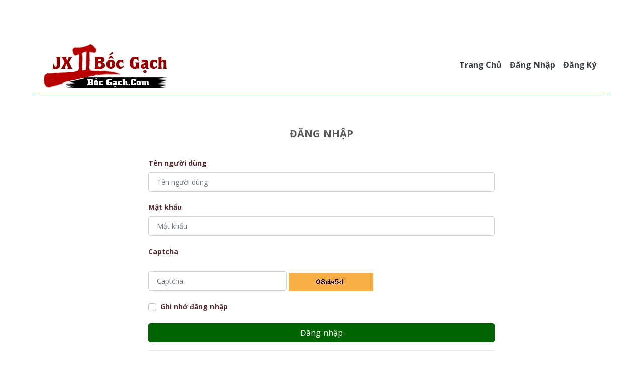

--- FILE ---
content_type: text/html; charset=UTF-8
request_url: https://id.bocgach.com/login.html
body_size: 2013
content:

<!DOCTYPE html>
<html lang="vi">
<meta http-equiv="content-type" content="text/html;charset=UTF-8" />
<head>
    <meta charset="utf-8">
    <meta http-equiv="X-UA-Compatible" content="IE=edge">
    <meta name="viewport" content="width=device-width,initial-scale=1.0,minimum-scale=1.0,maximum-scale=1.0,user-scalable=no, shrink-to-fit=no">
    <meta name="apple-mobile-web-app-capable" content="yes">
    <meta name="csrf-token" content="jg0aMEdvyglZMgqfTAyPbDwjsNPofmw8mMCwvwnW">
    <meta name="app.content_locale" content="vi">
    <meta name="app.env" content="production">
    <meta name="app.lang" content="vi">
    <meta name="robots" content="index,follow" />
    <meta name="revisit-after" content="1 days">
    <title>Jx2 Bốc Gạch - Quản Lý Tài Khoản</title>
    <meta name="title" content="Jx2 Bốc Gạch - Quản Lý Tài Khoản" />
    <meta name="description" content="Jx2 Bốc Gạch,Free Game Hoài Niệm 1 ký ức Jx2 giành cho a/e phu hồ." />
    <meta name="google-site-verification" content="" />
    <link rel="shortcut icon" href="/assets/images/icon.png">
    <link href="https://fonts.googleapis.com/css2?family=Open+Sans:ital,wght@0,300;0,400;0,600;0,700;1,300;1,400;1,600;1,700&amp;display=swap" rel="stylesheet">
    <link rel="stylesheet" href="https://cdnjs.cloudflare.com/ajax/libs/bootstrap3-dialog/1.34.7/css/bootstrap-dialog.min.css">
    <link rel="stylesheet" href="assets/css/app.css?v=2103943108">
    

    <link rel="stylesheet" href="assets/css/styles.v2.css">
   <script src="assets/js/jquery.min.js" type="text/javascript"></script>
   <script src="assets/js//bootstrap.min.js" type="text/javascript"></script>
   <script src="assets/js/app.js" type="text/javascript"></script>
   <script src="assets/js/main.js" type="text/javascript"></script>
   <script src="https://cdnjs.cloudflare.com/ajax/libs/bootstrap3-dialog/1.34.7/js/bootstrap-dialog.min.js" type="text/javascript"></script>


   
        
</head>

<body >
    <script type="text/javascript">
	$(document).ready(function() {
		//$(window).on("load resize", function() {
			//console.log($(window).width());
			if ($(window).width() <= 500) {
				$(".dashboard").addClass("menu-closed");
			} else {
				$(".dashboard").removeClass("menu-closed");
			}
		//});
	});

	</script>
		<nav class="navbar navbar-expand-sm navbar-light bg-white">
        <div class="container" style="border-bottom: 1px solid red;">
            <a class="navbar-brand-sm" href="/">
                <img src="assets/images/logo.png" alt="Võ Lâm 2 Bốc gạch">
                <!--h3 class="mb-0">Võ Lâm 2 bốc gạch</h3-->
            </a>
            <button class="navbar-toggler" type="button" data-toggle="collapse" data-target="#navbarSupportedContent" aria-controls="navbarSupportedContent" aria-expanded="false" aria-label="Toggle navigation">
                <span class="navbar-toggler-icon"></span>
            </button>
            <div class="collapse navbar-collapse" id="navbarSupportedContent">
                <ul class="navbar-nav mr-auto"></ul>
                <ul class="navbar-nav ml-auto">
                     <li class="nav-item">
                        <a class="nav-link" href="https://bocgach.com">Trang Chủ</a>
                    </li>
                    <li class="nav-item">
                        <a class="nav-link" href="login.html">Đăng Nhập</a>
                    </li>
                    <li class="nav-item">
                        <a class="nav-link" href="register.html">Đăng Ký</a>
                    </li>
                </ul>
            </div>
        </div>
    </nav>
		<main class="wrapper py-4">
    <div class="container auth-layout">
        <div class="row justify-content-center">
            <div class="col-md-8">
                <div class="card card-body">
                    <h3 class="card-title">Đăng nhập</h3>
					 <form action="ajax/login.php" onsubmit="APIMUMOBILE.submitTarget(this,'#alertResult');return false;">
                        <div class="form-group">
                            <label for="username">Tên người dùng</label>
                            <input id="username" type="text" class="form-control  " name="username" value="" placeholder="Tên người dùng">
                        </div>
                        <div class="form-group">
                            <label for="password">Mật khẩu</label>
                            <input id="password" type="password" class="form-control  " name="password" value="" placeholder="Mật khẩu">
                        </div>


                             <div class="form-group">
                            <label for="email">Captcha</label><br/>
                            <input id="captcha" class="form-control  " name="captcha" placeholder="Captcha" type="text" value="" style="display: inline; width:40%">
                            <a href="javascript:changeCaptcha();" id="refreshCaptcha">
                            <img src="get_captcha.php" alt="Captcha">
                                
                            </a>
                            <label for="captcha" alt="Captcha" placeholder="Captcha"></label>
                        </div>



                        <div class="form-group">
                            <div class="custom-control custom-checkbox">
                                <input type="checkbox" id="remember" name="remember" class="custom-control-input">
                                <label class="custom-control-label" for="remember">Ghi nhớ đăng nhập</label>
                            </div>
                        </div>
                        <div class="form-group">
							<input type="submit" name="login" class="btn btn-primary btn-block" value="Đăng nhập">
                        </div>
                        <hr>
                        <div class="form-group text-center">
                            <a href="register.html" class="text-gray" title="Đăng Ký Tài Khoản">Bạn không có tài khoản ? <strong class="text-primary">Đăng ký</strong></a>
                             <a href="forgot.html" class="text-gray" title="Đăng Ký Tài Khoản">&nbsp;&nbsp;&nbsp;<strong class="text-primary">Quên Mật Khẩu</strong></a>
                        </div>
                    </form>
                </div>
            </div>
        </div>
    </div>
</main>

<div id="skm_LockPane"></div>
<script defer src="https://static.cloudflareinsights.com/beacon.min.js/vcd15cbe7772f49c399c6a5babf22c1241717689176015" integrity="sha512-ZpsOmlRQV6y907TI0dKBHq9Md29nnaEIPlkf84rnaERnq6zvWvPUqr2ft8M1aS28oN72PdrCzSjY4U6VaAw1EQ==" data-cf-beacon='{"version":"2024.11.0","token":"2f5a8fbe151348969020110f855ee58d","r":1,"server_timing":{"name":{"cfCacheStatus":true,"cfEdge":true,"cfExtPri":true,"cfL4":true,"cfOrigin":true,"cfSpeedBrain":true},"location_startswith":null}}' crossorigin="anonymous"></script>
</body>
</html>


--- FILE ---
content_type: text/css
request_url: https://id.bocgach.com/assets/css/styles.v2.css
body_size: 860
content:
body {
  padding-top: 80px;
  /*background: rgba(255, 255, 255, 0.9)  url('http://home.volamthienha.com/wp-content/themes/volamthienha/images/bg-header.jpg') no-repeat;*/
}

.LockOff {
	display: none;
	visibility: hidden;
}


.LockOn {
	display: block;
	color:#f0f0f0;
	font-size:larger;
	visibility: visible;
	position: fixed;
	z-index: 999;
	top: 0px;
	left: 0px;
	width: 100%;
	height: 100%;
	background-color: #303030;
	text-align: center;
	padding-top: 20%;
	filter: alpha(opacity=96);
	opacity: 0.96;
}

@font-face {
    font-family: myfont;
    src: url(../fonts/MYRIADPRO-BOLD.OTF);
}

@font-face {
    font-family: myfont1;
    src: url(../fonts/MYRIADPRO-REGULAR.OTF);
}

.panel, .navbar-fixed-top {
	box-shadow: 1px 1px 3px #888888;
	background-color: #3b5998;
}

.panel.panel-primary {
	background-color: rgba(255, 255, 255, 1);
}

.container > .row {
	min-height: 100%;
}

.jumbotron {
	padding:30px;
	background-color: rgba(238, 238, 238,0.9);
	box-shadow: 1px 1px 15px #888888;
}

.jumbotron h3 {
	font-weight:bold;
	font-size:22px;
}

.jumbotron p {
	font-size:15px;
}

.footer{
    padding-top: 5px;
    /*background: rgba(238, 238, 238,0.5);*/
    border-top: 1px solid #d9edf7;
    min-height:50px;
    line-height: 18px;
    text-align: center;
    /*font-style: italic;*/
    color:green;
    font-size:12px;
}

 .footer a {
 	color:black;
 }

.table thead tr.title-table th {
	vertical-align: middle;
    line-height: 35px;
    font-size: 17px;
    padding: 0px;
    margin: 0px;
    color: darkblue;
}

p.descript{
	margin: 0px;
    font-size: 14px;
    font-style: italic;
    font-weight: normal;
    color: #b9a8a8;
    padding: 5px 10px;
    font-family: "Times New Roman",Arial,Tahoma;
}
p.descript b {
	font-size:15px;
	margin-top:15px;
	display:block;
	color:#A52A2A;
	font-weight: bold;
}

form label {
	font-weight: bold;
    /*text-transform: uppercase;*/
    clear: both;
    display: block;
    margin-top: 15px;
    color: #411717;
    opacity: 0.9;
}

form .form-group {
	margin-top: 20px;
}

a:focus, a:hover {
    color: #3b5998;
    text-decoration: underline;
}

				.gi-3x {
					font-size: 1.8em;
					}
					.zid_header_inner {
					margin: 0 auto;
					
					padding-left: 10px;
					padding-right: 10px;
					
					}
					.zid_mainlogo  {
					background-image: url(assets/images/logo.png);
					background-repeat: no-repeat;
					height: 50px;
					width: 100px;
					background-size: 100px 80px;
					display: block;
					margin: 0 auto;
					text-indent: -999999em;
					}
					.zid_mainlogo {
					padding: 0;
					margin: -10px 0 0;
					float: left;
					}
					.zid_pagetitle {
					font-size: 21px;
					line-height: normal;
					color: #fff;
					white-space: nowrap;
					font-weight: normal;
					text-align: center;
					margin: 0 0 0 0;
					padding: 13px 0 0 0;
					}
					.zid_mainexit {
					height: 30px;
					width: 100px;
					color: #fff;
					background-color: #6282bf;
					background-size: 100px 30px;
					display: block;
					margin: 0 auto;
					/* padding: 0; */
					margin: -27px 0px 0 0;
					float: right;
					}
					.zid_mainback {
					height: 30px;
					width: 100px;
					color: #fff;
					background-color: #6282bf;
					background-size: 100px 30px;
					display: block;
					padding: 1px 0 0 0;
					margin: 12px 0px 0 0;
					float: left;
					}

--- FILE ---
content_type: application/javascript
request_url: https://id.bocgach.com/assets/js/app.js
body_size: 132206
content:
/*!For license information please see app.js.LICENSE.txt*/ ! function(t) {
    var e = {};

    function n(r) {
        if (e[r]) return e[r].exports;
        var o = e[r] = {
            i: r,
            l: !1,
            exports: {}
        };
        return t[r].call(o.exports, o, o.exports, n), o.l = !0, o.exports
    }
    n.m = t, n.c = e, n.d = function(t, e, r) {
        n.o(t, e) || Object.defineProperty(t, e, {
            enumerable: !0,
            get: r
        })
    }, n.r = function(t) {
        "undefined" != typeof Symbol && Symbol.toStringTag && Object.defineProperty(t, Symbol.toStringTag, {
            value: "Module"
        }), Object.defineProperty(t, "__esModule", {
            value: !0
        })
    }, n.t = function(t, e) {
        if (1 & e && (t = n(t)), 8 & e) return t;
        if (4 & e && "object" == typeof t && t && t.__esModule) return t;
        var r = Object.create(null);
        if (n.r(r), Object.defineProperty(r, "default", {
                enumerable: !0,
                value: t
            }), 2 & e && "string" != typeof t)
            for (var o in t) n.d(r, o, function(e) {
                return t[e]
            }.bind(null, o));
        return r
    }, n.n = function(t) {
        var e = t && t.__esModule ? function() {
            return t.default
        } : function() {
            return t
        };
        return n.d(e, "a", e), e
    }, n.o = function(t, e) {
        return Object.prototype.hasOwnProperty.call(t, e)
    }, n.p = "/", n(n.s = 0)
}({
    0: function(t, e, n) {
        n("bUC5"), n("pyCd"), t.exports = n("o5EC")
    },
    "2SVd": function(t, e, n) {
        "use strict";
        t.exports = function(t) {
            return /^([a-z][a-z\d\+\-\.]*:)?\/\//i.test(t)
        }
    },
    "5oMp": function(t, e, n) {
        "use strict";
        t.exports = function(t, e) {
            return e ? t.replace(/\/+$/, "") + "/" + e.replace(/^\/+/, "") : t
        }
    },
    "8L3F": function(t, e, n) {
        "use strict";
        n.r(e),
            function(t) {
                var n = "undefined" != typeof window && "undefined" != typeof document && "undefined" != typeof navigator,
                    r = function() {
                        for (var t = ["Edge", "Trident", "Firefox"], e = 0; e < t.length; e += 1)
                            if (n && navigator.userAgent.indexOf(t[e]) >= 0) return 1;
                        return 0
                    }();
                var o = n && window.Promise ? function(t) {
                    var e = !1;
                    return function() {
                        e || (e = !0, window.Promise.resolve().then((function() {
                            e = !1, t()
                        })))
                    }
                } : function(t) {
                    var e = !1;
                    return function() {
                        e || (e = !0, setTimeout((function() {
                            e = !1, t()
                        }), r))
                    }
                };

                function i(t) {
                    return t && "[object Function]" === {}.toString.call(t)
                }

                function a(t, e) {
                    if (1 !== t.nodeType) return [];
                    var n = t.ownerDocument.defaultView.getComputedStyle(t, null);
                    return e ? n[e] : n
                }

                function s(t) {
                    return "HTML" === t.nodeName ? t : t.parentNode || t.host
                }

                function u(t) {
                    if (!t) return document.body;
                    switch (t.nodeName) {
                        case "HTML":
                        case "BODY":
                            return t.ownerDocument.body;
                        case "#document":
                            return t.body
                    }
                    var e = a(t),
                        n = e.overflow,
                        r = e.overflowX,
                        o = e.overflowY;
                    return /(auto|scroll|overlay)/.test(n + o + r) ? t : u(s(t))
                }

                function l(t) {
                    return t && t.referenceNode ? t.referenceNode : t
                }
                var c = n && !(!window.MSInputMethodContext || !document.documentMode),
                    f = n && /MSIE 10/.test(navigator.userAgent);

                function d(t) {
                    return 11 === t ? c : 10 === t ? f : c || f
                }

                function p(t) {
                    if (!t) return document.documentElement;
                    for (var e = d(10) ? document.body : null, n = t.offsetParent || null; n === e && t.nextElementSibling;) n = (t = t.nextElementSibling).offsetParent;
                    var r = n && n.nodeName;
                    return r && "BODY" !== r && "HTML" !== r ? -1 !== ["TH", "TD", "TABLE"].indexOf(n.nodeName) && "static" === a(n, "position") ? p(n) : n : t ? t.ownerDocument.documentElement : document.documentElement
                }

                function h(t) {
                    return null !== t.parentNode ? h(t.parentNode) : t
                }

                function m(t, e) {
                    if (!(t && t.nodeType && e && e.nodeType)) return document.documentElement;
                    var n = t.compareDocumentPosition(e) & Node.DOCUMENT_POSITION_FOLLOWING,
                        r = n ? t : e,
                        o = n ? e : t,
                        i = document.createRange();
                    i.setStart(r, 0), i.setEnd(o, 0);
                    var a, s, u = i.commonAncestorContainer;
                    if (t !== u && e !== u || r.contains(o)) return "BODY" === (s = (a = u).nodeName) || "HTML" !== s && p(a.firstElementChild) !== a ? p(u) : u;
                    var l = h(t);
                    return l.host ? m(l.host, e) : m(t, h(e).host)
                }

                function g(t) {
                    var e = arguments.length > 1 && void 0 !== arguments[1] ? arguments[1] : "top",
                        n = "top" === e ? "scrollTop" : "scrollLeft",
                        r = t.nodeName;
                    if ("BODY" === r || "HTML" === r) {
                        var o = t.ownerDocument.documentElement,
                            i = t.ownerDocument.scrollingElement || o;
                        return i[n]
                    }
                    return t[n]
                }

                function v(t, e) {
                    var n = arguments.length > 2 && void 0 !== arguments[2] && arguments[2],
                        r = g(e, "top"),
                        o = g(e, "left"),
                        i = n ? -1 : 1;
                    return t.top += r * i, t.bottom += r * i, t.left += o * i, t.right += o * i, t
                }

                function y(t, e) {
                    var n = "x" === e ? "Left" : "Top",
                        r = "Left" === n ? "Right" : "Bottom";
                    return parseFloat(t["border" + n + "Width"]) + parseFloat(t["border" + r + "Width"])
                }

                function w(t, e, n, r) {
                    return Math.max(e["offset" + t], e["scroll" + t], n["client" + t], n["offset" + t], n["scroll" + t], d(10) ? parseInt(n["offset" + t]) + parseInt(r["margin" + ("Height" === t ? "Top" : "Left")]) + parseInt(r["margin" + ("Height" === t ? "Bottom" : "Right")]) : 0)
                }

                function b(t) {
                    var e = t.body,
                        n = t.documentElement,
                        r = d(10) && getComputedStyle(n);
                    return {
                        height: w("Height", e, n, r),
                        width: w("Width", e, n, r)
                    }
                }
                var _ = function(t, e) {
                        if (!(t instanceof e)) throw new TypeError("Cannot call a class as a function")
                    },
                    x = function() {
                        function t(t, e) {
                            for (var n = 0; n < e.length; n++) {
                                var r = e[n];
                                r.enumerable = r.enumerable || !1, r.configurable = !0, "value" in r && (r.writable = !0), Object.defineProperty(t, r.key, r)
                            }
                        }
                        return function(e, n, r) {
                            return n && t(e.prototype, n), r && t(e, r), e
                        }
                    }(),
                    C = function(t, e, n) {
                        return e in t ? Object.defineProperty(t, e, {
                            value: n,
                            enumerable: !0,
                            configurable: !0,
                            writable: !0
                        }) : t[e] = n, t
                    },
                    E = Object.assign || function(t) {
                        for (var e = 1; e < arguments.length; e++) {
                            var n = arguments[e];
                            for (var r in n) Object.prototype.hasOwnProperty.call(n, r) && (t[r] = n[r])
                        }
                        return t
                    };

                function T(t) {
                    return E({}, t, {
                        right: t.left + t.width,
                        bottom: t.top + t.height
                    })
                }

                function k(t) {
                    var e = {};
                    try {
                        if (d(10)) {
                            e = t.getBoundingClientRect();
                            var n = g(t, "top"),
                                r = g(t, "left");
                            e.top += n, e.left += r, e.bottom += n, e.right += r
                        } else e = t.getBoundingClientRect()
                    } catch (t) {}
                    var o = {
                            left: e.left,
                            top: e.top,
                            width: e.right - e.left,
                            height: e.bottom - e.top
                        },
                        i = "HTML" === t.nodeName ? b(t.ownerDocument) : {},
                        s = i.width || t.clientWidth || o.width,
                        u = i.height || t.clientHeight || o.height,
                        l = t.offsetWidth - s,
                        c = t.offsetHeight - u;
                    if (l || c) {
                        var f = a(t);
                        l -= y(f, "x"), c -= y(f, "y"), o.width -= l, o.height -= c
                    }
                    return T(o)
                }

                function S(t, e) {
                    var n = arguments.length > 2 && void 0 !== arguments[2] && arguments[2],
                        r = d(10),
                        o = "HTML" === e.nodeName,
                        i = k(t),
                        s = k(e),
                        l = u(t),
                        c = a(e),
                        f = parseFloat(c.borderTopWidth),
                        p = parseFloat(c.borderLeftWidth);
                    n && o && (s.top = Math.max(s.top, 0), s.left = Math.max(s.left, 0));
                    var h = T({
                        top: i.top - s.top - f,
                        left: i.left - s.left - p,
                        width: i.width,
                        height: i.height
                    });
                    if (h.marginTop = 0, h.marginLeft = 0, !r && o) {
                        var m = parseFloat(c.marginTop),
                            g = parseFloat(c.marginLeft);
                        h.top -= f - m, h.bottom -= f - m, h.left -= p - g, h.right -= p - g, h.marginTop = m, h.marginLeft = g
                    }
                    return (r && !n ? e.contains(l) : e === l && "BODY" !== l.nodeName) && (h = v(h, e)), h
                }

                function A(t) {
                    var e = arguments.length > 1 && void 0 !== arguments[1] && arguments[1],
                        n = t.ownerDocument.documentElement,
                        r = S(t, n),
                        o = Math.max(n.clientWidth, window.innerWidth || 0),
                        i = Math.max(n.clientHeight, window.innerHeight || 0),
                        a = e ? 0 : g(n),
                        s = e ? 0 : g(n, "left"),
                        u = {
                            top: a - r.top + r.marginTop,
                            left: s - r.left + r.marginLeft,
                            width: o,
                            height: i
                        };
                    return T(u)
                }

                function D(t) {
                    var e = t.nodeName;
                    if ("BODY" === e || "HTML" === e) return !1;
                    if ("fixed" === a(t, "position")) return !0;
                    var n = s(t);
                    return !!n && D(n)
                }

                function O(t) {
                    if (!t || !t.parentElement || d()) return document.documentElement;
                    for (var e = t.parentElement; e && "none" === a(e, "transform");) e = e.parentElement;
                    return e || document.documentElement
                }

                function j(t, e, n, r) {
                    var o = arguments.length > 4 && void 0 !== arguments[4] && arguments[4],
                        i = {
                            top: 0,
                            left: 0
                        },
                        a = o ? O(t) : m(t, l(e));
                    if ("viewport" === r) i = A(a, o);
                    else {
                        var c = void 0;
                        "scrollParent" === r ? "BODY" === (c = u(s(e))).nodeName && (c = t.ownerDocument.documentElement) : c = "window" === r ? t.ownerDocument.documentElement : r;
                        var f = S(c, a, o);
                        if ("HTML" !== c.nodeName || D(a)) i = f;
                        else {
                            var d = b(t.ownerDocument),
                                p = d.height,
                                h = d.width;
                            i.top += f.top - f.marginTop, i.bottom = p + f.top, i.left += f.left - f.marginLeft, i.right = h + f.left
                        }
                    }
                    var g = "number" == typeof(n = n || 0);
                    return i.left += g ? n : n.left || 0, i.top += g ? n : n.top || 0, i.right -= g ? n : n.right || 0, i.bottom -= g ? n : n.bottom || 0, i
                }

                function N(t) {
                    return t.width * t.height
                }

                function I(t, e, n, r, o) {
                    var i = arguments.length > 5 && void 0 !== arguments[5] ? arguments[5] : 0;
                    if (-1 === t.indexOf("auto")) return t;
                    var a = j(n, r, i, o),
                        s = {
                            top: {
                                width: a.width,
                                height: e.top - a.top
                            },
                            right: {
                                width: a.right - e.right,
                                height: a.height
                            },
                            bottom: {
                                width: a.width,
                                height: a.bottom - e.bottom
                            },
                            left: {
                                width: e.left - a.left,
                                height: a.height
                            }
                        },
                        u = Object.keys(s).map((function(t) {
                            return E({
                                key: t
                            }, s[t], {
                                area: N(s[t])
                            })
                        })).sort((function(t, e) {
                            return e.area - t.area
                        })),
                        l = u.filter((function(t) {
                            var e = t.width,
                                r = t.height;
                            return e >= n.clientWidth && r >= n.clientHeight
                        })),
                        c = l.length > 0 ? l[0].key : u[0].key,
                        f = t.split("-")[1];
                    return c + (f ? "-" + f : "")
                }

                function L(t, e, n) {
                    var r = arguments.length > 3 && void 0 !== arguments[3] ? arguments[3] : null,
                        o = r ? O(e) : m(e, l(n));
                    return S(n, o, r)
                }

                function P(t) {
                    var e = t.ownerDocument.defaultView.getComputedStyle(t),
                        n = parseFloat(e.marginTop || 0) + parseFloat(e.marginBottom || 0),
                        r = parseFloat(e.marginLeft || 0) + parseFloat(e.marginRight || 0);
                    return {
                        width: t.offsetWidth + r,
                        height: t.offsetHeight + n
                    }
                }

                function R(t) {
                    var e = {
                        left: "right",
                        right: "left",
                        bottom: "top",
                        top: "bottom"
                    };
                    return t.replace(/left|right|bottom|top/g, (function(t) {
                        return e[t]
                    }))
                }

                function B(t, e, n) {
                    n = n.split("-")[0];
                    var r = P(t),
                        o = {
                            width: r.width,
                            height: r.height
                        },
                        i = -1 !== ["right", "left"].indexOf(n),
                        a = i ? "top" : "left",
                        s = i ? "left" : "top",
                        u = i ? "height" : "width",
                        l = i ? "width" : "height";
                    return o[a] = e[a] + e[u] / 2 - r[u] / 2, o[s] = n === s ? e[s] - r[l] : e[R(s)], o
                }

                function q(t, e) {
                    return Array.prototype.find ? t.find(e) : t.filter(e)[0]
                }

                function H(t, e, n) {
                    return (void 0 === n ? t : t.slice(0, function(t, e, n) {
                        if (Array.prototype.findIndex) return t.findIndex((function(t) {
                            return t[e] === n
                        }));
                        var r = q(t, (function(t) {
                            return t[e] === n
                        }));
                        return t.indexOf(r)
                    }(t, "name", n))).forEach((function(t) {
                        t.function && console.warn("`modifier.function` is deprecated, use `modifier.fn`!");
                        var n = t.function || t.fn;
                        t.enabled && i(n) && (e.offsets.popper = T(e.offsets.popper), e.offsets.reference = T(e.offsets.reference), e = n(e, t))
                    })), e
                }

                function M() {
                    if (!this.state.isDestroyed) {
                        var t = {
                            instance: this,
                            styles: {},
                            arrowStyles: {},
                            attributes: {},
                            flipped: !1,
                            offsets: {}
                        };
                        t.offsets.reference = L(this.state, this.popper, this.reference, this.options.positionFixed), t.placement = I(this.options.placement, t.offsets.reference, this.popper, this.reference, this.options.modifiers.flip.boundariesElement, this.options.modifiers.flip.padding), t.originalPlacement = t.placement, t.positionFixed = this.options.positionFixed, t.offsets.popper = B(this.popper, t.offsets.reference, t.placement), t.offsets.popper.position = this.options.positionFixed ? "fixed" : "absolute", t = H(this.modifiers, t), this.state.isCreated ? this.options.onUpdate(t) : (this.state.isCreated = !0, this.options.onCreate(t))
                    }
                }

                function F(t, e) {
                    return t.some((function(t) {
                        var n = t.name;
                        return t.enabled && n === e
                    }))
                }

                function W(t) {
                    for (var e = [!1, "ms", "Webkit", "Moz", "O"], n = t.charAt(0).toUpperCase() + t.slice(1), r = 0; r < e.length; r++) {
                        var o = e[r],
                            i = o ? "" + o + n : t;
                        if (void 0 !== document.body.style[i]) return i
                    }
                    return null
                }

                function U() {
                    return this.state.isDestroyed = !0, F(this.modifiers, "applyStyle") && (this.popper.removeAttribute("x-placement"), this.popper.style.position = "", this.popper.style.top = "", this.popper.style.left = "", this.popper.style.right = "", this.popper.style.bottom = "", this.popper.style.willChange = "", this.popper.style[W("transform")] = ""), this.disableEventListeners(), this.options.removeOnDestroy && this.popper.parentNode.removeChild(this.popper), this
                }

                function $(t) {
                    var e = t.ownerDocument;
                    return e ? e.defaultView : window
                }

                function z(t, e, n, r) {
                    n.updateBound = r, $(t).addEventListener("resize", n.updateBound, {
                        passive: !0
                    });
                    var o = u(t);
                    return function t(e, n, r, o) {
                        var i = "BODY" === e.nodeName,
                            a = i ? e.ownerDocument.defaultView : e;
                        a.addEventListener(n, r, {
                            passive: !0
                        }), i || t(u(a.parentNode), n, r, o), o.push(a)
                    }(o, "scroll", n.updateBound, n.scrollParents), n.scrollElement = o, n.eventsEnabled = !0, n
                }

                function V() {
                    this.state.eventsEnabled || (this.state = z(this.reference, this.options, this.state, this.scheduleUpdate))
                }

                function K() {
                    var t, e;
                    this.state.eventsEnabled && (cancelAnimationFrame(this.scheduleUpdate), this.state = (t = this.reference, e = this.state, $(t).removeEventListener("resize", e.updateBound), e.scrollParents.forEach((function(t) {
                        t.removeEventListener("scroll", e.updateBound)
                    })), e.updateBound = null, e.scrollParents = [], e.scrollElement = null, e.eventsEnabled = !1, e))
                }

                function Y(t) {
                    return "" !== t && !isNaN(parseFloat(t)) && isFinite(t)
                }

                function Q(t, e) {
                    Object.keys(e).forEach((function(n) {
                        var r = ""; - 1 !== ["width", "height", "top", "right", "bottom", "left"].indexOf(n) && Y(e[n]) && (r = "px"), t.style[n] = e[n] + r
                    }))
                }
                var X = n && /Firefox/i.test(navigator.userAgent);

                function Z(t, e, n) {
                    var r = q(t, (function(t) {
                            return t.name === e
                        })),
                        o = !!r && t.some((function(t) {
                            return t.name === n && t.enabled && t.order < r.order
                        }));
                    if (!o) {
                        var i = "`" + e + "`",
                            a = "`" + n + "`";
                        console.warn(a + " modifier is required by " + i + " modifier in order to work, be sure to include it before " + i + "!")
                    }
                    return o
                }
                var J = ["auto-start", "auto", "auto-end", "top-start", "top", "top-end", "right-start", "right", "right-end", "bottom-end", "bottom", "bottom-start", "left-end", "left", "left-start"],
                    G = J.slice(3);

                function tt(t) {
                    var e = arguments.length > 1 && void 0 !== arguments[1] && arguments[1],
                        n = G.indexOf(t),
                        r = G.slice(n + 1).concat(G.slice(0, n));
                    return e ? r.reverse() : r
                }
                var et = "flip",
                    nt = "clockwise",
                    rt = "counterclockwise";

                function ot(t, e, n, r) {
                    var o = [0, 0],
                        i = -1 !== ["right", "left"].indexOf(r),
                        a = t.split(/(\+|\-)/).map((function(t) {
                            return t.trim()
                        })),
                        s = a.indexOf(q(a, (function(t) {
                            return -1 !== t.search(/,|\s/)
                        })));
                    a[s] && -1 === a[s].indexOf(",") && console.warn("Offsets separated by white space(s) are deprecated, use a comma (,) instead.");
                    var u = /\s*,\s*|\s+/,
                        l = -1 !== s ? [a.slice(0, s).concat([a[s].split(u)[0]]), [a[s].split(u)[1]].concat(a.slice(s + 1))] : [a];
                    return (l = l.map((function(t, r) {
                        var o = (1 === r ? !i : i) ? "height" : "width",
                            a = !1;
                        return t.reduce((function(t, e) {
                            return "" === t[t.length - 1] && -1 !== ["+", "-"].indexOf(e) ? (t[t.length - 1] = e, a = !0, t) : a ? (t[t.length - 1] += e, a = !1, t) : t.concat(e)
                        }), []).map((function(t) {
                            return function(t, e, n, r) {
                                var o = t.match(/((?:\-|\+)?\d*\.?\d*)(.*)/),
                                    i = +o[1],
                                    a = o[2];
                                if (!i) return t;
                                if (0 === a.indexOf("%")) {
                                    var s = void 0;
                                    switch (a) {
                                        case "%p":
                                            s = n;
                                            break;
                                        case "%":
                                        case "%r":
                                        default:
                                            s = r
                                    }
                                    return T(s)[e] / 100 * i
                                }
                                if ("vh" === a || "vw" === a) {
                                    return ("vh" === a ? Math.max(document.documentElement.clientHeight, window.innerHeight || 0) : Math.max(document.documentElement.clientWidth, window.innerWidth || 0)) / 100 * i
                                }
                                return i
                            }(t, o, e, n)
                        }))
                    }))).forEach((function(t, e) {
                        t.forEach((function(n, r) {
                            Y(n) && (o[e] += n * ("-" === t[r - 1] ? -1 : 1))
                        }))
                    })), o
                }
                var it = {
                        placement: "bottom",
                        positionFixed: !1,
                        eventsEnabled: !0,
                        removeOnDestroy: !1,
                        onCreate: function() {},
                        onUpdate: function() {},
                        modifiers: {
                            shift: {
                                order: 100,
                                enabled: !0,
                                fn: function(t) {
                                    var e = t.placement,
                                        n = e.split("-")[0],
                                        r = e.split("-")[1];
                                    if (r) {
                                        var o = t.offsets,
                                            i = o.reference,
                                            a = o.popper,
                                            s = -1 !== ["bottom", "top"].indexOf(n),
                                            u = s ? "left" : "top",
                                            l = s ? "width" : "height",
                                            c = {
                                                start: C({}, u, i[u]),
                                                end: C({}, u, i[u] + i[l] - a[l])
                                            };
                                        t.offsets.popper = E({}, a, c[r])
                                    }
                                    return t
                                }
                            },
                            offset: {
                                order: 200,
                                enabled: !0,
                                fn: function(t, e) {
                                    var n = e.offset,
                                        r = t.placement,
                                        o = t.offsets,
                                        i = o.popper,
                                        a = o.reference,
                                        s = r.split("-")[0],
                                        u = void 0;
                                    return u = Y(+n) ? [+n, 0] : ot(n, i, a, s), "left" === s ? (i.top += u[0], i.left -= u[1]) : "right" === s ? (i.top += u[0], i.left += u[1]) : "top" === s ? (i.left += u[0], i.top -= u[1]) : "bottom" === s && (i.left += u[0], i.top += u[1]), t.popper = i, t
                                },
                                offset: 0
                            },
                            preventOverflow: {
                                order: 300,
                                enabled: !0,
                                fn: function(t, e) {
                                    var n = e.boundariesElement || p(t.instance.popper);
                                    t.instance.reference === n && (n = p(n));
                                    var r = W("transform"),
                                        o = t.instance.popper.style,
                                        i = o.top,
                                        a = o.left,
                                        s = o[r];
                                    o.top = "", o.left = "", o[r] = "";
                                    var u = j(t.instance.popper, t.instance.reference, e.padding, n, t.positionFixed);
                                    o.top = i, o.left = a, o[r] = s, e.boundaries = u;
                                    var l = e.priority,
                                        c = t.offsets.popper,
                                        f = {
                                            primary: function(t) {
                                                var n = c[t];
                                                return c[t] < u[t] && !e.escapeWithReference && (n = Math.max(c[t], u[t])), C({}, t, n)
                                            },
                                            secondary: function(t) {
                                                var n = "right" === t ? "left" : "top",
                                                    r = c[n];
                                                return c[t] > u[t] && !e.escapeWithReference && (r = Math.min(c[n], u[t] - ("right" === t ? c.width : c.height))), C({}, n, r)
                                            }
                                        };
                                    return l.forEach((function(t) {
                                        var e = -1 !== ["left", "top"].indexOf(t) ? "primary" : "secondary";
                                        c = E({}, c, f[e](t))
                                    })), t.offsets.popper = c, t
                                },
                                priority: ["left", "right", "top", "bottom"],
                                padding: 5,
                                boundariesElement: "scrollParent"
                            },
                            keepTogether: {
                                order: 400,
                                enabled: !0,
                                fn: function(t) {
                                    var e = t.offsets,
                                        n = e.popper,
                                        r = e.reference,
                                        o = t.placement.split("-")[0],
                                        i = Math.floor,
                                        a = -1 !== ["top", "bottom"].indexOf(o),
                                        s = a ? "right" : "bottom",
                                        u = a ? "left" : "top",
                                        l = a ? "width" : "height";
                                    return n[s] < i(r[u]) && (t.offsets.popper[u] = i(r[u]) - n[l]), n[u] > i(r[s]) && (t.offsets.popper[u] = i(r[s])), t
                                }
                            },
                            arrow: {
                                order: 500,
                                enabled: !0,
                                fn: function(t, e) {
                                    var n;
                                    if (!Z(t.instance.modifiers, "arrow", "keepTogether")) return t;
                                    var r = e.element;
                                    if ("string" == typeof r) {
                                        if (!(r = t.instance.popper.querySelector(r))) return t
                                    } else if (!t.instance.popper.contains(r)) return console.warn("WARNING: `arrow.element` must be child of its popper element!"), t;
                                    var o = t.placement.split("-")[0],
                                        i = t.offsets,
                                        s = i.popper,
                                        u = i.reference,
                                        l = -1 !== ["left", "right"].indexOf(o),
                                        c = l ? "height" : "width",
                                        f = l ? "Top" : "Left",
                                        d = f.toLowerCase(),
                                        p = l ? "left" : "top",
                                        h = l ? "bottom" : "right",
                                        m = P(r)[c];
                                    u[h] - m < s[d] && (t.offsets.popper[d] -= s[d] - (u[h] - m)), u[d] + m > s[h] && (t.offsets.popper[d] += u[d] + m - s[h]), t.offsets.popper = T(t.offsets.popper);
                                    var g = u[d] + u[c] / 2 - m / 2,
                                        v = a(t.instance.popper),
                                        y = parseFloat(v["margin" + f]),
                                        w = parseFloat(v["border" + f + "Width"]),
                                        b = g - t.offsets.popper[d] - y - w;
                                    return b = Math.max(Math.min(s[c] - m, b), 0), t.arrowElement = r, t.offsets.arrow = (C(n = {}, d, Math.round(b)), C(n, p, ""), n), t
                                },
                                element: "[x-arrow]"
                            },
                            flip: {
                                order: 600,
                                enabled: !0,
                                fn: function(t, e) {
                                    if (F(t.instance.modifiers, "inner")) return t;
                                    if (t.flipped && t.placement === t.originalPlacement) return t;
                                    var n = j(t.instance.popper, t.instance.reference, e.padding, e.boundariesElement, t.positionFixed),
                                        r = t.placement.split("-")[0],
                                        o = R(r),
                                        i = t.placement.split("-")[1] || "",
                                        a = [];
                                    switch (e.behavior) {
                                        case et:
                                            a = [r, o];
                                            break;
                                        case nt:
                                            a = tt(r);
                                            break;
                                        case rt:
                                            a = tt(r, !0);
                                            break;
                                        default:
                                            a = e.behavior
                                    }
                                    return a.forEach((function(s, u) {
                                        if (r !== s || a.length === u + 1) return t;
                                        r = t.placement.split("-")[0], o = R(r);
                                        var l = t.offsets.popper,
                                            c = t.offsets.reference,
                                            f = Math.floor,
                                            d = "left" === r && f(l.right) > f(c.left) || "right" === r && f(l.left) < f(c.right) || "top" === r && f(l.bottom) > f(c.top) || "bottom" === r && f(l.top) < f(c.bottom),
                                            p = f(l.left) < f(n.left),
                                            h = f(l.right) > f(n.right),
                                            m = f(l.top) < f(n.top),
                                            g = f(l.bottom) > f(n.bottom),
                                            v = "left" === r && p || "right" === r && h || "top" === r && m || "bottom" === r && g,
                                            y = -1 !== ["top", "bottom"].indexOf(r),
                                            w = !!e.flipVariations && (y && "start" === i && p || y && "end" === i && h || !y && "start" === i && m || !y && "end" === i && g),
                                            b = !!e.flipVariationsByContent && (y && "start" === i && h || y && "end" === i && p || !y && "start" === i && g || !y && "end" === i && m),
                                            _ = w || b;
                                        (d || v || _) && (t.flipped = !0, (d || v) && (r = a[u + 1]), _ && (i = function(t) {
                                            return "end" === t ? "start" : "start" === t ? "end" : t
                                        }(i)), t.placement = r + (i ? "-" + i : ""), t.offsets.popper = E({}, t.offsets.popper, B(t.instance.popper, t.offsets.reference, t.placement)), t = H(t.instance.modifiers, t, "flip"))
                                    })), t
                                },
                                behavior: "flip",
                                padding: 5,
                                boundariesElement: "viewport",
                                flipVariations: !1,
                                flipVariationsByContent: !1
                            },
                            inner: {
                                order: 700,
                                enabled: !1,
                                fn: function(t) {
                                    var e = t.placement,
                                        n = e.split("-")[0],
                                        r = t.offsets,
                                        o = r.popper,
                                        i = r.reference,
                                        a = -1 !== ["left", "right"].indexOf(n),
                                        s = -1 === ["top", "left"].indexOf(n);
                                    return o[a ? "left" : "top"] = i[n] - (s ? o[a ? "width" : "height"] : 0), t.placement = R(e), t.offsets.popper = T(o), t
                                }
                            },
                            hide: {
                                order: 800,
                                enabled: !0,
                                fn: function(t) {
                                    if (!Z(t.instance.modifiers, "hide", "preventOverflow")) return t;
                                    var e = t.offsets.reference,
                                        n = q(t.instance.modifiers, (function(t) {
                                            return "preventOverflow" === t.name
                                        })).boundaries;
                                    if (e.bottom < n.top || e.left > n.right || e.top > n.bottom || e.right < n.left) {
                                        if (!0 === t.hide) return t;
                                        t.hide = !0, t.attributes["x-out-of-boundaries"] = ""
                                    } else {
                                        if (!1 === t.hide) return t;
                                        t.hide = !1, t.attributes["x-out-of-boundaries"] = !1
                                    }
                                    return t
                                }
                            },
                            computeStyle: {
                                order: 850,
                                enabled: !0,
                                fn: function(t, e) {
                                    var n = e.x,
                                        r = e.y,
                                        o = t.offsets.popper,
                                        i = q(t.instance.modifiers, (function(t) {
                                            return "applyStyle" === t.name
                                        })).gpuAcceleration;
                                    void 0 !== i && console.warn("WARNING: `gpuAcceleration` option moved to `computeStyle` modifier and will not be supported in future versions of Popper.js!");
                                    var a = void 0 !== i ? i : e.gpuAcceleration,
                                        s = p(t.instance.popper),
                                        u = k(s),
                                        l = {
                                            position: o.position
                                        },
                                        c = function(t, e) {
                                            var n = t.offsets,
                                                r = n.popper,
                                                o = n.reference,
                                                i = Math.round,
                                                a = Math.floor,
                                                s = function(t) {
                                                    return t
                                                },
                                                u = i(o.width),
                                                l = i(r.width),
                                                c = -1 !== ["left", "right"].indexOf(t.placement),
                                                f = -1 !== t.placement.indexOf("-"),
                                                d = e ? c || f || u % 2 == l % 2 ? i : a : s,
                                                p = e ? i : s;
                                            return {
                                                left: d(u % 2 == 1 && l % 2 == 1 && !f && e ? r.left - 1 : r.left),
                                                top: p(r.top),
                                                bottom: p(r.bottom),
                                                right: d(r.right)
                                            }
                                        }(t, window.devicePixelRatio < 2 || !X),
                                        f = "bottom" === n ? "top" : "bottom",
                                        d = "right" === r ? "left" : "right",
                                        h = W("transform"),
                                        m = void 0,
                                        g = void 0;
                                    if (g = "bottom" === f ? "HTML" === s.nodeName ? -s.clientHeight + c.bottom : -u.height + c.bottom : c.top, m = "right" === d ? "HTML" === s.nodeName ? -s.clientWidth + c.right : -u.width + c.right : c.left, a && h) l[h] = "translate3d(" + m + "px, " + g + "px, 0)", l[f] = 0, l[d] = 0, l.willChange = "transform";
                                    else {
                                        var v = "bottom" === f ? -1 : 1,
                                            y = "right" === d ? -1 : 1;
                                        l[f] = g * v, l[d] = m * y, l.willChange = f + ", " + d
                                    }
                                    var w = {
                                        "x-placement": t.placement
                                    };
                                    return t.attributes = E({}, w, t.attributes), t.styles = E({}, l, t.styles), t.arrowStyles = E({}, t.offsets.arrow, t.arrowStyles), t
                                },
                                gpuAcceleration: !0,
                                x: "bottom",
                                y: "right"
                            },
                            applyStyle: {
                                order: 900,
                                enabled: !0,
                                fn: function(t) {
                                    var e, n;
                                    return Q(t.instance.popper, t.styles), e = t.instance.popper, n = t.attributes, Object.keys(n).forEach((function(t) {
                                        !1 !== n[t] ? e.setAttribute(t, n[t]) : e.removeAttribute(t)
                                    })), t.arrowElement && Object.keys(t.arrowStyles).length && Q(t.arrowElement, t.arrowStyles), t
                                },
                                onLoad: function(t, e, n, r, o) {
                                    var i = L(o, e, t, n.positionFixed),
                                        a = I(n.placement, i, e, t, n.modifiers.flip.boundariesElement, n.modifiers.flip.padding);
                                    return e.setAttribute("x-placement", a), Q(e, {
                                        position: n.positionFixed ? "fixed" : "absolute"
                                    }), n
                                },
                                gpuAcceleration: void 0
                            }
                        }
                    },
                    at = function() {
                        function t(e, n) {
                            var r = this,
                                a = arguments.length > 2 && void 0 !== arguments[2] ? arguments[2] : {};
                            _(this, t), this.scheduleUpdate = function() {
                                return requestAnimationFrame(r.update)
                            }, this.update = o(this.update.bind(this)), this.options = E({}, t.Defaults, a), this.state = {
                                isDestroyed: !1,
                                isCreated: !1,
                                scrollParents: []
                            }, this.reference = e && e.jquery ? e[0] : e, this.popper = n && n.jquery ? n[0] : n, this.options.modifiers = {}, Object.keys(E({}, t.Defaults.modifiers, a.modifiers)).forEach((function(e) {
                                r.options.modifiers[e] = E({}, t.Defaults.modifiers[e] || {}, a.modifiers ? a.modifiers[e] : {})
                            })), this.modifiers = Object.keys(this.options.modifiers).map((function(t) {
                                return E({
                                    name: t
                                }, r.options.modifiers[t])
                            })).sort((function(t, e) {
                                return t.order - e.order
                            })), this.modifiers.forEach((function(t) {
                                t.enabled && i(t.onLoad) && t.onLoad(r.reference, r.popper, r.options, t, r.state)
                            })), this.update();
                            var s = this.options.eventsEnabled;
                            s && this.enableEventListeners(), this.state.eventsEnabled = s
                        }
                        return x(t, [{
                            key: "update",
                            value: function() {
                                return M.call(this)
                            }
                        }, {
                            key: "destroy",
                            value: function() {
                                return U.call(this)
                            }
                        }, {
                            key: "enableEventListeners",
                            value: function() {
                                return V.call(this)
                            }
                        }, {
                            key: "disableEventListeners",
                            value: function() {
                                return K.call(this)
                            }
                        }]), t
                    }();
                at.Utils = ("undefined" != typeof window ? window : t).PopperUtils, at.placements = J, at.Defaults = it, e.default = at
            }.call(this, n("yLpj"))
    },
    "8oxB": function(t, e) {
        var n, r, o = t.exports = {};

        function i() {
            throw new Error("setTimeout has not been defined")
        }

        function a() {
            throw new Error("clearTimeout has not been defined")
        }

        function s(t) {
            if (n === setTimeout) return setTimeout(t, 0);
            if ((n === i || !n) && setTimeout) return n = setTimeout, setTimeout(t, 0);
            try {
                return n(t, 0)
            } catch (e) {
                try {
                    return n.call(null, t, 0)
                } catch (e) {
                    return n.call(this, t, 0)
                }
            }
        }! function() {
            try {
                n = "function" == typeof setTimeout ? setTimeout : i
            } catch (t) {
                n = i
            }
            try {
                r = "function" == typeof clearTimeout ? clearTimeout : a
            } catch (t) {
                r = a
            }
        }();
        var u, l = [],
            c = !1,
            f = -1;

        function d() {
            c && u && (c = !1, u.length ? l = u.concat(l) : f = -1, l.length && p())
        }

        function p() {
            if (!c) {
                var t = s(d);
                c = !0;
                for (var e = l.length; e;) {
                    for (u = l, l = []; ++f < e;) u && u[f].run();
                    f = -1, e = l.length
                }
                u = null, c = !1,
                    function(t) {
                        if (r === clearTimeout) return clearTimeout(t);
                        if ((r === a || !r) && clearTimeout) return r = clearTimeout, clearTimeout(t);
                        try {
                            r(t)
                        } catch (e) {
                            try {
                                return r.call(null, t)
                            } catch (e) {
                                return r.call(this, t)
                            }
                        }
                    }(t)
            }
        }

        function h(t, e) {
            this.fun = t, this.array = e
        }

        function m() {}
        o.nextTick = function(t) {
            var e = new Array(arguments.length - 1);
            if (arguments.length > 1)
                for (var n = 1; n < arguments.length; n++) e[n - 1] = arguments[n];
            l.push(new h(t, e)), 1 !== l.length || c || s(p)
        }, h.prototype.run = function() {
            this.fun.apply(null, this.array)
        }, o.title = "browser", o.browser = !0, o.env = {}, o.argv = [], o.version = "", o.versions = {}, o.on = m, o.addListener = m, o.once = m, o.off = m, o.removeListener = m, o.removeAllListeners = m, o.emit = m, o.prependListener = m, o.prependOnceListener = m, o.listeners = function(t) {
            return []
        }, o.binding = function(t) {
            throw new Error("process.binding is not supported")
        }, o.cwd = function() {
            return "/"
        }, o.chdir = function(t) {
            throw new Error("process.chdir is not supported")
        }, o.umask = function() {
            return 0
        }
    },
    "9Wh1": function(t, e, n) {
        "use strict";
        n.r(e), n.d(e, "trans", (function() {
            return a
        }));
        var r = n("Yfz1");
        window._ = n("LvDl");
        try {
            window.Popper = n("8L3F").default, window.$ = window.jQuery = n("EVdn"), n("SYky"), window.swal = n("PSD3")
        } catch (t) {}
        window.axios = n("vDqi"), window.axios.defaults.headers.common["X-Requested-With"] = "XMLHttpRequest";
        var o = document.head.querySelector('meta[name="csrf-token"]');
        o ? window.axios.defaults.headers.common["X-CSRF-TOKEN"] = o.content : console.error("CSRF token not found: https://laravel.com/docs/csrf#csrf-x-csrf-token");
        var i = {
            revoke_account: "Ngắt kết nối tài khoản",
            confirm: "Xác nhận",
            updating: "Đang cập nhật...",
            processing: "Đang xử lý...",
            remove_payment_method_confirm: "Xác nhận gỡ phương thức thanh toán này?",
            set_as_default_payment_method: "Xác nhận đặt phương thức thanh toán này làm mặc định?",
            remove: "Gỡ bỏ",
            save: "Lưu",
            cancel: "Hủy",
            error: "Xảy ra lỗi",
            credit_action_add: "nạp",
            credit_action_recall: "thu hồi",
            admin_credit_action_add: "Nạp Credit vào tài khoản người chơi",
            admin_credit_action_recall: "Thu hồi Credit của tài khoản người chơi",
            user_cancelled: "Xảy ra lỗi không xác định hoặc hành động bị gián đoạn",
            invalid_email_address: "Địa chỉ email không hợp lệ",
            connected_another: "Tài khoản này đã được kết nối với một người dùng khác",
            _connect_success: "Kết nối thành công với tài khoản <strong>:name</strong>",
            _connected_another: "Tài khoản <strong>:name</strong> đã được kết nối với một người dùng khác.",
            _email_in_use: "Email của tài khoản <strong>:name</strong> đã được đăng ký bởi một người dùng khác.",
            _already_connected: "Tài khoản <strong>:name</strong> hiện đang kết nối với tài khoản của bạn.",
            success: "Thành công",
            enter_password: "Nhập mật khẩu xác nhận",
            password_required: "Cần nhập mật khẩu",
            credit_not_enough: "Số dư không đủ",
            recharge_to_game: "Nạp vào game"
        };

        function a(t) {
            return Object(r.c)(t, i)
        }
        window.trans = a
    },
    "9rSQ": function(t, e, n) {
        "use strict";
        var r = n("xTJ+");

        function o() {
            this.handlers = []
        }
        o.prototype.use = function(t, e) {
            return this.handlers.push({
                fulfilled: t,
                rejected: e
            }), this.handlers.length - 1
        }, o.prototype.eject = function(t) {
            this.handlers[t] && (this.handlers[t] = null)
        }, o.prototype.forEach = function(t) {
            r.forEach(this.handlers, (function(e) {
                null !== e && t(e)
            }))
        }, t.exports = o
    },
    CgaS: function(t, e, n) {
        "use strict";
        var r = n("xTJ+"),
            o = n("MLWZ"),
            i = n("9rSQ"),
            a = n("UnBK"),
            s = n("SntB");

        function u(t) {
            this.defaults = t, this.interceptors = {
                request: new i,
                response: new i
            }
        }
        u.prototype.request = function(t) {
            "string" == typeof t ? (t = arguments[1] || {}).url = arguments[0] : t = t || {}, (t = s(this.defaults, t)).method ? t.method = t.method.toLowerCase() : this.defaults.method ? t.method = this.defaults.method.toLowerCase() : t.method = "get";
            var e = [a, void 0],
                n = Promise.resolve(t);
            for (this.interceptors.request.forEach((function(t) {
                    e.unshift(t.fulfilled, t.rejected)
                })), this.interceptors.response.forEach((function(t) {
                    e.push(t.fulfilled, t.rejected)
                })); e.length;) n = n.then(e.shift(), e.shift());
            return n
        }, u.prototype.getUri = function(t) {
            return t = s(this.defaults, t), o(t.url, t.params, t.paramsSerializer).replace(/^\?/, "")
        }, r.forEach(["delete", "get", "head", "options"], (function(t) {
            u.prototype[t] = function(e, n) {
                return this.request(r.merge(n || {}, {
                    method: t,
                    url: e
                }))
            }
        })), r.forEach(["post", "put", "patch"], (function(t) {
            u.prototype[t] = function(e, n, o) {
                return this.request(r.merge(o || {}, {
                    method: t,
                    url: e,
                    data: n
                }))
            }
        })), t.exports = u
    },
    DfZB: function(t, e, n) {
        "use strict";
        t.exports = function(t) {
            return function(e) {
                return t.apply(null, e)
            }
        }
    },
    EVdn: function(t, e, n) {
        var r;
        ! function(e, n) {
            "use strict";
            "object" == typeof t.exports ? t.exports = e.document ? n(e, !0) : function(t) {
                if (!t.document) throw new Error("jQuery requires a window with a document");
                return n(t)
            } : n(e)
        }("undefined" != typeof window ? window : this, (function(n, o) {
            "use strict";
            var i = [],
                a = n.document,
                s = Object.getPrototypeOf,
                u = i.slice,
                l = i.concat,
                c = i.push,
                f = i.indexOf,
                d = {},
                p = d.toString,
                h = d.hasOwnProperty,
                m = h.toString,
                g = m.call(Object),
                v = {},
                y = function(t) {
                    return "function" == typeof t && "number" != typeof t.nodeType
                },
                w = function(t) {
                    return null != t && t === t.window
                },
                b = {
                    type: !0,
                    src: !0,
                    nonce: !0,
                    noModule: !0
                };

            function _(t, e, n) {
                var r, o, i = (n = n || a).createElement("script");
                if (i.text = t, e)
                    for (r in b)(o = e[r] || e.getAttribute && e.getAttribute(r)) && i.setAttribute(r, o);
                n.head.appendChild(i).parentNode.removeChild(i)
            }

            function x(t) {
                return null == t ? t + "" : "object" == typeof t || "function" == typeof t ? d[p.call(t)] || "object" : typeof t
            }
            var C = function(t, e) {
                    return new C.fn.init(t, e)
                },
                E = /^[\s\uFEFF\xA0]+|[\s\uFEFF\xA0]+$/g;

            function T(t) {
                var e = !!t && "length" in t && t.length,
                    n = x(t);
                return !y(t) && !w(t) && ("array" === n || 0 === e || "number" == typeof e && e > 0 && e - 1 in t)
            }
            C.fn = C.prototype = {
                jquery: "3.4.1",
                constructor: C,
                length: 0,
                toArray: function() {
                    return u.call(this)
                },
                get: function(t) {
                    return null == t ? u.call(this) : t < 0 ? this[t + this.length] : this[t]
                },
                pushStack: function(t) {
                    var e = C.merge(this.constructor(), t);
                    return e.prevObject = this, e
                },
                each: function(t) {
                    return C.each(this, t)
                },
                map: function(t) {
                    return this.pushStack(C.map(this, (function(e, n) {
                        return t.call(e, n, e)
                    })))
                },
                slice: function() {
                    return this.pushStack(u.apply(this, arguments))
                },
                first: function() {
                    return this.eq(0)
                },
                last: function() {
                    return this.eq(-1)
                },
                eq: function(t) {
                    var e = this.length,
                        n = +t + (t < 0 ? e : 0);
                    return this.pushStack(n >= 0 && n < e ? [this[n]] : [])
                },
                end: function() {
                    return this.prevObject || this.constructor()
                },
                push: c,
                sort: i.sort,
                splice: i.splice
            }, C.extend = C.fn.extend = function() {
                var t, e, n, r, o, i, a = arguments[0] || {},
                    s = 1,
                    u = arguments.length,
                    l = !1;
                for ("boolean" == typeof a && (l = a, a = arguments[s] || {}, s++), "object" == typeof a || y(a) || (a = {}), s === u && (a = this, s--); s < u; s++)
                    if (null != (t = arguments[s]))
                        for (e in t) r = t[e], "__proto__" !== e && a !== r && (l && r && (C.isPlainObject(r) || (o = Array.isArray(r))) ? (n = a[e], i = o && !Array.isArray(n) ? [] : o || C.isPlainObject(n) ? n : {}, o = !1, a[e] = C.extend(l, i, r)) : void 0 !== r && (a[e] = r));
                return a
            }, C.extend({
                expando: "jQuery" + ("3.4.1" + Math.random()).replace(/\D/g, ""),
                isReady: !0,
                error: function(t) {
                    throw new Error(t)
                },
                noop: function() {},
                isPlainObject: function(t) {
                    var e, n;
                    return !(!t || "[object Object]" !== p.call(t)) && (!(e = s(t)) || "function" == typeof(n = h.call(e, "constructor") && e.constructor) && m.call(n) === g)
                },
                isEmptyObject: function(t) {
                    var e;
                    for (e in t) return !1;
                    return !0
                },
                globalEval: function(t, e) {
                    _(t, {
                        nonce: e && e.nonce
                    })
                },
                each: function(t, e) {
                    var n, r = 0;
                    if (T(t))
                        for (n = t.length; r < n && !1 !== e.call(t[r], r, t[r]); r++);
                    else
                        for (r in t)
                            if (!1 === e.call(t[r], r, t[r])) break; return t
                },
                trim: function(t) {
                    return null == t ? "" : (t + "").replace(E, "")
                },
                makeArray: function(t, e) {
                    var n = e || [];
                    return null != t && (T(Object(t)) ? C.merge(n, "string" == typeof t ? [t] : t) : c.call(n, t)), n
                },
                inArray: function(t, e, n) {
                    return null == e ? -1 : f.call(e, t, n)
                },
                merge: function(t, e) {
                    for (var n = +e.length, r = 0, o = t.length; r < n; r++) t[o++] = e[r];
                    return t.length = o, t
                },
                grep: function(t, e, n) {
                    for (var r = [], o = 0, i = t.length, a = !n; o < i; o++) !e(t[o], o) !== a && r.push(t[o]);
                    return r
                },
                map: function(t, e, n) {
                    var r, o, i = 0,
                        a = [];
                    if (T(t))
                        for (r = t.length; i < r; i++) null != (o = e(t[i], i, n)) && a.push(o);
                    else
                        for (i in t) null != (o = e(t[i], i, n)) && a.push(o);
                    return l.apply([], a)
                },
                guid: 1,
                support: v
            }), "function" == typeof Symbol && (C.fn[Symbol.iterator] = i[Symbol.iterator]), C.each("Boolean Number String Function Array Date RegExp Object Error Symbol".split(" "), (function(t, e) {
                d["[object " + e + "]"] = e.toLowerCase()
            }));
            var k = function(t) {
                var e, n, r, o, i, a, s, u, l, c, f, d, p, h, m, g, v, y, w, b = "sizzle" + 1 * new Date,
                    _ = t.document,
                    x = 0,
                    C = 0,
                    E = ut(),
                    T = ut(),
                    k = ut(),
                    S = ut(),
                    A = function(t, e) {
                        return t === e && (f = !0), 0
                    },
                    D = {}.hasOwnProperty,
                    O = [],
                    j = O.pop,
                    N = O.push,
                    I = O.push,
                    L = O.slice,
                    P = function(t, e) {
                        for (var n = 0, r = t.length; n < r; n++)
                            if (t[n] === e) return n;
                        return -1
                    },
                    R = "checked|selected|async|autofocus|autoplay|controls|defer|disabled|hidden|ismap|loop|multiple|open|readonly|required|scoped",
                    B = "[\\x20\\t\\r\\n\\f]",
                    q = "(?:\\\\.|[\\w-]|[^\0-\\xa0])+",
                    H = "\\[" + B + "*(" + q + ")(?:" + B + "*([*^$|!~]?=)" + B + "*(?:'((?:\\\\.|[^\\\\'])*)'|\"((?:\\\\.|[^\\\\\"])*)\"|(" + q + "))|)" + B + "*\\]",
                    M = ":(" + q + ")(?:\\((('((?:\\\\.|[^\\\\'])*)'|\"((?:\\\\.|[^\\\\\"])*)\")|((?:\\\\.|[^\\\\()[\\]]|" + H + ")*)|.*)\\)|)",
                    F = new RegExp(B + "+", "g"),
                    W = new RegExp("^" + B + "+|((?:^|[^\\\\])(?:\\\\.)*)" + B + "+$", "g"),
                    U = new RegExp("^" + B + "*," + B + "*"),
                    $ = new RegExp("^" + B + "*([>+~]|" + B + ")" + B + "*"),
                    z = new RegExp(B + "|>"),
                    V = new RegExp(M),
                    K = new RegExp("^" + q + "$"),
                    Y = {
                        ID: new RegExp("^#(" + q + ")"),
                        CLASS: new RegExp("^\\.(" + q + ")"),
                        TAG: new RegExp("^(" + q + "|[*])"),
                        ATTR: new RegExp("^" + H),
                        PSEUDO: new RegExp("^" + M),
                        CHILD: new RegExp("^:(only|first|last|nth|nth-last)-(child|of-type)(?:\\(" + B + "*(even|odd|(([+-]|)(\\d*)n|)" + B + "*(?:([+-]|)" + B + "*(\\d+)|))" + B + "*\\)|)", "i"),
                        bool: new RegExp("^(?:" + R + ")$", "i"),
                        needsContext: new RegExp("^" + B + "*[>+~]|:(even|odd|eq|gt|lt|nth|first|last)(?:\\(" + B + "*((?:-\\d)?\\d*)" + B + "*\\)|)(?=[^-]|$)", "i")
                    },
                    Q = /HTML$/i,
                    X = /^(?:input|select|textarea|button)$/i,
                    Z = /^h\d$/i,
                    J = /^[^{]+\{\s*\[native \w/,
                    G = /^(?:#([\w-]+)|(\w+)|\.([\w-]+))$/,
                    tt = /[+~]/,
                    et = new RegExp("\\\\([\\da-f]{1,6}" + B + "?|(" + B + ")|.)", "ig"),
                    nt = function(t, e, n) {
                        var r = "0x" + e - 65536;
                        return r != r || n ? e : r < 0 ? String.fromCharCode(r + 65536) : String.fromCharCode(r >> 10 | 55296, 1023 & r | 56320)
                    },
                    rt = /([\0-\x1f\x7f]|^-?\d)|^-$|[^\0-\x1f\x7f-\uFFFF\w-]/g,
                    ot = function(t, e) {
                        return e ? "\0" === t ? "�" : t.slice(0, -1) + "\\" + t.charCodeAt(t.length - 1).toString(16) + " " : "\\" + t
                    },
                    it = function() {
                        d()
                    },
                    at = bt((function(t) {
                        return !0 === t.disabled && "fieldset" === t.nodeName.toLowerCase()
                    }), {
                        dir: "parentNode",
                        next: "legend"
                    });
                try {
                    I.apply(O = L.call(_.childNodes), _.childNodes), O[_.childNodes.length].nodeType
                } catch (t) {
                    I = {
                        apply: O.length ? function(t, e) {
                            N.apply(t, L.call(e))
                        } : function(t, e) {
                            for (var n = t.length, r = 0; t[n++] = e[r++];);
                            t.length = n - 1
                        }
                    }
                }

                function st(t, e, r, o) {
                    var i, s, l, c, f, h, v, y = e && e.ownerDocument,
                        x = e ? e.nodeType : 9;
                    if (r = r || [], "string" != typeof t || !t || 1 !== x && 9 !== x && 11 !== x) return r;
                    if (!o && ((e ? e.ownerDocument || e : _) !== p && d(e), e = e || p, m)) {
                        if (11 !== x && (f = G.exec(t)))
                            if (i = f[1]) {
                                if (9 === x) {
                                    if (!(l = e.getElementById(i))) return r;
                                    if (l.id === i) return r.push(l), r
                                } else if (y && (l = y.getElementById(i)) && w(e, l) && l.id === i) return r.push(l), r
                            } else {
                                if (f[2]) return I.apply(r, e.getElementsByTagName(t)), r;
                                if ((i = f[3]) && n.getElementsByClassName && e.getElementsByClassName) return I.apply(r, e.getElementsByClassName(i)), r
                            }
                        if (n.qsa && !S[t + " "] && (!g || !g.test(t)) && (1 !== x || "object" !== e.nodeName.toLowerCase())) {
                            if (v = t, y = e, 1 === x && z.test(t)) {
                                for ((c = e.getAttribute("id")) ? c = c.replace(rt, ot) : e.setAttribute("id", c = b), s = (h = a(t)).length; s--;) h[s] = "#" + c + " " + wt(h[s]);
                                v = h.join(","), y = tt.test(t) && vt(e.parentNode) || e
                            }
                            try {
                                return I.apply(r, y.querySelectorAll(v)), r
                            } catch (e) {
                                S(t, !0)
                            } finally {
                                c === b && e.removeAttribute("id")
                            }
                        }
                    }
                    return u(t.replace(W, "$1"), e, r, o)
                }

                function ut() {
                    var t = [];
                    return function e(n, o) {
                        return t.push(n + " ") > r.cacheLength && delete e[t.shift()], e[n + " "] = o
                    }
                }

                function lt(t) {
                    return t[b] = !0, t
                }

                function ct(t) {
                    var e = p.createElement("fieldset");
                    try {
                        return !!t(e)
                    } catch (t) {
                        return !1
                    } finally {
                        e.parentNode && e.parentNode.removeChild(e), e = null
                    }
                }

                function ft(t, e) {
                    for (var n = t.split("|"), o = n.length; o--;) r.attrHandle[n[o]] = e
                }

                function dt(t, e) {
                    var n = e && t,
                        r = n && 1 === t.nodeType && 1 === e.nodeType && t.sourceIndex - e.sourceIndex;
                    if (r) return r;
                    if (n)
                        for (; n = n.nextSibling;)
                            if (n === e) return -1;
                    return t ? 1 : -1
                }

                function pt(t) {
                    return function(e) {
                        return "input" === e.nodeName.toLowerCase() && e.type === t
                    }
                }

                function ht(t) {
                    return function(e) {
                        var n = e.nodeName.toLowerCase();
                        return ("input" === n || "button" === n) && e.type === t
                    }
                }

                function mt(t) {
                    return function(e) {
                        return "form" in e ? e.parentNode && !1 === e.disabled ? "label" in e ? "label" in e.parentNode ? e.parentNode.disabled === t : e.disabled === t : e.isDisabled === t || e.isDisabled !== !t && at(e) === t : e.disabled === t : "label" in e && e.disabled === t
                    }
                }

                function gt(t) {
                    return lt((function(e) {
                        return e = +e, lt((function(n, r) {
                            for (var o, i = t([], n.length, e), a = i.length; a--;) n[o = i[a]] && (n[o] = !(r[o] = n[o]))
                        }))
                    }))
                }

                function vt(t) {
                    return t && void 0 !== t.getElementsByTagName && t
                }
                for (e in n = st.support = {}, i = st.isXML = function(t) {
                        var e = t.namespaceURI,
                            n = (t.ownerDocument || t).documentElement;
                        return !Q.test(e || n && n.nodeName || "HTML")
                    }, d = st.setDocument = function(t) {
                        var e, o, a = t ? t.ownerDocument || t : _;
                        return a !== p && 9 === a.nodeType && a.documentElement ? (h = (p = a).documentElement, m = !i(p), _ !== p && (o = p.defaultView) && o.top !== o && (o.addEventListener ? o.addEventListener("unload", it, !1) : o.attachEvent && o.attachEvent("onunload", it)), n.attributes = ct((function(t) {
                            return t.className = "i", !t.getAttribute("className")
                        })), n.getElementsByTagName = ct((function(t) {
                            return t.appendChild(p.createComment("")), !t.getElementsByTagName("*").length
                        })), n.getElementsByClassName = J.test(p.getElementsByClassName), n.getById = ct((function(t) {
                            return h.appendChild(t).id = b, !p.getElementsByName || !p.getElementsByName(b).length
                        })), n.getById ? (r.filter.ID = function(t) {
                            var e = t.replace(et, nt);
                            return function(t) {
                                return t.getAttribute("id") === e
                            }
                        }, r.find.ID = function(t, e) {
                            if (void 0 !== e.getElementById && m) {
                                var n = e.getElementById(t);
                                return n ? [n] : []
                            }
                        }) : (r.filter.ID = function(t) {
                            var e = t.replace(et, nt);
                            return function(t) {
                                var n = void 0 !== t.getAttributeNode && t.getAttributeNode("id");
                                return n && n.value === e
                            }
                        }, r.find.ID = function(t, e) {
                            if (void 0 !== e.getElementById && m) {
                                var n, r, o, i = e.getElementById(t);
                                if (i) {
                                    if ((n = i.getAttributeNode("id")) && n.value === t) return [i];
                                    for (o = e.getElementsByName(t), r = 0; i = o[r++];)
                                        if ((n = i.getAttributeNode("id")) && n.value === t) return [i]
                                }
                                return []
                            }
                        }), r.find.TAG = n.getElementsByTagName ? function(t, e) {
                            return void 0 !== e.getElementsByTagName ? e.getElementsByTagName(t) : n.qsa ? e.querySelectorAll(t) : void 0
                        } : function(t, e) {
                            var n, r = [],
                                o = 0,
                                i = e.getElementsByTagName(t);
                            if ("*" === t) {
                                for (; n = i[o++];) 1 === n.nodeType && r.push(n);
                                return r
                            }
                            return i
                        }, r.find.CLASS = n.getElementsByClassName && function(t, e) {
                            if (void 0 !== e.getElementsByClassName && m) return e.getElementsByClassName(t)
                        }, v = [], g = [], (n.qsa = J.test(p.querySelectorAll)) && (ct((function(t) {
                            h.appendChild(t).innerHTML = "<a id='" + b + "'></a><select id='" + b + "-\r\\' msallowcapture=''><option selected=''></option></select>", t.querySelectorAll("[msallowcapture^='']").length && g.push("[*^$]=" + B + "*(?:''|\"\")"), t.querySelectorAll("[selected]").length || g.push("\\[" + B + "*(?:value|" + R + ")"), t.querySelectorAll("[id~=" + b + "-]").length || g.push("~="), t.querySelectorAll(":checked").length || g.push(":checked"), t.querySelectorAll("a#" + b + "+*").length || g.push(".#.+[+~]")
                        })), ct((function(t) {
                            t.innerHTML = "<a href='' disabled='disabled'></a><select disabled='disabled'><option/></select>";
                            var e = p.createElement("input");
                            e.setAttribute("type", "hidden"), t.appendChild(e).setAttribute("name", "D"), t.querySelectorAll("[name=d]").length && g.push("name" + B + "*[*^$|!~]?="), 2 !== t.querySelectorAll(":enabled").length && g.push(":enabled", ":disabled"), h.appendChild(t).disabled = !0, 2 !== t.querySelectorAll(":disabled").length && g.push(":enabled", ":disabled"), t.querySelectorAll("*,:x"), g.push(",.*:")
                        }))), (n.matchesSelector = J.test(y = h.matches || h.webkitMatchesSelector || h.mozMatchesSelector || h.oMatchesSelector || h.msMatchesSelector)) && ct((function(t) {
                            n.disconnectedMatch = y.call(t, "*"), y.call(t, "[s!='']:x"), v.push("!=", M)
                        })), g = g.length && new RegExp(g.join("|")), v = v.length && new RegExp(v.join("|")), e = J.test(h.compareDocumentPosition), w = e || J.test(h.contains) ? function(t, e) {
                            var n = 9 === t.nodeType ? t.documentElement : t,
                                r = e && e.parentNode;
                            return t === r || !(!r || 1 !== r.nodeType || !(n.contains ? n.contains(r) : t.compareDocumentPosition && 16 & t.compareDocumentPosition(r)))
                        } : function(t, e) {
                            if (e)
                                for (; e = e.parentNode;)
                                    if (e === t) return !0;
                            return !1
                        }, A = e ? function(t, e) {
                            if (t === e) return f = !0, 0;
                            var r = !t.compareDocumentPosition - !e.compareDocumentPosition;
                            return r || (1 & (r = (t.ownerDocument || t) === (e.ownerDocument || e) ? t.compareDocumentPosition(e) : 1) || !n.sortDetached && e.compareDocumentPosition(t) === r ? t === p || t.ownerDocument === _ && w(_, t) ? -1 : e === p || e.ownerDocument === _ && w(_, e) ? 1 : c ? P(c, t) - P(c, e) : 0 : 4 & r ? -1 : 1)
                        } : function(t, e) {
                            if (t === e) return f = !0, 0;
                            var n, r = 0,
                                o = t.parentNode,
                                i = e.parentNode,
                                a = [t],
                                s = [e];
                            if (!o || !i) return t === p ? -1 : e === p ? 1 : o ? -1 : i ? 1 : c ? P(c, t) - P(c, e) : 0;
                            if (o === i) return dt(t, e);
                            for (n = t; n = n.parentNode;) a.unshift(n);
                            for (n = e; n = n.parentNode;) s.unshift(n);
                            for (; a[r] === s[r];) r++;
                            return r ? dt(a[r], s[r]) : a[r] === _ ? -1 : s[r] === _ ? 1 : 0
                        }, p) : p
                    }, st.matches = function(t, e) {
                        return st(t, null, null, e)
                    }, st.matchesSelector = function(t, e) {
                        if ((t.ownerDocument || t) !== p && d(t), n.matchesSelector && m && !S[e + " "] && (!v || !v.test(e)) && (!g || !g.test(e))) try {
                            var r = y.call(t, e);
                            if (r || n.disconnectedMatch || t.document && 11 !== t.document.nodeType) return r
                        } catch (t) {
                            S(e, !0)
                        }
                        return st(e, p, null, [t]).length > 0
                    }, st.contains = function(t, e) {
                        return (t.ownerDocument || t) !== p && d(t), w(t, e)
                    }, st.attr = function(t, e) {
                        (t.ownerDocument || t) !== p && d(t);
                        var o = r.attrHandle[e.toLowerCase()],
                            i = o && D.call(r.attrHandle, e.toLowerCase()) ? o(t, e, !m) : void 0;
                        return void 0 !== i ? i : n.attributes || !m ? t.getAttribute(e) : (i = t.getAttributeNode(e)) && i.specified ? i.value : null
                    }, st.escape = function(t) {
                        return (t + "").replace(rt, ot)
                    }, st.error = function(t) {
                        throw new Error("Syntax error, unrecognized expression: " + t)
                    }, st.uniqueSort = function(t) {
                        var e, r = [],
                            o = 0,
                            i = 0;
                        if (f = !n.detectDuplicates, c = !n.sortStable && t.slice(0), t.sort(A), f) {
                            for (; e = t[i++];) e === t[i] && (o = r.push(i));
                            for (; o--;) t.splice(r[o], 1)
                        }
                        return c = null, t
                    }, o = st.getText = function(t) {
                        var e, n = "",
                            r = 0,
                            i = t.nodeType;
                        if (i) {
                            if (1 === i || 9 === i || 11 === i) {
                                if ("string" == typeof t.textContent) return t.textContent;
                                for (t = t.firstChild; t; t = t.nextSibling) n += o(t)
                            } else if (3 === i || 4 === i) return t.nodeValue
                        } else
                            for (; e = t[r++];) n += o(e);
                        return n
                    }, (r = st.selectors = {
                        cacheLength: 50,
                        createPseudo: lt,
                        match: Y,
                        attrHandle: {},
                        find: {},
                        relative: {
                            ">": {
                                dir: "parentNode",
                                first: !0
                            },
                            " ": {
                                dir: "parentNode"
                            },
                            "+": {
                                dir: "previousSibling",
                                first: !0
                            },
                            "~": {
                                dir: "previousSibling"
                            }
                        },
                        preFilter: {
                            ATTR: function(t) {
                                return t[1] = t[1].replace(et, nt), t[3] = (t[3] || t[4] || t[5] || "").replace(et, nt), "~=" === t[2] && (t[3] = " " + t[3] + " "), t.slice(0, 4)
                            },
                            CHILD: function(t) {
                                return t[1] = t[1].toLowerCase(), "nth" === t[1].slice(0, 3) ? (t[3] || st.error(t[0]), t[4] = +(t[4] ? t[5] + (t[6] || 1) : 2 * ("even" === t[3] || "odd" === t[3])), t[5] = +(t[7] + t[8] || "odd" === t[3])) : t[3] && st.error(t[0]), t
                            },
                            PSEUDO: function(t) {
                                var e, n = !t[6] && t[2];
                                return Y.CHILD.test(t[0]) ? null : (t[3] ? t[2] = t[4] || t[5] || "" : n && V.test(n) && (e = a(n, !0)) && (e = n.indexOf(")", n.length - e) - n.length) && (t[0] = t[0].slice(0, e), t[2] = n.slice(0, e)), t.slice(0, 3))
                            }
                        },
                        filter: {
                            TAG: function(t) {
                                var e = t.replace(et, nt).toLowerCase();
                                return "*" === t ? function() {
                                    return !0
                                } : function(t) {
                                    return t.nodeName && t.nodeName.toLowerCase() === e
                                }
                            },
                            CLASS: function(t) {
                                var e = E[t + " "];
                                return e || (e = new RegExp("(^|" + B + ")" + t + "(" + B + "|$)")) && E(t, (function(t) {
                                    return e.test("string" == typeof t.className && t.className || void 0 !== t.getAttribute && t.getAttribute("class") || "")
                                }))
                            },
                            ATTR: function(t, e, n) {
                                return function(r) {
                                    var o = st.attr(r, t);
                                    return null == o ? "!=" === e : !e || (o += "", "=" === e ? o === n : "!=" === e ? o !== n : "^=" === e ? n && 0 === o.indexOf(n) : "*=" === e ? n && o.indexOf(n) > -1 : "$=" === e ? n && o.slice(-n.length) === n : "~=" === e ? (" " + o.replace(F, " ") + " ").indexOf(n) > -1 : "|=" === e && (o === n || o.slice(0, n.length + 1) === n + "-"))
                                }
                            },
                            CHILD: function(t, e, n, r, o) {
                                var i = "nth" !== t.slice(0, 3),
                                    a = "last" !== t.slice(-4),
                                    s = "of-type" === e;
                                return 1 === r && 0 === o ? function(t) {
                                    return !!t.parentNode
                                } : function(e, n, u) {
                                    var l, c, f, d, p, h, m = i !== a ? "nextSibling" : "previousSibling",
                                        g = e.parentNode,
                                        v = s && e.nodeName.toLowerCase(),
                                        y = !u && !s,
                                        w = !1;
                                    if (g) {
                                        if (i) {
                                            for (; m;) {
                                                for (d = e; d = d[m];)
                                                    if (s ? d.nodeName.toLowerCase() === v : 1 === d.nodeType) return !1;
                                                h = m = "only" === t && !h && "nextSibling"
                                            }
                                            return !0
                                        }
                                        if (h = [a ? g.firstChild : g.lastChild], a && y) {
                                            for (w = (p = (l = (c = (f = (d = g)[b] || (d[b] = {}))[d.uniqueID] || (f[d.uniqueID] = {}))[t] || [])[0] === x && l[1]) && l[2], d = p && g.childNodes[p]; d = ++p && d && d[m] || (w = p = 0) || h.pop();)
                                                if (1 === d.nodeType && ++w && d === e) {
                                                    c[t] = [x, p, w];
                                                    break
                                                }
                                        } else if (y && (w = p = (l = (c = (f = (d = e)[b] || (d[b] = {}))[d.uniqueID] || (f[d.uniqueID] = {}))[t] || [])[0] === x && l[1]), !1 === w)
                                            for (;
                                                (d = ++p && d && d[m] || (w = p = 0) || h.pop()) && ((s ? d.nodeName.toLowerCase() !== v : 1 !== d.nodeType) || !++w || (y && ((c = (f = d[b] || (d[b] = {}))[d.uniqueID] || (f[d.uniqueID] = {}))[t] = [x, w]), d !== e)););
                                        return (w -= o) === r || w % r == 0 && w / r >= 0
                                    }
                                }
                            },
                            PSEUDO: function(t, e) {
                                var n, o = r.pseudos[t] || r.setFilters[t.toLowerCase()] || st.error("unsupported pseudo: " + t);
                                return o[b] ? o(e) : o.length > 1 ? (n = [t, t, "", e], r.setFilters.hasOwnProperty(t.toLowerCase()) ? lt((function(t, n) {
                                    for (var r, i = o(t, e), a = i.length; a--;) t[r = P(t, i[a])] = !(n[r] = i[a])
                                })) : function(t) {
                                    return o(t, 0, n)
                                }) : o
                            }
                        },
                        pseudos: {
                            not: lt((function(t) {
                                var e = [],
                                    n = [],
                                    r = s(t.replace(W, "$1"));
                                return r[b] ? lt((function(t, e, n, o) {
                                    for (var i, a = r(t, null, o, []), s = t.length; s--;)(i = a[s]) && (t[s] = !(e[s] = i))
                                })) : function(t, o, i) {
                                    return e[0] = t, r(e, null, i, n), e[0] = null, !n.pop()
                                }
                            })),
                            has: lt((function(t) {
                                return function(e) {
                                    return st(t, e).length > 0
                                }
                            })),
                            contains: lt((function(t) {
                                return t = t.replace(et, nt),
                                    function(e) {
                                        return (e.textContent || o(e)).indexOf(t) > -1
                                    }
                            })),
                            lang: lt((function(t) {
                                return K.test(t || "") || st.error("unsupported lang: " + t), t = t.replace(et, nt).toLowerCase(),
                                    function(e) {
                                        var n;
                                        do {
                                            if (n = m ? e.lang : e.getAttribute("xml:lang") || e.getAttribute("lang")) return (n = n.toLowerCase()) === t || 0 === n.indexOf(t + "-")
                                        } while ((e = e.parentNode) && 1 === e.nodeType);
                                        return !1
                                    }
                            })),
                            target: function(e) {
                                var n = t.location && t.location.hash;
                                return n && n.slice(1) === e.id
                            },
                            root: function(t) {
                                return t === h
                            },
                            focus: function(t) {
                                return t === p.activeElement && (!p.hasFocus || p.hasFocus()) && !!(t.type || t.href || ~t.tabIndex)
                            },
                            enabled: mt(!1),
                            disabled: mt(!0),
                            checked: function(t) {
                                var e = t.nodeName.toLowerCase();
                                return "input" === e && !!t.checked || "option" === e && !!t.selected
                            },
                            selected: function(t) {
                                return t.parentNode && t.parentNode.selectedIndex, !0 === t.selected
                            },
                            empty: function(t) {
                                for (t = t.firstChild; t; t = t.nextSibling)
                                    if (t.nodeType < 6) return !1;
                                return !0
                            },
                            parent: function(t) {
                                return !r.pseudos.empty(t)
                            },
                            header: function(t) {
                                return Z.test(t.nodeName)
                            },
                            input: function(t) {
                                return X.test(t.nodeName)
                            },
                            button: function(t) {
                                var e = t.nodeName.toLowerCase();
                                return "input" === e && "button" === t.type || "button" === e
                            },
                            text: function(t) {
                                var e;
                                return "input" === t.nodeName.toLowerCase() && "text" === t.type && (null == (e = t.getAttribute("type")) || "text" === e.toLowerCase())
                            },
                            first: gt((function() {
                                return [0]
                            })),
                            last: gt((function(t, e) {
                                return [e - 1]
                            })),
                            eq: gt((function(t, e, n) {
                                return [n < 0 ? n + e : n]
                            })),
                            even: gt((function(t, e) {
                                for (var n = 0; n < e; n += 2) t.push(n);
                                return t
                            })),
                            odd: gt((function(t, e) {
                                for (var n = 1; n < e; n += 2) t.push(n);
                                return t
                            })),
                            lt: gt((function(t, e, n) {
                                for (var r = n < 0 ? n + e : n > e ? e : n; --r >= 0;) t.push(r);
                                return t
                            })),
                            gt: gt((function(t, e, n) {
                                for (var r = n < 0 ? n + e : n; ++r < e;) t.push(r);
                                return t
                            }))
                        }
                    }).pseudos.nth = r.pseudos.eq, {
                        radio: !0,
                        checkbox: !0,
                        file: !0,
                        password: !0,
                        image: !0
                    }) r.pseudos[e] = pt(e);
                for (e in {
                        submit: !0,
                        reset: !0
                    }) r.pseudos[e] = ht(e);

                function yt() {}

                function wt(t) {
                    for (var e = 0, n = t.length, r = ""; e < n; e++) r += t[e].value;
                    return r
                }

                function bt(t, e, n) {
                    var r = e.dir,
                        o = e.next,
                        i = o || r,
                        a = n && "parentNode" === i,
                        s = C++;
                    return e.first ? function(e, n, o) {
                        for (; e = e[r];)
                            if (1 === e.nodeType || a) return t(e, n, o);
                        return !1
                    } : function(e, n, u) {
                        var l, c, f, d = [x, s];
                        if (u) {
                            for (; e = e[r];)
                                if ((1 === e.nodeType || a) && t(e, n, u)) return !0
                        } else
                            for (; e = e[r];)
                                if (1 === e.nodeType || a)
                                    if (c = (f = e[b] || (e[b] = {}))[e.uniqueID] || (f[e.uniqueID] = {}), o && o === e.nodeName.toLowerCase()) e = e[r] || e;
                                    else {
                                        if ((l = c[i]) && l[0] === x && l[1] === s) return d[2] = l[2];
                                        if (c[i] = d, d[2] = t(e, n, u)) return !0
                                    } return !1
                    }
                }

                function _t(t) {
                    return t.length > 1 ? function(e, n, r) {
                        for (var o = t.length; o--;)
                            if (!t[o](e, n, r)) return !1;
                        return !0
                    } : t[0]
                }

                function xt(t, e, n, r, o) {
                    for (var i, a = [], s = 0, u = t.length, l = null != e; s < u; s++)(i = t[s]) && (n && !n(i, r, o) || (a.push(i), l && e.push(s)));
                    return a
                }

                function Ct(t, e, n, r, o, i) {
                    return r && !r[b] && (r = Ct(r)), o && !o[b] && (o = Ct(o, i)), lt((function(i, a, s, u) {
                        var l, c, f, d = [],
                            p = [],
                            h = a.length,
                            m = i || function(t, e, n) {
                                for (var r = 0, o = e.length; r < o; r++) st(t, e[r], n);
                                return n
                            }(e || "*", s.nodeType ? [s] : s, []),
                            g = !t || !i && e ? m : xt(m, d, t, s, u),
                            v = n ? o || (i ? t : h || r) ? [] : a : g;
                        if (n && n(g, v, s, u), r)
                            for (l = xt(v, p), r(l, [], s, u), c = l.length; c--;)(f = l[c]) && (v[p[c]] = !(g[p[c]] = f));
                        if (i) {
                            if (o || t) {
                                if (o) {
                                    for (l = [], c = v.length; c--;)(f = v[c]) && l.push(g[c] = f);
                                    o(null, v = [], l, u)
                                }
                                for (c = v.length; c--;)(f = v[c]) && (l = o ? P(i, f) : d[c]) > -1 && (i[l] = !(a[l] = f))
                            }
                        } else v = xt(v === a ? v.splice(h, v.length) : v), o ? o(null, a, v, u) : I.apply(a, v)
                    }))
                }

                function Et(t) {
                    for (var e, n, o, i = t.length, a = r.relative[t[0].type], s = a || r.relative[" "], u = a ? 1 : 0, c = bt((function(t) {
                            return t === e
                        }), s, !0), f = bt((function(t) {
                            return P(e, t) > -1
                        }), s, !0), d = [function(t, n, r) {
                            var o = !a && (r || n !== l) || ((e = n).nodeType ? c(t, n, r) : f(t, n, r));
                            return e = null, o
                        }]; u < i; u++)
                        if (n = r.relative[t[u].type]) d = [bt(_t(d), n)];
                        else {
                            if ((n = r.filter[t[u].type].apply(null, t[u].matches))[b]) {
                                for (o = ++u; o < i && !r.relative[t[o].type]; o++);
                                return Ct(u > 1 && _t(d), u > 1 && wt(t.slice(0, u - 1).concat({
                                    value: " " === t[u - 2].type ? "*" : ""
                                })).replace(W, "$1"), n, u < o && Et(t.slice(u, o)), o < i && Et(t = t.slice(o)), o < i && wt(t))
                            }
                            d.push(n)
                        }
                    return _t(d)
                }
                return yt.prototype = r.filters = r.pseudos, r.setFilters = new yt, a = st.tokenize = function(t, e) {
                    var n, o, i, a, s, u, l, c = T[t + " "];
                    if (c) return e ? 0 : c.slice(0);
                    for (s = t, u = [], l = r.preFilter; s;) {
                        for (a in n && !(o = U.exec(s)) || (o && (s = s.slice(o[0].length) || s), u.push(i = [])), n = !1, (o = $.exec(s)) && (n = o.shift(), i.push({
                                value: n,
                                type: o[0].replace(W, " ")
                            }), s = s.slice(n.length)), r.filter) !(o = Y[a].exec(s)) || l[a] && !(o = l[a](o)) || (n = o.shift(), i.push({
                            value: n,
                            type: a,
                            matches: o
                        }), s = s.slice(n.length));
                        if (!n) break
                    }
                    return e ? s.length : s ? st.error(t) : T(t, u).slice(0)
                }, s = st.compile = function(t, e) {
                    var n, o = [],
                        i = [],
                        s = k[t + " "];
                    if (!s) {
                        for (e || (e = a(t)), n = e.length; n--;)(s = Et(e[n]))[b] ? o.push(s) : i.push(s);
                        (s = k(t, function(t, e) {
                            var n = e.length > 0,
                                o = t.length > 0,
                                i = function(i, a, s, u, c) {
                                    var f, h, g, v = 0,
                                        y = "0",
                                        w = i && [],
                                        b = [],
                                        _ = l,
                                        C = i || o && r.find.TAG("*", c),
                                        E = x += null == _ ? 1 : Math.random() || .1,
                                        T = C.length;
                                    for (c && (l = a === p || a || c); y !== T && null != (f = C[y]); y++) {
                                        if (o && f) {
                                            for (h = 0, a || f.ownerDocument === p || (d(f), s = !m); g = t[h++];)
                                                if (g(f, a || p, s)) {
                                                    u.push(f);
                                                    break
                                                }
                                            c && (x = E)
                                        }
                                        n && ((f = !g && f) && v--, i && w.push(f))
                                    }
                                    if (v += y, n && y !== v) {
                                        for (h = 0; g = e[h++];) g(w, b, a, s);
                                        if (i) {
                                            if (v > 0)
                                                for (; y--;) w[y] || b[y] || (b[y] = j.call(u));
                                            b = xt(b)
                                        }
                                        I.apply(u, b), c && !i && b.length > 0 && v + e.length > 1 && st.uniqueSort(u)
                                    }
                                    return c && (x = E, l = _), w
                                };
                            return n ? lt(i) : i
                        }(i, o))).selector = t
                    }
                    return s
                }, u = st.select = function(t, e, n, o) {
                    var i, u, l, c, f, d = "function" == typeof t && t,
                        p = !o && a(t = d.selector || t);
                    if (n = n || [], 1 === p.length) {
                        if ((u = p[0] = p[0].slice(0)).length > 2 && "ID" === (l = u[0]).type && 9 === e.nodeType && m && r.relative[u[1].type]) {
                            if (!(e = (r.find.ID(l.matches[0].replace(et, nt), e) || [])[0])) return n;
                            d && (e = e.parentNode), t = t.slice(u.shift().value.length)
                        }
                        for (i = Y.needsContext.test(t) ? 0 : u.length; i-- && (l = u[i], !r.relative[c = l.type]);)
                            if ((f = r.find[c]) && (o = f(l.matches[0].replace(et, nt), tt.test(u[0].type) && vt(e.parentNode) || e))) {
                                if (u.splice(i, 1), !(t = o.length && wt(u))) return I.apply(n, o), n;
                                break
                            }
                    }
                    return (d || s(t, p))(o, e, !m, n, !e || tt.test(t) && vt(e.parentNode) || e), n
                }, n.sortStable = b.split("").sort(A).join("") === b, n.detectDuplicates = !!f, d(), n.sortDetached = ct((function(t) {
                    return 1 & t.compareDocumentPosition(p.createElement("fieldset"))
                })), ct((function(t) {
                    return t.innerHTML = "<a href='#'></a>", "#" === t.firstChild.getAttribute("href")
                })) || ft("type|href|height|width", (function(t, e, n) {
                    if (!n) return t.getAttribute(e, "type" === e.toLowerCase() ? 1 : 2)
                })), n.attributes && ct((function(t) {
                    return t.innerHTML = "<input/>", t.firstChild.setAttribute("value", ""), "" === t.firstChild.getAttribute("value")
                })) || ft("value", (function(t, e, n) {
                    if (!n && "input" === t.nodeName.toLowerCase()) return t.defaultValue
                })), ct((function(t) {
                    return null == t.getAttribute("disabled")
                })) || ft(R, (function(t, e, n) {
                    var r;
                    if (!n) return !0 === t[e] ? e.toLowerCase() : (r = t.getAttributeNode(e)) && r.specified ? r.value : null
                })), st
            }(n);
            C.find = k, C.expr = k.selectors, C.expr[":"] = C.expr.pseudos, C.uniqueSort = C.unique = k.uniqueSort, C.text = k.getText, C.isXMLDoc = k.isXML, C.contains = k.contains, C.escapeSelector = k.escape;
            var S = function(t, e, n) {
                    for (var r = [], o = void 0 !== n;
                        (t = t[e]) && 9 !== t.nodeType;)
                        if (1 === t.nodeType) {
                            if (o && C(t).is(n)) break;
                            r.push(t)
                        }
                    return r
                },
                A = function(t, e) {
                    for (var n = []; t; t = t.nextSibling) 1 === t.nodeType && t !== e && n.push(t);
                    return n
                },
                D = C.expr.match.needsContext;

            function O(t, e) {
                return t.nodeName && t.nodeName.toLowerCase() === e.toLowerCase()
            }
            var j = /^<([a-z][^\/\0>:\x20\t\r\n\f]*)[\x20\t\r\n\f]*\/?>(?:<\/\1>|)$/i;

            function N(t, e, n) {
                return y(e) ? C.grep(t, (function(t, r) {
                    return !!e.call(t, r, t) !== n
                })) : e.nodeType ? C.grep(t, (function(t) {
                    return t === e !== n
                })) : "string" != typeof e ? C.grep(t, (function(t) {
                    return f.call(e, t) > -1 !== n
                })) : C.filter(e, t, n)
            }
            C.filter = function(t, e, n) {
                var r = e[0];
                return n && (t = ":not(" + t + ")"), 1 === e.length && 1 === r.nodeType ? C.find.matchesSelector(r, t) ? [r] : [] : C.find.matches(t, C.grep(e, (function(t) {
                    return 1 === t.nodeType
                })))
            }, C.fn.extend({
                find: function(t) {
                    var e, n, r = this.length,
                        o = this;
                    if ("string" != typeof t) return this.pushStack(C(t).filter((function() {
                        for (e = 0; e < r; e++)
                            if (C.contains(o[e], this)) return !0
                    })));
                    for (n = this.pushStack([]), e = 0; e < r; e++) C.find(t, o[e], n);
                    return r > 1 ? C.uniqueSort(n) : n
                },
                filter: function(t) {
                    return this.pushStack(N(this, t || [], !1))
                },
                not: function(t) {
                    return this.pushStack(N(this, t || [], !0))
                },
                is: function(t) {
                    return !!N(this, "string" == typeof t && D.test(t) ? C(t) : t || [], !1).length
                }
            });
            var I, L = /^(?:\s*(<[\w\W]+>)[^>]*|#([\w-]+))$/;
            (C.fn.init = function(t, e, n) {
                var r, o;
                if (!t) return this;
                if (n = n || I, "string" == typeof t) {
                    if (!(r = "<" === t[0] && ">" === t[t.length - 1] && t.length >= 3 ? [null, t, null] : L.exec(t)) || !r[1] && e) return !e || e.jquery ? (e || n).find(t) : this.constructor(e).find(t);
                    if (r[1]) {
                        if (e = e instanceof C ? e[0] : e, C.merge(this, C.parseHTML(r[1], e && e.nodeType ? e.ownerDocument || e : a, !0)), j.test(r[1]) && C.isPlainObject(e))
                            for (r in e) y(this[r]) ? this[r](e[r]) : this.attr(r, e[r]);
                        return this
                    }
                    return (o = a.getElementById(r[2])) && (this[0] = o, this.length = 1), this
                }
                return t.nodeType ? (this[0] = t, this.length = 1, this) : y(t) ? void 0 !== n.ready ? n.ready(t) : t(C) : C.makeArray(t, this)
            }).prototype = C.fn, I = C(a);
            var P = /^(?:parents|prev(?:Until|All))/,
                R = {
                    children: !0,
                    contents: !0,
                    next: !0,
                    prev: !0
                };

            function B(t, e) {
                for (;
                    (t = t[e]) && 1 !== t.nodeType;);
                return t
            }
            C.fn.extend({
                has: function(t) {
                    var e = C(t, this),
                        n = e.length;
                    return this.filter((function() {
                        for (var t = 0; t < n; t++)
                            if (C.contains(this, e[t])) return !0
                    }))
                },
                closest: function(t, e) {
                    var n, r = 0,
                        o = this.length,
                        i = [],
                        a = "string" != typeof t && C(t);
                    if (!D.test(t))
                        for (; r < o; r++)
                            for (n = this[r]; n && n !== e; n = n.parentNode)
                                if (n.nodeType < 11 && (a ? a.index(n) > -1 : 1 === n.nodeType && C.find.matchesSelector(n, t))) {
                                    i.push(n);
                                    break
                                }
                    return this.pushStack(i.length > 1 ? C.uniqueSort(i) : i)
                },
                index: function(t) {
                    return t ? "string" == typeof t ? f.call(C(t), this[0]) : f.call(this, t.jquery ? t[0] : t) : this[0] && this[0].parentNode ? this.first().prevAll().length : -1
                },
                add: function(t, e) {
                    return this.pushStack(C.uniqueSort(C.merge(this.get(), C(t, e))))
                },
                addBack: function(t) {
                    return this.add(null == t ? this.prevObject : this.prevObject.filter(t))
                }
            }), C.each({
                parent: function(t) {
                    var e = t.parentNode;
                    return e && 11 !== e.nodeType ? e : null
                },
                parents: function(t) {
                    return S(t, "parentNode")
                },
                parentsUntil: function(t, e, n) {
                    return S(t, "parentNode", n)
                },
                next: function(t) {
                    return B(t, "nextSibling")
                },
                prev: function(t) {
                    return B(t, "previousSibling")
                },
                nextAll: function(t) {
                    return S(t, "nextSibling")
                },
                prevAll: function(t) {
                    return S(t, "previousSibling")
                },
                nextUntil: function(t, e, n) {
                    return S(t, "nextSibling", n)
                },
                prevUntil: function(t, e, n) {
                    return S(t, "previousSibling", n)
                },
                siblings: function(t) {
                    return A((t.parentNode || {}).firstChild, t)
                },
                children: function(t) {
                    return A(t.firstChild)
                },
                contents: function(t) {
                    return void 0 !== t.contentDocument ? t.contentDocument : (O(t, "template") && (t = t.content || t), C.merge([], t.childNodes))
                }
            }, (function(t, e) {
                C.fn[t] = function(n, r) {
                    var o = C.map(this, e, n);
                    return "Until" !== t.slice(-5) && (r = n), r && "string" == typeof r && (o = C.filter(r, o)), this.length > 1 && (R[t] || C.uniqueSort(o), P.test(t) && o.reverse()), this.pushStack(o)
                }
            }));
            var q = /[^\x20\t\r\n\f]+/g;

            function H(t) {
                return t
            }

            function M(t) {
                throw t
            }

            function F(t, e, n, r) {
                var o;
                try {
                    t && y(o = t.promise) ? o.call(t).done(e).fail(n) : t && y(o = t.then) ? o.call(t, e, n) : e.apply(void 0, [t].slice(r))
                } catch (t) {
                    n.apply(void 0, [t])
                }
            }
            C.Callbacks = function(t) {
                t = "string" == typeof t ? function(t) {
                    var e = {};
                    return C.each(t.match(q) || [], (function(t, n) {
                        e[n] = !0
                    })), e
                }(t) : C.extend({}, t);
                var e, n, r, o, i = [],
                    a = [],
                    s = -1,
                    u = function() {
                        for (o = o || t.once, r = e = !0; a.length; s = -1)
                            for (n = a.shift(); ++s < i.length;) !1 === i[s].apply(n[0], n[1]) && t.stopOnFalse && (s = i.length, n = !1);
                        t.memory || (n = !1), e = !1, o && (i = n ? [] : "")
                    },
                    l = {
                        add: function() {
                            return i && (n && !e && (s = i.length - 1, a.push(n)), function e(n) {
                                C.each(n, (function(n, r) {
                                    y(r) ? t.unique && l.has(r) || i.push(r) : r && r.length && "string" !== x(r) && e(r)
                                }))
                            }(arguments), n && !e && u()), this
                        },
                        remove: function() {
                            return C.each(arguments, (function(t, e) {
                                for (var n;
                                    (n = C.inArray(e, i, n)) > -1;) i.splice(n, 1), n <= s && s--
                            })), this
                        },
                        has: function(t) {
                            return t ? C.inArray(t, i) > -1 : i.length > 0
                        },
                        empty: function() {
                            return i && (i = []), this
                        },
                        disable: function() {
                            return o = a = [], i = n = "", this
                        },
                        disabled: function() {
                            return !i
                        },
                        lock: function() {
                            return o = a = [], n || e || (i = n = ""), this
                        },
                        locked: function() {
                            return !!o
                        },
                        fireWith: function(t, n) {
                            return o || (n = [t, (n = n || []).slice ? n.slice() : n], a.push(n), e || u()), this
                        },
                        fire: function() {
                            return l.fireWith(this, arguments), this
                        },
                        fired: function() {
                            return !!r
                        }
                    };
                return l
            }, C.extend({
                Deferred: function(t) {
                    var e = [
                            ["notify", "progress", C.Callbacks("memory"), C.Callbacks("memory"), 2],
                            ["resolve", "done", C.Callbacks("once memory"), C.Callbacks("once memory"), 0, "resolved"],
                            ["reject", "fail", C.Callbacks("once memory"), C.Callbacks("once memory"), 1, "rejected"]
                        ],
                        r = "pending",
                        o = {
                            state: function() {
                                return r
                            },
                            always: function() {
                                return i.done(arguments).fail(arguments), this
                            },
                            catch: function(t) {
                                return o.then(null, t)
                            },
                            pipe: function() {
                                var t = arguments;
                                return C.Deferred((function(n) {
                                    C.each(e, (function(e, r) {
                                        var o = y(t[r[4]]) && t[r[4]];
                                        i[r[1]]((function() {
                                            var t = o && o.apply(this, arguments);
                                            t && y(t.promise) ? t.promise().progress(n.notify).done(n.resolve).fail(n.reject) : n[r[0] + "With"](this, o ? [t] : arguments)
                                        }))
                                    })), t = null
                                })).promise()
                            },
                            then: function(t, r, o) {
                                var i = 0;

                                function a(t, e, r, o) {
                                    return function() {
                                        var s = this,
                                            u = arguments,
                                            l = function() {
                                                var n, l;
                                                if (!(t < i)) {
                                                    if ((n = r.apply(s, u)) === e.promise()) throw new TypeError("Thenable self-resolution");
                                                    l = n && ("object" == typeof n || "function" == typeof n) && n.then, y(l) ? o ? l.call(n, a(i, e, H, o), a(i, e, M, o)) : (i++, l.call(n, a(i, e, H, o), a(i, e, M, o), a(i, e, H, e.notifyWith))) : (r !== H && (s = void 0, u = [n]), (o || e.resolveWith)(s, u))
                                                }
                                            },
                                            c = o ? l : function() {
                                                try {
                                                    l()
                                                } catch (n) {
                                                    C.Deferred.exceptionHook && C.Deferred.exceptionHook(n, c.stackTrace), t + 1 >= i && (r !== M && (s = void 0, u = [n]), e.rejectWith(s, u))
                                                }
                                            };
                                        t ? c() : (C.Deferred.getStackHook && (c.stackTrace = C.Deferred.getStackHook()), n.setTimeout(c))
                                    }
                                }
                                return C.Deferred((function(n) {
                                    e[0][3].add(a(0, n, y(o) ? o : H, n.notifyWith)), e[1][3].add(a(0, n, y(t) ? t : H)), e[2][3].add(a(0, n, y(r) ? r : M))
                                })).promise()
                            },
                            promise: function(t) {
                                return null != t ? C.extend(t, o) : o
                            }
                        },
                        i = {};
                    return C.each(e, (function(t, n) {
                        var a = n[2],
                            s = n[5];
                        o[n[1]] = a.add, s && a.add((function() {
                            r = s
                        }), e[3 - t][2].disable, e[3 - t][3].disable, e[0][2].lock, e[0][3].lock), a.add(n[3].fire), i[n[0]] = function() {
                            return i[n[0] + "With"](this === i ? void 0 : this, arguments), this
                        }, i[n[0] + "With"] = a.fireWith
                    })), o.promise(i), t && t.call(i, i), i
                },
                when: function(t) {
                    var e = arguments.length,
                        n = e,
                        r = Array(n),
                        o = u.call(arguments),
                        i = C.Deferred(),
                        a = function(t) {
                            return function(n) {
                                r[t] = this, o[t] = arguments.length > 1 ? u.call(arguments) : n, --e || i.resolveWith(r, o)
                            }
                        };
                    if (e <= 1 && (F(t, i.done(a(n)).resolve, i.reject, !e), "pending" === i.state() || y(o[n] && o[n].then))) return i.then();
                    for (; n--;) F(o[n], a(n), i.reject);
                    return i.promise()
                }
            });
            var W = /^(Eval|Internal|Range|Reference|Syntax|Type|URI)Error$/;
            C.Deferred.exceptionHook = function(t, e) {
                n.console && n.console.warn && t && W.test(t.name) && n.console.warn("jQuery.Deferred exception: " + t.message, t.stack, e)
            }, C.readyException = function(t) {
                n.setTimeout((function() {
                    throw t
                }))
            };
            var U = C.Deferred();

            function $() {
                a.removeEventListener("DOMContentLoaded", $), n.removeEventListener("load", $), C.ready()
            }
            C.fn.ready = function(t) {
                return U.then(t).catch((function(t) {
                    C.readyException(t)
                })), this
            }, C.extend({
                isReady: !1,
                readyWait: 1,
                ready: function(t) {
                    (!0 === t ? --C.readyWait : C.isReady) || (C.isReady = !0, !0 !== t && --C.readyWait > 0 || U.resolveWith(a, [C]))
                }
            }), C.ready.then = U.then, "complete" === a.readyState || "loading" !== a.readyState && !a.documentElement.doScroll ? n.setTimeout(C.ready) : (a.addEventListener("DOMContentLoaded", $), n.addEventListener("load", $));
            var z = function(t, e, n, r, o, i, a) {
                    var s = 0,
                        u = t.length,
                        l = null == n;
                    if ("object" === x(n))
                        for (s in o = !0, n) z(t, e, s, n[s], !0, i, a);
                    else if (void 0 !== r && (o = !0, y(r) || (a = !0), l && (a ? (e.call(t, r), e = null) : (l = e, e = function(t, e, n) {
                            return l.call(C(t), n)
                        })), e))
                        for (; s < u; s++) e(t[s], n, a ? r : r.call(t[s], s, e(t[s], n)));
                    return o ? t : l ? e.call(t) : u ? e(t[0], n) : i
                },
                V = /^-ms-/,
                K = /-([a-z])/g;

            function Y(t, e) {
                return e.toUpperCase()
            }

            function Q(t) {
                return t.replace(V, "ms-").replace(K, Y)
            }
            var X = function(t) {
                return 1 === t.nodeType || 9 === t.nodeType || !+t.nodeType
            };

            function Z() {
                this.expando = C.expando + Z.uid++
            }
            Z.uid = 1, Z.prototype = {
                cache: function(t) {
                    var e = t[this.expando];
                    return e || (e = {}, X(t) && (t.nodeType ? t[this.expando] = e : Object.defineProperty(t, this.expando, {
                        value: e,
                        configurable: !0
                    }))), e
                },
                set: function(t, e, n) {
                    var r, o = this.cache(t);
                    if ("string" == typeof e) o[Q(e)] = n;
                    else
                        for (r in e) o[Q(r)] = e[r];
                    return o
                },
                get: function(t, e) {
                    return void 0 === e ? this.cache(t) : t[this.expando] && t[this.expando][Q(e)]
                },
                access: function(t, e, n) {
                    return void 0 === e || e && "string" == typeof e && void 0 === n ? this.get(t, e) : (this.set(t, e, n), void 0 !== n ? n : e)
                },
                remove: function(t, e) {
                    var n, r = t[this.expando];
                    if (void 0 !== r) {
                        if (void 0 !== e) {
                            n = (e = Array.isArray(e) ? e.map(Q) : (e = Q(e)) in r ? [e] : e.match(q) || []).length;
                            for (; n--;) delete r[e[n]]
                        }(void 0 === e || C.isEmptyObject(r)) && (t.nodeType ? t[this.expando] = void 0 : delete t[this.expando])
                    }
                },
                hasData: function(t) {
                    var e = t[this.expando];
                    return void 0 !== e && !C.isEmptyObject(e)
                }
            };
            var J = new Z,
                G = new Z,
                tt = /^(?:\{[\w\W]*\}|\[[\w\W]*\])$/,
                et = /[A-Z]/g;

            function nt(t, e, n) {
                var r;
                if (void 0 === n && 1 === t.nodeType)
                    if (r = "data-" + e.replace(et, "-$&").toLowerCase(), "string" == typeof(n = t.getAttribute(r))) {
                        try {
                            n = function(t) {
                                return "true" === t || "false" !== t && ("null" === t ? null : t === +t + "" ? +t : tt.test(t) ? JSON.parse(t) : t)
                            }(n)
                        } catch (t) {}
                        G.set(t, e, n)
                    } else n = void 0;
                return n
            }
            C.extend({
                hasData: function(t) {
                    return G.hasData(t) || J.hasData(t)
                },
                data: function(t, e, n) {
                    return G.access(t, e, n)
                },
                removeData: function(t, e) {
                    G.remove(t, e)
                },
                _data: function(t, e, n) {
                    return J.access(t, e, n)
                },
                _removeData: function(t, e) {
                    J.remove(t, e)
                }
            }), C.fn.extend({
                data: function(t, e) {
                    var n, r, o, i = this[0],
                        a = i && i.attributes;
                    if (void 0 === t) {
                        if (this.length && (o = G.get(i), 1 === i.nodeType && !J.get(i, "hasDataAttrs"))) {
                            for (n = a.length; n--;) a[n] && 0 === (r = a[n].name).indexOf("data-") && (r = Q(r.slice(5)), nt(i, r, o[r]));
                            J.set(i, "hasDataAttrs", !0)
                        }
                        return o
                    }
                    return "object" == typeof t ? this.each((function() {
                        G.set(this, t)
                    })) : z(this, (function(e) {
                        var n;
                        if (i && void 0 === e) return void 0 !== (n = G.get(i, t)) || void 0 !== (n = nt(i, t)) ? n : void 0;
                        this.each((function() {
                            G.set(this, t, e)
                        }))
                    }), null, e, arguments.length > 1, null, !0)
                },
                removeData: function(t) {
                    return this.each((function() {
                        G.remove(this, t)
                    }))
                }
            }), C.extend({
                queue: function(t, e, n) {
                    var r;
                    if (t) return e = (e || "fx") + "queue", r = J.get(t, e), n && (!r || Array.isArray(n) ? r = J.access(t, e, C.makeArray(n)) : r.push(n)), r || []
                },
                dequeue: function(t, e) {
                    e = e || "fx";
                    var n = C.queue(t, e),
                        r = n.length,
                        o = n.shift(),
                        i = C._queueHooks(t, e);
                    "inprogress" === o && (o = n.shift(), r--), o && ("fx" === e && n.unshift("inprogress"), delete i.stop, o.call(t, (function() {
                        C.dequeue(t, e)
                    }), i)), !r && i && i.empty.fire()
                },
                _queueHooks: function(t, e) {
                    var n = e + "queueHooks";
                    return J.get(t, n) || J.access(t, n, {
                        empty: C.Callbacks("once memory").add((function() {
                            J.remove(t, [e + "queue", n])
                        }))
                    })
                }
            }), C.fn.extend({
                queue: function(t, e) {
                    var n = 2;
                    return "string" != typeof t && (e = t, t = "fx", n--), arguments.length < n ? C.queue(this[0], t) : void 0 === e ? this : this.each((function() {
                        var n = C.queue(this, t, e);
                        C._queueHooks(this, t), "fx" === t && "inprogress" !== n[0] && C.dequeue(this, t)
                    }))
                },
                dequeue: function(t) {
                    return this.each((function() {
                        C.dequeue(this, t)
                    }))
                },
                clearQueue: function(t) {
                    return this.queue(t || "fx", [])
                },
                promise: function(t, e) {
                    var n, r = 1,
                        o = C.Deferred(),
                        i = this,
                        a = this.length,
                        s = function() {
                            --r || o.resolveWith(i, [i])
                        };
                    for ("string" != typeof t && (e = t, t = void 0), t = t || "fx"; a--;)(n = J.get(i[a], t + "queueHooks")) && n.empty && (r++, n.empty.add(s));
                    return s(), o.promise(e)
                }
            });
            var rt = /[+-]?(?:\d*\.|)\d+(?:[eE][+-]?\d+|)/.source,
                ot = new RegExp("^(?:([+-])=|)(" + rt + ")([a-z%]*)$", "i"),
                it = ["Top", "Right", "Bottom", "Left"],
                at = a.documentElement,
                st = function(t) {
                    return C.contains(t.ownerDocument, t)
                },
                ut = {
                    composed: !0
                };
            at.getRootNode && (st = function(t) {
                return C.contains(t.ownerDocument, t) || t.getRootNode(ut) === t.ownerDocument
            });
            var lt = function(t, e) {
                    return "none" === (t = e || t).style.display || "" === t.style.display && st(t) && "none" === C.css(t, "display")
                },
                ct = function(t, e, n, r) {
                    var o, i, a = {};
                    for (i in e) a[i] = t.style[i], t.style[i] = e[i];
                    for (i in o = n.apply(t, r || []), e) t.style[i] = a[i];
                    return o
                };

            function ft(t, e, n, r) {
                var o, i, a = 20,
                    s = r ? function() {
                        return r.cur()
                    } : function() {
                        return C.css(t, e, "")
                    },
                    u = s(),
                    l = n && n[3] || (C.cssNumber[e] ? "" : "px"),
                    c = t.nodeType && (C.cssNumber[e] || "px" !== l && +u) && ot.exec(C.css(t, e));
                if (c && c[3] !== l) {
                    for (u /= 2, l = l || c[3], c = +u || 1; a--;) C.style(t, e, c + l), (1 - i) * (1 - (i = s() / u || .5)) <= 0 && (a = 0), c /= i;
                    c *= 2, C.style(t, e, c + l), n = n || []
                }
                return n && (c = +c || +u || 0, o = n[1] ? c + (n[1] + 1) * n[2] : +n[2], r && (r.unit = l, r.start = c, r.end = o)), o
            }
            var dt = {};

            function pt(t) {
                var e, n = t.ownerDocument,
                    r = t.nodeName,
                    o = dt[r];
                return o || (e = n.body.appendChild(n.createElement(r)), o = C.css(e, "display"), e.parentNode.removeChild(e), "none" === o && (o = "block"), dt[r] = o, o)
            }

            function ht(t, e) {
                for (var n, r, o = [], i = 0, a = t.length; i < a; i++)(r = t[i]).style && (n = r.style.display, e ? ("none" === n && (o[i] = J.get(r, "display") || null, o[i] || (r.style.display = "")), "" === r.style.display && lt(r) && (o[i] = pt(r))) : "none" !== n && (o[i] = "none", J.set(r, "display", n)));
                for (i = 0; i < a; i++) null != o[i] && (t[i].style.display = o[i]);
                return t
            }
            C.fn.extend({
                show: function() {
                    return ht(this, !0)
                },
                hide: function() {
                    return ht(this)
                },
                toggle: function(t) {
                    return "boolean" == typeof t ? t ? this.show() : this.hide() : this.each((function() {
                        lt(this) ? C(this).show() : C(this).hide()
                    }))
                }
            });
            var mt = /^(?:checkbox|radio)$/i,
                gt = /<([a-z][^\/\0>\x20\t\r\n\f]*)/i,
                vt = /^$|^module$|\/(?:java|ecma)script/i,
                yt = {
                    option: [1, "<select multiple='multiple'>", "</select>"],
                    thead: [1, "<table>", "</table>"],
                    col: [2, "<table><colgroup>", "</colgroup></table>"],
                    tr: [2, "<table><tbody>", "</tbody></table>"],
                    td: [3, "<table><tbody><tr>", "</tr></tbody></table>"],
                    _default: [0, "", ""]
                };

            function wt(t, e) {
                var n;
                return n = void 0 !== t.getElementsByTagName ? t.getElementsByTagName(e || "*") : void 0 !== t.querySelectorAll ? t.querySelectorAll(e || "*") : [], void 0 === e || e && O(t, e) ? C.merge([t], n) : n
            }

            function bt(t, e) {
                for (var n = 0, r = t.length; n < r; n++) J.set(t[n], "globalEval", !e || J.get(e[n], "globalEval"))
            }
            yt.optgroup = yt.option, yt.tbody = yt.tfoot = yt.colgroup = yt.caption = yt.thead, yt.th = yt.td;
            var _t, xt, Ct = /<|&#?\w+;/;

            function Et(t, e, n, r, o) {
                for (var i, a, s, u, l, c, f = e.createDocumentFragment(), d = [], p = 0, h = t.length; p < h; p++)
                    if ((i = t[p]) || 0 === i)
                        if ("object" === x(i)) C.merge(d, i.nodeType ? [i] : i);
                        else if (Ct.test(i)) {
                    for (a = a || f.appendChild(e.createElement("div")), s = (gt.exec(i) || ["", ""])[1].toLowerCase(), u = yt[s] || yt._default, a.innerHTML = u[1] + C.htmlPrefilter(i) + u[2], c = u[0]; c--;) a = a.lastChild;
                    C.merge(d, a.childNodes), (a = f.firstChild).textContent = ""
                } else d.push(e.createTextNode(i));
                for (f.textContent = "", p = 0; i = d[p++];)
                    if (r && C.inArray(i, r) > -1) o && o.push(i);
                    else if (l = st(i), a = wt(f.appendChild(i), "script"), l && bt(a), n)
                    for (c = 0; i = a[c++];) vt.test(i.type || "") && n.push(i);
                return f
            }
            _t = a.createDocumentFragment().appendChild(a.createElement("div")), (xt = a.createElement("input")).setAttribute("type", "radio"), xt.setAttribute("checked", "checked"), xt.setAttribute("name", "t"), _t.appendChild(xt), v.checkClone = _t.cloneNode(!0).cloneNode(!0).lastChild.checked, _t.innerHTML = "<textarea>x</textarea>", v.noCloneChecked = !!_t.cloneNode(!0).lastChild.defaultValue;
            var Tt = /^key/,
                kt = /^(?:mouse|pointer|contextmenu|drag|drop)|click/,
                St = /^([^.]*)(?:\.(.+)|)/;

            function At() {
                return !0
            }

            function Dt() {
                return !1
            }

            function Ot(t, e) {
                return t === function() {
                    try {
                        return a.activeElement
                    } catch (t) {}
                }() == ("focus" === e)
            }

            function jt(t, e, n, r, o, i) {
                var a, s;
                if ("object" == typeof e) {
                    for (s in "string" != typeof n && (r = r || n, n = void 0), e) jt(t, s, n, r, e[s], i);
                    return t
                }
                if (null == r && null == o ? (o = n, r = n = void 0) : null == o && ("string" == typeof n ? (o = r, r = void 0) : (o = r, r = n, n = void 0)), !1 === o) o = Dt;
                else if (!o) return t;
                return 1 === i && (a = o, (o = function(t) {
                    return C().off(t), a.apply(this, arguments)
                }).guid = a.guid || (a.guid = C.guid++)), t.each((function() {
                    C.event.add(this, e, o, r, n)
                }))
            }

            function Nt(t, e, n) {
                n ? (J.set(t, e, !1), C.event.add(t, e, {
                    namespace: !1,
                    handler: function(t) {
                        var r, o, i = J.get(this, e);
                        if (1 & t.isTrigger && this[e]) {
                            if (i.length)(C.event.special[e] || {}).delegateType && t.stopPropagation();
                            else if (i = u.call(arguments), J.set(this, e, i), r = n(this, e), this[e](), i !== (o = J.get(this, e)) || r ? J.set(this, e, !1) : o = {}, i !== o) return t.stopImmediatePropagation(), t.preventDefault(), o.value
                        } else i.length && (J.set(this, e, {
                            value: C.event.trigger(C.extend(i[0], C.Event.prototype), i.slice(1), this)
                        }), t.stopImmediatePropagation())
                    }
                })) : void 0 === J.get(t, e) && C.event.add(t, e, At)
            }
            C.event = {
                global: {},
                add: function(t, e, n, r, o) {
                    var i, a, s, u, l, c, f, d, p, h, m, g = J.get(t);
                    if (g)
                        for (n.handler && (n = (i = n).handler, o = i.selector), o && C.find.matchesSelector(at, o), n.guid || (n.guid = C.guid++), (u = g.events) || (u = g.events = {}), (a = g.handle) || (a = g.handle = function(e) {
                                return void 0 !== C && C.event.triggered !== e.type ? C.event.dispatch.apply(t, arguments) : void 0
                            }), l = (e = (e || "").match(q) || [""]).length; l--;) p = m = (s = St.exec(e[l]) || [])[1], h = (s[2] || "").split(".").sort(), p && (f = C.event.special[p] || {}, p = (o ? f.delegateType : f.bindType) || p, f = C.event.special[p] || {}, c = C.extend({
                            type: p,
                            origType: m,
                            data: r,
                            handler: n,
                            guid: n.guid,
                            selector: o,
                            needsContext: o && C.expr.match.needsContext.test(o),
                            namespace: h.join(".")
                        }, i), (d = u[p]) || ((d = u[p] = []).delegateCount = 0, f.setup && !1 !== f.setup.call(t, r, h, a) || t.addEventListener && t.addEventListener(p, a)), f.add && (f.add.call(t, c), c.handler.guid || (c.handler.guid = n.guid)), o ? d.splice(d.delegateCount++, 0, c) : d.push(c), C.event.global[p] = !0)
                },
                remove: function(t, e, n, r, o) {
                    var i, a, s, u, l, c, f, d, p, h, m, g = J.hasData(t) && J.get(t);
                    if (g && (u = g.events)) {
                        for (l = (e = (e || "").match(q) || [""]).length; l--;)
                            if (p = m = (s = St.exec(e[l]) || [])[1], h = (s[2] || "").split(".").sort(), p) {
                                for (f = C.event.special[p] || {}, d = u[p = (r ? f.delegateType : f.bindType) || p] || [], s = s[2] && new RegExp("(^|\\.)" + h.join("\\.(?:.*\\.|)") + "(\\.|$)"), a = i = d.length; i--;) c = d[i], !o && m !== c.origType || n && n.guid !== c.guid || s && !s.test(c.namespace) || r && r !== c.selector && ("**" !== r || !c.selector) || (d.splice(i, 1), c.selector && d.delegateCount--, f.remove && f.remove.call(t, c));
                                a && !d.length && (f.teardown && !1 !== f.teardown.call(t, h, g.handle) || C.removeEvent(t, p, g.handle), delete u[p])
                            } else
                                for (p in u) C.event.remove(t, p + e[l], n, r, !0);
                        C.isEmptyObject(u) && J.remove(t, "handle events")
                    }
                },
                dispatch: function(t) {
                    var e, n, r, o, i, a, s = C.event.fix(t),
                        u = new Array(arguments.length),
                        l = (J.get(this, "events") || {})[s.type] || [],
                        c = C.event.special[s.type] || {};
                    for (u[0] = s, e = 1; e < arguments.length; e++) u[e] = arguments[e];
                    if (s.delegateTarget = this, !c.preDispatch || !1 !== c.preDispatch.call(this, s)) {
                        for (a = C.event.handlers.call(this, s, l), e = 0;
                            (o = a[e++]) && !s.isPropagationStopped();)
                            for (s.currentTarget = o.elem, n = 0;
                                (i = o.handlers[n++]) && !s.isImmediatePropagationStopped();) s.rnamespace && !1 !== i.namespace && !s.rnamespace.test(i.namespace) || (s.handleObj = i, s.data = i.data, void 0 !== (r = ((C.event.special[i.origType] || {}).handle || i.handler).apply(o.elem, u)) && !1 === (s.result = r) && (s.preventDefault(), s.stopPropagation()));
                        return c.postDispatch && c.postDispatch.call(this, s), s.result
                    }
                },
                handlers: function(t, e) {
                    var n, r, o, i, a, s = [],
                        u = e.delegateCount,
                        l = t.target;
                    if (u && l.nodeType && !("click" === t.type && t.button >= 1))
                        for (; l !== this; l = l.parentNode || this)
                            if (1 === l.nodeType && ("click" !== t.type || !0 !== l.disabled)) {
                                for (i = [], a = {}, n = 0; n < u; n++) void 0 === a[o = (r = e[n]).selector + " "] && (a[o] = r.needsContext ? C(o, this).index(l) > -1 : C.find(o, this, null, [l]).length), a[o] && i.push(r);
                                i.length && s.push({
                                    elem: l,
                                    handlers: i
                                })
                            }
                    return l = this, u < e.length && s.push({
                        elem: l,
                        handlers: e.slice(u)
                    }), s
                },
                addProp: function(t, e) {
                    Object.defineProperty(C.Event.prototype, t, {
                        enumerable: !0,
                        configurable: !0,
                        get: y(e) ? function() {
                            if (this.originalEvent) return e(this.originalEvent)
                        } : function() {
                            if (this.originalEvent) return this.originalEvent[t]
                        },
                        set: function(e) {
                            Object.defineProperty(this, t, {
                                enumerable: !0,
                                configurable: !0,
                                writable: !0,
                                value: e
                            })
                        }
                    })
                },
                fix: function(t) {
                    return t[C.expando] ? t : new C.Event(t)
                },
                special: {
                    load: {
                        noBubble: !0
                    },
                    click: {
                        setup: function(t) {
                            var e = this || t;
                            return mt.test(e.type) && e.click && O(e, "input") && Nt(e, "click", At), !1
                        },
                        trigger: function(t) {
                            var e = this || t;
                            return mt.test(e.type) && e.click && O(e, "input") && Nt(e, "click"), !0
                        },
                        _default: function(t) {
                            var e = t.target;
                            return mt.test(e.type) && e.click && O(e, "input") && J.get(e, "click") || O(e, "a")
                        }
                    },
                    beforeunload: {
                        postDispatch: function(t) {
                            void 0 !== t.result && t.originalEvent && (t.originalEvent.returnValue = t.result)
                        }
                    }
                }
            }, C.removeEvent = function(t, e, n) {
                t.removeEventListener && t.removeEventListener(e, n)
            }, C.Event = function(t, e) {
                if (!(this instanceof C.Event)) return new C.Event(t, e);
                t && t.type ? (this.originalEvent = t, this.type = t.type, this.isDefaultPrevented = t.defaultPrevented || void 0 === t.defaultPrevented && !1 === t.returnValue ? At : Dt, this.target = t.target && 3 === t.target.nodeType ? t.target.parentNode : t.target, this.currentTarget = t.currentTarget, this.relatedTarget = t.relatedTarget) : this.type = t, e && C.extend(this, e), this.timeStamp = t && t.timeStamp || Date.now(), this[C.expando] = !0
            }, C.Event.prototype = {
                constructor: C.Event,
                isDefaultPrevented: Dt,
                isPropagationStopped: Dt,
                isImmediatePropagationStopped: Dt,
                isSimulated: !1,
                preventDefault: function() {
                    var t = this.originalEvent;
                    this.isDefaultPrevented = At, t && !this.isSimulated && t.preventDefault()
                },
                stopPropagation: function() {
                    var t = this.originalEvent;
                    this.isPropagationStopped = At, t && !this.isSimulated && t.stopPropagation()
                },
                stopImmediatePropagation: function() {
                    var t = this.originalEvent;
                    this.isImmediatePropagationStopped = At, t && !this.isSimulated && t.stopImmediatePropagation(), this.stopPropagation()
                }
            }, C.each({
                altKey: !0,
                bubbles: !0,
                cancelable: !0,
                changedTouches: !0,
                ctrlKey: !0,
                detail: !0,
                eventPhase: !0,
                metaKey: !0,
                pageX: !0,
                pageY: !0,
                shiftKey: !0,
                view: !0,
                char: !0,
                code: !0,
                charCode: !0,
                key: !0,
                keyCode: !0,
                button: !0,
                buttons: !0,
                clientX: !0,
                clientY: !0,
                offsetX: !0,
                offsetY: !0,
                pointerId: !0,
                pointerType: !0,
                screenX: !0,
                screenY: !0,
                targetTouches: !0,
                toElement: !0,
                touches: !0,
                which: function(t) {
                    var e = t.button;
                    return null == t.which && Tt.test(t.type) ? null != t.charCode ? t.charCode : t.keyCode : !t.which && void 0 !== e && kt.test(t.type) ? 1 & e ? 1 : 2 & e ? 3 : 4 & e ? 2 : 0 : t.which
                }
            }, C.event.addProp), C.each({
                focus: "focusin",
                blur: "focusout"
            }, (function(t, e) {
                C.event.special[t] = {
                    setup: function() {
                        return Nt(this, t, Ot), !1
                    },
                    trigger: function() {
                        return Nt(this, t), !0
                    },
                    delegateType: e
                }
            })), C.each({
                mouseenter: "mouseover",
                mouseleave: "mouseout",
                pointerenter: "pointerover",
                pointerleave: "pointerout"
            }, (function(t, e) {
                C.event.special[t] = {
                    delegateType: e,
                    bindType: e,
                    handle: function(t) {
                        var n, r = this,
                            o = t.relatedTarget,
                            i = t.handleObj;
                        return o && (o === r || C.contains(r, o)) || (t.type = i.origType, n = i.handler.apply(this, arguments), t.type = e), n
                    }
                }
            })), C.fn.extend({
                on: function(t, e, n, r) {
                    return jt(this, t, e, n, r)
                },
                one: function(t, e, n, r) {
                    return jt(this, t, e, n, r, 1)
                },
                off: function(t, e, n) {
                    var r, o;
                    if (t && t.preventDefault && t.handleObj) return r = t.handleObj, C(t.delegateTarget).off(r.namespace ? r.origType + "." + r.namespace : r.origType, r.selector, r.handler), this;
                    if ("object" == typeof t) {
                        for (o in t) this.off(o, e, t[o]);
                        return this
                    }
                    return !1 !== e && "function" != typeof e || (n = e, e = void 0), !1 === n && (n = Dt), this.each((function() {
                        C.event.remove(this, t, n, e)
                    }))
                }
            });
            var It = /<(?!area|br|col|embed|hr|img|input|link|meta|param)(([a-z][^\/\0>\x20\t\r\n\f]*)[^>]*)\/>/gi,
                Lt = /<script|<style|<link/i,
                Pt = /checked\s*(?:[^=]|=\s*.checked.)/i,
                Rt = /^\s*<!(?:\[CDATA\[|--)|(?:\]\]|--)>\s*$/g;

            function Bt(t, e) {
                return O(t, "table") && O(11 !== e.nodeType ? e : e.firstChild, "tr") && C(t).children("tbody")[0] || t
            }

            function qt(t) {
                return t.type = (null !== t.getAttribute("type")) + "/" + t.type, t
            }

            function Ht(t) {
                return "true/" === (t.type || "").slice(0, 5) ? t.type = t.type.slice(5) : t.removeAttribute("type"), t
            }

            function Mt(t, e) {
                var n, r, o, i, a, s, u, l;
                if (1 === e.nodeType) {
                    if (J.hasData(t) && (i = J.access(t), a = J.set(e, i), l = i.events))
                        for (o in delete a.handle, a.events = {}, l)
                            for (n = 0, r = l[o].length; n < r; n++) C.event.add(e, o, l[o][n]);
                    G.hasData(t) && (s = G.access(t), u = C.extend({}, s), G.set(e, u))
                }
            }

            function Ft(t, e) {
                var n = e.nodeName.toLowerCase();
                "input" === n && mt.test(t.type) ? e.checked = t.checked : "input" !== n && "textarea" !== n || (e.defaultValue = t.defaultValue)
            }

            function Wt(t, e, n, r) {
                e = l.apply([], e);
                var o, i, a, s, u, c, f = 0,
                    d = t.length,
                    p = d - 1,
                    h = e[0],
                    m = y(h);
                if (m || d > 1 && "string" == typeof h && !v.checkClone && Pt.test(h)) return t.each((function(o) {
                    var i = t.eq(o);
                    m && (e[0] = h.call(this, o, i.html())), Wt(i, e, n, r)
                }));
                if (d && (i = (o = Et(e, t[0].ownerDocument, !1, t, r)).firstChild, 1 === o.childNodes.length && (o = i), i || r)) {
                    for (s = (a = C.map(wt(o, "script"), qt)).length; f < d; f++) u = o, f !== p && (u = C.clone(u, !0, !0), s && C.merge(a, wt(u, "script"))), n.call(t[f], u, f);
                    if (s)
                        for (c = a[a.length - 1].ownerDocument, C.map(a, Ht), f = 0; f < s; f++) u = a[f], vt.test(u.type || "") && !J.access(u, "globalEval") && C.contains(c, u) && (u.src && "module" !== (u.type || "").toLowerCase() ? C._evalUrl && !u.noModule && C._evalUrl(u.src, {
                            nonce: u.nonce || u.getAttribute("nonce")
                        }) : _(u.textContent.replace(Rt, ""), u, c))
                }
                return t
            }

            function Ut(t, e, n) {
                for (var r, o = e ? C.filter(e, t) : t, i = 0; null != (r = o[i]); i++) n || 1 !== r.nodeType || C.cleanData(wt(r)), r.parentNode && (n && st(r) && bt(wt(r, "script")), r.parentNode.removeChild(r));
                return t
            }
            C.extend({
                htmlPrefilter: function(t) {
                    return t.replace(It, "<$1></$2>")
                },
                clone: function(t, e, n) {
                    var r, o, i, a, s = t.cloneNode(!0),
                        u = st(t);
                    if (!(v.noCloneChecked || 1 !== t.nodeType && 11 !== t.nodeType || C.isXMLDoc(t)))
                        for (a = wt(s), r = 0, o = (i = wt(t)).length; r < o; r++) Ft(i[r], a[r]);
                    if (e)
                        if (n)
                            for (i = i || wt(t), a = a || wt(s), r = 0, o = i.length; r < o; r++) Mt(i[r], a[r]);
                        else Mt(t, s);
                    return (a = wt(s, "script")).length > 0 && bt(a, !u && wt(t, "script")), s
                },
                cleanData: function(t) {
                    for (var e, n, r, o = C.event.special, i = 0; void 0 !== (n = t[i]); i++)
                        if (X(n)) {
                            if (e = n[J.expando]) {
                                if (e.events)
                                    for (r in e.events) o[r] ? C.event.remove(n, r) : C.removeEvent(n, r, e.handle);
                                n[J.expando] = void 0
                            }
                            n[G.expando] && (n[G.expando] = void 0)
                        }
                }
            }), C.fn.extend({
                detach: function(t) {
                    return Ut(this, t, !0)
                },
                remove: function(t) {
                    return Ut(this, t)
                },
                text: function(t) {
                    return z(this, (function(t) {
                        return void 0 === t ? C.text(this) : this.empty().each((function() {
                            1 !== this.nodeType && 11 !== this.nodeType && 9 !== this.nodeType || (this.textContent = t)
                        }))
                    }), null, t, arguments.length)
                },
                append: function() {
                    return Wt(this, arguments, (function(t) {
                        1 !== this.nodeType && 11 !== this.nodeType && 9 !== this.nodeType || Bt(this, t).appendChild(t)
                    }))
                },
                prepend: function() {
                    return Wt(this, arguments, (function(t) {
                        if (1 === this.nodeType || 11 === this.nodeType || 9 === this.nodeType) {
                            var e = Bt(this, t);
                            e.insertBefore(t, e.firstChild)
                        }
                    }))
                },
                before: function() {
                    return Wt(this, arguments, (function(t) {
                        this.parentNode && this.parentNode.insertBefore(t, this)
                    }))
                },
                after: function() {
                    return Wt(this, arguments, (function(t) {
                        this.parentNode && this.parentNode.insertBefore(t, this.nextSibling)
                    }))
                },
                empty: function() {
                    for (var t, e = 0; null != (t = this[e]); e++) 1 === t.nodeType && (C.cleanData(wt(t, !1)), t.textContent = "");
                    return this
                },
                clone: function(t, e) {
                    return t = null != t && t, e = null == e ? t : e, this.map((function() {
                        return C.clone(this, t, e)
                    }))
                },
                html: function(t) {
                    return z(this, (function(t) {
                        var e = this[0] || {},
                            n = 0,
                            r = this.length;
                        if (void 0 === t && 1 === e.nodeType) return e.innerHTML;
                        if ("string" == typeof t && !Lt.test(t) && !yt[(gt.exec(t) || ["", ""])[1].toLowerCase()]) {
                            t = C.htmlPrefilter(t);
                            try {
                                for (; n < r; n++) 1 === (e = this[n] || {}).nodeType && (C.cleanData(wt(e, !1)), e.innerHTML = t);
                                e = 0
                            } catch (t) {}
                        }
                        e && this.empty().append(t)
                    }), null, t, arguments.length)
                },
                replaceWith: function() {
                    var t = [];
                    return Wt(this, arguments, (function(e) {
                        var n = this.parentNode;
                        C.inArray(this, t) < 0 && (C.cleanData(wt(this)), n && n.replaceChild(e, this))
                    }), t)
                }
            }), C.each({
                appendTo: "append",
                prependTo: "prepend",
                insertBefore: "before",
                insertAfter: "after",
                replaceAll: "replaceWith"
            }, (function(t, e) {
                C.fn[t] = function(t) {
                    for (var n, r = [], o = C(t), i = o.length - 1, a = 0; a <= i; a++) n = a === i ? this : this.clone(!0), C(o[a])[e](n), c.apply(r, n.get());
                    return this.pushStack(r)
                }
            }));
            var $t = new RegExp("^(" + rt + ")(?!px)[a-z%]+$", "i"),
                zt = function(t) {
                    var e = t.ownerDocument.defaultView;
                    return e && e.opener || (e = n), e.getComputedStyle(t)
                },
                Vt = new RegExp(it.join("|"), "i");

            function Kt(t, e, n) {
                var r, o, i, a, s = t.style;
                return (n = n || zt(t)) && ("" !== (a = n.getPropertyValue(e) || n[e]) || st(t) || (a = C.style(t, e)), !v.pixelBoxStyles() && $t.test(a) && Vt.test(e) && (r = s.width, o = s.minWidth, i = s.maxWidth, s.minWidth = s.maxWidth = s.width = a, a = n.width, s.width = r, s.minWidth = o, s.maxWidth = i)), void 0 !== a ? a + "" : a
            }

            function Yt(t, e) {
                return {
                    get: function() {
                        if (!t()) return (this.get = e).apply(this, arguments);
                        delete this.get
                    }
                }
            }! function() {
                function t() {
                    if (c) {
                        l.style.cssText = "position:absolute;left:-11111px;width:60px;margin-top:1px;padding:0;border:0", c.style.cssText = "position:relative;display:block;box-sizing:border-box;overflow:scroll;margin:auto;border:1px;padding:1px;width:60%;top:1%", at.appendChild(l).appendChild(c);
                        var t = n.getComputedStyle(c);
                        r = "1%" !== t.top, u = 12 === e(t.marginLeft), c.style.right = "60%", s = 36 === e(t.right), o = 36 === e(t.width), c.style.position = "absolute", i = 12 === e(c.offsetWidth / 3), at.removeChild(l), c = null
                    }
                }

                function e(t) {
                    return Math.round(parseFloat(t))
                }
                var r, o, i, s, u, l = a.createElement("div"),
                    c = a.createElement("div");
                c.style && (c.style.backgroundClip = "content-box", c.cloneNode(!0).style.backgroundClip = "", v.clearCloneStyle = "content-box" === c.style.backgroundClip, C.extend(v, {
                    boxSizingReliable: function() {
                        return t(), o
                    },
                    pixelBoxStyles: function() {
                        return t(), s
                    },
                    pixelPosition: function() {
                        return t(), r
                    },
                    reliableMarginLeft: function() {
                        return t(), u
                    },
                    scrollboxSize: function() {
                        return t(), i
                    }
                }))
            }();
            var Qt = ["Webkit", "Moz", "ms"],
                Xt = a.createElement("div").style,
                Zt = {};

            function Jt(t) {
                var e = C.cssProps[t] || Zt[t];
                return e || (t in Xt ? t : Zt[t] = function(t) {
                    for (var e = t[0].toUpperCase() + t.slice(1), n = Qt.length; n--;)
                        if ((t = Qt[n] + e) in Xt) return t
                }(t) || t)
            }
            var Gt = /^(none|table(?!-c[ea]).+)/,
                te = /^--/,
                ee = {
                    position: "absolute",
                    visibility: "hidden",
                    display: "block"
                },
                ne = {
                    letterSpacing: "0",
                    fontWeight: "400"
                };

            function re(t, e, n) {
                var r = ot.exec(e);
                return r ? Math.max(0, r[2] - (n || 0)) + (r[3] || "px") : e
            }

            function oe(t, e, n, r, o, i) {
                var a = "width" === e ? 1 : 0,
                    s = 0,
                    u = 0;
                if (n === (r ? "border" : "content")) return 0;
                for (; a < 4; a += 2) "margin" === n && (u += C.css(t, n + it[a], !0, o)), r ? ("content" === n && (u -= C.css(t, "padding" + it[a], !0, o)), "margin" !== n && (u -= C.css(t, "border" + it[a] + "Width", !0, o))) : (u += C.css(t, "padding" + it[a], !0, o), "padding" !== n ? u += C.css(t, "border" + it[a] + "Width", !0, o) : s += C.css(t, "border" + it[a] + "Width", !0, o));
                return !r && i >= 0 && (u += Math.max(0, Math.ceil(t["offset" + e[0].toUpperCase() + e.slice(1)] - i - u - s - .5)) || 0), u
            }

            function ie(t, e, n) {
                var r = zt(t),
                    o = (!v.boxSizingReliable() || n) && "border-box" === C.css(t, "boxSizing", !1, r),
                    i = o,
                    a = Kt(t, e, r),
                    s = "offset" + e[0].toUpperCase() + e.slice(1);
                if ($t.test(a)) {
                    if (!n) return a;
                    a = "auto"
                }
                return (!v.boxSizingReliable() && o || "auto" === a || !parseFloat(a) && "inline" === C.css(t, "display", !1, r)) && t.getClientRects().length && (o = "border-box" === C.css(t, "boxSizing", !1, r), (i = s in t) && (a = t[s])), (a = parseFloat(a) || 0) + oe(t, e, n || (o ? "border" : "content"), i, r, a) + "px"
            }

            function ae(t, e, n, r, o) {
                return new ae.prototype.init(t, e, n, r, o)
            }
            C.extend({
                cssHooks: {
                    opacity: {
                        get: function(t, e) {
                            if (e) {
                                var n = Kt(t, "opacity");
                                return "" === n ? "1" : n
                            }
                        }
                    }
                },
                cssNumber: {
                    animationIterationCount: !0,
                    columnCount: !0,
                    fillOpacity: !0,
                    flexGrow: !0,
                    flexShrink: !0,
                    fontWeight: !0,
                    gridArea: !0,
                    gridColumn: !0,
                    gridColumnEnd: !0,
                    gridColumnStart: !0,
                    gridRow: !0,
                    gridRowEnd: !0,
                    gridRowStart: !0,
                    lineHeight: !0,
                    opacity: !0,
                    order: !0,
                    orphans: !0,
                    widows: !0,
                    zIndex: !0,
                    zoom: !0
                },
                cssProps: {},
                style: function(t, e, n, r) {
                    if (t && 3 !== t.nodeType && 8 !== t.nodeType && t.style) {
                        var o, i, a, s = Q(e),
                            u = te.test(e),
                            l = t.style;
                        if (u || (e = Jt(s)), a = C.cssHooks[e] || C.cssHooks[s], void 0 === n) return a && "get" in a && void 0 !== (o = a.get(t, !1, r)) ? o : l[e];
                        "string" === (i = typeof n) && (o = ot.exec(n)) && o[1] && (n = ft(t, e, o), i = "number"), null != n && n == n && ("number" !== i || u || (n += o && o[3] || (C.cssNumber[s] ? "" : "px")), v.clearCloneStyle || "" !== n || 0 !== e.indexOf("background") || (l[e] = "inherit"), a && "set" in a && void 0 === (n = a.set(t, n, r)) || (u ? l.setProperty(e, n) : l[e] = n))
                    }
                },
                css: function(t, e, n, r) {
                    var o, i, a, s = Q(e);
                    return te.test(e) || (e = Jt(s)), (a = C.cssHooks[e] || C.cssHooks[s]) && "get" in a && (o = a.get(t, !0, n)), void 0 === o && (o = Kt(t, e, r)), "normal" === o && e in ne && (o = ne[e]), "" === n || n ? (i = parseFloat(o), !0 === n || isFinite(i) ? i || 0 : o) : o
                }
            }), C.each(["height", "width"], (function(t, e) {
                C.cssHooks[e] = {
                    get: function(t, n, r) {
                        if (n) return !Gt.test(C.css(t, "display")) || t.getClientRects().length && t.getBoundingClientRect().width ? ie(t, e, r) : ct(t, ee, (function() {
                            return ie(t, e, r)
                        }))
                    },
                    set: function(t, n, r) {
                        var o, i = zt(t),
                            a = !v.scrollboxSize() && "absolute" === i.position,
                            s = (a || r) && "border-box" === C.css(t, "boxSizing", !1, i),
                            u = r ? oe(t, e, r, s, i) : 0;
                        return s && a && (u -= Math.ceil(t["offset" + e[0].toUpperCase() + e.slice(1)] - parseFloat(i[e]) - oe(t, e, "border", !1, i) - .5)), u && (o = ot.exec(n)) && "px" !== (o[3] || "px") && (t.style[e] = n, n = C.css(t, e)), re(0, n, u)
                    }
                }
            })), C.cssHooks.marginLeft = Yt(v.reliableMarginLeft, (function(t, e) {
                if (e) return (parseFloat(Kt(t, "marginLeft")) || t.getBoundingClientRect().left - ct(t, {
                    marginLeft: 0
                }, (function() {
                    return t.getBoundingClientRect().left
                }))) + "px"
            })), C.each({
                margin: "",
                padding: "",
                border: "Width"
            }, (function(t, e) {
                C.cssHooks[t + e] = {
                    expand: function(n) {
                        for (var r = 0, o = {}, i = "string" == typeof n ? n.split(" ") : [n]; r < 4; r++) o[t + it[r] + e] = i[r] || i[r - 2] || i[0];
                        return o
                    }
                }, "margin" !== t && (C.cssHooks[t + e].set = re)
            })), C.fn.extend({
                css: function(t, e) {
                    return z(this, (function(t, e, n) {
                        var r, o, i = {},
                            a = 0;
                        if (Array.isArray(e)) {
                            for (r = zt(t), o = e.length; a < o; a++) i[e[a]] = C.css(t, e[a], !1, r);
                            return i
                        }
                        return void 0 !== n ? C.style(t, e, n) : C.css(t, e)
                    }), t, e, arguments.length > 1)
                }
            }), C.Tween = ae, ae.prototype = {
                constructor: ae,
                init: function(t, e, n, r, o, i) {
                    this.elem = t, this.prop = n, this.easing = o || C.easing._default, this.options = e, this.start = this.now = this.cur(), this.end = r, this.unit = i || (C.cssNumber[n] ? "" : "px")
                },
                cur: function() {
                    var t = ae.propHooks[this.prop];
                    return t && t.get ? t.get(this) : ae.propHooks._default.get(this)
                },
                run: function(t) {
                    var e, n = ae.propHooks[this.prop];
                    return this.options.duration ? this.pos = e = C.easing[this.easing](t, this.options.duration * t, 0, 1, this.options.duration) : this.pos = e = t, this.now = (this.end - this.start) * e + this.start, this.options.step && this.options.step.call(this.elem, this.now, this), n && n.set ? n.set(this) : ae.propHooks._default.set(this), this
                }
            }, ae.prototype.init.prototype = ae.prototype, ae.propHooks = {
                _default: {
                    get: function(t) {
                        var e;
                        return 1 !== t.elem.nodeType || null != t.elem[t.prop] && null == t.elem.style[t.prop] ? t.elem[t.prop] : (e = C.css(t.elem, t.prop, "")) && "auto" !== e ? e : 0
                    },
                    set: function(t) {
                        C.fx.step[t.prop] ? C.fx.step[t.prop](t) : 1 !== t.elem.nodeType || !C.cssHooks[t.prop] && null == t.elem.style[Jt(t.prop)] ? t.elem[t.prop] = t.now : C.style(t.elem, t.prop, t.now + t.unit)
                    }
                }
            }, ae.propHooks.scrollTop = ae.propHooks.scrollLeft = {
                set: function(t) {
                    t.elem.nodeType && t.elem.parentNode && (t.elem[t.prop] = t.now)
                }
            }, C.easing = {
                linear: function(t) {
                    return t
                },
                swing: function(t) {
                    return .5 - Math.cos(t * Math.PI) / 2
                },
                _default: "swing"
            }, C.fx = ae.prototype.init, C.fx.step = {};
            var se, ue, le = /^(?:toggle|show|hide)$/,
                ce = /queueHooks$/;

            function fe() {
                ue && (!1 === a.hidden && n.requestAnimationFrame ? n.requestAnimationFrame(fe) : n.setTimeout(fe, C.fx.interval), C.fx.tick())
            }

            function de() {
                return n.setTimeout((function() {
                    se = void 0
                })), se = Date.now()
            }

            function pe(t, e) {
                var n, r = 0,
                    o = {
                        height: t
                    };
                for (e = e ? 1 : 0; r < 4; r += 2 - e) o["margin" + (n = it[r])] = o["padding" + n] = t;
                return e && (o.opacity = o.width = t), o
            }

            function he(t, e, n) {
                for (var r, o = (me.tweeners[e] || []).concat(me.tweeners["*"]), i = 0, a = o.length; i < a; i++)
                    if (r = o[i].call(n, e, t)) return r
            }

            function me(t, e, n) {
                var r, o, i = 0,
                    a = me.prefilters.length,
                    s = C.Deferred().always((function() {
                        delete u.elem
                    })),
                    u = function() {
                        if (o) return !1;
                        for (var e = se || de(), n = Math.max(0, l.startTime + l.duration - e), r = 1 - (n / l.duration || 0), i = 0, a = l.tweens.length; i < a; i++) l.tweens[i].run(r);
                        return s.notifyWith(t, [l, r, n]), r < 1 && a ? n : (a || s.notifyWith(t, [l, 1, 0]), s.resolveWith(t, [l]), !1)
                    },
                    l = s.promise({
                        elem: t,
                        props: C.extend({}, e),
                        opts: C.extend(!0, {
                            specialEasing: {},
                            easing: C.easing._default
                        }, n),
                        originalProperties: e,
                        originalOptions: n,
                        startTime: se || de(),
                        duration: n.duration,
                        tweens: [],
                        createTween: function(e, n) {
                            var r = C.Tween(t, l.opts, e, n, l.opts.specialEasing[e] || l.opts.easing);
                            return l.tweens.push(r), r
                        },
                        stop: function(e) {
                            var n = 0,
                                r = e ? l.tweens.length : 0;
                            if (o) return this;
                            for (o = !0; n < r; n++) l.tweens[n].run(1);
                            return e ? (s.notifyWith(t, [l, 1, 0]), s.resolveWith(t, [l, e])) : s.rejectWith(t, [l, e]), this
                        }
                    }),
                    c = l.props;
                for (! function(t, e) {
                        var n, r, o, i, a;
                        for (n in t)
                            if (o = e[r = Q(n)], i = t[n], Array.isArray(i) && (o = i[1], i = t[n] = i[0]), n !== r && (t[r] = i, delete t[n]), (a = C.cssHooks[r]) && "expand" in a)
                                for (n in i = a.expand(i), delete t[r], i) n in t || (t[n] = i[n], e[n] = o);
                            else e[r] = o
                    }(c, l.opts.specialEasing); i < a; i++)
                    if (r = me.prefilters[i].call(l, t, c, l.opts)) return y(r.stop) && (C._queueHooks(l.elem, l.opts.queue).stop = r.stop.bind(r)), r;
                return C.map(c, he, l), y(l.opts.start) && l.opts.start.call(t, l), l.progress(l.opts.progress).done(l.opts.done, l.opts.complete).fail(l.opts.fail).always(l.opts.always), C.fx.timer(C.extend(u, {
                    elem: t,
                    anim: l,
                    queue: l.opts.queue
                })), l
            }
            C.Animation = C.extend(me, {
                    tweeners: {
                        "*": [function(t, e) {
                            var n = this.createTween(t, e);
                            return ft(n.elem, t, ot.exec(e), n), n
                        }]
                    },
                    tweener: function(t, e) {
                        y(t) ? (e = t, t = ["*"]) : t = t.match(q);
                        for (var n, r = 0, o = t.length; r < o; r++) n = t[r], me.tweeners[n] = me.tweeners[n] || [], me.tweeners[n].unshift(e)
                    },
                    prefilters: [function(t, e, n) {
                        var r, o, i, a, s, u, l, c, f = "width" in e || "height" in e,
                            d = this,
                            p = {},
                            h = t.style,
                            m = t.nodeType && lt(t),
                            g = J.get(t, "fxshow");
                        for (r in n.queue || (null == (a = C._queueHooks(t, "fx")).unqueued && (a.unqueued = 0, s = a.empty.fire, a.empty.fire = function() {
                                a.unqueued || s()
                            }), a.unqueued++, d.always((function() {
                                d.always((function() {
                                    a.unqueued--, C.queue(t, "fx").length || a.empty.fire()
                                }))
                            }))), e)
                            if (o = e[r], le.test(o)) {
                                if (delete e[r], i = i || "toggle" === o, o === (m ? "hide" : "show")) {
                                    if ("show" !== o || !g || void 0 === g[r]) continue;
                                    m = !0
                                }
                                p[r] = g && g[r] || C.style(t, r)
                            }
                        if ((u = !C.isEmptyObject(e)) || !C.isEmptyObject(p))
                            for (r in f && 1 === t.nodeType && (n.overflow = [h.overflow, h.overflowX, h.overflowY], null == (l = g && g.display) && (l = J.get(t, "display")), "none" === (c = C.css(t, "display")) && (l ? c = l : (ht([t], !0), l = t.style.display || l, c = C.css(t, "display"), ht([t]))), ("inline" === c || "inline-block" === c && null != l) && "none" === C.css(t, "float") && (u || (d.done((function() {
                                    h.display = l
                                })), null == l && (c = h.display, l = "none" === c ? "" : c)), h.display = "inline-block")), n.overflow && (h.overflow = "hidden", d.always((function() {
                                    h.overflow = n.overflow[0], h.overflowX = n.overflow[1], h.overflowY = n.overflow[2]
                                }))), u = !1, p) u || (g ? "hidden" in g && (m = g.hidden) : g = J.access(t, "fxshow", {
                                display: l
                            }), i && (g.hidden = !m), m && ht([t], !0), d.done((function() {
                                for (r in m || ht([t]), J.remove(t, "fxshow"), p) C.style(t, r, p[r])
                            }))), u = he(m ? g[r] : 0, r, d), r in g || (g[r] = u.start, m && (u.end = u.start, u.start = 0))
                    }],
                    prefilter: function(t, e) {
                        e ? me.prefilters.unshift(t) : me.prefilters.push(t)
                    }
                }), C.speed = function(t, e, n) {
                    var r = t && "object" == typeof t ? C.extend({}, t) : {
                        complete: n || !n && e || y(t) && t,
                        duration: t,
                        easing: n && e || e && !y(e) && e
                    };
                    return C.fx.off ? r.duration = 0 : "number" != typeof r.duration && (r.duration in C.fx.speeds ? r.duration = C.fx.speeds[r.duration] : r.duration = C.fx.speeds._default), null != r.queue && !0 !== r.queue || (r.queue = "fx"), r.old = r.complete, r.complete = function() {
                        y(r.old) && r.old.call(this), r.queue && C.dequeue(this, r.queue)
                    }, r
                }, C.fn.extend({
                    fadeTo: function(t, e, n, r) {
                        return this.filter(lt).css("opacity", 0).show().end().animate({
                            opacity: e
                        }, t, n, r)
                    },
                    animate: function(t, e, n, r) {
                        var o = C.isEmptyObject(t),
                            i = C.speed(e, n, r),
                            a = function() {
                                var e = me(this, C.extend({}, t), i);
                                (o || J.get(this, "finish")) && e.stop(!0)
                            };
                        return a.finish = a, o || !1 === i.queue ? this.each(a) : this.queue(i.queue, a)
                    },
                    stop: function(t, e, n) {
                        var r = function(t) {
                            var e = t.stop;
                            delete t.stop, e(n)
                        };
                        return "string" != typeof t && (n = e, e = t, t = void 0), e && !1 !== t && this.queue(t || "fx", []), this.each((function() {
                            var e = !0,
                                o = null != t && t + "queueHooks",
                                i = C.timers,
                                a = J.get(this);
                            if (o) a[o] && a[o].stop && r(a[o]);
                            else
                                for (o in a) a[o] && a[o].stop && ce.test(o) && r(a[o]);
                            for (o = i.length; o--;) i[o].elem !== this || null != t && i[o].queue !== t || (i[o].anim.stop(n), e = !1, i.splice(o, 1));
                            !e && n || C.dequeue(this, t)
                        }))
                    },
                    finish: function(t) {
                        return !1 !== t && (t = t || "fx"), this.each((function() {
                            var e, n = J.get(this),
                                r = n[t + "queue"],
                                o = n[t + "queueHooks"],
                                i = C.timers,
                                a = r ? r.length : 0;
                            for (n.finish = !0, C.queue(this, t, []), o && o.stop && o.stop.call(this, !0), e = i.length; e--;) i[e].elem === this && i[e].queue === t && (i[e].anim.stop(!0), i.splice(e, 1));
                            for (e = 0; e < a; e++) r[e] && r[e].finish && r[e].finish.call(this);
                            delete n.finish
                        }))
                    }
                }), C.each(["toggle", "show", "hide"], (function(t, e) {
                    var n = C.fn[e];
                    C.fn[e] = function(t, r, o) {
                        return null == t || "boolean" == typeof t ? n.apply(this, arguments) : this.animate(pe(e, !0), t, r, o)
                    }
                })), C.each({
                    slideDown: pe("show"),
                    slideUp: pe("hide"),
                    slideToggle: pe("toggle"),
                    fadeIn: {
                        opacity: "show"
                    },
                    fadeOut: {
                        opacity: "hide"
                    },
                    fadeToggle: {
                        opacity: "toggle"
                    }
                }, (function(t, e) {
                    C.fn[t] = function(t, n, r) {
                        return this.animate(e, t, n, r)
                    }
                })), C.timers = [], C.fx.tick = function() {
                    var t, e = 0,
                        n = C.timers;
                    for (se = Date.now(); e < n.length; e++)(t = n[e])() || n[e] !== t || n.splice(e--, 1);
                    n.length || C.fx.stop(), se = void 0
                }, C.fx.timer = function(t) {
                    C.timers.push(t), C.fx.start()
                }, C.fx.interval = 13, C.fx.start = function() {
                    ue || (ue = !0, fe())
                }, C.fx.stop = function() {
                    ue = null
                }, C.fx.speeds = {
                    slow: 600,
                    fast: 200,
                    _default: 400
                }, C.fn.delay = function(t, e) {
                    return t = C.fx && C.fx.speeds[t] || t, e = e || "fx", this.queue(e, (function(e, r) {
                        var o = n.setTimeout(e, t);
                        r.stop = function() {
                            n.clearTimeout(o)
                        }
                    }))
                },
                function() {
                    var t = a.createElement("input"),
                        e = a.createElement("select").appendChild(a.createElement("option"));
                    t.type = "checkbox", v.checkOn = "" !== t.value, v.optSelected = e.selected, (t = a.createElement("input")).value = "t", t.type = "radio", v.radioValue = "t" === t.value
                }();
            var ge, ve = C.expr.attrHandle;
            C.fn.extend({
                attr: function(t, e) {
                    return z(this, C.attr, t, e, arguments.length > 1)
                },
                removeAttr: function(t) {
                    return this.each((function() {
                        C.removeAttr(this, t)
                    }))
                }
            }), C.extend({
                attr: function(t, e, n) {
                    var r, o, i = t.nodeType;
                    if (3 !== i && 8 !== i && 2 !== i) return void 0 === t.getAttribute ? C.prop(t, e, n) : (1 === i && C.isXMLDoc(t) || (o = C.attrHooks[e.toLowerCase()] || (C.expr.match.bool.test(e) ? ge : void 0)), void 0 !== n ? null === n ? void C.removeAttr(t, e) : o && "set" in o && void 0 !== (r = o.set(t, n, e)) ? r : (t.setAttribute(e, n + ""), n) : o && "get" in o && null !== (r = o.get(t, e)) ? r : null == (r = C.find.attr(t, e)) ? void 0 : r)
                },
                attrHooks: {
                    type: {
                        set: function(t, e) {
                            if (!v.radioValue && "radio" === e && O(t, "input")) {
                                var n = t.value;
                                return t.setAttribute("type", e), n && (t.value = n), e
                            }
                        }
                    }
                },
                removeAttr: function(t, e) {
                    var n, r = 0,
                        o = e && e.match(q);
                    if (o && 1 === t.nodeType)
                        for (; n = o[r++];) t.removeAttribute(n)
                }
            }), ge = {
                set: function(t, e, n) {
                    return !1 === e ? C.removeAttr(t, n) : t.setAttribute(n, n), n
                }
            }, C.each(C.expr.match.bool.source.match(/\w+/g), (function(t, e) {
                var n = ve[e] || C.find.attr;
                ve[e] = function(t, e, r) {
                    var o, i, a = e.toLowerCase();
                    return r || (i = ve[a], ve[a] = o, o = null != n(t, e, r) ? a : null, ve[a] = i), o
                }
            }));
            var ye = /^(?:input|select|textarea|button)$/i,
                we = /^(?:a|area)$/i;

            function be(t) {
                return (t.match(q) || []).join(" ")
            }

            function _e(t) {
                return t.getAttribute && t.getAttribute("class") || ""
            }

            function xe(t) {
                return Array.isArray(t) ? t : "string" == typeof t && t.match(q) || []
            }
            C.fn.extend({
                prop: function(t, e) {
                    return z(this, C.prop, t, e, arguments.length > 1)
                },
                removeProp: function(t) {
                    return this.each((function() {
                        delete this[C.propFix[t] || t]
                    }))
                }
            }), C.extend({
                prop: function(t, e, n) {
                    var r, o, i = t.nodeType;
                    if (3 !== i && 8 !== i && 2 !== i) return 1 === i && C.isXMLDoc(t) || (e = C.propFix[e] || e, o = C.propHooks[e]), void 0 !== n ? o && "set" in o && void 0 !== (r = o.set(t, n, e)) ? r : t[e] = n : o && "get" in o && null !== (r = o.get(t, e)) ? r : t[e]
                },
                propHooks: {
                    tabIndex: {
                        get: function(t) {
                            var e = C.find.attr(t, "tabindex");
                            return e ? parseInt(e, 10) : ye.test(t.nodeName) || we.test(t.nodeName) && t.href ? 0 : -1
                        }
                    }
                },
                propFix: {
                    for: "htmlFor",
                    class: "className"
                }
            }), v.optSelected || (C.propHooks.selected = {
                get: function(t) {
                    var e = t.parentNode;
                    return e && e.parentNode && e.parentNode.selectedIndex, null
                },
                set: function(t) {
                    var e = t.parentNode;
                    e && (e.selectedIndex, e.parentNode && e.parentNode.selectedIndex)
                }
            }), C.each(["tabIndex", "readOnly", "maxLength", "cellSpacing", "cellPadding", "rowSpan", "colSpan", "useMap", "frameBorder", "contentEditable"], (function() {
                C.propFix[this.toLowerCase()] = this
            })), C.fn.extend({
                addClass: function(t) {
                    var e, n, r, o, i, a, s, u = 0;
                    if (y(t)) return this.each((function(e) {
                        C(this).addClass(t.call(this, e, _e(this)))
                    }));
                    if ((e = xe(t)).length)
                        for (; n = this[u++];)
                            if (o = _e(n), r = 1 === n.nodeType && " " + be(o) + " ") {
                                for (a = 0; i = e[a++];) r.indexOf(" " + i + " ") < 0 && (r += i + " ");
                                o !== (s = be(r)) && n.setAttribute("class", s)
                            }
                    return this
                },
                removeClass: function(t) {
                    var e, n, r, o, i, a, s, u = 0;
                    if (y(t)) return this.each((function(e) {
                        C(this).removeClass(t.call(this, e, _e(this)))
                    }));
                    if (!arguments.length) return this.attr("class", "");
                    if ((e = xe(t)).length)
                        for (; n = this[u++];)
                            if (o = _e(n), r = 1 === n.nodeType && " " + be(o) + " ") {
                                for (a = 0; i = e[a++];)
                                    for (; r.indexOf(" " + i + " ") > -1;) r = r.replace(" " + i + " ", " ");
                                o !== (s = be(r)) && n.setAttribute("class", s)
                            }
                    return this
                },
                toggleClass: function(t, e) {
                    var n = typeof t,
                        r = "string" === n || Array.isArray(t);
                    return "boolean" == typeof e && r ? e ? this.addClass(t) : this.removeClass(t) : y(t) ? this.each((function(n) {
                        C(this).toggleClass(t.call(this, n, _e(this), e), e)
                    })) : this.each((function() {
                        var e, o, i, a;
                        if (r)
                            for (o = 0, i = C(this), a = xe(t); e = a[o++];) i.hasClass(e) ? i.removeClass(e) : i.addClass(e);
                        else void 0 !== t && "boolean" !== n || ((e = _e(this)) && J.set(this, "__className__", e), this.setAttribute && this.setAttribute("class", e || !1 === t ? "" : J.get(this, "__className__") || ""))
                    }))
                },
                hasClass: function(t) {
                    var e, n, r = 0;
                    for (e = " " + t + " "; n = this[r++];)
                        if (1 === n.nodeType && (" " + be(_e(n)) + " ").indexOf(e) > -1) return !0;
                    return !1
                }
            });
            var Ce = /\r/g;
            C.fn.extend({
                val: function(t) {
                    var e, n, r, o = this[0];
                    return arguments.length ? (r = y(t), this.each((function(n) {
                        var o;
                        1 === this.nodeType && (null == (o = r ? t.call(this, n, C(this).val()) : t) ? o = "" : "number" == typeof o ? o += "" : Array.isArray(o) && (o = C.map(o, (function(t) {
                            return null == t ? "" : t + ""
                        }))), (e = C.valHooks[this.type] || C.valHooks[this.nodeName.toLowerCase()]) && "set" in e && void 0 !== e.set(this, o, "value") || (this.value = o))
                    }))) : o ? (e = C.valHooks[o.type] || C.valHooks[o.nodeName.toLowerCase()]) && "get" in e && void 0 !== (n = e.get(o, "value")) ? n : "string" == typeof(n = o.value) ? n.replace(Ce, "") : null == n ? "" : n : void 0
                }
            }), C.extend({
                valHooks: {
                    option: {
                        get: function(t) {
                            var e = C.find.attr(t, "value");
                            return null != e ? e : be(C.text(t))
                        }
                    },
                    select: {
                        get: function(t) {
                            var e, n, r, o = t.options,
                                i = t.selectedIndex,
                                a = "select-one" === t.type,
                                s = a ? null : [],
                                u = a ? i + 1 : o.length;
                            for (r = i < 0 ? u : a ? i : 0; r < u; r++)
                                if (((n = o[r]).selected || r === i) && !n.disabled && (!n.parentNode.disabled || !O(n.parentNode, "optgroup"))) {
                                    if (e = C(n).val(), a) return e;
                                    s.push(e)
                                }
                            return s
                        },
                        set: function(t, e) {
                            for (var n, r, o = t.options, i = C.makeArray(e), a = o.length; a--;)((r = o[a]).selected = C.inArray(C.valHooks.option.get(r), i) > -1) && (n = !0);
                            return n || (t.selectedIndex = -1), i
                        }
                    }
                }
            }), C.each(["radio", "checkbox"], (function() {
                C.valHooks[this] = {
                    set: function(t, e) {
                        if (Array.isArray(e)) return t.checked = C.inArray(C(t).val(), e) > -1
                    }
                }, v.checkOn || (C.valHooks[this].get = function(t) {
                    return null === t.getAttribute("value") ? "on" : t.value
                })
            })), v.focusin = "onfocusin" in n;
            var Ee = /^(?:focusinfocus|focusoutblur)$/,
                Te = function(t) {
                    t.stopPropagation()
                };
            C.extend(C.event, {
                trigger: function(t, e, r, o) {
                    var i, s, u, l, c, f, d, p, m = [r || a],
                        g = h.call(t, "type") ? t.type : t,
                        v = h.call(t, "namespace") ? t.namespace.split(".") : [];
                    if (s = p = u = r = r || a, 3 !== r.nodeType && 8 !== r.nodeType && !Ee.test(g + C.event.triggered) && (g.indexOf(".") > -1 && (v = g.split("."), g = v.shift(), v.sort()), c = g.indexOf(":") < 0 && "on" + g, (t = t[C.expando] ? t : new C.Event(g, "object" == typeof t && t)).isTrigger = o ? 2 : 3, t.namespace = v.join("."), t.rnamespace = t.namespace ? new RegExp("(^|\\.)" + v.join("\\.(?:.*\\.|)") + "(\\.|$)") : null, t.result = void 0, t.target || (t.target = r), e = null == e ? [t] : C.makeArray(e, [t]), d = C.event.special[g] || {}, o || !d.trigger || !1 !== d.trigger.apply(r, e))) {
                        if (!o && !d.noBubble && !w(r)) {
                            for (l = d.delegateType || g, Ee.test(l + g) || (s = s.parentNode); s; s = s.parentNode) m.push(s), u = s;
                            u === (r.ownerDocument || a) && m.push(u.defaultView || u.parentWindow || n)
                        }
                        for (i = 0;
                            (s = m[i++]) && !t.isPropagationStopped();) p = s, t.type = i > 1 ? l : d.bindType || g, (f = (J.get(s, "events") || {})[t.type] && J.get(s, "handle")) && f.apply(s, e), (f = c && s[c]) && f.apply && X(s) && (t.result = f.apply(s, e), !1 === t.result && t.preventDefault());
                        return t.type = g, o || t.isDefaultPrevented() || d._default && !1 !== d._default.apply(m.pop(), e) || !X(r) || c && y(r[g]) && !w(r) && ((u = r[c]) && (r[c] = null), C.event.triggered = g, t.isPropagationStopped() && p.addEventListener(g, Te), r[g](), t.isPropagationStopped() && p.removeEventListener(g, Te), C.event.triggered = void 0, u && (r[c] = u)), t.result
                    }
                },
                simulate: function(t, e, n) {
                    var r = C.extend(new C.Event, n, {
                        type: t,
                        isSimulated: !0
                    });
                    C.event.trigger(r, null, e)
                }
            }), C.fn.extend({
                trigger: function(t, e) {
                    return this.each((function() {
                        C.event.trigger(t, e, this)
                    }))
                },
                triggerHandler: function(t, e) {
                    var n = this[0];
                    if (n) return C.event.trigger(t, e, n, !0)
                }
            }), v.focusin || C.each({
                focus: "focusin",
                blur: "focusout"
            }, (function(t, e) {
                var n = function(t) {
                    C.event.simulate(e, t.target, C.event.fix(t))
                };
                C.event.special[e] = {
                    setup: function() {
                        var r = this.ownerDocument || this,
                            o = J.access(r, e);
                        o || r.addEventListener(t, n, !0), J.access(r, e, (o || 0) + 1)
                    },
                    teardown: function() {
                        var r = this.ownerDocument || this,
                            o = J.access(r, e) - 1;
                        o ? J.access(r, e, o) : (r.removeEventListener(t, n, !0), J.remove(r, e))
                    }
                }
            }));
            var ke = n.location,
                Se = Date.now(),
                Ae = /\?/;
            C.parseXML = function(t) {
                var e;
                if (!t || "string" != typeof t) return null;
                try {
                    e = (new n.DOMParser).parseFromString(t, "text/xml")
                } catch (t) {
                    e = void 0
                }
                return e && !e.getElementsByTagName("parsererror").length || C.error("Invalid XML: " + t), e
            };
            var De = /\[\]$/,
                Oe = /\r?\n/g,
                je = /^(?:submit|button|image|reset|file)$/i,
                Ne = /^(?:input|select|textarea|keygen)/i;

            function Ie(t, e, n, r) {
                var o;
                if (Array.isArray(e)) C.each(e, (function(e, o) {
                    n || De.test(t) ? r(t, o) : Ie(t + "[" + ("object" == typeof o && null != o ? e : "") + "]", o, n, r)
                }));
                else if (n || "object" !== x(e)) r(t, e);
                else
                    for (o in e) Ie(t + "[" + o + "]", e[o], n, r)
            }
            C.param = function(t, e) {
                var n, r = [],
                    o = function(t, e) {
                        var n = y(e) ? e() : e;
                        r[r.length] = encodeURIComponent(t) + "=" + encodeURIComponent(null == n ? "" : n)
                    };
                if (null == t) return "";
                if (Array.isArray(t) || t.jquery && !C.isPlainObject(t)) C.each(t, (function() {
                    o(this.name, this.value)
                }));
                else
                    for (n in t) Ie(n, t[n], e, o);
                return r.join("&")
            }, C.fn.extend({
                serialize: function() {
                    return C.param(this.serializeArray())
                },
                serializeArray: function() {
                    return this.map((function() {
                        var t = C.prop(this, "elements");
                        return t ? C.makeArray(t) : this
                    })).filter((function() {
                        var t = this.type;
                        return this.name && !C(this).is(":disabled") && Ne.test(this.nodeName) && !je.test(t) && (this.checked || !mt.test(t))
                    })).map((function(t, e) {
                        var n = C(this).val();
                        return null == n ? null : Array.isArray(n) ? C.map(n, (function(t) {
                            return {
                                name: e.name,
                                value: t.replace(Oe, "\r\n")
                            }
                        })) : {
                            name: e.name,
                            value: n.replace(Oe, "\r\n")
                        }
                    })).get()
                }
            });
            var Le = /%20/g,
                Pe = /#.*$/,
                Re = /([?&])_=[^&]*/,
                Be = /^(.*?):[ \t]*([^\r\n]*)$/gm,
                qe = /^(?:GET|HEAD)$/,
                He = /^\/\//,
                Me = {},
                Fe = {},
                We = "*/".concat("*"),
                Ue = a.createElement("a");

            function $e(t) {
                return function(e, n) {
                    "string" != typeof e && (n = e, e = "*");
                    var r, o = 0,
                        i = e.toLowerCase().match(q) || [];
                    if (y(n))
                        for (; r = i[o++];) "+" === r[0] ? (r = r.slice(1) || "*", (t[r] = t[r] || []).unshift(n)) : (t[r] = t[r] || []).push(n)
                }
            }

            function ze(t, e, n, r) {
                var o = {},
                    i = t === Fe;

                function a(s) {
                    var u;
                    return o[s] = !0, C.each(t[s] || [], (function(t, s) {
                        var l = s(e, n, r);
                        return "string" != typeof l || i || o[l] ? i ? !(u = l) : void 0 : (e.dataTypes.unshift(l), a(l), !1)
                    })), u
                }
                return a(e.dataTypes[0]) || !o["*"] && a("*")
            }

            function Ve(t, e) {
                var n, r, o = C.ajaxSettings.flatOptions || {};
                for (n in e) void 0 !== e[n] && ((o[n] ? t : r || (r = {}))[n] = e[n]);
                return r && C.extend(!0, t, r), t
            }
            Ue.href = ke.href, C.extend({
                active: 0,
                lastModified: {},
                etag: {},
                ajaxSettings: {
                    url: ke.href,
                    type: "GET",
                    isLocal: /^(?:about|app|app-storage|.+-extension|file|res|widget):$/.test(ke.protocol),
                    global: !0,
                    processData: !0,
                    async: !0,
                    contentType: "application/x-www-form-urlencoded; charset=UTF-8",
                    accepts: {
                        "*": We,
                        text: "text/plain",
                        html: "text/html",
                        xml: "application/xml, text/xml",
                        json: "application/json, text/javascript"
                    },
                    contents: {
                        xml: /\bxml\b/,
                        html: /\bhtml/,
                        json: /\bjson\b/
                    },
                    responseFields: {
                        xml: "responseXML",
                        text: "responseText",
                        json: "responseJSON"
                    },
                    converters: {
                        "* text": String,
                        "text html": !0,
                        "text json": JSON.parse,
                        "text xml": C.parseXML
                    },
                    flatOptions: {
                        url: !0,
                        context: !0
                    }
                },
                ajaxSetup: function(t, e) {
                    return e ? Ve(Ve(t, C.ajaxSettings), e) : Ve(C.ajaxSettings, t)
                },
                ajaxPrefilter: $e(Me),
                ajaxTransport: $e(Fe),
                ajax: function(t, e) {
                    "object" == typeof t && (e = t, t = void 0), e = e || {};
                    var r, o, i, s, u, l, c, f, d, p, h = C.ajaxSetup({}, e),
                        m = h.context || h,
                        g = h.context && (m.nodeType || m.jquery) ? C(m) : C.event,
                        v = C.Deferred(),
                        y = C.Callbacks("once memory"),
                        w = h.statusCode || {},
                        b = {},
                        _ = {},
                        x = "canceled",
                        E = {
                            readyState: 0,
                            getResponseHeader: function(t) {
                                var e;
                                if (c) {
                                    if (!s)
                                        for (s = {}; e = Be.exec(i);) s[e[1].toLowerCase() + " "] = (s[e[1].toLowerCase() + " "] || []).concat(e[2]);
                                    e = s[t.toLowerCase() + " "]
                                }
                                return null == e ? null : e.join(", ")
                            },
                            getAllResponseHeaders: function() {
                                return c ? i : null
                            },
                            setRequestHeader: function(t, e) {
                                return null == c && (t = _[t.toLowerCase()] = _[t.toLowerCase()] || t, b[t] = e), this
                            },
                            overrideMimeType: function(t) {
                                return null == c && (h.mimeType = t), this
                            },
                            statusCode: function(t) {
                                var e;
                                if (t)
                                    if (c) E.always(t[E.status]);
                                    else
                                        for (e in t) w[e] = [w[e], t[e]];
                                return this
                            },
                            abort: function(t) {
                                var e = t || x;
                                return r && r.abort(e), T(0, e), this
                            }
                        };
                    if (v.promise(E), h.url = ((t || h.url || ke.href) + "").replace(He, ke.protocol + "//"), h.type = e.method || e.type || h.method || h.type, h.dataTypes = (h.dataType || "*").toLowerCase().match(q) || [""], null == h.crossDomain) {
                        l = a.createElement("a");
                        try {
                            l.href = h.url, l.href = l.href, h.crossDomain = Ue.protocol + "//" + Ue.host != l.protocol + "//" + l.host
                        } catch (t) {
                            h.crossDomain = !0
                        }
                    }
                    if (h.data && h.processData && "string" != typeof h.data && (h.data = C.param(h.data, h.traditional)), ze(Me, h, e, E), c) return E;
                    for (d in (f = C.event && h.global) && 0 == C.active++ && C.event.trigger("ajaxStart"), h.type = h.type.toUpperCase(), h.hasContent = !qe.test(h.type), o = h.url.replace(Pe, ""), h.hasContent ? h.data && h.processData && 0 === (h.contentType || "").indexOf("application/x-www-form-urlencoded") && (h.data = h.data.replace(Le, "+")) : (p = h.url.slice(o.length), h.data && (h.processData || "string" == typeof h.data) && (o += (Ae.test(o) ? "&" : "?") + h.data, delete h.data), !1 === h.cache && (o = o.replace(Re, "$1"), p = (Ae.test(o) ? "&" : "?") + "_=" + Se++ +p), h.url = o + p), h.ifModified && (C.lastModified[o] && E.setRequestHeader("If-Modified-Since", C.lastModified[o]), C.etag[o] && E.setRequestHeader("If-None-Match", C.etag[o])), (h.data && h.hasContent && !1 !== h.contentType || e.contentType) && E.setRequestHeader("Content-Type", h.contentType), E.setRequestHeader("Accept", h.dataTypes[0] && h.accepts[h.dataTypes[0]] ? h.accepts[h.dataTypes[0]] + ("*" !== h.dataTypes[0] ? ", " + We + "; q=0.01" : "") : h.accepts["*"]), h.headers) E.setRequestHeader(d, h.headers[d]);
                    if (h.beforeSend && (!1 === h.beforeSend.call(m, E, h) || c)) return E.abort();
                    if (x = "abort", y.add(h.complete), E.done(h.success), E.fail(h.error), r = ze(Fe, h, e, E)) {
                        if (E.readyState = 1, f && g.trigger("ajaxSend", [E, h]), c) return E;
                        h.async && h.timeout > 0 && (u = n.setTimeout((function() {
                            E.abort("timeout")
                        }), h.timeout));
                        try {
                            c = !1, r.send(b, T)
                        } catch (t) {
                            if (c) throw t;
                            T(-1, t)
                        }
                    } else T(-1, "No Transport");

                    function T(t, e, a, s) {
                        var l, d, p, b, _, x = e;
                        c || (c = !0, u && n.clearTimeout(u), r = void 0, i = s || "", E.readyState = t > 0 ? 4 : 0, l = t >= 200 && t < 300 || 304 === t, a && (b = function(t, e, n) {
                            for (var r, o, i, a, s = t.contents, u = t.dataTypes;
                                "*" === u[0];) u.shift(), void 0 === r && (r = t.mimeType || e.getResponseHeader("Content-Type"));
                            if (r)
                                for (o in s)
                                    if (s[o] && s[o].test(r)) {
                                        u.unshift(o);
                                        break
                                    }
                            if (u[0] in n) i = u[0];
                            else {
                                for (o in n) {
                                    if (!u[0] || t.converters[o + " " + u[0]]) {
                                        i = o;
                                        break
                                    }
                                    a || (a = o)
                                }
                                i = i || a
                            }
                            if (i) return i !== u[0] && u.unshift(i), n[i]
                        }(h, E, a)), b = function(t, e, n, r) {
                            var o, i, a, s, u, l = {},
                                c = t.dataTypes.slice();
                            if (c[1])
                                for (a in t.converters) l[a.toLowerCase()] = t.converters[a];
                            for (i = c.shift(); i;)
                                if (t.responseFields[i] && (n[t.responseFields[i]] = e), !u && r && t.dataFilter && (e = t.dataFilter(e, t.dataType)), u = i, i = c.shift())
                                    if ("*" === i) i = u;
                                    else if ("*" !== u && u !== i) {
                                if (!(a = l[u + " " + i] || l["* " + i]))
                                    for (o in l)
                                        if ((s = o.split(" "))[1] === i && (a = l[u + " " + s[0]] || l["* " + s[0]])) {
                                            !0 === a ? a = l[o] : !0 !== l[o] && (i = s[0], c.unshift(s[1]));
                                            break
                                        }
                                if (!0 !== a)
                                    if (a && t.throws) e = a(e);
                                    else try {
                                        e = a(e)
                                    } catch (t) {
                                        return {
                                            state: "parsererror",
                                            error: a ? t : "No conversion from " + u + " to " + i
                                        }
                                    }
                            }
                            return {
                                state: "success",
                                data: e
                            }
                        }(h, b, E, l), l ? (h.ifModified && ((_ = E.getResponseHeader("Last-Modified")) && (C.lastModified[o] = _), (_ = E.getResponseHeader("etag")) && (C.etag[o] = _)), 204 === t || "HEAD" === h.type ? x = "nocontent" : 304 === t ? x = "notmodified" : (x = b.state, d = b.data, l = !(p = b.error))) : (p = x, !t && x || (x = "error", t < 0 && (t = 0))), E.status = t, E.statusText = (e || x) + "", l ? v.resolveWith(m, [d, x, E]) : v.rejectWith(m, [E, x, p]), E.statusCode(w), w = void 0, f && g.trigger(l ? "ajaxSuccess" : "ajaxError", [E, h, l ? d : p]), y.fireWith(m, [E, x]), f && (g.trigger("ajaxComplete", [E, h]), --C.active || C.event.trigger("ajaxStop")))
                    }
                    return E
                },
                getJSON: function(t, e, n) {
                    return C.get(t, e, n, "json")
                },
                getScript: function(t, e) {
                    return C.get(t, void 0, e, "script")
                }
            }), C.each(["get", "post"], (function(t, e) {
                C[e] = function(t, n, r, o) {
                    return y(n) && (o = o || r, r = n, n = void 0), C.ajax(C.extend({
                        url: t,
                        type: e,
                        dataType: o,
                        data: n,
                        success: r
                    }, C.isPlainObject(t) && t))
                }
            })), C._evalUrl = function(t, e) {
                return C.ajax({
                    url: t,
                    type: "GET",
                    dataType: "script",
                    cache: !0,
                    async: !1,
                    global: !1,
                    converters: {
                        "text script": function() {}
                    },
                    dataFilter: function(t) {
                        C.globalEval(t, e)
                    }
                })
            }, C.fn.extend({
                wrapAll: function(t) {
                    var e;
                    return this[0] && (y(t) && (t = t.call(this[0])), e = C(t, this[0].ownerDocument).eq(0).clone(!0), this[0].parentNode && e.insertBefore(this[0]), e.map((function() {
                        for (var t = this; t.firstElementChild;) t = t.firstElementChild;
                        return t
                    })).append(this)), this
                },
                wrapInner: function(t) {
                    return y(t) ? this.each((function(e) {
                        C(this).wrapInner(t.call(this, e))
                    })) : this.each((function() {
                        var e = C(this),
                            n = e.contents();
                        n.length ? n.wrapAll(t) : e.append(t)
                    }))
                },
                wrap: function(t) {
                    var e = y(t);
                    return this.each((function(n) {
                        C(this).wrapAll(e ? t.call(this, n) : t)
                    }))
                },
                unwrap: function(t) {
                    return this.parent(t).not("body").each((function() {
                        C(this).replaceWith(this.childNodes)
                    })), this
                }
            }), C.expr.pseudos.hidden = function(t) {
                return !C.expr.pseudos.visible(t)
            }, C.expr.pseudos.visible = function(t) {
                return !!(t.offsetWidth || t.offsetHeight || t.getClientRects().length)
            }, C.ajaxSettings.xhr = function() {
                try {
                    return new n.XMLHttpRequest
                } catch (t) {}
            };
            var Ke = {
                    0: 200,
                    1223: 204
                },
                Ye = C.ajaxSettings.xhr();
            v.cors = !!Ye && "withCredentials" in Ye, v.ajax = Ye = !!Ye, C.ajaxTransport((function(t) {
                var e, r;
                if (v.cors || Ye && !t.crossDomain) return {
                    send: function(o, i) {
                        var a, s = t.xhr();
                        if (s.open(t.type, t.url, t.async, t.username, t.password), t.xhrFields)
                            for (a in t.xhrFields) s[a] = t.xhrFields[a];
                        for (a in t.mimeType && s.overrideMimeType && s.overrideMimeType(t.mimeType), t.crossDomain || o["X-Requested-With"] || (o["X-Requested-With"] = "XMLHttpRequest"), o) s.setRequestHeader(a, o[a]);
                        e = function(t) {
                            return function() {
                                e && (e = r = s.onload = s.onerror = s.onabort = s.ontimeout = s.onreadystatechange = null, "abort" === t ? s.abort() : "error" === t ? "number" != typeof s.status ? i(0, "error") : i(s.status, s.statusText) : i(Ke[s.status] || s.status, s.statusText, "text" !== (s.responseType || "text") || "string" != typeof s.responseText ? {
                                    binary: s.response
                                } : {
                                    text: s.responseText
                                }, s.getAllResponseHeaders()))
                            }
                        }, s.onload = e(), r = s.onerror = s.ontimeout = e("error"), void 0 !== s.onabort ? s.onabort = r : s.onreadystatechange = function() {
                            4 === s.readyState && n.setTimeout((function() {
                                e && r()
                            }))
                        }, e = e("abort");
                        try {
                            s.send(t.hasContent && t.data || null)
                        } catch (t) {
                            if (e) throw t
                        }
                    },
                    abort: function() {
                        e && e()
                    }
                }
            })), C.ajaxPrefilter((function(t) {
                t.crossDomain && (t.contents.script = !1)
            })), C.ajaxSetup({
                accepts: {
                    script: "text/javascript, application/javascript, application/ecmascript, application/x-ecmascript"
                },
                contents: {
                    script: /\b(?:java|ecma)script\b/
                },
                converters: {
                    "text script": function(t) {
                        return C.globalEval(t), t
                    }
                }
            }), C.ajaxPrefilter("script", (function(t) {
                void 0 === t.cache && (t.cache = !1), t.crossDomain && (t.type = "GET")
            })), C.ajaxTransport("script", (function(t) {
                var e, n;
                if (t.crossDomain || t.scriptAttrs) return {
                    send: function(r, o) {
                        e = C("<script>").attr(t.scriptAttrs || {}).prop({
                            charset: t.scriptCharset,
                            src: t.url
                        }).on("load error", n = function(t) {
                            e.remove(), n = null, t && o("error" === t.type ? 404 : 200, t.type)
                        }), a.head.appendChild(e[0])
                    },
                    abort: function() {
                        n && n()
                    }
                }
            }));
            var Qe, Xe = [],
                Ze = /(=)\?(?=&|$)|\?\?/;
            C.ajaxSetup({
                jsonp: "callback",
                jsonpCallback: function() {
                    var t = Xe.pop() || C.expando + "_" + Se++;
                    return this[t] = !0, t
                }
            }), C.ajaxPrefilter("json jsonp", (function(t, e, r) {
                var o, i, a, s = !1 !== t.jsonp && (Ze.test(t.url) ? "url" : "string" == typeof t.data && 0 === (t.contentType || "").indexOf("application/x-www-form-urlencoded") && Ze.test(t.data) && "data");
                if (s || "jsonp" === t.dataTypes[0]) return o = t.jsonpCallback = y(t.jsonpCallback) ? t.jsonpCallback() : t.jsonpCallback, s ? t[s] = t[s].replace(Ze, "$1" + o) : !1 !== t.jsonp && (t.url += (Ae.test(t.url) ? "&" : "?") + t.jsonp + "=" + o), t.converters["script json"] = function() {
                    return a || C.error(o + " was not called"), a[0]
                }, t.dataTypes[0] = "json", i = n[o], n[o] = function() {
                    a = arguments
                }, r.always((function() {
                    void 0 === i ? C(n).removeProp(o) : n[o] = i, t[o] && (t.jsonpCallback = e.jsonpCallback, Xe.push(o)), a && y(i) && i(a[0]), a = i = void 0
                })), "script"
            })), v.createHTMLDocument = ((Qe = a.implementation.createHTMLDocument("").body).innerHTML = "<form></form><form></form>", 2 === Qe.childNodes.length), C.parseHTML = function(t, e, n) {
                return "string" != typeof t ? [] : ("boolean" == typeof e && (n = e, e = !1), e || (v.createHTMLDocument ? ((r = (e = a.implementation.createHTMLDocument("")).createElement("base")).href = a.location.href, e.head.appendChild(r)) : e = a), i = !n && [], (o = j.exec(t)) ? [e.createElement(o[1])] : (o = Et([t], e, i), i && i.length && C(i).remove(), C.merge([], o.childNodes)));
                var r, o, i
            }, C.fn.load = function(t, e, n) {
                var r, o, i, a = this,
                    s = t.indexOf(" ");
                return s > -1 && (r = be(t.slice(s)), t = t.slice(0, s)), y(e) ? (n = e, e = void 0) : e && "object" == typeof e && (o = "POST"), a.length > 0 && C.ajax({
                    url: t,
                    type: o || "GET",
                    dataType: "html",
                    data: e
                }).done((function(t) {
                    i = arguments, a.html(r ? C("<div>").append(C.parseHTML(t)).find(r) : t)
                })).always(n && function(t, e) {
                    a.each((function() {
                        n.apply(this, i || [t.responseText, e, t])
                    }))
                }), this
            }, C.each(["ajaxStart", "ajaxStop", "ajaxComplete", "ajaxError", "ajaxSuccess", "ajaxSend"], (function(t, e) {
                C.fn[e] = function(t) {
                    return this.on(e, t)
                }
            })), C.expr.pseudos.animated = function(t) {
                return C.grep(C.timers, (function(e) {
                    return t === e.elem
                })).length
            }, C.offset = {
                setOffset: function(t, e, n) {
                    var r, o, i, a, s, u, l = C.css(t, "position"),
                        c = C(t),
                        f = {};
                    "static" === l && (t.style.position = "relative"), s = c.offset(), i = C.css(t, "top"), u = C.css(t, "left"), ("absolute" === l || "fixed" === l) && (i + u).indexOf("auto") > -1 ? (a = (r = c.position()).top, o = r.left) : (a = parseFloat(i) || 0, o = parseFloat(u) || 0), y(e) && (e = e.call(t, n, C.extend({}, s))), null != e.top && (f.top = e.top - s.top + a), null != e.left && (f.left = e.left - s.left + o), "using" in e ? e.using.call(t, f) : c.css(f)
                }
            }, C.fn.extend({
                offset: function(t) {
                    if (arguments.length) return void 0 === t ? this : this.each((function(e) {
                        C.offset.setOffset(this, t, e)
                    }));
                    var e, n, r = this[0];
                    return r ? r.getClientRects().length ? (e = r.getBoundingClientRect(), n = r.ownerDocument.defaultView, {
                        top: e.top + n.pageYOffset,
                        left: e.left + n.pageXOffset
                    }) : {
                        top: 0,
                        left: 0
                    } : void 0
                },
                position: function() {
                    if (this[0]) {
                        var t, e, n, r = this[0],
                            o = {
                                top: 0,
                                left: 0
                            };
                        if ("fixed" === C.css(r, "position")) e = r.getBoundingClientRect();
                        else {
                            for (e = this.offset(), n = r.ownerDocument, t = r.offsetParent || n.documentElement; t && (t === n.body || t === n.documentElement) && "static" === C.css(t, "position");) t = t.parentNode;
                            t && t !== r && 1 === t.nodeType && ((o = C(t).offset()).top += C.css(t, "borderTopWidth", !0), o.left += C.css(t, "borderLeftWidth", !0))
                        }
                        return {
                            top: e.top - o.top - C.css(r, "marginTop", !0),
                            left: e.left - o.left - C.css(r, "marginLeft", !0)
                        }
                    }
                },
                offsetParent: function() {
                    return this.map((function() {
                        for (var t = this.offsetParent; t && "static" === C.css(t, "position");) t = t.offsetParent;
                        return t || at
                    }))
                }
            }), C.each({
                scrollLeft: "pageXOffset",
                scrollTop: "pageYOffset"
            }, (function(t, e) {
                var n = "pageYOffset" === e;
                C.fn[t] = function(r) {
                    return z(this, (function(t, r, o) {
                        var i;
                        if (w(t) ? i = t : 9 === t.nodeType && (i = t.defaultView), void 0 === o) return i ? i[e] : t[r];
                        i ? i.scrollTo(n ? i.pageXOffset : o, n ? o : i.pageYOffset) : t[r] = o
                    }), t, r, arguments.length)
                }
            })), C.each(["top", "left"], (function(t, e) {
                C.cssHooks[e] = Yt(v.pixelPosition, (function(t, n) {
                    if (n) return n = Kt(t, e), $t.test(n) ? C(t).position()[e] + "px" : n
                }))
            })), C.each({
                Height: "height",
                Width: "width"
            }, (function(t, e) {
                C.each({
                    padding: "inner" + t,
                    content: e,
                    "": "outer" + t
                }, (function(n, r) {
                    C.fn[r] = function(o, i) {
                        var a = arguments.length && (n || "boolean" != typeof o),
                            s = n || (!0 === o || !0 === i ? "margin" : "border");
                        return z(this, (function(e, n, o) {
                            var i;
                            return w(e) ? 0 === r.indexOf("outer") ? e["inner" + t] : e.document.documentElement["client" + t] : 9 === e.nodeType ? (i = e.documentElement, Math.max(e.body["scroll" + t], i["scroll" + t], e.body["offset" + t], i["offset" + t], i["client" + t])) : void 0 === o ? C.css(e, n, s) : C.style(e, n, o, s)
                        }), e, a ? o : void 0, a)
                    }
                }))
            })), C.each("blur focus focusin focusout resize scroll click dblclick mousedown mouseup mousemove mouseover mouseout mouseenter mouseleave change select submit keydown keypress keyup contextmenu".split(" "), (function(t, e) {
                C.fn[e] = function(t, n) {
                    return arguments.length > 0 ? this.on(e, null, t, n) : this.trigger(e)
                }
            })), C.fn.extend({
                hover: function(t, e) {
                    return this.mouseenter(t).mouseleave(e || t)
                }
            }), C.fn.extend({
                bind: function(t, e, n) {
                    return this.on(t, null, e, n)
                },
                unbind: function(t, e) {
                    return this.off(t, null, e)
                },
                delegate: function(t, e, n, r) {
                    return this.on(e, t, n, r)
                },
                undelegate: function(t, e, n) {
                    return 1 === arguments.length ? this.off(t, "**") : this.off(e, t || "**", n)
                }
            }), C.proxy = function(t, e) {
                var n, r, o;
                if ("string" == typeof e && (n = t[e], e = t, t = n), y(t)) return r = u.call(arguments, 2), (o = function() {
                    return t.apply(e || this, r.concat(u.call(arguments)))
                }).guid = t.guid = t.guid || C.guid++, o
            }, C.holdReady = function(t) {
                t ? C.readyWait++ : C.ready(!0)
            }, C.isArray = Array.isArray, C.parseJSON = JSON.parse, C.nodeName = O, C.isFunction = y, C.isWindow = w, C.camelCase = Q, C.type = x, C.now = Date.now, C.isNumeric = function(t) {
                var e = C.type(t);
                return ("number" === e || "string" === e) && !isNaN(t - parseFloat(t))
            }, void 0 === (r = function() {
                return C
            }.apply(e, [])) || (t.exports = r);
            var Je = n.jQuery,
                Ge = n.$;
            return C.noConflict = function(t) {
                return n.$ === C && (n.$ = Ge), t && n.jQuery === C && (n.jQuery = Je), C
            }, o || (n.jQuery = n.$ = C), C
        }))
    },
    HSsa: function(t, e, n) {
        "use strict";
        t.exports = function(t, e) {
            return function() {
                for (var n = new Array(arguments.length), r = 0; r < n.length; r++) n[r] = arguments[r];
                return t.apply(e, n)
            }
        }
    },
    JEQr: function(t, e, n) {
        "use strict";
        (function(e) {
            var r = n("xTJ+"),
                o = n("yK9s"),
                i = {
                    "Content-Type": "application/x-www-form-urlencoded"
                };

            function a(t, e) {
                !r.isUndefined(t) && r.isUndefined(t["Content-Type"]) && (t["Content-Type"] = e)
            }
            var s, u = {
                adapter: (("undefined" != typeof XMLHttpRequest || void 0 !== e && "[object process]" === Object.prototype.toString.call(e)) && (s = n("tQ2B")), s),
                transformRequest: [function(t, e) {
                    return o(e, "Accept"), o(e, "Content-Type"), r.isFormData(t) || r.isArrayBuffer(t) || r.isBuffer(t) || r.isStream(t) || r.isFile(t) || r.isBlob(t) ? t : r.isArrayBufferView(t) ? t.buffer : r.isURLSearchParams(t) ? (a(e, "application/x-www-form-urlencoded;charset=utf-8"), t.toString()) : r.isObject(t) ? (a(e, "application/json;charset=utf-8"), JSON.stringify(t)) : t
                }],
                transformResponse: [function(t) {
                    if ("string" == typeof t) try {
                        t = JSON.parse(t)
                    } catch (t) {}
                    return t
                }],
                timeout: 0,
                xsrfCookieName: "XSRF-TOKEN",
                xsrfHeaderName: "X-XSRF-TOKEN",
                maxContentLength: -1,
                validateStatus: function(t) {
                    return t >= 200 && t < 300
                }
            };
            u.headers = {
                common: {
                    Accept: "application/json, text/plain, */*"
                }
            }, r.forEach(["delete", "get", "head"], (function(t) {
                u.headers[t] = {}
            })), r.forEach(["post", "put", "patch"], (function(t) {
                u.headers[t] = r.merge(i)
            })), t.exports = u
        }).call(this, n("8oxB"))
    },
    LYNF: function(t, e, n) {
        "use strict";
        var r = n("OH9c");
        t.exports = function(t, e, n, o, i) {
            var a = new Error(t);
            return r(a, e, n, o, i)
        }
    },
    Lmem: function(t, e, n) {
        "use strict";
        t.exports = function(t) {
            return !(!t || !t.__CANCEL__)
        }
    },
    LvDl: function(t, e, n) {
        (function(t, r) {
            var o;
            (function() {
                var i = "Expected a function",
                    a = "__lodash_placeholder__",
                    s = [
                        ["ary", 128],
                        ["bind", 1],
                        ["bindKey", 2],
                        ["curry", 8],
                        ["curryRight", 16],
                        ["flip", 512],
                        ["partial", 32],
                        ["partialRight", 64],
                        ["rearg", 256]
                    ],
                    u = "[object Arguments]",
                    l = "[object Array]",
                    c = "[object Boolean]",
                    f = "[object Date]",
                    d = "[object Error]",
                    p = "[object Function]",
                    h = "[object GeneratorFunction]",
                    m = "[object Map]",
                    g = "[object Number]",
                    v = "[object Object]",
                    y = "[object RegExp]",
                    w = "[object Set]",
                    b = "[object String]",
                    _ = "[object Symbol]",
                    x = "[object WeakMap]",
                    C = "[object ArrayBuffer]",
                    E = "[object DataView]",
                    T = "[object Float32Array]",
                    k = "[object Float64Array]",
                    S = "[object Int8Array]",
                    A = "[object Int16Array]",
                    D = "[object Int32Array]",
                    O = "[object Uint8Array]",
                    j = "[object Uint16Array]",
                    N = "[object Uint32Array]",
                    I = /\b__p \+= '';/g,
                    L = /\b(__p \+=) '' \+/g,
                    P = /(__e\(.*?\)|\b__t\)) \+\n'';/g,
                    R = /&(?:amp|lt|gt|quot|#39);/g,
                    B = /[&<>"']/g,
                    q = RegExp(R.source),
                    H = RegExp(B.source),
                    M = /<%-([\s\S]+?)%>/g,
                    F = /<%([\s\S]+?)%>/g,
                    W = /<%=([\s\S]+?)%>/g,
                    U = /\.|\[(?:[^[\]]*|(["'])(?:(?!\1)[^\\]|\\.)*?\1)\]/,
                    $ = /^\w*$/,
                    z = /[^.[\]]+|\[(?:(-?\d+(?:\.\d+)?)|(["'])((?:(?!\2)[^\\]|\\.)*?)\2)\]|(?=(?:\.|\[\])(?:\.|\[\]|$))/g,
                    V = /[\\^$.*+?()[\]{}|]/g,
                    K = RegExp(V.source),
                    Y = /^\s+|\s+$/g,
                    Q = /^\s+/,
                    X = /\s+$/,
                    Z = /\{(?:\n\/\* \[wrapped with .+\] \*\/)?\n?/,
                    J = /\{\n\/\* \[wrapped with (.+)\] \*/,
                    G = /,? & /,
                    tt = /[^\x00-\x2f\x3a-\x40\x5b-\x60\x7b-\x7f]+/g,
                    et = /\\(\\)?/g,
                    nt = /\$\{([^\\}]*(?:\\.[^\\}]*)*)\}/g,
                    rt = /\w*$/,
                    ot = /^[-+]0x[0-9a-f]+$/i,
                    it = /^0b[01]+$/i,
                    at = /^\[object .+?Constructor\]$/,
                    st = /^0o[0-7]+$/i,
                    ut = /^(?:0|[1-9]\d*)$/,
                    lt = /[\xc0-\xd6\xd8-\xf6\xf8-\xff\u0100-\u017f]/g,
                    ct = /($^)/,
                    ft = /['\n\r\u2028\u2029\\]/g,
                    dt = "\\u0300-\\u036f\\ufe20-\\ufe2f\\u20d0-\\u20ff",
                    pt = "\\xac\\xb1\\xd7\\xf7\\x00-\\x2f\\x3a-\\x40\\x5b-\\x60\\x7b-\\xbf\\u2000-\\u206f \\t\\x0b\\f\\xa0\\ufeff\\n\\r\\u2028\\u2029\\u1680\\u180e\\u2000\\u2001\\u2002\\u2003\\u2004\\u2005\\u2006\\u2007\\u2008\\u2009\\u200a\\u202f\\u205f\\u3000",
                    ht = "[\\ud800-\\udfff]",
                    mt = "[" + pt + "]",
                    gt = "[" + dt + "]",
                    vt = "\\d+",
                    yt = "[\\u2700-\\u27bf]",
                    wt = "[a-z\\xdf-\\xf6\\xf8-\\xff]",
                    bt = "[^\\ud800-\\udfff" + pt + vt + "\\u2700-\\u27bfa-z\\xdf-\\xf6\\xf8-\\xffA-Z\\xc0-\\xd6\\xd8-\\xde]",
                    _t = "\\ud83c[\\udffb-\\udfff]",
                    xt = "[^\\ud800-\\udfff]",
                    Ct = "(?:\\ud83c[\\udde6-\\uddff]){2}",
                    Et = "[\\ud800-\\udbff][\\udc00-\\udfff]",
                    Tt = "[A-Z\\xc0-\\xd6\\xd8-\\xde]",
                    kt = "(?:" + wt + "|" + bt + ")",
                    St = "(?:" + Tt + "|" + bt + ")",
                    At = "(?:" + gt + "|" + _t + ")" + "?",
                    Dt = "[\\ufe0e\\ufe0f]?" + At + ("(?:\\u200d(?:" + [xt, Ct, Et].join("|") + ")[\\ufe0e\\ufe0f]?" + At + ")*"),
                    Ot = "(?:" + [yt, Ct, Et].join("|") + ")" + Dt,
                    jt = "(?:" + [xt + gt + "?", gt, Ct, Et, ht].join("|") + ")",
                    Nt = RegExp("['’]", "g"),
                    It = RegExp(gt, "g"),
                    Lt = RegExp(_t + "(?=" + _t + ")|" + jt + Dt, "g"),
                    Pt = RegExp([Tt + "?" + wt + "+(?:['’](?:d|ll|m|re|s|t|ve))?(?=" + [mt, Tt, "$"].join("|") + ")", St + "+(?:['’](?:D|LL|M|RE|S|T|VE))?(?=" + [mt, Tt + kt, "$"].join("|") + ")", Tt + "?" + kt + "+(?:['’](?:d|ll|m|re|s|t|ve))?", Tt + "+(?:['’](?:D|LL|M|RE|S|T|VE))?", "\\d*(?:1ST|2ND|3RD|(?![123])\\dTH)(?=\\b|[a-z_])", "\\d*(?:1st|2nd|3rd|(?![123])\\dth)(?=\\b|[A-Z_])", vt, Ot].join("|"), "g"),
                    Rt = RegExp("[\\u200d\\ud800-\\udfff" + dt + "\\ufe0e\\ufe0f]"),
                    Bt = /[a-z][A-Z]|[A-Z]{2}[a-z]|[0-9][a-zA-Z]|[a-zA-Z][0-9]|[^a-zA-Z0-9 ]/,
                    qt = ["Array", "Buffer", "DataView", "Date", "Error", "Float32Array", "Float64Array", "Function", "Int8Array", "Int16Array", "Int32Array", "Map", "Math", "Object", "Promise", "RegExp", "Set", "String", "Symbol", "TypeError", "Uint8Array", "Uint8ClampedArray", "Uint16Array", "Uint32Array", "WeakMap", "_", "clearTimeout", "isFinite", "parseInt", "setTimeout"],
                    Ht = -1,
                    Mt = {};
                Mt[T] = Mt[k] = Mt[S] = Mt[A] = Mt[D] = Mt[O] = Mt["[object Uint8ClampedArray]"] = Mt[j] = Mt[N] = !0, Mt[u] = Mt[l] = Mt[C] = Mt[c] = Mt[E] = Mt[f] = Mt[d] = Mt[p] = Mt[m] = Mt[g] = Mt[v] = Mt[y] = Mt[w] = Mt[b] = Mt[x] = !1;
                var Ft = {};
                Ft[u] = Ft[l] = Ft[C] = Ft[E] = Ft[c] = Ft[f] = Ft[T] = Ft[k] = Ft[S] = Ft[A] = Ft[D] = Ft[m] = Ft[g] = Ft[v] = Ft[y] = Ft[w] = Ft[b] = Ft[_] = Ft[O] = Ft["[object Uint8ClampedArray]"] = Ft[j] = Ft[N] = !0, Ft[d] = Ft[p] = Ft[x] = !1;
                var Wt = {
                        "\\": "\\",
                        "'": "'",
                        "\n": "n",
                        "\r": "r",
                        "\u2028": "u2028",
                        "\u2029": "u2029"
                    },
                    Ut = parseFloat,
                    $t = parseInt,
                    zt = "object" == typeof t && t && t.Object === Object && t,
                    Vt = "object" == typeof self && self && self.Object === Object && self,
                    Kt = zt || Vt || Function("return this")(),
                    Yt = e && !e.nodeType && e,
                    Qt = Yt && "object" == typeof r && r && !r.nodeType && r,
                    Xt = Qt && Qt.exports === Yt,
                    Zt = Xt && zt.process,
                    Jt = function() {
                        try {
                            var t = Qt && Qt.require && Qt.require("util").types;
                            return t || Zt && Zt.binding && Zt.binding("util")
                        } catch (t) {}
                    }(),
                    Gt = Jt && Jt.isArrayBuffer,
                    te = Jt && Jt.isDate,
                    ee = Jt && Jt.isMap,
                    ne = Jt && Jt.isRegExp,
                    re = Jt && Jt.isSet,
                    oe = Jt && Jt.isTypedArray;

                function ie(t, e, n) {
                    switch (n.length) {
                        case 0:
                            return t.call(e);
                        case 1:
                            return t.call(e, n[0]);
                        case 2:
                            return t.call(e, n[0], n[1]);
                        case 3:
                            return t.call(e, n[0], n[1], n[2])
                    }
                    return t.apply(e, n)
                }

                function ae(t, e, n, r) {
                    for (var o = -1, i = null == t ? 0 : t.length; ++o < i;) {
                        var a = t[o];
                        e(r, a, n(a), t)
                    }
                    return r
                }

                function se(t, e) {
                    for (var n = -1, r = null == t ? 0 : t.length; ++n < r && !1 !== e(t[n], n, t););
                    return t
                }

                function ue(t, e) {
                    for (var n = null == t ? 0 : t.length; n-- && !1 !== e(t[n], n, t););
                    return t
                }

                function le(t, e) {
                    for (var n = -1, r = null == t ? 0 : t.length; ++n < r;)
                        if (!e(t[n], n, t)) return !1;
                    return !0
                }

                function ce(t, e) {
                    for (var n = -1, r = null == t ? 0 : t.length, o = 0, i = []; ++n < r;) {
                        var a = t[n];
                        e(a, n, t) && (i[o++] = a)
                    }
                    return i
                }

                function fe(t, e) {
                    return !!(null == t ? 0 : t.length) && _e(t, e, 0) > -1
                }

                function de(t, e, n) {
                    for (var r = -1, o = null == t ? 0 : t.length; ++r < o;)
                        if (n(e, t[r])) return !0;
                    return !1
                }

                function pe(t, e) {
                    for (var n = -1, r = null == t ? 0 : t.length, o = Array(r); ++n < r;) o[n] = e(t[n], n, t);
                    return o
                }

                function he(t, e) {
                    for (var n = -1, r = e.length, o = t.length; ++n < r;) t[o + n] = e[n];
                    return t
                }

                function me(t, e, n, r) {
                    var o = -1,
                        i = null == t ? 0 : t.length;
                    for (r && i && (n = t[++o]); ++o < i;) n = e(n, t[o], o, t);
                    return n
                }

                function ge(t, e, n, r) {
                    var o = null == t ? 0 : t.length;
                    for (r && o && (n = t[--o]); o--;) n = e(n, t[o], o, t);
                    return n
                }

                function ve(t, e) {
                    for (var n = -1, r = null == t ? 0 : t.length; ++n < r;)
                        if (e(t[n], n, t)) return !0;
                    return !1
                }
                var ye = Te("length");

                function we(t, e, n) {
                    var r;
                    return n(t, (function(t, n, o) {
                        if (e(t, n, o)) return r = n, !1
                    })), r
                }

                function be(t, e, n, r) {
                    for (var o = t.length, i = n + (r ? 1 : -1); r ? i-- : ++i < o;)
                        if (e(t[i], i, t)) return i;
                    return -1
                }

                function _e(t, e, n) {
                    return e == e ? function(t, e, n) {
                        var r = n - 1,
                            o = t.length;
                        for (; ++r < o;)
                            if (t[r] === e) return r;
                        return -1
                    }(t, e, n) : be(t, Ce, n)
                }

                function xe(t, e, n, r) {
                    for (var o = n - 1, i = t.length; ++o < i;)
                        if (r(t[o], e)) return o;
                    return -1
                }

                function Ce(t) {
                    return t != t
                }

                function Ee(t, e) {
                    var n = null == t ? 0 : t.length;
                    return n ? Ae(t, e) / n : NaN
                }

                function Te(t) {
                    return function(e) {
                        return null == e ? void 0 : e[t]
                    }
                }

                function ke(t) {
                    return function(e) {
                        return null == t ? void 0 : t[e]
                    }
                }

                function Se(t, e, n, r, o) {
                    return o(t, (function(t, o, i) {
                        n = r ? (r = !1, t) : e(n, t, o, i)
                    })), n
                }

                function Ae(t, e) {
                    for (var n, r = -1, o = t.length; ++r < o;) {
                        var i = e(t[r]);
                        void 0 !== i && (n = void 0 === n ? i : n + i)
                    }
                    return n
                }

                function De(t, e) {
                    for (var n = -1, r = Array(t); ++n < t;) r[n] = e(n);
                    return r
                }

                function Oe(t) {
                    return function(e) {
                        return t(e)
                    }
                }

                function je(t, e) {
                    return pe(e, (function(e) {
                        return t[e]
                    }))
                }

                function Ne(t, e) {
                    return t.has(e)
                }

                function Ie(t, e) {
                    for (var n = -1, r = t.length; ++n < r && _e(e, t[n], 0) > -1;);
                    return n
                }

                function Le(t, e) {
                    for (var n = t.length; n-- && _e(e, t[n], 0) > -1;);
                    return n
                }

                function Pe(t, e) {
                    for (var n = t.length, r = 0; n--;) t[n] === e && ++r;
                    return r
                }
                var Re = ke({
                        "À": "A",
                        "Á": "A",
                        "Â": "A",
                        "Ã": "A",
                        "Ä": "A",
                        "Å": "A",
                        "à": "a",
                        "á": "a",
                        "â": "a",
                        "ã": "a",
                        "ä": "a",
                        "å": "a",
                        "Ç": "C",
                        "ç": "c",
                        "Ð": "D",
                        "ð": "d",
                        "È": "E",
                        "É": "E",
                        "Ê": "E",
                        "Ë": "E",
                        "è": "e",
                        "é": "e",
                        "ê": "e",
                        "ë": "e",
                        "Ì": "I",
                        "Í": "I",
                        "Î": "I",
                        "Ï": "I",
                        "ì": "i",
                        "í": "i",
                        "î": "i",
                        "ï": "i",
                        "Ñ": "N",
                        "ñ": "n",
                        "Ò": "O",
                        "Ó": "O",
                        "Ô": "O",
                        "Õ": "O",
                        "Ö": "O",
                        "Ø": "O",
                        "ò": "o",
                        "ó": "o",
                        "ô": "o",
                        "õ": "o",
                        "ö": "o",
                        "ø": "o",
                        "Ù": "U",
                        "Ú": "U",
                        "Û": "U",
                        "Ü": "U",
                        "ù": "u",
                        "ú": "u",
                        "û": "u",
                        "ü": "u",
                        "Ý": "Y",
                        "ý": "y",
                        "ÿ": "y",
                        "Æ": "Ae",
                        "æ": "ae",
                        "Þ": "Th",
                        "þ": "th",
                        "ß": "ss",
                        "Ā": "A",
                        "Ă": "A",
                        "Ą": "A",
                        "ā": "a",
                        "ă": "a",
                        "ą": "a",
                        "Ć": "C",
                        "Ĉ": "C",
                        "Ċ": "C",
                        "Č": "C",
                        "ć": "c",
                        "ĉ": "c",
                        "ċ": "c",
                        "č": "c",
                        "Ď": "D",
                        "Đ": "D",
                        "ď": "d",
                        "đ": "d",
                        "Ē": "E",
                        "Ĕ": "E",
                        "Ė": "E",
                        "Ę": "E",
                        "Ě": "E",
                        "ē": "e",
                        "ĕ": "e",
                        "ė": "e",
                        "ę": "e",
                        "ě": "e",
                        "Ĝ": "G",
                        "Ğ": "G",
                        "Ġ": "G",
                        "Ģ": "G",
                        "ĝ": "g",
                        "ğ": "g",
                        "ġ": "g",
                        "ģ": "g",
                        "Ĥ": "H",
                        "Ħ": "H",
                        "ĥ": "h",
                        "ħ": "h",
                        "Ĩ": "I",
                        "Ī": "I",
                        "Ĭ": "I",
                        "Į": "I",
                        "İ": "I",
                        "ĩ": "i",
                        "ī": "i",
                        "ĭ": "i",
                        "į": "i",
                        "ı": "i",
                        "Ĵ": "J",
                        "ĵ": "j",
                        "Ķ": "K",
                        "ķ": "k",
                        "ĸ": "k",
                        "Ĺ": "L",
                        "Ļ": "L",
                        "Ľ": "L",
                        "Ŀ": "L",
                        "Ł": "L",
                        "ĺ": "l",
                        "ļ": "l",
                        "ľ": "l",
                        "ŀ": "l",
                        "ł": "l",
                        "Ń": "N",
                        "Ņ": "N",
                        "Ň": "N",
                        "Ŋ": "N",
                        "ń": "n",
                        "ņ": "n",
                        "ň": "n",
                        "ŋ": "n",
                        "Ō": "O",
                        "Ŏ": "O",
                        "Ő": "O",
                        "ō": "o",
                        "ŏ": "o",
                        "ő": "o",
                        "Ŕ": "R",
                        "Ŗ": "R",
                        "Ř": "R",
                        "ŕ": "r",
                        "ŗ": "r",
                        "ř": "r",
                        "Ś": "S",
                        "Ŝ": "S",
                        "Ş": "S",
                        "Š": "S",
                        "ś": "s",
                        "ŝ": "s",
                        "ş": "s",
                        "š": "s",
                        "Ţ": "T",
                        "Ť": "T",
                        "Ŧ": "T",
                        "ţ": "t",
                        "ť": "t",
                        "ŧ": "t",
                        "Ũ": "U",
                        "Ū": "U",
                        "Ŭ": "U",
                        "Ů": "U",
                        "Ű": "U",
                        "Ų": "U",
                        "ũ": "u",
                        "ū": "u",
                        "ŭ": "u",
                        "ů": "u",
                        "ű": "u",
                        "ų": "u",
                        "Ŵ": "W",
                        "ŵ": "w",
                        "Ŷ": "Y",
                        "ŷ": "y",
                        "Ÿ": "Y",
                        "Ź": "Z",
                        "Ż": "Z",
                        "Ž": "Z",
                        "ź": "z",
                        "ż": "z",
                        "ž": "z",
                        "Ĳ": "IJ",
                        "ĳ": "ij",
                        "Œ": "Oe",
                        "œ": "oe",
                        "ŉ": "'n",
                        "ſ": "s"
                    }),
                    Be = ke({
                        "&": "&amp;",
                        "<": "&lt;",
                        ">": "&gt;",
                        '"': "&quot;",
                        "'": "&#39;"
                    });

                function qe(t) {
                    return "\\" + Wt[t]
                }

                function He(t) {
                    return Rt.test(t)
                }

                function Me(t) {
                    var e = -1,
                        n = Array(t.size);
                    return t.forEach((function(t, r) {
                        n[++e] = [r, t]
                    })), n
                }

                function Fe(t, e) {
                    return function(n) {
                        return t(e(n))
                    }
                }

                function We(t, e) {
                    for (var n = -1, r = t.length, o = 0, i = []; ++n < r;) {
                        var s = t[n];
                        s !== e && s !== a || (t[n] = a, i[o++] = n)
                    }
                    return i
                }

                function Ue(t) {
                    var e = -1,
                        n = Array(t.size);
                    return t.forEach((function(t) {
                        n[++e] = t
                    })), n
                }

                function $e(t) {
                    var e = -1,
                        n = Array(t.size);
                    return t.forEach((function(t) {
                        n[++e] = [t, t]
                    })), n
                }

                function ze(t) {
                    return He(t) ? function(t) {
                        var e = Lt.lastIndex = 0;
                        for (; Lt.test(t);) ++e;
                        return e
                    }(t) : ye(t)
                }

                function Ve(t) {
                    return He(t) ? function(t) {
                        return t.match(Lt) || []
                    }(t) : function(t) {
                        return t.split("")
                    }(t)
                }
                var Ke = ke({
                    "&amp;": "&",
                    "&lt;": "<",
                    "&gt;": ">",
                    "&quot;": '"',
                    "&#39;": "'"
                });
                var Ye = function t(e) {
                    var n, r = (e = null == e ? Kt : Ye.defaults(Kt.Object(), e, Ye.pick(Kt, qt))).Array,
                        o = e.Date,
                        dt = e.Error,
                        pt = e.Function,
                        ht = e.Math,
                        mt = e.Object,
                        gt = e.RegExp,
                        vt = e.String,
                        yt = e.TypeError,
                        wt = r.prototype,
                        bt = pt.prototype,
                        _t = mt.prototype,
                        xt = e["__core-js_shared__"],
                        Ct = bt.toString,
                        Et = _t.hasOwnProperty,
                        Tt = 0,
                        kt = (n = /[^.]+$/.exec(xt && xt.keys && xt.keys.IE_PROTO || "")) ? "Symbol(src)_1." + n : "",
                        St = _t.toString,
                        At = Ct.call(mt),
                        Dt = Kt._,
                        Ot = gt("^" + Ct.call(Et).replace(V, "\\$&").replace(/hasOwnProperty|(function).*?(?=\\\()| for .+?(?=\\\])/g, "$1.*?") + "$"),
                        jt = Xt ? e.Buffer : void 0,
                        Lt = e.Symbol,
                        Rt = e.Uint8Array,
                        Wt = jt ? jt.allocUnsafe : void 0,
                        zt = Fe(mt.getPrototypeOf, mt),
                        Vt = mt.create,
                        Yt = _t.propertyIsEnumerable,
                        Qt = wt.splice,
                        Zt = Lt ? Lt.isConcatSpreadable : void 0,
                        Jt = Lt ? Lt.iterator : void 0,
                        ye = Lt ? Lt.toStringTag : void 0,
                        ke = function() {
                            try {
                                var t = ti(mt, "defineProperty");
                                return t({}, "", {}), t
                            } catch (t) {}
                        }(),
                        Qe = e.clearTimeout !== Kt.clearTimeout && e.clearTimeout,
                        Xe = o && o.now !== Kt.Date.now && o.now,
                        Ze = e.setTimeout !== Kt.setTimeout && e.setTimeout,
                        Je = ht.ceil,
                        Ge = ht.floor,
                        tn = mt.getOwnPropertySymbols,
                        en = jt ? jt.isBuffer : void 0,
                        nn = e.isFinite,
                        rn = wt.join,
                        on = Fe(mt.keys, mt),
                        an = ht.max,
                        sn = ht.min,
                        un = o.now,
                        ln = e.parseInt,
                        cn = ht.random,
                        fn = wt.reverse,
                        dn = ti(e, "DataView"),
                        pn = ti(e, "Map"),
                        hn = ti(e, "Promise"),
                        mn = ti(e, "Set"),
                        gn = ti(e, "WeakMap"),
                        vn = ti(mt, "create"),
                        yn = gn && new gn,
                        wn = {},
                        bn = Si(dn),
                        _n = Si(pn),
                        xn = Si(hn),
                        Cn = Si(mn),
                        En = Si(gn),
                        Tn = Lt ? Lt.prototype : void 0,
                        kn = Tn ? Tn.valueOf : void 0,
                        Sn = Tn ? Tn.toString : void 0;

                    function An(t) {
                        if ($a(t) && !Ia(t) && !(t instanceof Nn)) {
                            if (t instanceof jn) return t;
                            if (Et.call(t, "__wrapped__")) return Ai(t)
                        }
                        return new jn(t)
                    }
                    var Dn = function() {
                        function t() {}
                        return function(e) {
                            if (!Ua(e)) return {};
                            if (Vt) return Vt(e);
                            t.prototype = e;
                            var n = new t;
                            return t.prototype = void 0, n
                        }
                    }();

                    function On() {}

                    function jn(t, e) {
                        this.__wrapped__ = t, this.__actions__ = [], this.__chain__ = !!e, this.__index__ = 0, this.__values__ = void 0
                    }

                    function Nn(t) {
                        this.__wrapped__ = t, this.__actions__ = [], this.__dir__ = 1, this.__filtered__ = !1, this.__iteratees__ = [], this.__takeCount__ = 4294967295, this.__views__ = []
                    }

                    function In(t) {
                        var e = -1,
                            n = null == t ? 0 : t.length;
                        for (this.clear(); ++e < n;) {
                            var r = t[e];
                            this.set(r[0], r[1])
                        }
                    }

                    function Ln(t) {
                        var e = -1,
                            n = null == t ? 0 : t.length;
                        for (this.clear(); ++e < n;) {
                            var r = t[e];
                            this.set(r[0], r[1])
                        }
                    }

                    function Pn(t) {
                        var e = -1,
                            n = null == t ? 0 : t.length;
                        for (this.clear(); ++e < n;) {
                            var r = t[e];
                            this.set(r[0], r[1])
                        }
                    }

                    function Rn(t) {
                        var e = -1,
                            n = null == t ? 0 : t.length;
                        for (this.__data__ = new Pn; ++e < n;) this.add(t[e])
                    }

                    function Bn(t) {
                        var e = this.__data__ = new Ln(t);
                        this.size = e.size
                    }

                    function qn(t, e) {
                        var n = Ia(t),
                            r = !n && Na(t),
                            o = !n && !r && Ba(t),
                            i = !n && !r && !o && Ja(t),
                            a = n || r || o || i,
                            s = a ? De(t.length, vt) : [],
                            u = s.length;
                        for (var l in t) !e && !Et.call(t, l) || a && ("length" == l || o && ("offset" == l || "parent" == l) || i && ("buffer" == l || "byteLength" == l || "byteOffset" == l) || si(l, u)) || s.push(l);
                        return s
                    }

                    function Hn(t) {
                        var e = t.length;
                        return e ? t[Rr(0, e - 1)] : void 0
                    }

                    function Mn(t, e) {
                        return Ei(yo(t), Qn(e, 0, t.length))
                    }

                    function Fn(t) {
                        return Ei(yo(t))
                    }

                    function Wn(t, e, n) {
                        (void 0 !== n && !Da(t[e], n) || void 0 === n && !(e in t)) && Kn(t, e, n)
                    }

                    function Un(t, e, n) {
                        var r = t[e];
                        Et.call(t, e) && Da(r, n) && (void 0 !== n || e in t) || Kn(t, e, n)
                    }

                    function $n(t, e) {
                        for (var n = t.length; n--;)
                            if (Da(t[n][0], e)) return n;
                        return -1
                    }

                    function zn(t, e, n, r) {
                        return tr(t, (function(t, o, i) {
                            e(r, t, n(t), i)
                        })), r
                    }

                    function Vn(t, e) {
                        return t && wo(e, bs(e), t)
                    }

                    function Kn(t, e, n) {
                        "__proto__" == e && ke ? ke(t, e, {
                            configurable: !0,
                            enumerable: !0,
                            value: n,
                            writable: !0
                        }) : t[e] = n
                    }

                    function Yn(t, e) {
                        for (var n = -1, o = e.length, i = r(o), a = null == t; ++n < o;) i[n] = a ? void 0 : ms(t, e[n]);
                        return i
                    }

                    function Qn(t, e, n) {
                        return t == t && (void 0 !== n && (t = t <= n ? t : n), void 0 !== e && (t = t >= e ? t : e)), t
                    }

                    function Xn(t, e, n, r, o, i) {
                        var a, s = 1 & e,
                            l = 2 & e,
                            d = 4 & e;
                        if (n && (a = o ? n(t, r, o, i) : n(t)), void 0 !== a) return a;
                        if (!Ua(t)) return t;
                        var x = Ia(t);
                        if (x) {
                            if (a = function(t) {
                                    var e = t.length,
                                        n = new t.constructor(e);
                                    e && "string" == typeof t[0] && Et.call(t, "index") && (n.index = t.index, n.input = t.input);
                                    return n
                                }(t), !s) return yo(t, a)
                        } else {
                            var I = ri(t),
                                L = I == p || I == h;
                            if (Ba(t)) return fo(t, s);
                            if (I == v || I == u || L && !o) {
                                if (a = l || L ? {} : ii(t), !s) return l ? function(t, e) {
                                    return wo(t, ni(t), e)
                                }(t, function(t, e) {
                                    return t && wo(e, _s(e), t)
                                }(a, t)) : function(t, e) {
                                    return wo(t, ei(t), e)
                                }(t, Vn(a, t))
                            } else {
                                if (!Ft[I]) return o ? t : {};
                                a = function(t, e, n) {
                                    var r = t.constructor;
                                    switch (e) {
                                        case C:
                                            return po(t);
                                        case c:
                                        case f:
                                            return new r(+t);
                                        case E:
                                            return function(t, e) {
                                                var n = e ? po(t.buffer) : t.buffer;
                                                return new t.constructor(n, t.byteOffset, t.byteLength)
                                            }(t, n);
                                        case T:
                                        case k:
                                        case S:
                                        case A:
                                        case D:
                                        case O:
                                        case "[object Uint8ClampedArray]":
                                        case j:
                                        case N:
                                            return ho(t, n);
                                        case m:
                                            return new r;
                                        case g:
                                        case b:
                                            return new r(t);
                                        case y:
                                            return function(t) {
                                                var e = new t.constructor(t.source, rt.exec(t));
                                                return e.lastIndex = t.lastIndex, e
                                            }(t);
                                        case w:
                                            return new r;
                                        case _:
                                            return o = t, kn ? mt(kn.call(o)) : {}
                                    }
                                    var o
                                }(t, I, s)
                            }
                        }
                        i || (i = new Bn);
                        var P = i.get(t);
                        if (P) return P;
                        i.set(t, a), Qa(t) ? t.forEach((function(r) {
                            a.add(Xn(r, e, n, r, t, i))
                        })) : za(t) && t.forEach((function(r, o) {
                            a.set(o, Xn(r, e, n, o, t, i))
                        }));
                        var R = x ? void 0 : (d ? l ? Ko : Vo : l ? _s : bs)(t);
                        return se(R || t, (function(r, o) {
                            R && (r = t[o = r]), Un(a, o, Xn(r, e, n, o, t, i))
                        })), a
                    }

                    function Zn(t, e, n) {
                        var r = n.length;
                        if (null == t) return !r;
                        for (t = mt(t); r--;) {
                            var o = n[r],
                                i = e[o],
                                a = t[o];
                            if (void 0 === a && !(o in t) || !i(a)) return !1
                        }
                        return !0
                    }

                    function Jn(t, e, n) {
                        if ("function" != typeof t) throw new yt(i);
                        return bi((function() {
                            t.apply(void 0, n)
                        }), e)
                    }

                    function Gn(t, e, n, r) {
                        var o = -1,
                            i = fe,
                            a = !0,
                            s = t.length,
                            u = [],
                            l = e.length;
                        if (!s) return u;
                        n && (e = pe(e, Oe(n))), r ? (i = de, a = !1) : e.length >= 200 && (i = Ne, a = !1, e = new Rn(e));
                        t: for (; ++o < s;) {
                            var c = t[o],
                                f = null == n ? c : n(c);
                            if (c = r || 0 !== c ? c : 0, a && f == f) {
                                for (var d = l; d--;)
                                    if (e[d] === f) continue t;
                                u.push(c)
                            } else i(e, f, r) || u.push(c)
                        }
                        return u
                    }
                    An.templateSettings = {
                        escape: M,
                        evaluate: F,
                        interpolate: W,
                        variable: "",
                        imports: {
                            _: An
                        }
                    }, An.prototype = On.prototype, An.prototype.constructor = An, jn.prototype = Dn(On.prototype), jn.prototype.constructor = jn, Nn.prototype = Dn(On.prototype), Nn.prototype.constructor = Nn, In.prototype.clear = function() {
                        this.__data__ = vn ? vn(null) : {}, this.size = 0
                    }, In.prototype.delete = function(t) {
                        var e = this.has(t) && delete this.__data__[t];
                        return this.size -= e ? 1 : 0, e
                    }, In.prototype.get = function(t) {
                        var e = this.__data__;
                        if (vn) {
                            var n = e[t];
                            return "__lodash_hash_undefined__" === n ? void 0 : n
                        }
                        return Et.call(e, t) ? e[t] : void 0
                    }, In.prototype.has = function(t) {
                        var e = this.__data__;
                        return vn ? void 0 !== e[t] : Et.call(e, t)
                    }, In.prototype.set = function(t, e) {
                        var n = this.__data__;
                        return this.size += this.has(t) ? 0 : 1, n[t] = vn && void 0 === e ? "__lodash_hash_undefined__" : e, this
                    }, Ln.prototype.clear = function() {
                        this.__data__ = [], this.size = 0
                    }, Ln.prototype.delete = function(t) {
                        var e = this.__data__,
                            n = $n(e, t);
                        return !(n < 0) && (n == e.length - 1 ? e.pop() : Qt.call(e, n, 1), --this.size, !0)
                    }, Ln.prototype.get = function(t) {
                        var e = this.__data__,
                            n = $n(e, t);
                        return n < 0 ? void 0 : e[n][1]
                    }, Ln.prototype.has = function(t) {
                        return $n(this.__data__, t) > -1
                    }, Ln.prototype.set = function(t, e) {
                        var n = this.__data__,
                            r = $n(n, t);
                        return r < 0 ? (++this.size, n.push([t, e])) : n[r][1] = e, this
                    }, Pn.prototype.clear = function() {
                        this.size = 0, this.__data__ = {
                            hash: new In,
                            map: new(pn || Ln),
                            string: new In
                        }
                    }, Pn.prototype.delete = function(t) {
                        var e = Jo(this, t).delete(t);
                        return this.size -= e ? 1 : 0, e
                    }, Pn.prototype.get = function(t) {
                        return Jo(this, t).get(t)
                    }, Pn.prototype.has = function(t) {
                        return Jo(this, t).has(t)
                    }, Pn.prototype.set = function(t, e) {
                        var n = Jo(this, t),
                            r = n.size;
                        return n.set(t, e), this.size += n.size == r ? 0 : 1, this
                    }, Rn.prototype.add = Rn.prototype.push = function(t) {
                        return this.__data__.set(t, "__lodash_hash_undefined__"), this
                    }, Rn.prototype.has = function(t) {
                        return this.__data__.has(t)
                    }, Bn.prototype.clear = function() {
                        this.__data__ = new Ln, this.size = 0
                    }, Bn.prototype.delete = function(t) {
                        var e = this.__data__,
                            n = e.delete(t);
                        return this.size = e.size, n
                    }, Bn.prototype.get = function(t) {
                        return this.__data__.get(t)
                    }, Bn.prototype.has = function(t) {
                        return this.__data__.has(t)
                    }, Bn.prototype.set = function(t, e) {
                        var n = this.__data__;
                        if (n instanceof Ln) {
                            var r = n.__data__;
                            if (!pn || r.length < 199) return r.push([t, e]), this.size = ++n.size, this;
                            n = this.__data__ = new Pn(r)
                        }
                        return n.set(t, e), this.size = n.size, this
                    };
                    var tr = xo(ur),
                        er = xo(lr, !0);

                    function nr(t, e) {
                        var n = !0;
                        return tr(t, (function(t, r, o) {
                            return n = !!e(t, r, o)
                        })), n
                    }

                    function rr(t, e, n) {
                        for (var r = -1, o = t.length; ++r < o;) {
                            var i = t[r],
                                a = e(i);
                            if (null != a && (void 0 === s ? a == a && !Za(a) : n(a, s))) var s = a,
                                u = i
                        }
                        return u
                    }

                    function or(t, e) {
                        var n = [];
                        return tr(t, (function(t, r, o) {
                            e(t, r, o) && n.push(t)
                        })), n
                    }

                    function ir(t, e, n, r, o) {
                        var i = -1,
                            a = t.length;
                        for (n || (n = ai), o || (o = []); ++i < a;) {
                            var s = t[i];
                            e > 0 && n(s) ? e > 1 ? ir(s, e - 1, n, r, o) : he(o, s) : r || (o[o.length] = s)
                        }
                        return o
                    }
                    var ar = Co(),
                        sr = Co(!0);

                    function ur(t, e) {
                        return t && ar(t, e, bs)
                    }

                    function lr(t, e) {
                        return t && sr(t, e, bs)
                    }

                    function cr(t, e) {
                        return ce(e, (function(e) {
                            return Ma(t[e])
                        }))
                    }

                    function fr(t, e) {
                        for (var n = 0, r = (e = so(e, t)).length; null != t && n < r;) t = t[ki(e[n++])];
                        return n && n == r ? t : void 0
                    }

                    function dr(t, e, n) {
                        var r = e(t);
                        return Ia(t) ? r : he(r, n(t))
                    }

                    function pr(t) {
                        return null == t ? void 0 === t ? "[object Undefined]" : "[object Null]" : ye && ye in mt(t) ? function(t) {
                            var e = Et.call(t, ye),
                                n = t[ye];
                            try {
                                t[ye] = void 0;
                                var r = !0
                            } catch (t) {}
                            var o = St.call(t);
                            r && (e ? t[ye] = n : delete t[ye]);
                            return o
                        }(t) : function(t) {
                            return St.call(t)
                        }(t)
                    }

                    function hr(t, e) {
                        return t > e
                    }

                    function mr(t, e) {
                        return null != t && Et.call(t, e)
                    }

                    function gr(t, e) {
                        return null != t && e in mt(t)
                    }

                    function vr(t, e, n) {
                        for (var o = n ? de : fe, i = t[0].length, a = t.length, s = a, u = r(a), l = 1 / 0, c = []; s--;) {
                            var f = t[s];
                            s && e && (f = pe(f, Oe(e))), l = sn(f.length, l), u[s] = !n && (e || i >= 120 && f.length >= 120) ? new Rn(s && f) : void 0
                        }
                        f = t[0];
                        var d = -1,
                            p = u[0];
                        t: for (; ++d < i && c.length < l;) {
                            var h = f[d],
                                m = e ? e(h) : h;
                            if (h = n || 0 !== h ? h : 0, !(p ? Ne(p, m) : o(c, m, n))) {
                                for (s = a; --s;) {
                                    var g = u[s];
                                    if (!(g ? Ne(g, m) : o(t[s], m, n))) continue t
                                }
                                p && p.push(m), c.push(h)
                            }
                        }
                        return c
                    }

                    function yr(t, e, n) {
                        var r = null == (t = gi(t, e = so(e, t))) ? t : t[ki(Hi(e))];
                        return null == r ? void 0 : ie(r, t, n)
                    }

                    function wr(t) {
                        return $a(t) && pr(t) == u
                    }

                    function br(t, e, n, r, o) {
                        return t === e || (null == t || null == e || !$a(t) && !$a(e) ? t != t && e != e : function(t, e, n, r, o, i) {
                            var a = Ia(t),
                                s = Ia(e),
                                p = a ? l : ri(t),
                                h = s ? l : ri(e),
                                x = (p = p == u ? v : p) == v,
                                T = (h = h == u ? v : h) == v,
                                k = p == h;
                            if (k && Ba(t)) {
                                if (!Ba(e)) return !1;
                                a = !0, x = !1
                            }
                            if (k && !x) return i || (i = new Bn), a || Ja(t) ? $o(t, e, n, r, o, i) : function(t, e, n, r, o, i, a) {
                                switch (n) {
                                    case E:
                                        if (t.byteLength != e.byteLength || t.byteOffset != e.byteOffset) return !1;
                                        t = t.buffer, e = e.buffer;
                                    case C:
                                        return !(t.byteLength != e.byteLength || !i(new Rt(t), new Rt(e)));
                                    case c:
                                    case f:
                                    case g:
                                        return Da(+t, +e);
                                    case d:
                                        return t.name == e.name && t.message == e.message;
                                    case y:
                                    case b:
                                        return t == e + "";
                                    case m:
                                        var s = Me;
                                    case w:
                                        var u = 1 & r;
                                        if (s || (s = Ue), t.size != e.size && !u) return !1;
                                        var l = a.get(t);
                                        if (l) return l == e;
                                        r |= 2, a.set(t, e);
                                        var p = $o(s(t), s(e), r, o, i, a);
                                        return a.delete(t), p;
                                    case _:
                                        if (kn) return kn.call(t) == kn.call(e)
                                }
                                return !1
                            }(t, e, p, n, r, o, i);
                            if (!(1 & n)) {
                                var S = x && Et.call(t, "__wrapped__"),
                                    A = T && Et.call(e, "__wrapped__");
                                if (S || A) {
                                    var D = S ? t.value() : t,
                                        O = A ? e.value() : e;
                                    return i || (i = new Bn), o(D, O, n, r, i)
                                }
                            }
                            if (!k) return !1;
                            return i || (i = new Bn),
                                function(t, e, n, r, o, i) {
                                    var a = 1 & n,
                                        s = Vo(t),
                                        u = s.length,
                                        l = Vo(e).length;
                                    if (u != l && !a) return !1;
                                    var c = u;
                                    for (; c--;) {
                                        var f = s[c];
                                        if (!(a ? f in e : Et.call(e, f))) return !1
                                    }
                                    var d = i.get(t);
                                    if (d && i.get(e)) return d == e;
                                    var p = !0;
                                    i.set(t, e), i.set(e, t);
                                    var h = a;
                                    for (; ++c < u;) {
                                        f = s[c];
                                        var m = t[f],
                                            g = e[f];
                                        if (r) var v = a ? r(g, m, f, e, t, i) : r(m, g, f, t, e, i);
                                        if (!(void 0 === v ? m === g || o(m, g, n, r, i) : v)) {
                                            p = !1;
                                            break
                                        }
                                        h || (h = "constructor" == f)
                                    }
                                    if (p && !h) {
                                        var y = t.constructor,
                                            w = e.constructor;
                                        y == w || !("constructor" in t) || !("constructor" in e) || "function" == typeof y && y instanceof y && "function" == typeof w && w instanceof w || (p = !1)
                                    }
                                    return i.delete(t), i.delete(e), p
                                }(t, e, n, r, o, i)
                        }(t, e, n, r, br, o))
                    }

                    function _r(t, e, n, r) {
                        var o = n.length,
                            i = o,
                            a = !r;
                        if (null == t) return !i;
                        for (t = mt(t); o--;) {
                            var s = n[o];
                            if (a && s[2] ? s[1] !== t[s[0]] : !(s[0] in t)) return !1
                        }
                        for (; ++o < i;) {
                            var u = (s = n[o])[0],
                                l = t[u],
                                c = s[1];
                            if (a && s[2]) {
                                if (void 0 === l && !(u in t)) return !1
                            } else {
                                var f = new Bn;
                                if (r) var d = r(l, c, u, t, e, f);
                                if (!(void 0 === d ? br(c, l, 3, r, f) : d)) return !1
                            }
                        }
                        return !0
                    }

                    function xr(t) {
                        return !(!Ua(t) || (e = t, kt && kt in e)) && (Ma(t) ? Ot : at).test(Si(t));
                        var e
                    }

                    function Cr(t) {
                        return "function" == typeof t ? t : null == t ? Vs : "object" == typeof t ? Ia(t) ? Dr(t[0], t[1]) : Ar(t) : eu(t)
                    }

                    function Er(t) {
                        if (!di(t)) return on(t);
                        var e = [];
                        for (var n in mt(t)) Et.call(t, n) && "constructor" != n && e.push(n);
                        return e
                    }

                    function Tr(t) {
                        if (!Ua(t)) return function(t) {
                            var e = [];
                            if (null != t)
                                for (var n in mt(t)) e.push(n);
                            return e
                        }(t);
                        var e = di(t),
                            n = [];
                        for (var r in t)("constructor" != r || !e && Et.call(t, r)) && n.push(r);
                        return n
                    }

                    function kr(t, e) {
                        return t < e
                    }

                    function Sr(t, e) {
                        var n = -1,
                            o = Pa(t) ? r(t.length) : [];
                        return tr(t, (function(t, r, i) {
                            o[++n] = e(t, r, i)
                        })), o
                    }

                    function Ar(t) {
                        var e = Go(t);
                        return 1 == e.length && e[0][2] ? hi(e[0][0], e[0][1]) : function(n) {
                            return n === t || _r(n, t, e)
                        }
                    }

                    function Dr(t, e) {
                        return li(t) && pi(e) ? hi(ki(t), e) : function(n) {
                            var r = ms(n, t);
                            return void 0 === r && r === e ? gs(n, t) : br(e, r, 3)
                        }
                    }

                    function Or(t, e, n, r, o) {
                        t !== e && ar(e, (function(i, a) {
                            if (o || (o = new Bn), Ua(i)) ! function(t, e, n, r, o, i, a) {
                                var s = yi(t, n),
                                    u = yi(e, n),
                                    l = a.get(u);
                                if (l) return void Wn(t, n, l);
                                var c = i ? i(s, u, n + "", t, e, a) : void 0,
                                    f = void 0 === c;
                                if (f) {
                                    var d = Ia(u),
                                        p = !d && Ba(u),
                                        h = !d && !p && Ja(u);
                                    c = u, d || p || h ? Ia(s) ? c = s : Ra(s) ? c = yo(s) : p ? (f = !1, c = fo(u, !0)) : h ? (f = !1, c = ho(u, !0)) : c = [] : Ka(u) || Na(u) ? (c = s, Na(s) ? c = as(s) : Ua(s) && !Ma(s) || (c = ii(u))) : f = !1
                                }
                                f && (a.set(u, c), o(c, u, r, i, a), a.delete(u));
                                Wn(t, n, c)
                            }(t, e, a, n, Or, r, o);
                            else {
                                var s = r ? r(yi(t, a), i, a + "", t, e, o) : void 0;
                                void 0 === s && (s = i), Wn(t, a, s)
                            }
                        }), _s)
                    }

                    function jr(t, e) {
                        var n = t.length;
                        if (n) return si(e += e < 0 ? n : 0, n) ? t[e] : void 0
                    }

                    function Nr(t, e, n) {
                        var r = -1;
                        return e = pe(e.length ? e : [Vs], Oe(Zo())),
                            function(t, e) {
                                var n = t.length;
                                for (t.sort(e); n--;) t[n] = t[n].value;
                                return t
                            }(Sr(t, (function(t, n, o) {
                                return {
                                    criteria: pe(e, (function(e) {
                                        return e(t)
                                    })),
                                    index: ++r,
                                    value: t
                                }
                            })), (function(t, e) {
                                return function(t, e, n) {
                                    var r = -1,
                                        o = t.criteria,
                                        i = e.criteria,
                                        a = o.length,
                                        s = n.length;
                                    for (; ++r < a;) {
                                        var u = mo(o[r], i[r]);
                                        if (u) {
                                            if (r >= s) return u;
                                            var l = n[r];
                                            return u * ("desc" == l ? -1 : 1)
                                        }
                                    }
                                    return t.index - e.index
                                }(t, e, n)
                            }))
                    }

                    function Ir(t, e, n) {
                        for (var r = -1, o = e.length, i = {}; ++r < o;) {
                            var a = e[r],
                                s = fr(t, a);
                            n(s, a) && Fr(i, so(a, t), s)
                        }
                        return i
                    }

                    function Lr(t, e, n, r) {
                        var o = r ? xe : _e,
                            i = -1,
                            a = e.length,
                            s = t;
                        for (t === e && (e = yo(e)), n && (s = pe(t, Oe(n))); ++i < a;)
                            for (var u = 0, l = e[i], c = n ? n(l) : l;
                                (u = o(s, c, u, r)) > -1;) s !== t && Qt.call(s, u, 1), Qt.call(t, u, 1);
                        return t
                    }

                    function Pr(t, e) {
                        for (var n = t ? e.length : 0, r = n - 1; n--;) {
                            var o = e[n];
                            if (n == r || o !== i) {
                                var i = o;
                                si(o) ? Qt.call(t, o, 1) : Gr(t, o)
                            }
                        }
                        return t
                    }

                    function Rr(t, e) {
                        return t + Ge(cn() * (e - t + 1))
                    }

                    function Br(t, e) {
                        var n = "";
                        if (!t || e < 1 || e > 9007199254740991) return n;
                        do {
                            e % 2 && (n += t), (e = Ge(e / 2)) && (t += t)
                        } while (e);
                        return n
                    }

                    function qr(t, e) {
                        return _i(mi(t, e, Vs), t + "")
                    }

                    function Hr(t) {
                        return Hn(Ds(t))
                    }

                    function Mr(t, e) {
                        var n = Ds(t);
                        return Ei(n, Qn(e, 0, n.length))
                    }

                    function Fr(t, e, n, r) {
                        if (!Ua(t)) return t;
                        for (var o = -1, i = (e = so(e, t)).length, a = i - 1, s = t; null != s && ++o < i;) {
                            var u = ki(e[o]),
                                l = n;
                            if (o != a) {
                                var c = s[u];
                                void 0 === (l = r ? r(c, u, s) : void 0) && (l = Ua(c) ? c : si(e[o + 1]) ? [] : {})
                            }
                            Un(s, u, l), s = s[u]
                        }
                        return t
                    }
                    var Wr = yn ? function(t, e) {
                            return yn.set(t, e), t
                        } : Vs,
                        Ur = ke ? function(t, e) {
                            return ke(t, "toString", {
                                configurable: !0,
                                enumerable: !1,
                                value: Us(e),
                                writable: !0
                            })
                        } : Vs;

                    function $r(t) {
                        return Ei(Ds(t))
                    }

                    function zr(t, e, n) {
                        var o = -1,
                            i = t.length;
                        e < 0 && (e = -e > i ? 0 : i + e), (n = n > i ? i : n) < 0 && (n += i), i = e > n ? 0 : n - e >>> 0, e >>>= 0;
                        for (var a = r(i); ++o < i;) a[o] = t[o + e];
                        return a
                    }

                    function Vr(t, e) {
                        var n;
                        return tr(t, (function(t, r, o) {
                            return !(n = e(t, r, o))
                        })), !!n
                    }

                    function Kr(t, e, n) {
                        var r = 0,
                            o = null == t ? r : t.length;
                        if ("number" == typeof e && e == e && o <= 2147483647) {
                            for (; r < o;) {
                                var i = r + o >>> 1,
                                    a = t[i];
                                null !== a && !Za(a) && (n ? a <= e : a < e) ? r = i + 1 : o = i
                            }
                            return o
                        }
                        return Yr(t, e, Vs, n)
                    }

                    function Yr(t, e, n, r) {
                        e = n(e);
                        for (var o = 0, i = null == t ? 0 : t.length, a = e != e, s = null === e, u = Za(e), l = void 0 === e; o < i;) {
                            var c = Ge((o + i) / 2),
                                f = n(t[c]),
                                d = void 0 !== f,
                                p = null === f,
                                h = f == f,
                                m = Za(f);
                            if (a) var g = r || h;
                            else g = l ? h && (r || d) : s ? h && d && (r || !p) : u ? h && d && !p && (r || !m) : !p && !m && (r ? f <= e : f < e);
                            g ? o = c + 1 : i = c
                        }
                        return sn(i, 4294967294)
                    }

                    function Qr(t, e) {
                        for (var n = -1, r = t.length, o = 0, i = []; ++n < r;) {
                            var a = t[n],
                                s = e ? e(a) : a;
                            if (!n || !Da(s, u)) {
                                var u = s;
                                i[o++] = 0 === a ? 0 : a
                            }
                        }
                        return i
                    }

                    function Xr(t) {
                        return "number" == typeof t ? t : Za(t) ? NaN : +t
                    }

                    function Zr(t) {
                        if ("string" == typeof t) return t;
                        if (Ia(t)) return pe(t, Zr) + "";
                        if (Za(t)) return Sn ? Sn.call(t) : "";
                        var e = t + "";
                        return "0" == e && 1 / t == -1 / 0 ? "-0" : e
                    }

                    function Jr(t, e, n) {
                        var r = -1,
                            o = fe,
                            i = t.length,
                            a = !0,
                            s = [],
                            u = s;
                        if (n) a = !1, o = de;
                        else if (i >= 200) {
                            var l = e ? null : qo(t);
                            if (l) return Ue(l);
                            a = !1, o = Ne, u = new Rn
                        } else u = e ? [] : s;
                        t: for (; ++r < i;) {
                            var c = t[r],
                                f = e ? e(c) : c;
                            if (c = n || 0 !== c ? c : 0, a && f == f) {
                                for (var d = u.length; d--;)
                                    if (u[d] === f) continue t;
                                e && u.push(f), s.push(c)
                            } else o(u, f, n) || (u !== s && u.push(f), s.push(c))
                        }
                        return s
                    }

                    function Gr(t, e) {
                        return null == (t = gi(t, e = so(e, t))) || delete t[ki(Hi(e))]
                    }

                    function to(t, e, n, r) {
                        return Fr(t, e, n(fr(t, e)), r)
                    }

                    function eo(t, e, n, r) {
                        for (var o = t.length, i = r ? o : -1;
                            (r ? i-- : ++i < o) && e(t[i], i, t););
                        return n ? zr(t, r ? 0 : i, r ? i + 1 : o) : zr(t, r ? i + 1 : 0, r ? o : i)
                    }

                    function no(t, e) {
                        var n = t;
                        return n instanceof Nn && (n = n.value()), me(e, (function(t, e) {
                            return e.func.apply(e.thisArg, he([t], e.args))
                        }), n)
                    }

                    function ro(t, e, n) {
                        var o = t.length;
                        if (o < 2) return o ? Jr(t[0]) : [];
                        for (var i = -1, a = r(o); ++i < o;)
                            for (var s = t[i], u = -1; ++u < o;) u != i && (a[i] = Gn(a[i] || s, t[u], e, n));
                        return Jr(ir(a, 1), e, n)
                    }

                    function oo(t, e, n) {
                        for (var r = -1, o = t.length, i = e.length, a = {}; ++r < o;) {
                            var s = r < i ? e[r] : void 0;
                            n(a, t[r], s)
                        }
                        return a
                    }

                    function io(t) {
                        return Ra(t) ? t : []
                    }

                    function ao(t) {
                        return "function" == typeof t ? t : Vs
                    }

                    function so(t, e) {
                        return Ia(t) ? t : li(t, e) ? [t] : Ti(ss(t))
                    }
                    var uo = qr;

                    function lo(t, e, n) {
                        var r = t.length;
                        return n = void 0 === n ? r : n, !e && n >= r ? t : zr(t, e, n)
                    }
                    var co = Qe || function(t) {
                        return Kt.clearTimeout(t)
                    };

                    function fo(t, e) {
                        if (e) return t.slice();
                        var n = t.length,
                            r = Wt ? Wt(n) : new t.constructor(n);
                        return t.copy(r), r
                    }

                    function po(t) {
                        var e = new t.constructor(t.byteLength);
                        return new Rt(e).set(new Rt(t)), e
                    }

                    function ho(t, e) {
                        var n = e ? po(t.buffer) : t.buffer;
                        return new t.constructor(n, t.byteOffset, t.length)
                    }

                    function mo(t, e) {
                        if (t !== e) {
                            var n = void 0 !== t,
                                r = null === t,
                                o = t == t,
                                i = Za(t),
                                a = void 0 !== e,
                                s = null === e,
                                u = e == e,
                                l = Za(e);
                            if (!s && !l && !i && t > e || i && a && u && !s && !l || r && a && u || !n && u || !o) return 1;
                            if (!r && !i && !l && t < e || l && n && o && !r && !i || s && n && o || !a && o || !u) return -1
                        }
                        return 0
                    }

                    function go(t, e, n, o) {
                        for (var i = -1, a = t.length, s = n.length, u = -1, l = e.length, c = an(a - s, 0), f = r(l + c), d = !o; ++u < l;) f[u] = e[u];
                        for (; ++i < s;)(d || i < a) && (f[n[i]] = t[i]);
                        for (; c--;) f[u++] = t[i++];
                        return f
                    }

                    function vo(t, e, n, o) {
                        for (var i = -1, a = t.length, s = -1, u = n.length, l = -1, c = e.length, f = an(a - u, 0), d = r(f + c), p = !o; ++i < f;) d[i] = t[i];
                        for (var h = i; ++l < c;) d[h + l] = e[l];
                        for (; ++s < u;)(p || i < a) && (d[h + n[s]] = t[i++]);
                        return d
                    }

                    function yo(t, e) {
                        var n = -1,
                            o = t.length;
                        for (e || (e = r(o)); ++n < o;) e[n] = t[n];
                        return e
                    }

                    function wo(t, e, n, r) {
                        var o = !n;
                        n || (n = {});
                        for (var i = -1, a = e.length; ++i < a;) {
                            var s = e[i],
                                u = r ? r(n[s], t[s], s, n, t) : void 0;
                            void 0 === u && (u = t[s]), o ? Kn(n, s, u) : Un(n, s, u)
                        }
                        return n
                    }

                    function bo(t, e) {
                        return function(n, r) {
                            var o = Ia(n) ? ae : zn,
                                i = e ? e() : {};
                            return o(n, t, Zo(r, 2), i)
                        }
                    }

                    function _o(t) {
                        return qr((function(e, n) {
                            var r = -1,
                                o = n.length,
                                i = o > 1 ? n[o - 1] : void 0,
                                a = o > 2 ? n[2] : void 0;
                            for (i = t.length > 3 && "function" == typeof i ? (o--, i) : void 0, a && ui(n[0], n[1], a) && (i = o < 3 ? void 0 : i, o = 1), e = mt(e); ++r < o;) {
                                var s = n[r];
                                s && t(e, s, r, i)
                            }
                            return e
                        }))
                    }

                    function xo(t, e) {
                        return function(n, r) {
                            if (null == n) return n;
                            if (!Pa(n)) return t(n, r);
                            for (var o = n.length, i = e ? o : -1, a = mt(n);
                                (e ? i-- : ++i < o) && !1 !== r(a[i], i, a););
                            return n
                        }
                    }

                    function Co(t) {
                        return function(e, n, r) {
                            for (var o = -1, i = mt(e), a = r(e), s = a.length; s--;) {
                                var u = a[t ? s : ++o];
                                if (!1 === n(i[u], u, i)) break
                            }
                            return e
                        }
                    }

                    function Eo(t) {
                        return function(e) {
                            var n = He(e = ss(e)) ? Ve(e) : void 0,
                                r = n ? n[0] : e.charAt(0),
                                o = n ? lo(n, 1).join("") : e.slice(1);
                            return r[t]() + o
                        }
                    }

                    function To(t) {
                        return function(e) {
                            return me(Ms(Ns(e).replace(Nt, "")), t, "")
                        }
                    }

                    function ko(t) {
                        return function() {
                            var e = arguments;
                            switch (e.length) {
                                case 0:
                                    return new t;
                                case 1:
                                    return new t(e[0]);
                                case 2:
                                    return new t(e[0], e[1]);
                                case 3:
                                    return new t(e[0], e[1], e[2]);
                                case 4:
                                    return new t(e[0], e[1], e[2], e[3]);
                                case 5:
                                    return new t(e[0], e[1], e[2], e[3], e[4]);
                                case 6:
                                    return new t(e[0], e[1], e[2], e[3], e[4], e[5]);
                                case 7:
                                    return new t(e[0], e[1], e[2], e[3], e[4], e[5], e[6])
                            }
                            var n = Dn(t.prototype),
                                r = t.apply(n, e);
                            return Ua(r) ? r : n
                        }
                    }

                    function So(t) {
                        return function(e, n, r) {
                            var o = mt(e);
                            if (!Pa(e)) {
                                var i = Zo(n, 3);
                                e = bs(e), n = function(t) {
                                    return i(o[t], t, o)
                                }
                            }
                            var a = t(e, n, r);
                            return a > -1 ? o[i ? e[a] : a] : void 0
                        }
                    }

                    function Ao(t) {
                        return zo((function(e) {
                            var n = e.length,
                                r = n,
                                o = jn.prototype.thru;
                            for (t && e.reverse(); r--;) {
                                var a = e[r];
                                if ("function" != typeof a) throw new yt(i);
                                if (o && !s && "wrapper" == Qo(a)) var s = new jn([], !0)
                            }
                            for (r = s ? r : n; ++r < n;) {
                                var u = Qo(a = e[r]),
                                    l = "wrapper" == u ? Yo(a) : void 0;
                                s = l && ci(l[0]) && 424 == l[1] && !l[4].length && 1 == l[9] ? s[Qo(l[0])].apply(s, l[3]) : 1 == a.length && ci(a) ? s[u]() : s.thru(a)
                            }
                            return function() {
                                var t = arguments,
                                    r = t[0];
                                if (s && 1 == t.length && Ia(r)) return s.plant(r).value();
                                for (var o = 0, i = n ? e[o].apply(this, t) : r; ++o < n;) i = e[o].call(this, i);
                                return i
                            }
                        }))
                    }

                    function Do(t, e, n, o, i, a, s, u, l, c) {
                        var f = 128 & e,
                            d = 1 & e,
                            p = 2 & e,
                            h = 24 & e,
                            m = 512 & e,
                            g = p ? void 0 : ko(t);
                        return function v() {
                            for (var y = arguments.length, w = r(y), b = y; b--;) w[b] = arguments[b];
                            if (h) var _ = Xo(v),
                                x = Pe(w, _);
                            if (o && (w = go(w, o, i, h)), a && (w = vo(w, a, s, h)), y -= x, h && y < c) {
                                var C = We(w, _);
                                return Ro(t, e, Do, v.placeholder, n, w, C, u, l, c - y)
                            }
                            var E = d ? n : this,
                                T = p ? E[t] : t;
                            return y = w.length, u ? w = vi(w, u) : m && y > 1 && w.reverse(), f && l < y && (w.length = l), this && this !== Kt && this instanceof v && (T = g || ko(T)), T.apply(E, w)
                        }
                    }

                    function Oo(t, e) {
                        return function(n, r) {
                            return function(t, e, n, r) {
                                return ur(t, (function(t, o, i) {
                                    e(r, n(t), o, i)
                                })), r
                            }(n, t, e(r), {})
                        }
                    }

                    function jo(t, e) {
                        return function(n, r) {
                            var o;
                            if (void 0 === n && void 0 === r) return e;
                            if (void 0 !== n && (o = n), void 0 !== r) {
                                if (void 0 === o) return r;
                                "string" == typeof n || "string" == typeof r ? (n = Zr(n), r = Zr(r)) : (n = Xr(n), r = Xr(r)), o = t(n, r)
                            }
                            return o
                        }
                    }

                    function No(t) {
                        return zo((function(e) {
                            return e = pe(e, Oe(Zo())), qr((function(n) {
                                var r = this;
                                return t(e, (function(t) {
                                    return ie(t, r, n)
                                }))
                            }))
                        }))
                    }

                    function Io(t, e) {
                        var n = (e = void 0 === e ? " " : Zr(e)).length;
                        if (n < 2) return n ? Br(e, t) : e;
                        var r = Br(e, Je(t / ze(e)));
                        return He(e) ? lo(Ve(r), 0, t).join("") : r.slice(0, t)
                    }

                    function Lo(t) {
                        return function(e, n, o) {
                            return o && "number" != typeof o && ui(e, n, o) && (n = o = void 0), e = ns(e), void 0 === n ? (n = e, e = 0) : n = ns(n),
                                function(t, e, n, o) {
                                    for (var i = -1, a = an(Je((e - t) / (n || 1)), 0), s = r(a); a--;) s[o ? a : ++i] = t, t += n;
                                    return s
                                }(e, n, o = void 0 === o ? e < n ? 1 : -1 : ns(o), t)
                        }
                    }

                    function Po(t) {
                        return function(e, n) {
                            return "string" == typeof e && "string" == typeof n || (e = is(e), n = is(n)), t(e, n)
                        }
                    }

                    function Ro(t, e, n, r, o, i, a, s, u, l) {
                        var c = 8 & e;
                        e |= c ? 32 : 64, 4 & (e &= ~(c ? 64 : 32)) || (e &= -4);
                        var f = [t, e, o, c ? i : void 0, c ? a : void 0, c ? void 0 : i, c ? void 0 : a, s, u, l],
                            d = n.apply(void 0, f);
                        return ci(t) && wi(d, f), d.placeholder = r, xi(d, t, e)
                    }

                    function Bo(t) {
                        var e = ht[t];
                        return function(t, n) {
                            if (t = is(t), (n = null == n ? 0 : sn(rs(n), 292)) && nn(t)) {
                                var r = (ss(t) + "e").split("e");
                                return +((r = (ss(e(r[0] + "e" + (+r[1] + n))) + "e").split("e"))[0] + "e" + (+r[1] - n))
                            }
                            return e(t)
                        }
                    }
                    var qo = mn && 1 / Ue(new mn([, -0]))[1] == 1 / 0 ? function(t) {
                        return new mn(t)
                    } : Zs;

                    function Ho(t) {
                        return function(e) {
                            var n = ri(e);
                            return n == m ? Me(e) : n == w ? $e(e) : function(t, e) {
                                return pe(e, (function(e) {
                                    return [e, t[e]]
                                }))
                            }(e, t(e))
                        }
                    }

                    function Mo(t, e, n, o, s, u, l, c) {
                        var f = 2 & e;
                        if (!f && "function" != typeof t) throw new yt(i);
                        var d = o ? o.length : 0;
                        if (d || (e &= -97, o = s = void 0), l = void 0 === l ? l : an(rs(l), 0), c = void 0 === c ? c : rs(c), d -= s ? s.length : 0, 64 & e) {
                            var p = o,
                                h = s;
                            o = s = void 0
                        }
                        var m = f ? void 0 : Yo(t),
                            g = [t, e, n, o, s, p, h, u, l, c];
                        if (m && function(t, e) {
                                var n = t[1],
                                    r = e[1],
                                    o = n | r,
                                    i = o < 131,
                                    s = 128 == r && 8 == n || 128 == r && 256 == n && t[7].length <= e[8] || 384 == r && e[7].length <= e[8] && 8 == n;
                                if (!i && !s) return t;
                                1 & r && (t[2] = e[2], o |= 1 & n ? 0 : 4);
                                var u = e[3];
                                if (u) {
                                    var l = t[3];
                                    t[3] = l ? go(l, u, e[4]) : u, t[4] = l ? We(t[3], a) : e[4]
                                }(u = e[5]) && (l = t[5], t[5] = l ? vo(l, u, e[6]) : u, t[6] = l ? We(t[5], a) : e[6]);
                                (u = e[7]) && (t[7] = u);
                                128 & r && (t[8] = null == t[8] ? e[8] : sn(t[8], e[8]));
                                null == t[9] && (t[9] = e[9]);
                                t[0] = e[0], t[1] = o
                            }(g, m), t = g[0], e = g[1], n = g[2], o = g[3], s = g[4], !(c = g[9] = void 0 === g[9] ? f ? 0 : t.length : an(g[9] - d, 0)) && 24 & e && (e &= -25), e && 1 != e) v = 8 == e || 16 == e ? function(t, e, n) {
                            var o = ko(t);
                            return function i() {
                                for (var a = arguments.length, s = r(a), u = a, l = Xo(i); u--;) s[u] = arguments[u];
                                var c = a < 3 && s[0] !== l && s[a - 1] !== l ? [] : We(s, l);
                                if ((a -= c.length) < n) return Ro(t, e, Do, i.placeholder, void 0, s, c, void 0, void 0, n - a);
                                var f = this && this !== Kt && this instanceof i ? o : t;
                                return ie(f, this, s)
                            }
                        }(t, e, c) : 32 != e && 33 != e || s.length ? Do.apply(void 0, g) : function(t, e, n, o) {
                            var i = 1 & e,
                                a = ko(t);
                            return function e() {
                                for (var s = -1, u = arguments.length, l = -1, c = o.length, f = r(c + u), d = this && this !== Kt && this instanceof e ? a : t; ++l < c;) f[l] = o[l];
                                for (; u--;) f[l++] = arguments[++s];
                                return ie(d, i ? n : this, f)
                            }
                        }(t, e, n, o);
                        else var v = function(t, e, n) {
                            var r = 1 & e,
                                o = ko(t);
                            return function e() {
                                var i = this && this !== Kt && this instanceof e ? o : t;
                                return i.apply(r ? n : this, arguments)
                            }
                        }(t, e, n);
                        return xi((m ? Wr : wi)(v, g), t, e)
                    }

                    function Fo(t, e, n, r) {
                        return void 0 === t || Da(t, _t[n]) && !Et.call(r, n) ? e : t
                    }

                    function Wo(t, e, n, r, o, i) {
                        return Ua(t) && Ua(e) && (i.set(e, t), Or(t, e, void 0, Wo, i), i.delete(e)), t
                    }

                    function Uo(t) {
                        return Ka(t) ? void 0 : t
                    }

                    function $o(t, e, n, r, o, i) {
                        var a = 1 & n,
                            s = t.length,
                            u = e.length;
                        if (s != u && !(a && u > s)) return !1;
                        var l = i.get(t);
                        if (l && i.get(e)) return l == e;
                        var c = -1,
                            f = !0,
                            d = 2 & n ? new Rn : void 0;
                        for (i.set(t, e), i.set(e, t); ++c < s;) {
                            var p = t[c],
                                h = e[c];
                            if (r) var m = a ? r(h, p, c, e, t, i) : r(p, h, c, t, e, i);
                            if (void 0 !== m) {
                                if (m) continue;
                                f = !1;
                                break
                            }
                            if (d) {
                                if (!ve(e, (function(t, e) {
                                        if (!Ne(d, e) && (p === t || o(p, t, n, r, i))) return d.push(e)
                                    }))) {
                                    f = !1;
                                    break
                                }
                            } else if (p !== h && !o(p, h, n, r, i)) {
                                f = !1;
                                break
                            }
                        }
                        return i.delete(t), i.delete(e), f
                    }

                    function zo(t) {
                        return _i(mi(t, void 0, Li), t + "")
                    }

                    function Vo(t) {
                        return dr(t, bs, ei)
                    }

                    function Ko(t) {
                        return dr(t, _s, ni)
                    }
                    var Yo = yn ? function(t) {
                        return yn.get(t)
                    } : Zs;

                    function Qo(t) {
                        for (var e = t.name + "", n = wn[e], r = Et.call(wn, e) ? n.length : 0; r--;) {
                            var o = n[r],
                                i = o.func;
                            if (null == i || i == t) return o.name
                        }
                        return e
                    }

                    function Xo(t) {
                        return (Et.call(An, "placeholder") ? An : t).placeholder
                    }

                    function Zo() {
                        var t = An.iteratee || Ks;
                        return t = t === Ks ? Cr : t, arguments.length ? t(arguments[0], arguments[1]) : t
                    }

                    function Jo(t, e) {
                        var n, r, o = t.__data__;
                        return ("string" == (r = typeof(n = e)) || "number" == r || "symbol" == r || "boolean" == r ? "__proto__" !== n : null === n) ? o["string" == typeof e ? "string" : "hash"] : o.map
                    }

                    function Go(t) {
                        for (var e = bs(t), n = e.length; n--;) {
                            var r = e[n],
                                o = t[r];
                            e[n] = [r, o, pi(o)]
                        }
                        return e
                    }

                    function ti(t, e) {
                        var n = function(t, e) {
                            return null == t ? void 0 : t[e]
                        }(t, e);
                        return xr(n) ? n : void 0
                    }
                    var ei = tn ? function(t) {
                            return null == t ? [] : (t = mt(t), ce(tn(t), (function(e) {
                                return Yt.call(t, e)
                            })))
                        } : ou,
                        ni = tn ? function(t) {
                            for (var e = []; t;) he(e, ei(t)), t = zt(t);
                            return e
                        } : ou,
                        ri = pr;

                    function oi(t, e, n) {
                        for (var r = -1, o = (e = so(e, t)).length, i = !1; ++r < o;) {
                            var a = ki(e[r]);
                            if (!(i = null != t && n(t, a))) break;
                            t = t[a]
                        }
                        return i || ++r != o ? i : !!(o = null == t ? 0 : t.length) && Wa(o) && si(a, o) && (Ia(t) || Na(t))
                    }

                    function ii(t) {
                        return "function" != typeof t.constructor || di(t) ? {} : Dn(zt(t))
                    }

                    function ai(t) {
                        return Ia(t) || Na(t) || !!(Zt && t && t[Zt])
                    }

                    function si(t, e) {
                        var n = typeof t;
                        return !!(e = null == e ? 9007199254740991 : e) && ("number" == n || "symbol" != n && ut.test(t)) && t > -1 && t % 1 == 0 && t < e
                    }

                    function ui(t, e, n) {
                        if (!Ua(n)) return !1;
                        var r = typeof e;
                        return !!("number" == r ? Pa(n) && si(e, n.length) : "string" == r && e in n) && Da(n[e], t)
                    }

                    function li(t, e) {
                        if (Ia(t)) return !1;
                        var n = typeof t;
                        return !("number" != n && "symbol" != n && "boolean" != n && null != t && !Za(t)) || ($.test(t) || !U.test(t) || null != e && t in mt(e))
                    }

                    function ci(t) {
                        var e = Qo(t),
                            n = An[e];
                        if ("function" != typeof n || !(e in Nn.prototype)) return !1;
                        if (t === n) return !0;
                        var r = Yo(n);
                        return !!r && t === r[0]
                    }(dn && ri(new dn(new ArrayBuffer(1))) != E || pn && ri(new pn) != m || hn && "[object Promise]" != ri(hn.resolve()) || mn && ri(new mn) != w || gn && ri(new gn) != x) && (ri = function(t) {
                        var e = pr(t),
                            n = e == v ? t.constructor : void 0,
                            r = n ? Si(n) : "";
                        if (r) switch (r) {
                            case bn:
                                return E;
                            case _n:
                                return m;
                            case xn:
                                return "[object Promise]";
                            case Cn:
                                return w;
                            case En:
                                return x
                        }
                        return e
                    });
                    var fi = xt ? Ma : iu;

                    function di(t) {
                        var e = t && t.constructor;
                        return t === ("function" == typeof e && e.prototype || _t)
                    }

                    function pi(t) {
                        return t == t && !Ua(t)
                    }

                    function hi(t, e) {
                        return function(n) {
                            return null != n && (n[t] === e && (void 0 !== e || t in mt(n)))
                        }
                    }

                    function mi(t, e, n) {
                        return e = an(void 0 === e ? t.length - 1 : e, 0),
                            function() {
                                for (var o = arguments, i = -1, a = an(o.length - e, 0), s = r(a); ++i < a;) s[i] = o[e + i];
                                i = -1;
                                for (var u = r(e + 1); ++i < e;) u[i] = o[i];
                                return u[e] = n(s), ie(t, this, u)
                            }
                    }

                    function gi(t, e) {
                        return e.length < 2 ? t : fr(t, zr(e, 0, -1))
                    }

                    function vi(t, e) {
                        for (var n = t.length, r = sn(e.length, n), o = yo(t); r--;) {
                            var i = e[r];
                            t[r] = si(i, n) ? o[i] : void 0
                        }
                        return t
                    }

                    function yi(t, e) {
                        if (("constructor" !== e || "function" != typeof t[e]) && "__proto__" != e) return t[e]
                    }
                    var wi = Ci(Wr),
                        bi = Ze || function(t, e) {
                            return Kt.setTimeout(t, e)
                        },
                        _i = Ci(Ur);

                    function xi(t, e, n) {
                        var r = e + "";
                        return _i(t, function(t, e) {
                            var n = e.length;
                            if (!n) return t;
                            var r = n - 1;
                            return e[r] = (n > 1 ? "& " : "") + e[r], e = e.join(n > 2 ? ", " : " "), t.replace(Z, "{\n/* [wrapped with " + e + "] */\n")
                        }(r, function(t, e) {
                            return se(s, (function(n) {
                                var r = "_." + n[0];
                                e & n[1] && !fe(t, r) && t.push(r)
                            })), t.sort()
                        }(function(t) {
                            var e = t.match(J);
                            return e ? e[1].split(G) : []
                        }(r), n)))
                    }

                    function Ci(t) {
                        var e = 0,
                            n = 0;
                        return function() {
                            var r = un(),
                                o = 16 - (r - n);
                            if (n = r, o > 0) {
                                if (++e >= 800) return arguments[0]
                            } else e = 0;
                            return t.apply(void 0, arguments)
                        }
                    }

                    function Ei(t, e) {
                        var n = -1,
                            r = t.length,
                            o = r - 1;
                        for (e = void 0 === e ? r : e; ++n < e;) {
                            var i = Rr(n, o),
                                a = t[i];
                            t[i] = t[n], t[n] = a
                        }
                        return t.length = e, t
                    }
                    var Ti = function(t) {
                        var e = Ca(t, (function(t) {
                                return 500 === n.size && n.clear(), t
                            })),
                            n = e.cache;
                        return e
                    }((function(t) {
                        var e = [];
                        return 46 === t.charCodeAt(0) && e.push(""), t.replace(z, (function(t, n, r, o) {
                            e.push(r ? o.replace(et, "$1") : n || t)
                        })), e
                    }));

                    function ki(t) {
                        if ("string" == typeof t || Za(t)) return t;
                        var e = t + "";
                        return "0" == e && 1 / t == -1 / 0 ? "-0" : e
                    }

                    function Si(t) {
                        if (null != t) {
                            try {
                                return Ct.call(t)
                            } catch (t) {}
                            try {
                                return t + ""
                            } catch (t) {}
                        }
                        return ""
                    }

                    function Ai(t) {
                        if (t instanceof Nn) return t.clone();
                        var e = new jn(t.__wrapped__, t.__chain__);
                        return e.__actions__ = yo(t.__actions__), e.__index__ = t.__index__, e.__values__ = t.__values__, e
                    }
                    var Di = qr((function(t, e) {
                            return Ra(t) ? Gn(t, ir(e, 1, Ra, !0)) : []
                        })),
                        Oi = qr((function(t, e) {
                            var n = Hi(e);
                            return Ra(n) && (n = void 0), Ra(t) ? Gn(t, ir(e, 1, Ra, !0), Zo(n, 2)) : []
                        })),
                        ji = qr((function(t, e) {
                            var n = Hi(e);
                            return Ra(n) && (n = void 0), Ra(t) ? Gn(t, ir(e, 1, Ra, !0), void 0, n) : []
                        }));

                    function Ni(t, e, n) {
                        var r = null == t ? 0 : t.length;
                        if (!r) return -1;
                        var o = null == n ? 0 : rs(n);
                        return o < 0 && (o = an(r + o, 0)), be(t, Zo(e, 3), o)
                    }

                    function Ii(t, e, n) {
                        var r = null == t ? 0 : t.length;
                        if (!r) return -1;
                        var o = r - 1;
                        return void 0 !== n && (o = rs(n), o = n < 0 ? an(r + o, 0) : sn(o, r - 1)), be(t, Zo(e, 3), o, !0)
                    }

                    function Li(t) {
                        return (null == t ? 0 : t.length) ? ir(t, 1) : []
                    }

                    function Pi(t) {
                        return t && t.length ? t[0] : void 0
                    }
                    var Ri = qr((function(t) {
                            var e = pe(t, io);
                            return e.length && e[0] === t[0] ? vr(e) : []
                        })),
                        Bi = qr((function(t) {
                            var e = Hi(t),
                                n = pe(t, io);
                            return e === Hi(n) ? e = void 0 : n.pop(), n.length && n[0] === t[0] ? vr(n, Zo(e, 2)) : []
                        })),
                        qi = qr((function(t) {
                            var e = Hi(t),
                                n = pe(t, io);
                            return (e = "function" == typeof e ? e : void 0) && n.pop(), n.length && n[0] === t[0] ? vr(n, void 0, e) : []
                        }));

                    function Hi(t) {
                        var e = null == t ? 0 : t.length;
                        return e ? t[e - 1] : void 0
                    }
                    var Mi = qr(Fi);

                    function Fi(t, e) {
                        return t && t.length && e && e.length ? Lr(t, e) : t
                    }
                    var Wi = zo((function(t, e) {
                        var n = null == t ? 0 : t.length,
                            r = Yn(t, e);
                        return Pr(t, pe(e, (function(t) {
                            return si(t, n) ? +t : t
                        })).sort(mo)), r
                    }));

                    function Ui(t) {
                        return null == t ? t : fn.call(t)
                    }
                    var $i = qr((function(t) {
                            return Jr(ir(t, 1, Ra, !0))
                        })),
                        zi = qr((function(t) {
                            var e = Hi(t);
                            return Ra(e) && (e = void 0), Jr(ir(t, 1, Ra, !0), Zo(e, 2))
                        })),
                        Vi = qr((function(t) {
                            var e = Hi(t);
                            return e = "function" == typeof e ? e : void 0, Jr(ir(t, 1, Ra, !0), void 0, e)
                        }));

                    function Ki(t) {
                        if (!t || !t.length) return [];
                        var e = 0;
                        return t = ce(t, (function(t) {
                            if (Ra(t)) return e = an(t.length, e), !0
                        })), De(e, (function(e) {
                            return pe(t, Te(e))
                        }))
                    }

                    function Yi(t, e) {
                        if (!t || !t.length) return [];
                        var n = Ki(t);
                        return null == e ? n : pe(n, (function(t) {
                            return ie(e, void 0, t)
                        }))
                    }
                    var Qi = qr((function(t, e) {
                            return Ra(t) ? Gn(t, e) : []
                        })),
                        Xi = qr((function(t) {
                            return ro(ce(t, Ra))
                        })),
                        Zi = qr((function(t) {
                            var e = Hi(t);
                            return Ra(e) && (e = void 0), ro(ce(t, Ra), Zo(e, 2))
                        })),
                        Ji = qr((function(t) {
                            var e = Hi(t);
                            return e = "function" == typeof e ? e : void 0, ro(ce(t, Ra), void 0, e)
                        })),
                        Gi = qr(Ki);
                    var ta = qr((function(t) {
                        var e = t.length,
                            n = e > 1 ? t[e - 1] : void 0;
                        return n = "function" == typeof n ? (t.pop(), n) : void 0, Yi(t, n)
                    }));

                    function ea(t) {
                        var e = An(t);
                        return e.__chain__ = !0, e
                    }

                    function na(t, e) {
                        return e(t)
                    }
                    var ra = zo((function(t) {
                        var e = t.length,
                            n = e ? t[0] : 0,
                            r = this.__wrapped__,
                            o = function(e) {
                                return Yn(e, t)
                            };
                        return !(e > 1 || this.__actions__.length) && r instanceof Nn && si(n) ? ((r = r.slice(n, +n + (e ? 1 : 0))).__actions__.push({
                            func: na,
                            args: [o],
                            thisArg: void 0
                        }), new jn(r, this.__chain__).thru((function(t) {
                            return e && !t.length && t.push(void 0), t
                        }))) : this.thru(o)
                    }));
                    var oa = bo((function(t, e, n) {
                        Et.call(t, n) ? ++t[n] : Kn(t, n, 1)
                    }));
                    var ia = So(Ni),
                        aa = So(Ii);

                    function sa(t, e) {
                        return (Ia(t) ? se : tr)(t, Zo(e, 3))
                    }

                    function ua(t, e) {
                        return (Ia(t) ? ue : er)(t, Zo(e, 3))
                    }
                    var la = bo((function(t, e, n) {
                        Et.call(t, n) ? t[n].push(e) : Kn(t, n, [e])
                    }));
                    var ca = qr((function(t, e, n) {
                            var o = -1,
                                i = "function" == typeof e,
                                a = Pa(t) ? r(t.length) : [];
                            return tr(t, (function(t) {
                                a[++o] = i ? ie(e, t, n) : yr(t, e, n)
                            })), a
                        })),
                        fa = bo((function(t, e, n) {
                            Kn(t, n, e)
                        }));

                    function da(t, e) {
                        return (Ia(t) ? pe : Sr)(t, Zo(e, 3))
                    }
                    var pa = bo((function(t, e, n) {
                        t[n ? 0 : 1].push(e)
                    }), (function() {
                        return [
                            [],
                            []
                        ]
                    }));
                    var ha = qr((function(t, e) {
                            if (null == t) return [];
                            var n = e.length;
                            return n > 1 && ui(t, e[0], e[1]) ? e = [] : n > 2 && ui(e[0], e[1], e[2]) && (e = [e[0]]), Nr(t, ir(e, 1), [])
                        })),
                        ma = Xe || function() {
                            return Kt.Date.now()
                        };

                    function ga(t, e, n) {
                        return e = n ? void 0 : e, Mo(t, 128, void 0, void 0, void 0, void 0, e = t && null == e ? t.length : e)
                    }

                    function va(t, e) {
                        var n;
                        if ("function" != typeof e) throw new yt(i);
                        return t = rs(t),
                            function() {
                                return --t > 0 && (n = e.apply(this, arguments)), t <= 1 && (e = void 0), n
                            }
                    }
                    var ya = qr((function(t, e, n) {
                            var r = 1;
                            if (n.length) {
                                var o = We(n, Xo(ya));
                                r |= 32
                            }
                            return Mo(t, r, e, n, o)
                        })),
                        wa = qr((function(t, e, n) {
                            var r = 3;
                            if (n.length) {
                                var o = We(n, Xo(wa));
                                r |= 32
                            }
                            return Mo(e, r, t, n, o)
                        }));

                    function ba(t, e, n) {
                        var r, o, a, s, u, l, c = 0,
                            f = !1,
                            d = !1,
                            p = !0;
                        if ("function" != typeof t) throw new yt(i);

                        function h(e) {
                            var n = r,
                                i = o;
                            return r = o = void 0, c = e, s = t.apply(i, n)
                        }

                        function m(t) {
                            return c = t, u = bi(v, e), f ? h(t) : s
                        }

                        function g(t) {
                            var n = t - l;
                            return void 0 === l || n >= e || n < 0 || d && t - c >= a
                        }

                        function v() {
                            var t = ma();
                            if (g(t)) return y(t);
                            u = bi(v, function(t) {
                                var n = e - (t - l);
                                return d ? sn(n, a - (t - c)) : n
                            }(t))
                        }

                        function y(t) {
                            return u = void 0, p && r ? h(t) : (r = o = void 0, s)
                        }

                        function w() {
                            var t = ma(),
                                n = g(t);
                            if (r = arguments, o = this, l = t, n) {
                                if (void 0 === u) return m(l);
                                if (d) return co(u), u = bi(v, e), h(l)
                            }
                            return void 0 === u && (u = bi(v, e)), s
                        }
                        return e = is(e) || 0, Ua(n) && (f = !!n.leading, a = (d = "maxWait" in n) ? an(is(n.maxWait) || 0, e) : a, p = "trailing" in n ? !!n.trailing : p), w.cancel = function() {
                            void 0 !== u && co(u), c = 0, r = l = o = u = void 0
                        }, w.flush = function() {
                            return void 0 === u ? s : y(ma())
                        }, w
                    }
                    var _a = qr((function(t, e) {
                            return Jn(t, 1, e)
                        })),
                        xa = qr((function(t, e, n) {
                            return Jn(t, is(e) || 0, n)
                        }));

                    function Ca(t, e) {
                        if ("function" != typeof t || null != e && "function" != typeof e) throw new yt(i);
                        var n = function() {
                            var r = arguments,
                                o = e ? e.apply(this, r) : r[0],
                                i = n.cache;
                            if (i.has(o)) return i.get(o);
                            var a = t.apply(this, r);
                            return n.cache = i.set(o, a) || i, a
                        };
                        return n.cache = new(Ca.Cache || Pn), n
                    }

                    function Ea(t) {
                        if ("function" != typeof t) throw new yt(i);
                        return function() {
                            var e = arguments;
                            switch (e.length) {
                                case 0:
                                    return !t.call(this);
                                case 1:
                                    return !t.call(this, e[0]);
                                case 2:
                                    return !t.call(this, e[0], e[1]);
                                case 3:
                                    return !t.call(this, e[0], e[1], e[2])
                            }
                            return !t.apply(this, e)
                        }
                    }
                    Ca.Cache = Pn;
                    var Ta = uo((function(t, e) {
                            var n = (e = 1 == e.length && Ia(e[0]) ? pe(e[0], Oe(Zo())) : pe(ir(e, 1), Oe(Zo()))).length;
                            return qr((function(r) {
                                for (var o = -1, i = sn(r.length, n); ++o < i;) r[o] = e[o].call(this, r[o]);
                                return ie(t, this, r)
                            }))
                        })),
                        ka = qr((function(t, e) {
                            return Mo(t, 32, void 0, e, We(e, Xo(ka)))
                        })),
                        Sa = qr((function(t, e) {
                            return Mo(t, 64, void 0, e, We(e, Xo(Sa)))
                        })),
                        Aa = zo((function(t, e) {
                            return Mo(t, 256, void 0, void 0, void 0, e)
                        }));

                    function Da(t, e) {
                        return t === e || t != t && e != e
                    }
                    var Oa = Po(hr),
                        ja = Po((function(t, e) {
                            return t >= e
                        })),
                        Na = wr(function() {
                            return arguments
                        }()) ? wr : function(t) {
                            return $a(t) && Et.call(t, "callee") && !Yt.call(t, "callee")
                        },
                        Ia = r.isArray,
                        La = Gt ? Oe(Gt) : function(t) {
                            return $a(t) && pr(t) == C
                        };

                    function Pa(t) {
                        return null != t && Wa(t.length) && !Ma(t)
                    }

                    function Ra(t) {
                        return $a(t) && Pa(t)
                    }
                    var Ba = en || iu,
                        qa = te ? Oe(te) : function(t) {
                            return $a(t) && pr(t) == f
                        };

                    function Ha(t) {
                        if (!$a(t)) return !1;
                        var e = pr(t);
                        return e == d || "[object DOMException]" == e || "string" == typeof t.message && "string" == typeof t.name && !Ka(t)
                    }

                    function Ma(t) {
                        if (!Ua(t)) return !1;
                        var e = pr(t);
                        return e == p || e == h || "[object AsyncFunction]" == e || "[object Proxy]" == e
                    }

                    function Fa(t) {
                        return "number" == typeof t && t == rs(t)
                    }

                    function Wa(t) {
                        return "number" == typeof t && t > -1 && t % 1 == 0 && t <= 9007199254740991
                    }

                    function Ua(t) {
                        var e = typeof t;
                        return null != t && ("object" == e || "function" == e)
                    }

                    function $a(t) {
                        return null != t && "object" == typeof t
                    }
                    var za = ee ? Oe(ee) : function(t) {
                        return $a(t) && ri(t) == m
                    };

                    function Va(t) {
                        return "number" == typeof t || $a(t) && pr(t) == g
                    }

                    function Ka(t) {
                        if (!$a(t) || pr(t) != v) return !1;
                        var e = zt(t);
                        if (null === e) return !0;
                        var n = Et.call(e, "constructor") && e.constructor;
                        return "function" == typeof n && n instanceof n && Ct.call(n) == At
                    }
                    var Ya = ne ? Oe(ne) : function(t) {
                        return $a(t) && pr(t) == y
                    };
                    var Qa = re ? Oe(re) : function(t) {
                        return $a(t) && ri(t) == w
                    };

                    function Xa(t) {
                        return "string" == typeof t || !Ia(t) && $a(t) && pr(t) == b
                    }

                    function Za(t) {
                        return "symbol" == typeof t || $a(t) && pr(t) == _
                    }
                    var Ja = oe ? Oe(oe) : function(t) {
                        return $a(t) && Wa(t.length) && !!Mt[pr(t)]
                    };
                    var Ga = Po(kr),
                        ts = Po((function(t, e) {
                            return t <= e
                        }));

                    function es(t) {
                        if (!t) return [];
                        if (Pa(t)) return Xa(t) ? Ve(t) : yo(t);
                        if (Jt && t[Jt]) return function(t) {
                            for (var e, n = []; !(e = t.next()).done;) n.push(e.value);
                            return n
                        }(t[Jt]());
                        var e = ri(t);
                        return (e == m ? Me : e == w ? Ue : Ds)(t)
                    }

                    function ns(t) {
                        return t ? (t = is(t)) === 1 / 0 || t === -1 / 0 ? 17976931348623157e292 * (t < 0 ? -1 : 1) : t == t ? t : 0 : 0 === t ? t : 0
                    }

                    function rs(t) {
                        var e = ns(t),
                            n = e % 1;
                        return e == e ? n ? e - n : e : 0
                    }

                    function os(t) {
                        return t ? Qn(rs(t), 0, 4294967295) : 0
                    }

                    function is(t) {
                        if ("number" == typeof t) return t;
                        if (Za(t)) return NaN;
                        if (Ua(t)) {
                            var e = "function" == typeof t.valueOf ? t.valueOf() : t;
                            t = Ua(e) ? e + "" : e
                        }
                        if ("string" != typeof t) return 0 === t ? t : +t;
                        t = t.replace(Y, "");
                        var n = it.test(t);
                        return n || st.test(t) ? $t(t.slice(2), n ? 2 : 8) : ot.test(t) ? NaN : +t
                    }

                    function as(t) {
                        return wo(t, _s(t))
                    }

                    function ss(t) {
                        return null == t ? "" : Zr(t)
                    }
                    var us = _o((function(t, e) {
                            if (di(e) || Pa(e)) wo(e, bs(e), t);
                            else
                                for (var n in e) Et.call(e, n) && Un(t, n, e[n])
                        })),
                        ls = _o((function(t, e) {
                            wo(e, _s(e), t)
                        })),
                        cs = _o((function(t, e, n, r) {
                            wo(e, _s(e), t, r)
                        })),
                        fs = _o((function(t, e, n, r) {
                            wo(e, bs(e), t, r)
                        })),
                        ds = zo(Yn);
                    var ps = qr((function(t, e) {
                            t = mt(t);
                            var n = -1,
                                r = e.length,
                                o = r > 2 ? e[2] : void 0;
                            for (o && ui(e[0], e[1], o) && (r = 1); ++n < r;)
                                for (var i = e[n], a = _s(i), s = -1, u = a.length; ++s < u;) {
                                    var l = a[s],
                                        c = t[l];
                                    (void 0 === c || Da(c, _t[l]) && !Et.call(t, l)) && (t[l] = i[l])
                                }
                            return t
                        })),
                        hs = qr((function(t) {
                            return t.push(void 0, Wo), ie(Cs, void 0, t)
                        }));

                    function ms(t, e, n) {
                        var r = null == t ? void 0 : fr(t, e);
                        return void 0 === r ? n : r
                    }

                    function gs(t, e) {
                        return null != t && oi(t, e, gr)
                    }
                    var vs = Oo((function(t, e, n) {
                            null != e && "function" != typeof e.toString && (e = St.call(e)), t[e] = n
                        }), Us(Vs)),
                        ys = Oo((function(t, e, n) {
                            null != e && "function" != typeof e.toString && (e = St.call(e)), Et.call(t, e) ? t[e].push(n) : t[e] = [n]
                        }), Zo),
                        ws = qr(yr);

                    function bs(t) {
                        return Pa(t) ? qn(t) : Er(t)
                    }

                    function _s(t) {
                        return Pa(t) ? qn(t, !0) : Tr(t)
                    }
                    var xs = _o((function(t, e, n) {
                            Or(t, e, n)
                        })),
                        Cs = _o((function(t, e, n, r) {
                            Or(t, e, n, r)
                        })),
                        Es = zo((function(t, e) {
                            var n = {};
                            if (null == t) return n;
                            var r = !1;
                            e = pe(e, (function(e) {
                                return e = so(e, t), r || (r = e.length > 1), e
                            })), wo(t, Ko(t), n), r && (n = Xn(n, 7, Uo));
                            for (var o = e.length; o--;) Gr(n, e[o]);
                            return n
                        }));
                    var Ts = zo((function(t, e) {
                        return null == t ? {} : function(t, e) {
                            return Ir(t, e, (function(e, n) {
                                return gs(t, n)
                            }))
                        }(t, e)
                    }));

                    function ks(t, e) {
                        if (null == t) return {};
                        var n = pe(Ko(t), (function(t) {
                            return [t]
                        }));
                        return e = Zo(e), Ir(t, n, (function(t, n) {
                            return e(t, n[0])
                        }))
                    }
                    var Ss = Ho(bs),
                        As = Ho(_s);

                    function Ds(t) {
                        return null == t ? [] : je(t, bs(t))
                    }
                    var Os = To((function(t, e, n) {
                        return e = e.toLowerCase(), t + (n ? js(e) : e)
                    }));

                    function js(t) {
                        return Hs(ss(t).toLowerCase())
                    }

                    function Ns(t) {
                        return (t = ss(t)) && t.replace(lt, Re).replace(It, "")
                    }
                    var Is = To((function(t, e, n) {
                            return t + (n ? "-" : "") + e.toLowerCase()
                        })),
                        Ls = To((function(t, e, n) {
                            return t + (n ? " " : "") + e.toLowerCase()
                        })),
                        Ps = Eo("toLowerCase");
                    var Rs = To((function(t, e, n) {
                        return t + (n ? "_" : "") + e.toLowerCase()
                    }));
                    var Bs = To((function(t, e, n) {
                        return t + (n ? " " : "") + Hs(e)
                    }));
                    var qs = To((function(t, e, n) {
                            return t + (n ? " " : "") + e.toUpperCase()
                        })),
                        Hs = Eo("toUpperCase");

                    function Ms(t, e, n) {
                        return t = ss(t), void 0 === (e = n ? void 0 : e) ? function(t) {
                            return Bt.test(t)
                        }(t) ? function(t) {
                            return t.match(Pt) || []
                        }(t) : function(t) {
                            return t.match(tt) || []
                        }(t) : t.match(e) || []
                    }
                    var Fs = qr((function(t, e) {
                            try {
                                return ie(t, void 0, e)
                            } catch (t) {
                                return Ha(t) ? t : new dt(t)
                            }
                        })),
                        Ws = zo((function(t, e) {
                            return se(e, (function(e) {
                                e = ki(e), Kn(t, e, ya(t[e], t))
                            })), t
                        }));

                    function Us(t) {
                        return function() {
                            return t
                        }
                    }
                    var $s = Ao(),
                        zs = Ao(!0);

                    function Vs(t) {
                        return t
                    }

                    function Ks(t) {
                        return Cr("function" == typeof t ? t : Xn(t, 1))
                    }
                    var Ys = qr((function(t, e) {
                            return function(n) {
                                return yr(n, t, e)
                            }
                        })),
                        Qs = qr((function(t, e) {
                            return function(n) {
                                return yr(t, n, e)
                            }
                        }));

                    function Xs(t, e, n) {
                        var r = bs(e),
                            o = cr(e, r);
                        null != n || Ua(e) && (o.length || !r.length) || (n = e, e = t, t = this, o = cr(e, bs(e)));
                        var i = !(Ua(n) && "chain" in n && !n.chain),
                            a = Ma(t);
                        return se(o, (function(n) {
                            var r = e[n];
                            t[n] = r, a && (t.prototype[n] = function() {
                                var e = this.__chain__;
                                if (i || e) {
                                    var n = t(this.__wrapped__),
                                        o = n.__actions__ = yo(this.__actions__);
                                    return o.push({
                                        func: r,
                                        args: arguments,
                                        thisArg: t
                                    }), n.__chain__ = e, n
                                }
                                return r.apply(t, he([this.value()], arguments))
                            })
                        })), t
                    }

                    function Zs() {}
                    var Js = No(pe),
                        Gs = No(le),
                        tu = No(ve);

                    function eu(t) {
                        return li(t) ? Te(ki(t)) : function(t) {
                            return function(e) {
                                return fr(e, t)
                            }
                        }(t)
                    }
                    var nu = Lo(),
                        ru = Lo(!0);

                    function ou() {
                        return []
                    }

                    function iu() {
                        return !1
                    }
                    var au = jo((function(t, e) {
                            return t + e
                        }), 0),
                        su = Bo("ceil"),
                        uu = jo((function(t, e) {
                            return t / e
                        }), 1),
                        lu = Bo("floor");
                    var cu, fu = jo((function(t, e) {
                            return t * e
                        }), 1),
                        du = Bo("round"),
                        pu = jo((function(t, e) {
                            return t - e
                        }), 0);
                    return An.after = function(t, e) {
                        if ("function" != typeof e) throw new yt(i);
                        return t = rs(t),
                            function() {
                                if (--t < 1) return e.apply(this, arguments)
                            }
                    }, An.ary = ga, An.assign = us, An.assignIn = ls, An.assignInWith = cs, An.assignWith = fs, An.at = ds, An.before = va, An.bind = ya, An.bindAll = Ws, An.bindKey = wa, An.castArray = function() {
                        if (!arguments.length) return [];
                        var t = arguments[0];
                        return Ia(t) ? t : [t]
                    }, An.chain = ea, An.chunk = function(t, e, n) {
                        e = (n ? ui(t, e, n) : void 0 === e) ? 1 : an(rs(e), 0);
                        var o = null == t ? 0 : t.length;
                        if (!o || e < 1) return [];
                        for (var i = 0, a = 0, s = r(Je(o / e)); i < o;) s[a++] = zr(t, i, i += e);
                        return s
                    }, An.compact = function(t) {
                        for (var e = -1, n = null == t ? 0 : t.length, r = 0, o = []; ++e < n;) {
                            var i = t[e];
                            i && (o[r++] = i)
                        }
                        return o
                    }, An.concat = function() {
                        var t = arguments.length;
                        if (!t) return [];
                        for (var e = r(t - 1), n = arguments[0], o = t; o--;) e[o - 1] = arguments[o];
                        return he(Ia(n) ? yo(n) : [n], ir(e, 1))
                    }, An.cond = function(t) {
                        var e = null == t ? 0 : t.length,
                            n = Zo();
                        return t = e ? pe(t, (function(t) {
                            if ("function" != typeof t[1]) throw new yt(i);
                            return [n(t[0]), t[1]]
                        })) : [], qr((function(n) {
                            for (var r = -1; ++r < e;) {
                                var o = t[r];
                                if (ie(o[0], this, n)) return ie(o[1], this, n)
                            }
                        }))
                    }, An.conforms = function(t) {
                        return function(t) {
                            var e = bs(t);
                            return function(n) {
                                return Zn(n, t, e)
                            }
                        }(Xn(t, 1))
                    }, An.constant = Us, An.countBy = oa, An.create = function(t, e) {
                        var n = Dn(t);
                        return null == e ? n : Vn(n, e)
                    }, An.curry = function t(e, n, r) {
                        var o = Mo(e, 8, void 0, void 0, void 0, void 0, void 0, n = r ? void 0 : n);
                        return o.placeholder = t.placeholder, o
                    }, An.curryRight = function t(e, n, r) {
                        var o = Mo(e, 16, void 0, void 0, void 0, void 0, void 0, n = r ? void 0 : n);
                        return o.placeholder = t.placeholder, o
                    }, An.debounce = ba, An.defaults = ps, An.defaultsDeep = hs, An.defer = _a, An.delay = xa, An.difference = Di, An.differenceBy = Oi, An.differenceWith = ji, An.drop = function(t, e, n) {
                        var r = null == t ? 0 : t.length;
                        return r ? zr(t, (e = n || void 0 === e ? 1 : rs(e)) < 0 ? 0 : e, r) : []
                    }, An.dropRight = function(t, e, n) {
                        var r = null == t ? 0 : t.length;
                        return r ? zr(t, 0, (e = r - (e = n || void 0 === e ? 1 : rs(e))) < 0 ? 0 : e) : []
                    }, An.dropRightWhile = function(t, e) {
                        return t && t.length ? eo(t, Zo(e, 3), !0, !0) : []
                    }, An.dropWhile = function(t, e) {
                        return t && t.length ? eo(t, Zo(e, 3), !0) : []
                    }, An.fill = function(t, e, n, r) {
                        var o = null == t ? 0 : t.length;
                        return o ? (n && "number" != typeof n && ui(t, e, n) && (n = 0, r = o), function(t, e, n, r) {
                            var o = t.length;
                            for ((n = rs(n)) < 0 && (n = -n > o ? 0 : o + n), (r = void 0 === r || r > o ? o : rs(r)) < 0 && (r += o), r = n > r ? 0 : os(r); n < r;) t[n++] = e;
                            return t
                        }(t, e, n, r)) : []
                    }, An.filter = function(t, e) {
                        return (Ia(t) ? ce : or)(t, Zo(e, 3))
                    }, An.flatMap = function(t, e) {
                        return ir(da(t, e), 1)
                    }, An.flatMapDeep = function(t, e) {
                        return ir(da(t, e), 1 / 0)
                    }, An.flatMapDepth = function(t, e, n) {
                        return n = void 0 === n ? 1 : rs(n), ir(da(t, e), n)
                    }, An.flatten = Li, An.flattenDeep = function(t) {
                        return (null == t ? 0 : t.length) ? ir(t, 1 / 0) : []
                    }, An.flattenDepth = function(t, e) {
                        return (null == t ? 0 : t.length) ? ir(t, e = void 0 === e ? 1 : rs(e)) : []
                    }, An.flip = function(t) {
                        return Mo(t, 512)
                    }, An.flow = $s, An.flowRight = zs, An.fromPairs = function(t) {
                        for (var e = -1, n = null == t ? 0 : t.length, r = {}; ++e < n;) {
                            var o = t[e];
                            r[o[0]] = o[1]
                        }
                        return r
                    }, An.functions = function(t) {
                        return null == t ? [] : cr(t, bs(t))
                    }, An.functionsIn = function(t) {
                        return null == t ? [] : cr(t, _s(t))
                    }, An.groupBy = la, An.initial = function(t) {
                        return (null == t ? 0 : t.length) ? zr(t, 0, -1) : []
                    }, An.intersection = Ri, An.intersectionBy = Bi, An.intersectionWith = qi, An.invert = vs, An.invertBy = ys, An.invokeMap = ca, An.iteratee = Ks, An.keyBy = fa, An.keys = bs, An.keysIn = _s, An.map = da, An.mapKeys = function(t, e) {
                        var n = {};
                        return e = Zo(e, 3), ur(t, (function(t, r, o) {
                            Kn(n, e(t, r, o), t)
                        })), n
                    }, An.mapValues = function(t, e) {
                        var n = {};
                        return e = Zo(e, 3), ur(t, (function(t, r, o) {
                            Kn(n, r, e(t, r, o))
                        })), n
                    }, An.matches = function(t) {
                        return Ar(Xn(t, 1))
                    }, An.matchesProperty = function(t, e) {
                        return Dr(t, Xn(e, 1))
                    }, An.memoize = Ca, An.merge = xs, An.mergeWith = Cs, An.method = Ys, An.methodOf = Qs, An.mixin = Xs, An.negate = Ea, An.nthArg = function(t) {
                        return t = rs(t), qr((function(e) {
                            return jr(e, t)
                        }))
                    }, An.omit = Es, An.omitBy = function(t, e) {
                        return ks(t, Ea(Zo(e)))
                    }, An.once = function(t) {
                        return va(2, t)
                    }, An.orderBy = function(t, e, n, r) {
                        return null == t ? [] : (Ia(e) || (e = null == e ? [] : [e]), Ia(n = r ? void 0 : n) || (n = null == n ? [] : [n]), Nr(t, e, n))
                    }, An.over = Js, An.overArgs = Ta, An.overEvery = Gs, An.overSome = tu, An.partial = ka, An.partialRight = Sa, An.partition = pa, An.pick = Ts, An.pickBy = ks, An.property = eu, An.propertyOf = function(t) {
                        return function(e) {
                            return null == t ? void 0 : fr(t, e)
                        }
                    }, An.pull = Mi, An.pullAll = Fi, An.pullAllBy = function(t, e, n) {
                        return t && t.length && e && e.length ? Lr(t, e, Zo(n, 2)) : t
                    }, An.pullAllWith = function(t, e, n) {
                        return t && t.length && e && e.length ? Lr(t, e, void 0, n) : t
                    }, An.pullAt = Wi, An.range = nu, An.rangeRight = ru, An.rearg = Aa, An.reject = function(t, e) {
                        return (Ia(t) ? ce : or)(t, Ea(Zo(e, 3)))
                    }, An.remove = function(t, e) {
                        var n = [];
                        if (!t || !t.length) return n;
                        var r = -1,
                            o = [],
                            i = t.length;
                        for (e = Zo(e, 3); ++r < i;) {
                            var a = t[r];
                            e(a, r, t) && (n.push(a), o.push(r))
                        }
                        return Pr(t, o), n
                    }, An.rest = function(t, e) {
                        if ("function" != typeof t) throw new yt(i);
                        return qr(t, e = void 0 === e ? e : rs(e))
                    }, An.reverse = Ui, An.sampleSize = function(t, e, n) {
                        return e = (n ? ui(t, e, n) : void 0 === e) ? 1 : rs(e), (Ia(t) ? Mn : Mr)(t, e)
                    }, An.set = function(t, e, n) {
                        return null == t ? t : Fr(t, e, n)
                    }, An.setWith = function(t, e, n, r) {
                        return r = "function" == typeof r ? r : void 0, null == t ? t : Fr(t, e, n, r)
                    }, An.shuffle = function(t) {
                        return (Ia(t) ? Fn : $r)(t)
                    }, An.slice = function(t, e, n) {
                        var r = null == t ? 0 : t.length;
                        return r ? (n && "number" != typeof n && ui(t, e, n) ? (e = 0, n = r) : (e = null == e ? 0 : rs(e), n = void 0 === n ? r : rs(n)), zr(t, e, n)) : []
                    }, An.sortBy = ha, An.sortedUniq = function(t) {
                        return t && t.length ? Qr(t) : []
                    }, An.sortedUniqBy = function(t, e) {
                        return t && t.length ? Qr(t, Zo(e, 2)) : []
                    }, An.split = function(t, e, n) {
                        return n && "number" != typeof n && ui(t, e, n) && (e = n = void 0), (n = void 0 === n ? 4294967295 : n >>> 0) ? (t = ss(t)) && ("string" == typeof e || null != e && !Ya(e)) && !(e = Zr(e)) && He(t) ? lo(Ve(t), 0, n) : t.split(e, n) : []
                    }, An.spread = function(t, e) {
                        if ("function" != typeof t) throw new yt(i);
                        return e = null == e ? 0 : an(rs(e), 0), qr((function(n) {
                            var r = n[e],
                                o = lo(n, 0, e);
                            return r && he(o, r), ie(t, this, o)
                        }))
                    }, An.tail = function(t) {
                        var e = null == t ? 0 : t.length;
                        return e ? zr(t, 1, e) : []
                    }, An.take = function(t, e, n) {
                        return t && t.length ? zr(t, 0, (e = n || void 0 === e ? 1 : rs(e)) < 0 ? 0 : e) : []
                    }, An.takeRight = function(t, e, n) {
                        var r = null == t ? 0 : t.length;
                        return r ? zr(t, (e = r - (e = n || void 0 === e ? 1 : rs(e))) < 0 ? 0 : e, r) : []
                    }, An.takeRightWhile = function(t, e) {
                        return t && t.length ? eo(t, Zo(e, 3), !1, !0) : []
                    }, An.takeWhile = function(t, e) {
                        return t && t.length ? eo(t, Zo(e, 3)) : []
                    }, An.tap = function(t, e) {
                        return e(t), t
                    }, An.throttle = function(t, e, n) {
                        var r = !0,
                            o = !0;
                        if ("function" != typeof t) throw new yt(i);
                        return Ua(n) && (r = "leading" in n ? !!n.leading : r, o = "trailing" in n ? !!n.trailing : o), ba(t, e, {
                            leading: r,
                            maxWait: e,
                            trailing: o
                        })
                    }, An.thru = na, An.toArray = es, An.toPairs = Ss, An.toPairsIn = As, An.toPath = function(t) {
                        return Ia(t) ? pe(t, ki) : Za(t) ? [t] : yo(Ti(ss(t)))
                    }, An.toPlainObject = as, An.transform = function(t, e, n) {
                        var r = Ia(t),
                            o = r || Ba(t) || Ja(t);
                        if (e = Zo(e, 4), null == n) {
                            var i = t && t.constructor;
                            n = o ? r ? new i : [] : Ua(t) && Ma(i) ? Dn(zt(t)) : {}
                        }
                        return (o ? se : ur)(t, (function(t, r, o) {
                            return e(n, t, r, o)
                        })), n
                    }, An.unary = function(t) {
                        return ga(t, 1)
                    }, An.union = $i, An.unionBy = zi, An.unionWith = Vi, An.uniq = function(t) {
                        return t && t.length ? Jr(t) : []
                    }, An.uniqBy = function(t, e) {
                        return t && t.length ? Jr(t, Zo(e, 2)) : []
                    }, An.uniqWith = function(t, e) {
                        return e = "function" == typeof e ? e : void 0, t && t.length ? Jr(t, void 0, e) : []
                    }, An.unset = function(t, e) {
                        return null == t || Gr(t, e)
                    }, An.unzip = Ki, An.unzipWith = Yi, An.update = function(t, e, n) {
                        return null == t ? t : to(t, e, ao(n))
                    }, An.updateWith = function(t, e, n, r) {
                        return r = "function" == typeof r ? r : void 0, null == t ? t : to(t, e, ao(n), r)
                    }, An.values = Ds, An.valuesIn = function(t) {
                        return null == t ? [] : je(t, _s(t))
                    }, An.without = Qi, An.words = Ms, An.wrap = function(t, e) {
                        return ka(ao(e), t)
                    }, An.xor = Xi, An.xorBy = Zi, An.xorWith = Ji, An.zip = Gi, An.zipObject = function(t, e) {
                        return oo(t || [], e || [], Un)
                    }, An.zipObjectDeep = function(t, e) {
                        return oo(t || [], e || [], Fr)
                    }, An.zipWith = ta, An.entries = Ss, An.entriesIn = As, An.extend = ls, An.extendWith = cs, Xs(An, An), An.add = au, An.attempt = Fs, An.camelCase = Os, An.capitalize = js, An.ceil = su, An.clamp = function(t, e, n) {
                        return void 0 === n && (n = e, e = void 0), void 0 !== n && (n = (n = is(n)) == n ? n : 0), void 0 !== e && (e = (e = is(e)) == e ? e : 0), Qn(is(t), e, n)
                    }, An.clone = function(t) {
                        return Xn(t, 4)
                    }, An.cloneDeep = function(t) {
                        return Xn(t, 5)
                    }, An.cloneDeepWith = function(t, e) {
                        return Xn(t, 5, e = "function" == typeof e ? e : void 0)
                    }, An.cloneWith = function(t, e) {
                        return Xn(t, 4, e = "function" == typeof e ? e : void 0)
                    }, An.conformsTo = function(t, e) {
                        return null == e || Zn(t, e, bs(e))
                    }, An.deburr = Ns, An.defaultTo = function(t, e) {
                        return null == t || t != t ? e : t
                    }, An.divide = uu, An.endsWith = function(t, e, n) {
                        t = ss(t), e = Zr(e);
                        var r = t.length,
                            o = n = void 0 === n ? r : Qn(rs(n), 0, r);
                        return (n -= e.length) >= 0 && t.slice(n, o) == e
                    }, An.eq = Da, An.escape = function(t) {
                        return (t = ss(t)) && H.test(t) ? t.replace(B, Be) : t
                    }, An.escapeRegExp = function(t) {
                        return (t = ss(t)) && K.test(t) ? t.replace(V, "\\$&") : t
                    }, An.every = function(t, e, n) {
                        var r = Ia(t) ? le : nr;
                        return n && ui(t, e, n) && (e = void 0), r(t, Zo(e, 3))
                    }, An.find = ia, An.findIndex = Ni, An.findKey = function(t, e) {
                        return we(t, Zo(e, 3), ur)
                    }, An.findLast = aa, An.findLastIndex = Ii, An.findLastKey = function(t, e) {
                        return we(t, Zo(e, 3), lr)
                    }, An.floor = lu, An.forEach = sa, An.forEachRight = ua, An.forIn = function(t, e) {
                        return null == t ? t : ar(t, Zo(e, 3), _s)
                    }, An.forInRight = function(t, e) {
                        return null == t ? t : sr(t, Zo(e, 3), _s)
                    }, An.forOwn = function(t, e) {
                        return t && ur(t, Zo(e, 3))
                    }, An.forOwnRight = function(t, e) {
                        return t && lr(t, Zo(e, 3))
                    }, An.get = ms, An.gt = Oa, An.gte = ja, An.has = function(t, e) {
                        return null != t && oi(t, e, mr)
                    }, An.hasIn = gs, An.head = Pi, An.identity = Vs, An.includes = function(t, e, n, r) {
                        t = Pa(t) ? t : Ds(t), n = n && !r ? rs(n) : 0;
                        var o = t.length;
                        return n < 0 && (n = an(o + n, 0)), Xa(t) ? n <= o && t.indexOf(e, n) > -1 : !!o && _e(t, e, n) > -1
                    }, An.indexOf = function(t, e, n) {
                        var r = null == t ? 0 : t.length;
                        if (!r) return -1;
                        var o = null == n ? 0 : rs(n);
                        return o < 0 && (o = an(r + o, 0)), _e(t, e, o)
                    }, An.inRange = function(t, e, n) {
                        return e = ns(e), void 0 === n ? (n = e, e = 0) : n = ns(n),
                            function(t, e, n) {
                                return t >= sn(e, n) && t < an(e, n)
                            }(t = is(t), e, n)
                    }, An.invoke = ws, An.isArguments = Na, An.isArray = Ia, An.isArrayBuffer = La, An.isArrayLike = Pa, An.isArrayLikeObject = Ra, An.isBoolean = function(t) {
                        return !0 === t || !1 === t || $a(t) && pr(t) == c
                    }, An.isBuffer = Ba, An.isDate = qa, An.isElement = function(t) {
                        return $a(t) && 1 === t.nodeType && !Ka(t)
                    }, An.isEmpty = function(t) {
                        if (null == t) return !0;
                        if (Pa(t) && (Ia(t) || "string" == typeof t || "function" == typeof t.splice || Ba(t) || Ja(t) || Na(t))) return !t.length;
                        var e = ri(t);
                        if (e == m || e == w) return !t.size;
                        if (di(t)) return !Er(t).length;
                        for (var n in t)
                            if (Et.call(t, n)) return !1;
                        return !0
                    }, An.isEqual = function(t, e) {
                        return br(t, e)
                    }, An.isEqualWith = function(t, e, n) {
                        var r = (n = "function" == typeof n ? n : void 0) ? n(t, e) : void 0;
                        return void 0 === r ? br(t, e, void 0, n) : !!r
                    }, An.isError = Ha, An.isFinite = function(t) {
                        return "number" == typeof t && nn(t)
                    }, An.isFunction = Ma, An.isInteger = Fa, An.isLength = Wa, An.isMap = za, An.isMatch = function(t, e) {
                        return t === e || _r(t, e, Go(e))
                    }, An.isMatchWith = function(t, e, n) {
                        return n = "function" == typeof n ? n : void 0, _r(t, e, Go(e), n)
                    }, An.isNaN = function(t) {
                        return Va(t) && t != +t
                    }, An.isNative = function(t) {
                        if (fi(t)) throw new dt("Unsupported core-js use. Try https://npms.io/search?q=ponyfill.");
                        return xr(t)
                    }, An.isNil = function(t) {
                        return null == t
                    }, An.isNull = function(t) {
                        return null === t
                    }, An.isNumber = Va, An.isObject = Ua, An.isObjectLike = $a, An.isPlainObject = Ka, An.isRegExp = Ya, An.isSafeInteger = function(t) {
                        return Fa(t) && t >= -9007199254740991 && t <= 9007199254740991
                    }, An.isSet = Qa, An.isString = Xa, An.isSymbol = Za, An.isTypedArray = Ja, An.isUndefined = function(t) {
                        return void 0 === t
                    }, An.isWeakMap = function(t) {
                        return $a(t) && ri(t) == x
                    }, An.isWeakSet = function(t) {
                        return $a(t) && "[object WeakSet]" == pr(t)
                    }, An.join = function(t, e) {
                        return null == t ? "" : rn.call(t, e)
                    }, An.kebabCase = Is, An.last = Hi, An.lastIndexOf = function(t, e, n) {
                        var r = null == t ? 0 : t.length;
                        if (!r) return -1;
                        var o = r;
                        return void 0 !== n && (o = (o = rs(n)) < 0 ? an(r + o, 0) : sn(o, r - 1)), e == e ? function(t, e, n) {
                            for (var r = n + 1; r--;)
                                if (t[r] === e) return r;
                            return r
                        }(t, e, o) : be(t, Ce, o, !0)
                    }, An.lowerCase = Ls, An.lowerFirst = Ps, An.lt = Ga, An.lte = ts, An.max = function(t) {
                        return t && t.length ? rr(t, Vs, hr) : void 0
                    }, An.maxBy = function(t, e) {
                        return t && t.length ? rr(t, Zo(e, 2), hr) : void 0
                    }, An.mean = function(t) {
                        return Ee(t, Vs)
                    }, An.meanBy = function(t, e) {
                        return Ee(t, Zo(e, 2))
                    }, An.min = function(t) {
                        return t && t.length ? rr(t, Vs, kr) : void 0
                    }, An.minBy = function(t, e) {
                        return t && t.length ? rr(t, Zo(e, 2), kr) : void 0
                    }, An.stubArray = ou, An.stubFalse = iu, An.stubObject = function() {
                        return {}
                    }, An.stubString = function() {
                        return ""
                    }, An.stubTrue = function() {
                        return !0
                    }, An.multiply = fu, An.nth = function(t, e) {
                        return t && t.length ? jr(t, rs(e)) : void 0
                    }, An.noConflict = function() {
                        return Kt._ === this && (Kt._ = Dt), this
                    }, An.noop = Zs, An.now = ma, An.pad = function(t, e, n) {
                        t = ss(t);
                        var r = (e = rs(e)) ? ze(t) : 0;
                        if (!e || r >= e) return t;
                        var o = (e - r) / 2;
                        return Io(Ge(o), n) + t + Io(Je(o), n)
                    }, An.padEnd = function(t, e, n) {
                        t = ss(t);
                        var r = (e = rs(e)) ? ze(t) : 0;
                        return e && r < e ? t + Io(e - r, n) : t
                    }, An.padStart = function(t, e, n) {
                        t = ss(t);
                        var r = (e = rs(e)) ? ze(t) : 0;
                        return e && r < e ? Io(e - r, n) + t : t
                    }, An.parseInt = function(t, e, n) {
                        return n || null == e ? e = 0 : e && (e = +e), ln(ss(t).replace(Q, ""), e || 0)
                    }, An.random = function(t, e, n) {
                        if (n && "boolean" != typeof n && ui(t, e, n) && (e = n = void 0), void 0 === n && ("boolean" == typeof e ? (n = e, e = void 0) : "boolean" == typeof t && (n = t, t = void 0)), void 0 === t && void 0 === e ? (t = 0, e = 1) : (t = ns(t), void 0 === e ? (e = t, t = 0) : e = ns(e)), t > e) {
                            var r = t;
                            t = e, e = r
                        }
                        if (n || t % 1 || e % 1) {
                            var o = cn();
                            return sn(t + o * (e - t + Ut("1e-" + ((o + "").length - 1))), e)
                        }
                        return Rr(t, e)
                    }, An.reduce = function(t, e, n) {
                        var r = Ia(t) ? me : Se,
                            o = arguments.length < 3;
                        return r(t, Zo(e, 4), n, o, tr)
                    }, An.reduceRight = function(t, e, n) {
                        var r = Ia(t) ? ge : Se,
                            o = arguments.length < 3;
                        return r(t, Zo(e, 4), n, o, er)
                    }, An.repeat = function(t, e, n) {
                        return e = (n ? ui(t, e, n) : void 0 === e) ? 1 : rs(e), Br(ss(t), e)
                    }, An.replace = function() {
                        var t = arguments,
                            e = ss(t[0]);
                        return t.length < 3 ? e : e.replace(t[1], t[2])
                    }, An.result = function(t, e, n) {
                        var r = -1,
                            o = (e = so(e, t)).length;
                        for (o || (o = 1, t = void 0); ++r < o;) {
                            var i = null == t ? void 0 : t[ki(e[r])];
                            void 0 === i && (r = o, i = n), t = Ma(i) ? i.call(t) : i
                        }
                        return t
                    }, An.round = du, An.runInContext = t, An.sample = function(t) {
                        return (Ia(t) ? Hn : Hr)(t)
                    }, An.size = function(t) {
                        if (null == t) return 0;
                        if (Pa(t)) return Xa(t) ? ze(t) : t.length;
                        var e = ri(t);
                        return e == m || e == w ? t.size : Er(t).length
                    }, An.snakeCase = Rs, An.some = function(t, e, n) {
                        var r = Ia(t) ? ve : Vr;
                        return n && ui(t, e, n) && (e = void 0), r(t, Zo(e, 3))
                    }, An.sortedIndex = function(t, e) {
                        return Kr(t, e)
                    }, An.sortedIndexBy = function(t, e, n) {
                        return Yr(t, e, Zo(n, 2))
                    }, An.sortedIndexOf = function(t, e) {
                        var n = null == t ? 0 : t.length;
                        if (n) {
                            var r = Kr(t, e);
                            if (r < n && Da(t[r], e)) return r
                        }
                        return -1
                    }, An.sortedLastIndex = function(t, e) {
                        return Kr(t, e, !0)
                    }, An.sortedLastIndexBy = function(t, e, n) {
                        return Yr(t, e, Zo(n, 2), !0)
                    }, An.sortedLastIndexOf = function(t, e) {
                        if (null == t ? 0 : t.length) {
                            var n = Kr(t, e, !0) - 1;
                            if (Da(t[n], e)) return n
                        }
                        return -1
                    }, An.startCase = Bs, An.startsWith = function(t, e, n) {
                        return t = ss(t), n = null == n ? 0 : Qn(rs(n), 0, t.length), e = Zr(e), t.slice(n, n + e.length) == e
                    }, An.subtract = pu, An.sum = function(t) {
                        return t && t.length ? Ae(t, Vs) : 0
                    }, An.sumBy = function(t, e) {
                        return t && t.length ? Ae(t, Zo(e, 2)) : 0
                    }, An.template = function(t, e, n) {
                        var r = An.templateSettings;
                        n && ui(t, e, n) && (e = void 0), t = ss(t), e = cs({}, e, r, Fo);
                        var o, i, a = cs({}, e.imports, r.imports, Fo),
                            s = bs(a),
                            u = je(a, s),
                            l = 0,
                            c = e.interpolate || ct,
                            f = "__p += '",
                            d = gt((e.escape || ct).source + "|" + c.source + "|" + (c === W ? nt : ct).source + "|" + (e.evaluate || ct).source + "|$", "g"),
                            p = "//# sourceURL=" + (Et.call(e, "sourceURL") ? (e.sourceURL + "").replace(/[\r\n]/g, " ") : "lodash.templateSources[" + ++Ht + "]") + "\n";
                        t.replace(d, (function(e, n, r, a, s, u) {
                            return r || (r = a), f += t.slice(l, u).replace(ft, qe), n && (o = !0, f += "' +\n__e(" + n + ") +\n'"), s && (i = !0, f += "';\n" + s + ";\n__p += '"), r && (f += "' +\n((__t = (" + r + ")) == null ? '' : __t) +\n'"), l = u + e.length, e
                        })), f += "';\n";
                        var h = Et.call(e, "variable") && e.variable;
                        h || (f = "with (obj) {\n" + f + "\n}\n"), f = (i ? f.replace(I, "") : f).replace(L, "$1").replace(P, "$1;"), f = "function(" + (h || "obj") + ") {\n" + (h ? "" : "obj || (obj = {});\n") + "var __t, __p = ''" + (o ? ", __e = _.escape" : "") + (i ? ", __j = Array.prototype.join;\nfunction print() { __p += __j.call(arguments, '') }\n" : ";\n") + f + "return __p\n}";
                        var m = Fs((function() {
                            return pt(s, p + "return " + f).apply(void 0, u)
                        }));
                        if (m.source = f, Ha(m)) throw m;
                        return m
                    }, An.times = function(t, e) {
                        if ((t = rs(t)) < 1 || t > 9007199254740991) return [];
                        var n = 4294967295,
                            r = sn(t, 4294967295);
                        t -= 4294967295;
                        for (var o = De(r, e = Zo(e)); ++n < t;) e(n);
                        return o
                    }, An.toFinite = ns, An.toInteger = rs, An.toLength = os, An.toLower = function(t) {
                        return ss(t).toLowerCase()
                    }, An.toNumber = is, An.toSafeInteger = function(t) {
                        return t ? Qn(rs(t), -9007199254740991, 9007199254740991) : 0 === t ? t : 0
                    }, An.toString = ss, An.toUpper = function(t) {
                        return ss(t).toUpperCase()
                    }, An.trim = function(t, e, n) {
                        if ((t = ss(t)) && (n || void 0 === e)) return t.replace(Y, "");
                        if (!t || !(e = Zr(e))) return t;
                        var r = Ve(t),
                            o = Ve(e);
                        return lo(r, Ie(r, o), Le(r, o) + 1).join("")
                    }, An.trimEnd = function(t, e, n) {
                        if ((t = ss(t)) && (n || void 0 === e)) return t.replace(X, "");
                        if (!t || !(e = Zr(e))) return t;
                        var r = Ve(t);
                        return lo(r, 0, Le(r, Ve(e)) + 1).join("")
                    }, An.trimStart = function(t, e, n) {
                        if ((t = ss(t)) && (n || void 0 === e)) return t.replace(Q, "");
                        if (!t || !(e = Zr(e))) return t;
                        var r = Ve(t);
                        return lo(r, Ie(r, Ve(e))).join("")
                    }, An.truncate = function(t, e) {
                        var n = 30,
                            r = "...";
                        if (Ua(e)) {
                            var o = "separator" in e ? e.separator : o;
                            n = "length" in e ? rs(e.length) : n, r = "omission" in e ? Zr(e.omission) : r
                        }
                        var i = (t = ss(t)).length;
                        if (He(t)) {
                            var a = Ve(t);
                            i = a.length
                        }
                        if (n >= i) return t;
                        var s = n - ze(r);
                        if (s < 1) return r;
                        var u = a ? lo(a, 0, s).join("") : t.slice(0, s);
                        if (void 0 === o) return u + r;
                        if (a && (s += u.length - s), Ya(o)) {
                            if (t.slice(s).search(o)) {
                                var l, c = u;
                                for (o.global || (o = gt(o.source, ss(rt.exec(o)) + "g")), o.lastIndex = 0; l = o.exec(c);) var f = l.index;
                                u = u.slice(0, void 0 === f ? s : f)
                            }
                        } else if (t.indexOf(Zr(o), s) != s) {
                            var d = u.lastIndexOf(o);
                            d > -1 && (u = u.slice(0, d))
                        }
                        return u + r
                    }, An.unescape = function(t) {
                        return (t = ss(t)) && q.test(t) ? t.replace(R, Ke) : t
                    }, An.uniqueId = function(t) {
                        var e = ++Tt;
                        return ss(t) + e
                    }, An.upperCase = qs, An.upperFirst = Hs, An.each = sa, An.eachRight = ua, An.first = Pi, Xs(An, (cu = {}, ur(An, (function(t, e) {
                        Et.call(An.prototype, e) || (cu[e] = t)
                    })), cu), {
                        chain: !1
                    }), An.VERSION = "4.17.15", se(["bind", "bindKey", "curry", "curryRight", "partial", "partialRight"], (function(t) {
                        An[t].placeholder = An
                    })), se(["drop", "take"], (function(t, e) {
                        Nn.prototype[t] = function(n) {
                            n = void 0 === n ? 1 : an(rs(n), 0);
                            var r = this.__filtered__ && !e ? new Nn(this) : this.clone();
                            return r.__filtered__ ? r.__takeCount__ = sn(n, r.__takeCount__) : r.__views__.push({
                                size: sn(n, 4294967295),
                                type: t + (r.__dir__ < 0 ? "Right" : "")
                            }), r
                        }, Nn.prototype[t + "Right"] = function(e) {
                            return this.reverse()[t](e).reverse()
                        }
                    })), se(["filter", "map", "takeWhile"], (function(t, e) {
                        var n = e + 1,
                            r = 1 == n || 3 == n;
                        Nn.prototype[t] = function(t) {
                            var e = this.clone();
                            return e.__iteratees__.push({
                                iteratee: Zo(t, 3),
                                type: n
                            }), e.__filtered__ = e.__filtered__ || r, e
                        }
                    })), se(["head", "last"], (function(t, e) {
                        var n = "take" + (e ? "Right" : "");
                        Nn.prototype[t] = function() {
                            return this[n](1).value()[0]
                        }
                    })), se(["initial", "tail"], (function(t, e) {
                        var n = "drop" + (e ? "" : "Right");
                        Nn.prototype[t] = function() {
                            return this.__filtered__ ? new Nn(this) : this[n](1)
                        }
                    })), Nn.prototype.compact = function() {
                        return this.filter(Vs)
                    }, Nn.prototype.find = function(t) {
                        return this.filter(t).head()
                    }, Nn.prototype.findLast = function(t) {
                        return this.reverse().find(t)
                    }, Nn.prototype.invokeMap = qr((function(t, e) {
                        return "function" == typeof t ? new Nn(this) : this.map((function(n) {
                            return yr(n, t, e)
                        }))
                    })), Nn.prototype.reject = function(t) {
                        return this.filter(Ea(Zo(t)))
                    }, Nn.prototype.slice = function(t, e) {
                        t = rs(t);
                        var n = this;
                        return n.__filtered__ && (t > 0 || e < 0) ? new Nn(n) : (t < 0 ? n = n.takeRight(-t) : t && (n = n.drop(t)), void 0 !== e && (n = (e = rs(e)) < 0 ? n.dropRight(-e) : n.take(e - t)), n)
                    }, Nn.prototype.takeRightWhile = function(t) {
                        return this.reverse().takeWhile(t).reverse()
                    }, Nn.prototype.toArray = function() {
                        return this.take(4294967295)
                    }, ur(Nn.prototype, (function(t, e) {
                        var n = /^(?:filter|find|map|reject)|While$/.test(e),
                            r = /^(?:head|last)$/.test(e),
                            o = An[r ? "take" + ("last" == e ? "Right" : "") : e],
                            i = r || /^find/.test(e);
                        o && (An.prototype[e] = function() {
                            var e = this.__wrapped__,
                                a = r ? [1] : arguments,
                                s = e instanceof Nn,
                                u = a[0],
                                l = s || Ia(e),
                                c = function(t) {
                                    var e = o.apply(An, he([t], a));
                                    return r && f ? e[0] : e
                                };
                            l && n && "function" == typeof u && 1 != u.length && (s = l = !1);
                            var f = this.__chain__,
                                d = !!this.__actions__.length,
                                p = i && !f,
                                h = s && !d;
                            if (!i && l) {
                                e = h ? e : new Nn(this);
                                var m = t.apply(e, a);
                                return m.__actions__.push({
                                    func: na,
                                    args: [c],
                                    thisArg: void 0
                                }), new jn(m, f)
                            }
                            return p && h ? t.apply(this, a) : (m = this.thru(c), p ? r ? m.value()[0] : m.value() : m)
                        })
                    })), se(["pop", "push", "shift", "sort", "splice", "unshift"], (function(t) {
                        var e = wt[t],
                            n = /^(?:push|sort|unshift)$/.test(t) ? "tap" : "thru",
                            r = /^(?:pop|shift)$/.test(t);
                        An.prototype[t] = function() {
                            var t = arguments;
                            if (r && !this.__chain__) {
                                var o = this.value();
                                return e.apply(Ia(o) ? o : [], t)
                            }
                            return this[n]((function(n) {
                                return e.apply(Ia(n) ? n : [], t)
                            }))
                        }
                    })), ur(Nn.prototype, (function(t, e) {
                        var n = An[e];
                        if (n) {
                            var r = n.name + "";
                            Et.call(wn, r) || (wn[r] = []), wn[r].push({
                                name: e,
                                func: n
                            })
                        }
                    })), wn[Do(void 0, 2).name] = [{
                        name: "wrapper",
                        func: void 0
                    }], Nn.prototype.clone = function() {
                        var t = new Nn(this.__wrapped__);
                        return t.__actions__ = yo(this.__actions__), t.__dir__ = this.__dir__, t.__filtered__ = this.__filtered__, t.__iteratees__ = yo(this.__iteratees__), t.__takeCount__ = this.__takeCount__, t.__views__ = yo(this.__views__), t
                    }, Nn.prototype.reverse = function() {
                        if (this.__filtered__) {
                            var t = new Nn(this);
                            t.__dir__ = -1, t.__filtered__ = !0
                        } else(t = this.clone()).__dir__ *= -1;
                        return t
                    }, Nn.prototype.value = function() {
                        var t = this.__wrapped__.value(),
                            e = this.__dir__,
                            n = Ia(t),
                            r = e < 0,
                            o = n ? t.length : 0,
                            i = function(t, e, n) {
                                var r = -1,
                                    o = n.length;
                                for (; ++r < o;) {
                                    var i = n[r],
                                        a = i.size;
                                    switch (i.type) {
                                        case "drop":
                                            t += a;
                                            break;
                                        case "dropRight":
                                            e -= a;
                                            break;
                                        case "take":
                                            e = sn(e, t + a);
                                            break;
                                        case "takeRight":
                                            t = an(t, e - a)
                                    }
                                }
                                return {
                                    start: t,
                                    end: e
                                }
                            }(0, o, this.__views__),
                            a = i.start,
                            s = i.end,
                            u = s - a,
                            l = r ? s : a - 1,
                            c = this.__iteratees__,
                            f = c.length,
                            d = 0,
                            p = sn(u, this.__takeCount__);
                        if (!n || !r && o == u && p == u) return no(t, this.__actions__);
                        var h = [];
                        t: for (; u-- && d < p;) {
                            for (var m = -1, g = t[l += e]; ++m < f;) {
                                var v = c[m],
                                    y = v.iteratee,
                                    w = v.type,
                                    b = y(g);
                                if (2 == w) g = b;
                                else if (!b) {
                                    if (1 == w) continue t;
                                    break t
                                }
                            }
                            h[d++] = g
                        }
                        return h
                    }, An.prototype.at = ra, An.prototype.chain = function() {
                        return ea(this)
                    }, An.prototype.commit = function() {
                        return new jn(this.value(), this.__chain__)
                    }, An.prototype.next = function() {
                        void 0 === this.__values__ && (this.__values__ = es(this.value()));
                        var t = this.__index__ >= this.__values__.length;
                        return {
                            done: t,
                            value: t ? void 0 : this.__values__[this.__index__++]
                        }
                    }, An.prototype.plant = function(t) {
                        for (var e, n = this; n instanceof On;) {
                            var r = Ai(n);
                            r.__index__ = 0, r.__values__ = void 0, e ? o.__wrapped__ = r : e = r;
                            var o = r;
                            n = n.__wrapped__
                        }
                        return o.__wrapped__ = t, e
                    }, An.prototype.reverse = function() {
                        var t = this.__wrapped__;
                        if (t instanceof Nn) {
                            var e = t;
                            return this.__actions__.length && (e = new Nn(this)), (e = e.reverse()).__actions__.push({
                                func: na,
                                args: [Ui],
                                thisArg: void 0
                            }), new jn(e, this.__chain__)
                        }
                        return this.thru(Ui)
                    }, An.prototype.toJSON = An.prototype.valueOf = An.prototype.value = function() {
                        return no(this.__wrapped__, this.__actions__)
                    }, An.prototype.first = An.prototype.head, Jt && (An.prototype[Jt] = function() {
                        return this
                    }), An
                }();
                Kt._ = Ye, void 0 === (o = function() {
                    return Ye
                }.call(e, n, e, r)) || (r.exports = o)
            }).call(this)
        }).call(this, n("yLpj"), n("YuTi")(t))
    },
    MLWZ: function(t, e, n) {
        "use strict";
        var r = n("xTJ+");

        function o(t) {
            return encodeURIComponent(t).replace(/%40/gi, "@").replace(/%3A/gi, ":").replace(/%24/g, "$").replace(/%2C/gi, ",").replace(/%20/g, "+").replace(/%5B/gi, "[").replace(/%5D/gi, "]")
        }
        t.exports = function(t, e, n) {
            if (!e) return t;
            var i;
            if (n) i = n(e);
            else if (r.isURLSearchParams(e)) i = e.toString();
            else {
                var a = [];
                r.forEach(e, (function(t, e) {
                    null != t && (r.isArray(t) ? e += "[]" : t = [t], r.forEach(t, (function(t) {
                        r.isDate(t) ? t = t.toISOString() : r.isObject(t) && (t = JSON.stringify(t)), a.push(o(e) + "=" + o(t))
                    })))
                })), i = a.join("&")
            }
            if (i) {
                var s = t.indexOf("#"); - 1 !== s && (t = t.slice(0, s)), t += (-1 === t.indexOf("?") ? "?" : "&") + i
            }
            return t
        }
    },
    OH9c: function(t, e, n) {
        "use strict";
        t.exports = function(t, e, n, r, o) {
            return t.config = e, n && (t.code = n), t.request = r, t.response = o, t.isAxiosError = !0, t.toJSON = function() {
                return {
                    message: this.message,
                    name: this.name,
                    description: this.description,
                    number: this.number,
                    fileName: this.fileName,
                    lineNumber: this.lineNumber,
                    columnNumber: this.columnNumber,
                    stack: this.stack,
                    config: this.config,
                    code: this.code
                }
            }, t
        }
    },
    OTTw: function(t, e, n) {
        "use strict";
        var r = n("xTJ+");
        t.exports = r.isStandardBrowserEnv() ? function() {
            var t, e = /(msie|trident)/i.test(navigator.userAgent),
                n = document.createElement("a");

            function o(t) {
                var r = t;
                return e && (n.setAttribute("href", r), r = n.href), n.setAttribute("href", r), {
                    href: n.href,
                    protocol: n.protocol ? n.protocol.replace(/:$/, "") : "",
                    host: n.host,
                    search: n.search ? n.search.replace(/^\?/, "") : "",
                    hash: n.hash ? n.hash.replace(/^#/, "") : "",
                    hostname: n.hostname,
                    port: n.port,
                    pathname: "/" === n.pathname.charAt(0) ? n.pathname : "/" + n.pathname
                }
            }
            return t = o(window.location.href),
                function(e) {
                    var n = r.isString(e) ? o(e) : e;
                    return n.protocol === t.protocol && n.host === t.host
                }
        }() : function() {
            return !0
        }
    },
    PSD3: function(t, e, n) {
        t.exports = function() {
            "use strict";

            function t(e) {
                return (t = "function" == typeof Symbol && "symbol" == typeof Symbol.iterator ? function(t) {
                    return typeof t
                } : function(t) {
                    return t && "function" == typeof Symbol && t.constructor === Symbol && t !== Symbol.prototype ? "symbol" : typeof t
                })(e)
            }

            function e(t, e) {
                if (!(t instanceof e)) throw new TypeError("Cannot call a class as a function")
            }

            function n(t, e) {
                for (var n = 0; n < e.length; n++) {
                    var r = e[n];
                    r.enumerable = r.enumerable || !1, r.configurable = !0, "value" in r && (r.writable = !0), Object.defineProperty(t, r.key, r)
                }
            }

            function r(t, e, r) {
                return e && n(t.prototype, e), r && n(t, r), t
            }

            function o() {
                return (o = Object.assign || function(t) {
                    for (var e = 1; e < arguments.length; e++) {
                        var n = arguments[e];
                        for (var r in n) Object.prototype.hasOwnProperty.call(n, r) && (t[r] = n[r])
                    }
                    return t
                }).apply(this, arguments)
            }

            function i(t) {
                return (i = Object.setPrototypeOf ? Object.getPrototypeOf : function(t) {
                    return t.__proto__ || Object.getPrototypeOf(t)
                })(t)
            }

            function a(t, e) {
                return (a = Object.setPrototypeOf || function(t, e) {
                    return t.__proto__ = e, t
                })(t, e)
            }

            function s() {
                if ("undefined" == typeof Reflect || !Reflect.construct) return !1;
                if (Reflect.construct.sham) return !1;
                if ("function" == typeof Proxy) return !0;
                try {
                    return Date.prototype.toString.call(Reflect.construct(Date, [], (function() {}))), !0
                } catch (t) {
                    return !1
                }
            }

            function u(t, e, n) {
                return (u = s() ? Reflect.construct : function(t, e, n) {
                    var r = [null];
                    r.push.apply(r, e);
                    var o = new(Function.bind.apply(t, r));
                    return n && a(o, n.prototype), o
                }).apply(null, arguments)
            }

            function l(t, e) {
                return !e || "object" != typeof e && "function" != typeof e ? function(t) {
                    if (void 0 === t) throw new ReferenceError("this hasn't been initialised - super() hasn't been called");
                    return t
                }(t) : e
            }

            function c(t, e, n) {
                return (c = "undefined" != typeof Reflect && Reflect.get ? Reflect.get : function(t, e, n) {
                    var r = function(t, e) {
                        for (; !Object.prototype.hasOwnProperty.call(t, e) && null !== (t = i(t)););
                        return t
                    }(t, e);
                    if (r) {
                        var o = Object.getOwnPropertyDescriptor(r, e);
                        return o.get ? o.get.call(n) : o.value
                    }
                })(t, e, n || t)
            }
            var f = function(t) {
                    return Object.keys(t).map((function(e) {
                        return t[e]
                    }))
                },
                d = function(t) {
                    return Array.prototype.slice.call(t)
                },
                p = function(t) {
                    console.warn("".concat("SweetAlert2:", " ").concat(t))
                },
                h = function(t) {
                    console.error("".concat("SweetAlert2:", " ").concat(t))
                },
                m = [],
                g = function(t, e) {
                    var n;
                    n = '"'.concat(t, '" is deprecated and will be removed in the next major release. Please use "').concat(e, '" instead.'), -1 === m.indexOf(n) && (m.push(n), p(n))
                },
                v = function(t) {
                    return "function" == typeof t ? t() : t
                },
                y = function(t) {
                    return t && Promise.resolve(t) === t
                },
                w = Object.freeze({
                    cancel: "cancel",
                    backdrop: "backdrop",
                    close: "close",
                    esc: "esc",
                    timer: "timer"
                }),
                b = function(e) {
                    return e instanceof Element || function(e) {
                        return "object" === t(e) && e.jquery
                    }(e)
                },
                _ = function(t) {
                    var e = {};
                    for (var n in t) e[t[n]] = "swal2-" + t[n];
                    return e
                },
                x = _(["container", "shown", "height-auto", "iosfix", "popup", "modal", "no-backdrop", "no-transition", "toast", "toast-shown", "toast-column", "show", "hide", "close", "title", "header", "content", "html-container", "actions", "confirm", "cancel", "footer", "icon", "icon-content", "image", "input", "file", "range", "select", "radio", "checkbox", "label", "textarea", "inputerror", "validation-message", "progress-steps", "active-progress-step", "progress-step", "progress-step-line", "loading", "styled", "top", "top-start", "top-end", "top-left", "top-right", "center", "center-start", "center-end", "center-left", "center-right", "bottom", "bottom-start", "bottom-end", "bottom-left", "bottom-right", "grow-row", "grow-column", "grow-fullscreen", "rtl", "timer-progress-bar", "timer-progress-bar-container", "scrollbar-measure", "icon-success", "icon-warning", "icon-info", "icon-question", "icon-error"]),
                C = _(["success", "warning", "info", "question", "error"]),
                E = function() {
                    return document.body.querySelector(".".concat(x.container))
                },
                T = function(t) {
                    var e = E();
                    return e ? e.querySelector(t) : null
                },
                k = function(t) {
                    return T(".".concat(t))
                },
                S = function() {
                    return k(x.popup)
                },
                A = function() {
                    var t = S();
                    return d(t.querySelectorAll(".".concat(x.icon)))
                },
                D = function() {
                    var t = A().filter((function(t) {
                        return at(t)
                    }));
                    return t.length ? t[0] : null
                },
                O = function() {
                    return k(x.title)
                },
                j = function() {
                    return k(x.content)
                },
                N = function() {
                    return k(x.image)
                },
                I = function() {
                    return k(x["progress-steps"])
                },
                L = function() {
                    return k(x["validation-message"])
                },
                P = function() {
                    return T(".".concat(x.actions, " .").concat(x.confirm))
                },
                R = function() {
                    return T(".".concat(x.actions, " .").concat(x.cancel))
                },
                B = function() {
                    return k(x.actions)
                },
                q = function() {
                    return k(x.header)
                },
                H = function() {
                    return k(x.footer)
                },
                M = function() {
                    return k(x["timer-progress-bar"])
                },
                F = function() {
                    return k(x.close)
                },
                W = function() {
                    var t = d(S().querySelectorAll('[tabindex]:not([tabindex="-1"]):not([tabindex="0"])')).sort((function(t, e) {
                            return (t = parseInt(t.getAttribute("tabindex"))) > (e = parseInt(e.getAttribute("tabindex"))) ? 1 : t < e ? -1 : 0
                        })),
                        e = d(S().querySelectorAll('\n  a[href],\n  area[href],\n  input:not([disabled]),\n  select:not([disabled]),\n  textarea:not([disabled]),\n  button:not([disabled]),\n  iframe,\n  object,\n  embed,\n  [tabindex="0"],\n  [contenteditable],\n  audio[controls],\n  video[controls],\n  summary\n')).filter((function(t) {
                            return "-1" !== t.getAttribute("tabindex")
                        }));
                    return function(t) {
                        for (var e = [], n = 0; n < t.length; n++) - 1 === e.indexOf(t[n]) && e.push(t[n]);
                        return e
                    }(t.concat(e)).filter((function(t) {
                        return at(t)
                    }))
                },
                U = function() {
                    return !$() && !document.body.classList.contains(x["no-backdrop"])
                },
                $ = function() {
                    return document.body.classList.contains(x["toast-shown"])
                },
                z = {
                    previousBodyPadding: null
                },
                V = function(t, e) {
                    if (t.textContent = "", e) {
                        var n = (new DOMParser).parseFromString(e, "text/html");
                        d(n.querySelector("head").childNodes).forEach((function(e) {
                            t.appendChild(e)
                        })), d(n.querySelector("body").childNodes).forEach((function(e) {
                            t.appendChild(e)
                        }))
                    }
                },
                K = function(t, e) {
                    if (!e) return !1;
                    for (var n = e.split(/\s+/), r = 0; r < n.length; r++)
                        if (!t.classList.contains(n[r])) return !1;
                    return !0
                },
                Y = function(e, n, r) {
                    if (function(t, e) {
                            d(t.classList).forEach((function(n) {
                                -1 === f(x).indexOf(n) && -1 === f(C).indexOf(n) && -1 === f(e.showClass).indexOf(n) && t.classList.remove(n)
                            }))
                        }(e, n), n.customClass && n.customClass[r]) {
                        if ("string" != typeof n.customClass[r] && !n.customClass[r].forEach) return p("Invalid type of customClass.".concat(r, '! Expected string or iterable object, got "').concat(t(n.customClass[r]), '"'));
                        G(e, n.customClass[r])
                    }
                };

            function Q(t, e) {
                if (!e) return null;
                switch (e) {
                    case "select":
                    case "textarea":
                    case "file":
                        return et(t, x[e]);
                    case "checkbox":
                        return t.querySelector(".".concat(x.checkbox, " input"));
                    case "radio":
                        return t.querySelector(".".concat(x.radio, " input:checked")) || t.querySelector(".".concat(x.radio, " input:first-child"));
                    case "range":
                        return t.querySelector(".".concat(x.range, " input"));
                    default:
                        return et(t, x.input)
                }
            }
            var X, Z = function(t) {
                    if (t.focus(), "file" !== t.type) {
                        var e = t.value;
                        t.value = "", t.value = e
                    }
                },
                J = function(t, e, n) {
                    t && e && ("string" == typeof e && (e = e.split(/\s+/).filter(Boolean)), e.forEach((function(e) {
                        t.forEach ? t.forEach((function(t) {
                            n ? t.classList.add(e) : t.classList.remove(e)
                        })) : n ? t.classList.add(e) : t.classList.remove(e)
                    })))
                },
                G = function(t, e) {
                    J(t, e, !0)
                },
                tt = function(t, e) {
                    J(t, e, !1)
                },
                et = function(t, e) {
                    for (var n = 0; n < t.childNodes.length; n++)
                        if (K(t.childNodes[n], e)) return t.childNodes[n]
                },
                nt = function(t, e, n) {
                    n || 0 === parseInt(n) ? t.style[e] = "number" == typeof n ? "".concat(n, "px") : n : t.style.removeProperty(e)
                },
                rt = function(t) {
                    var e = arguments.length > 1 && void 0 !== arguments[1] ? arguments[1] : "flex";
                    t.style.opacity = "", t.style.display = e
                },
                ot = function(t) {
                    t.style.opacity = "", t.style.display = "none"
                },
                it = function(t, e, n) {
                    e ? rt(t, n) : ot(t)
                },
                at = function(t) {
                    return !(!t || !(t.offsetWidth || t.offsetHeight || t.getClientRects().length))
                },
                st = function(t) {
                    return !!(t.scrollHeight > t.clientHeight)
                },
                ut = function(t) {
                    var e = window.getComputedStyle(t),
                        n = parseFloat(e.getPropertyValue("animation-duration") || "0"),
                        r = parseFloat(e.getPropertyValue("transition-duration") || "0");
                    return n > 0 || r > 0
                },
                lt = function(t) {
                    var e = arguments.length > 1 && void 0 !== arguments[1] && arguments[1],
                        n = M();
                    at(n) && (e && (n.style.transition = "none", n.style.width = "100%"), setTimeout((function() {
                        n.style.transition = "width ".concat(t / 1e3, "s linear"), n.style.width = "0%"
                    }), 10))
                },
                ct = function() {
                    return "undefined" == typeof window || "undefined" == typeof document
                },
                ft = '\n <div aria-labelledby="'.concat(x.title, '" aria-describedby="').concat(x.content, '" class="').concat(x.popup, '" tabindex="-1">\n   <div class="').concat(x.header, '">\n     <ul class="').concat(x["progress-steps"], '"></ul>\n     <div class="').concat(x.icon, " ").concat(C.error, '"></div>\n     <div class="').concat(x.icon, " ").concat(C.question, '"></div>\n     <div class="').concat(x.icon, " ").concat(C.warning, '"></div>\n     <div class="').concat(x.icon, " ").concat(C.info, '"></div>\n     <div class="').concat(x.icon, " ").concat(C.success, '"></div>\n     <img class="').concat(x.image, '" />\n     <h2 class="').concat(x.title, '" id="').concat(x.title, '"></h2>\n     <button type="button" class="').concat(x.close, '"></button>\n   </div>\n   <div class="').concat(x.content, '">\n     <div id="').concat(x.content, '" class="').concat(x["html-container"], '"></div>\n     <input class="').concat(x.input, '" />\n     <input type="file" class="').concat(x.file, '" />\n     <div class="').concat(x.range, '">\n       <input type="range" />\n       <output></output>\n     </div>\n     <select class="').concat(x.select, '"></select>\n     <div class="').concat(x.radio, '"></div>\n     <label for="').concat(x.checkbox, '" class="').concat(x.checkbox, '">\n       <input type="checkbox" />\n       <span class="').concat(x.label, '"></span>\n     </label>\n     <textarea class="').concat(x.textarea, '"></textarea>\n     <div class="').concat(x["validation-message"], '" id="').concat(x["validation-message"], '"></div>\n   </div>\n   <div class="').concat(x.actions, '">\n     <button type="button" class="').concat(x.confirm, '">OK</button>\n     <button type="button" class="').concat(x.cancel, '">Cancel</button>\n   </div>\n   <div class="').concat(x.footer, '"></div>\n   <div class="').concat(x["timer-progress-bar-container"], '">\n     <div class="').concat(x["timer-progress-bar"], '"></div>\n   </div>\n </div>\n').replace(/(^|\n)\s*/g, ""),
                dt = function(t) {
                    rn.isVisible() && X !== t.target.value && rn.resetValidationMessage(), X = t.target.value
                },
                pt = function(t) {
                    var e, n = !!(e = E()) && (e.parentNode.removeChild(e), tt([document.documentElement, document.body], [x["no-backdrop"], x["toast-shown"], x["has-column"]]), !0);
                    if (ct()) h("SweetAlert2 requires document to initialize");
                    else {
                        var r = document.createElement("div");
                        r.className = x.container, n && G(r, x["no-transition"]), V(r, ft);
                        var o, i, a, s, u, l, c, f, d, p = "string" == typeof(o = t.target) ? document.querySelector(o) : o;
                        p.appendChild(r),
                            function(t) {
                                var e = S();
                                e.setAttribute("role", t.toast ? "alert" : "dialog"), e.setAttribute("aria-live", t.toast ? "polite" : "assertive"), t.toast || e.setAttribute("aria-modal", "true")
                            }(t),
                            function(t) {
                                "rtl" === window.getComputedStyle(t).direction && G(E(), x.rtl)
                            }(p), i = j(), a = et(i, x.input), s = et(i, x.file), u = i.querySelector(".".concat(x.range, " input")), l = i.querySelector(".".concat(x.range, " output")), c = et(i, x.select), f = i.querySelector(".".concat(x.checkbox, " input")), d = et(i, x.textarea), a.oninput = dt, s.onchange = dt, c.onchange = dt, f.onchange = dt, d.oninput = dt, u.oninput = function(t) {
                                dt(t), l.value = u.value
                            }, u.onchange = function(t) {
                                dt(t), u.nextSibling.value = u.value
                            }
                    }
                },
                ht = function(e, n) {
                    e instanceof HTMLElement ? n.appendChild(e) : "object" === t(e) ? mt(e, n) : e && V(n, e)
                },
                mt = function(t, e) {
                    t.jquery ? gt(e, t) : V(e, t.toString())
                },
                gt = function(t, e) {
                    if (t.textContent = "", 0 in e)
                        for (var n = 0; n in e; n++) t.appendChild(e[n].cloneNode(!0));
                    else t.appendChild(e.cloneNode(!0))
                },
                vt = function() {
                    if (ct()) return !1;
                    var t = document.createElement("div"),
                        e = {
                            WebkitAnimation: "webkitAnimationEnd",
                            OAnimation: "oAnimationEnd oanimationend",
                            animation: "animationend"
                        };
                    for (var n in e)
                        if (Object.prototype.hasOwnProperty.call(e, n) && void 0 !== t.style[n]) return e[n];
                    return !1
                }(),
                yt = function(t, e) {
                    var n = B(),
                        r = P(),
                        o = R();
                    e.showConfirmButton || e.showCancelButton || ot(n), Y(n, e, "actions"), wt(r, "confirm", e), wt(o, "cancel", e), e.buttonsStyling ? function(t, e, n) {
                        G([t, e], x.styled), n.confirmButtonColor && (t.style.backgroundColor = n.confirmButtonColor), n.cancelButtonColor && (e.style.backgroundColor = n.cancelButtonColor);
                        var r = window.getComputedStyle(t).getPropertyValue("background-color");
                        t.style.borderLeftColor = r, t.style.borderRightColor = r
                    }(r, o, e) : (tt([r, o], x.styled), r.style.backgroundColor = r.style.borderLeftColor = r.style.borderRightColor = "", o.style.backgroundColor = o.style.borderLeftColor = o.style.borderRightColor = ""), e.reverseButtons && r.parentNode.insertBefore(o, r)
                };

            function wt(t, e, n) {
                var r;
                it(t, n["show".concat((r = e, r.charAt(0).toUpperCase() + r.slice(1)), "Button")], "inline-block"), V(t, n["".concat(e, "ButtonText")]), t.setAttribute("aria-label", n["".concat(e, "ButtonAriaLabel")]), t.className = x[e], Y(t, n, "".concat(e, "Button")), G(t, n["".concat(e, "ButtonClass")])
            }
            var bt = function(t, e) {
                    var n = E();
                    if (n) {
                        ! function(t, e) {
                            "string" == typeof e ? t.style.background = e : e || G([document.documentElement, document.body], x["no-backdrop"])
                        }(n, e.backdrop), !e.backdrop && e.allowOutsideClick && p('"allowOutsideClick" parameter requires `backdrop` parameter to be set to `true`'),
                            function(t, e) {
                                e in x ? G(t, x[e]) : (p('The "position" parameter is not valid, defaulting to "center"'), G(t, x.center))
                            }(n, e.position),
                            function(t, e) {
                                if (e && "string" == typeof e) {
                                    var n = "grow-".concat(e);
                                    n in x && G(t, x[n])
                                }
                            }(n, e.grow), Y(n, e, "container");
                        var r = document.body.getAttribute("data-swal2-queue-step");
                        r && (n.setAttribute("data-queue-step", r), document.body.removeAttribute("data-swal2-queue-step"))
                    }
                },
                _t = {
                    promise: new WeakMap,
                    innerParams: new WeakMap,
                    domCache: new WeakMap
                },
                xt = ["input", "file", "range", "select", "radio", "checkbox", "textarea"],
                Ct = function(t) {
                    if (!At[t.input]) return h('Unexpected type of input! Expected "text", "email", "password", "number", "tel", "select", "radio", "checkbox", "textarea", "file" or "url", got "'.concat(t.input, '"'));
                    var e = St(t.input),
                        n = At[t.input](e, t);
                    rt(n), setTimeout((function() {
                        Z(n)
                    }))
                },
                Et = function(t, e) {
                    var n = Q(j(), t);
                    if (n)
                        for (var r in function(t) {
                                for (var e = 0; e < t.attributes.length; e++) {
                                    var n = t.attributes[e].name; - 1 === ["type", "value", "style"].indexOf(n) && t.removeAttribute(n)
                                }
                            }(n), e) "range" === t && "placeholder" === r || n.setAttribute(r, e[r])
                },
                Tt = function(t) {
                    var e = St(t.input);
                    t.customClass && G(e, t.customClass.input)
                },
                kt = function(t, e) {
                    t.placeholder && !e.inputPlaceholder || (t.placeholder = e.inputPlaceholder)
                },
                St = function(t) {
                    var e = x[t] ? x[t] : x.input;
                    return et(j(), e)
                },
                At = {};
            At.text = At.email = At.password = At.number = At.tel = At.url = function(e, n) {
                return "string" == typeof n.inputValue || "number" == typeof n.inputValue ? e.value = n.inputValue : y(n.inputValue) || p('Unexpected type of inputValue! Expected "string", "number" or "Promise", got "'.concat(t(n.inputValue), '"')), kt(e, n), e.type = n.input, e
            }, At.file = function(t, e) {
                return kt(t, e), t
            }, At.range = function(t, e) {
                var n = t.querySelector("input"),
                    r = t.querySelector("output");
                return n.value = e.inputValue, n.type = e.input, r.value = e.inputValue, t
            }, At.select = function(t, e) {
                if (t.textContent = "", e.inputPlaceholder) {
                    var n = document.createElement("option");
                    V(n, e.inputPlaceholder), n.value = "", n.disabled = !0, n.selected = !0, t.appendChild(n)
                }
                return t
            }, At.radio = function(t) {
                return t.textContent = "", t
            }, At.checkbox = function(t, e) {
                var n = Q(j(), "checkbox");
                n.value = 1, n.id = x.checkbox, n.checked = Boolean(e.inputValue);
                var r = t.querySelector("span");
                return V(r, e.inputPlaceholder), t
            }, At.textarea = function(t, e) {
                if (t.value = e.inputValue, kt(t, e), "MutationObserver" in window) {
                    var n = parseInt(window.getComputedStyle(S()).width),
                        r = parseInt(window.getComputedStyle(S()).paddingLeft) + parseInt(window.getComputedStyle(S()).paddingRight);
                    new MutationObserver((function() {
                        var e = t.offsetWidth + r;
                        S().style.width = e > n ? "".concat(e, "px") : null
                    })).observe(t, {
                        attributes: !0,
                        attributeFilter: ["style"]
                    })
                }
                return t
            };
            var Dt = function(t, e) {
                    var n = j().querySelector("#".concat(x.content));
                    e.html ? (ht(e.html, n), rt(n, "block")) : e.text ? (n.textContent = e.text, rt(n, "block")) : ot(n),
                        function(t, e) {
                            var n = j(),
                                r = _t.innerParams.get(t),
                                o = !r || e.input !== r.input;
                            xt.forEach((function(t) {
                                var r = x[t],
                                    i = et(n, r);
                                Et(t, e.inputAttributes), i.className = r, o && ot(i)
                            })), e.input && (o && Ct(e), Tt(e))
                        }(t, e), Y(j(), e, "content")
                },
                Ot = function() {
                    for (var t = A(), e = 0; e < t.length; e++) ot(t[e])
                },
                jt = function() {
                    for (var t = S(), e = window.getComputedStyle(t).getPropertyValue("background-color"), n = t.querySelectorAll("[class^=swal2-success-circular-line], .swal2-success-fix"), r = 0; r < n.length; r++) n[r].style.backgroundColor = e
                },
                Nt = function(t, e) {
                    t.textContent = "", e.iconHtml ? V(t, It(e.iconHtml)) : "success" === e.icon ? V(t, '\n      <div class="swal2-success-circular-line-left"></div>\n      <span class="swal2-success-line-tip"></span> <span class="swal2-success-line-long"></span>\n      <div class="swal2-success-ring"></div> <div class="swal2-success-fix"></div>\n      <div class="swal2-success-circular-line-right"></div>\n    ') : "error" === e.icon ? V(t, '\n      <span class="swal2-x-mark">\n        <span class="swal2-x-mark-line-left"></span>\n        <span class="swal2-x-mark-line-right"></span>\n      </span>\n    ') : V(t, It({
                        question: "?",
                        warning: "!",
                        info: "i"
                    }[e.icon]))
                },
                It = function(t) {
                    return '<div class="'.concat(x["icon-content"], '">').concat(t, "</div>")
                },
                Lt = [],
                Pt = function() {
                    return E() && E().getAttribute("data-queue-step")
                },
                Rt = function(t, e) {
                    var n = I();
                    if (!e.progressSteps || 0 === e.progressSteps.length) return ot(n);
                    rt(n), n.textContent = "";
                    var r = parseInt(void 0 === e.currentProgressStep ? Pt() : e.currentProgressStep);
                    r >= e.progressSteps.length && p("Invalid currentProgressStep parameter, it should be less than progressSteps.length (currentProgressStep like JS arrays starts from 0)"), e.progressSteps.forEach((function(t, o) {
                        var i = function(t) {
                            var e = document.createElement("li");
                            return G(e, x["progress-step"]), V(e, t), e
                        }(t);
                        if (n.appendChild(i), o === r && G(i, x["active-progress-step"]), o !== e.progressSteps.length - 1) {
                            var a = function(t) {
                                var e = document.createElement("li");
                                return G(e, x["progress-step-line"]), t.progressStepsDistance && (e.style.width = t.progressStepsDistance), e
                            }(t);
                            n.appendChild(a)
                        }
                    }))
                },
                Bt = function(t, e) {
                    var n = q();
                    Y(n, e, "header"), Rt(0, e),
                        function(t, e) {
                            var n = _t.innerParams.get(t);
                            if (n && e.icon === n.icon && D()) Y(D(), e, "icon");
                            else if (Ot(), e.icon)
                                if (-1 !== Object.keys(C).indexOf(e.icon)) {
                                    var r = T(".".concat(x.icon, ".").concat(C[e.icon]));
                                    rt(r), Nt(r, e), jt(), Y(r, e, "icon"), G(r, e.showClass.icon)
                                } else h('Unknown icon! Expected "success", "error", "warning", "info" or "question", got "'.concat(e.icon, '"'))
                        }(t, e),
                        function(t, e) {
                            var n = N();
                            if (!e.imageUrl) return ot(n);
                            rt(n), n.setAttribute("src", e.imageUrl), n.setAttribute("alt", e.imageAlt), nt(n, "width", e.imageWidth), nt(n, "height", e.imageHeight), n.className = x.image, Y(n, e, "image")
                        }(0, e),
                        function(t, e) {
                            var n = O();
                            it(n, e.title || e.titleText), e.title && ht(e.title, n), e.titleText && (n.innerText = e.titleText), Y(n, e, "title")
                        }(0, e),
                        function(t, e) {
                            var n = F();
                            V(n, e.closeButtonHtml), Y(n, e, "closeButton"), it(n, e.showCloseButton), n.setAttribute("aria-label", e.closeButtonAriaLabel)
                        }(0, e)
                },
                qt = function(t, e) {
                    t.className = "".concat(x.popup, " ").concat(at(t) ? e.showClass.popup : ""), e.toast ? (G([document.documentElement, document.body], x["toast-shown"]), G(t, x.toast)) : G(t, x.modal), Y(t, e, "popup"), "string" == typeof e.customClass && G(t, e.customClass), e.icon && G(t, x["icon-".concat(e.icon)])
                },
                Ht = function(t, e) {
                    ! function(t, e) {
                        var n = S();
                        nt(n, "width", e.width), nt(n, "padding", e.padding), e.background && (n.style.background = e.background), qt(n, e)
                    }(0, e), bt(0, e), Bt(t, e), Dt(t, e), yt(0, e),
                        function(t, e) {
                            var n = H();
                            it(n, e.footer), e.footer && ht(e.footer, n), Y(n, e, "footer")
                        }(0, e), "function" == typeof e.onRender && e.onRender(S())
                },
                Mt = function() {
                    return P() && P().click()
                },
                Ft = function() {
                    var t = S();
                    t || rn.fire(), t = S();
                    var e = B(),
                        n = P();
                    rt(e), rt(n, "inline-block"), G([t, e], x.loading), n.disabled = !0, t.setAttribute("data-loading", !0), t.setAttribute("aria-busy", !0), t.focus()
                },
                Wt = {},
                Ut = function() {
                    return new Promise((function(t) {
                        var e = window.scrollX,
                            n = window.scrollY;
                        Wt.restoreFocusTimeout = setTimeout((function() {
                            Wt.previousActiveElement && Wt.previousActiveElement.focus ? (Wt.previousActiveElement.focus(), Wt.previousActiveElement = null) : document.body && document.body.focus(), t()
                        }), 100), void 0 !== e && void 0 !== n && window.scrollTo(e, n)
                    }))
                },
                $t = function() {
                    if (Wt.timeout) return function() {
                        var t = M(),
                            e = parseInt(window.getComputedStyle(t).width);
                        t.style.removeProperty("transition"), t.style.width = "100%";
                        var n = parseInt(window.getComputedStyle(t).width),
                            r = parseInt(e / n * 100);
                        t.style.removeProperty("transition"), t.style.width = "".concat(r, "%")
                    }(), Wt.timeout.stop()
                },
                zt = function() {
                    if (Wt.timeout) {
                        var t = Wt.timeout.start();
                        return lt(t), t
                    }
                },
                Vt = {
                    title: "",
                    titleText: "",
                    text: "",
                    html: "",
                    footer: "",
                    icon: void 0,
                    iconHtml: void 0,
                    toast: !1,
                    animation: !0,
                    showClass: {
                        popup: "swal2-show",
                        backdrop: "swal2-backdrop-show",
                        icon: "swal2-icon-show"
                    },
                    hideClass: {
                        popup: "swal2-hide",
                        backdrop: "swal2-backdrop-hide",
                        icon: "swal2-icon-hide"
                    },
                    customClass: void 0,
                    target: "body",
                    backdrop: !0,
                    heightAuto: !0,
                    allowOutsideClick: !0,
                    allowEscapeKey: !0,
                    allowEnterKey: !0,
                    stopKeydownPropagation: !0,
                    keydownListenerCapture: !1,
                    showConfirmButton: !0,
                    showCancelButton: !1,
                    preConfirm: void 0,
                    confirmButtonText: "OK",
                    confirmButtonAriaLabel: "",
                    confirmButtonColor: void 0,
                    cancelButtonText: "Cancel",
                    cancelButtonAriaLabel: "",
                    cancelButtonColor: void 0,
                    buttonsStyling: !0,
                    reverseButtons: !1,
                    focusConfirm: !0,
                    focusCancel: !1,
                    showCloseButton: !1,
                    closeButtonHtml: "&times;",
                    closeButtonAriaLabel: "Close this dialog",
                    showLoaderOnConfirm: !1,
                    imageUrl: void 0,
                    imageWidth: void 0,
                    imageHeight: void 0,
                    imageAlt: "",
                    timer: void 0,
                    timerProgressBar: !1,
                    width: void 0,
                    padding: void 0,
                    background: void 0,
                    input: void 0,
                    inputPlaceholder: "",
                    inputValue: "",
                    inputOptions: {},
                    inputAutoTrim: !0,
                    inputAttributes: {},
                    inputValidator: void 0,
                    validationMessage: void 0,
                    grow: !1,
                    position: "center",
                    progressSteps: [],
                    currentProgressStep: void 0,
                    progressStepsDistance: void 0,
                    onBeforeOpen: void 0,
                    onOpen: void 0,
                    onRender: void 0,
                    onClose: void 0,
                    onAfterClose: void 0,
                    onDestroy: void 0,
                    scrollbarPadding: !0
                },
                Kt = ["title", "titleText", "text", "html", "icon", "hideClass", "customClass", "allowOutsideClick", "allowEscapeKey", "showConfirmButton", "showCancelButton", "confirmButtonText", "confirmButtonAriaLabel", "confirmButtonColor", "cancelButtonText", "cancelButtonAriaLabel", "cancelButtonColor", "buttonsStyling", "reverseButtons", "imageUrl", "imageWidth", "imageHeight", "imageAlt", "progressSteps", "currentProgressStep"],
                Yt = {
                    animation: 'showClass" and "hideClass'
                },
                Qt = ["allowOutsideClick", "allowEnterKey", "backdrop", "focusConfirm", "focusCancel", "heightAuto", "keydownListenerCapture"],
                Xt = function(t) {
                    return Object.prototype.hasOwnProperty.call(Vt, t)
                },
                Zt = function(t) {
                    return Yt[t]
                },
                Jt = function(t) {
                    Xt(t) || p('Unknown parameter "'.concat(t, '"'))
                },
                Gt = function(t) {
                    -1 !== Qt.indexOf(t) && p('The parameter "'.concat(t, '" is incompatible with toasts'))
                },
                te = function(t) {
                    Zt(t) && g(t, Zt(t))
                },
                ee = Object.freeze({
                    isValidParameter: Xt,
                    isUpdatableParameter: function(t) {
                        return -1 !== Kt.indexOf(t)
                    },
                    isDeprecatedParameter: Zt,
                    argsToParams: function(e) {
                        var n = {};
                        return "object" !== t(e[0]) || b(e[0]) ? ["title", "html", "icon"].forEach((function(r, o) {
                            var i = e[o];
                            "string" == typeof i || b(i) ? n[r] = i : void 0 !== i && h("Unexpected type of ".concat(r, '! Expected "string" or "Element", got ').concat(t(i)))
                        })) : o(n, e[0]), n
                    },
                    isVisible: function() {
                        return at(S())
                    },
                    clickConfirm: Mt,
                    clickCancel: function() {
                        return R() && R().click()
                    },
                    getContainer: E,
                    getPopup: S,
                    getTitle: O,
                    getContent: j,
                    getHtmlContainer: function() {
                        return k(x["html-container"])
                    },
                    getImage: N,
                    getIcon: D,
                    getIcons: A,
                    getCloseButton: F,
                    getActions: B,
                    getConfirmButton: P,
                    getCancelButton: R,
                    getHeader: q,
                    getFooter: H,
                    getTimerProgressBar: M,
                    getFocusableElements: W,
                    getValidationMessage: L,
                    isLoading: function() {
                        return S().hasAttribute("data-loading")
                    },
                    fire: function() {
                        for (var t = this, e = arguments.length, n = new Array(e), r = 0; r < e; r++) n[r] = arguments[r];
                        return u(t, n)
                    },
                    mixin: function(t) {
                        return function(n) {
                            ! function(t, e) {
                                if ("function" != typeof e && null !== e) throw new TypeError("Super expression must either be null or a function");
                                t.prototype = Object.create(e && e.prototype, {
                                    constructor: {
                                        value: t,
                                        writable: !0,
                                        configurable: !0
                                    }
                                }), e && a(t, e)
                            }(d, n);
                            var u, f = (u = d, function() {
                                var t, e = i(u);
                                if (s()) {
                                    var n = i(this).constructor;
                                    t = Reflect.construct(e, arguments, n)
                                } else t = e.apply(this, arguments);
                                return l(this, t)
                            });

                            function d() {
                                return e(this, d), f.apply(this, arguments)
                            }
                            return r(d, [{
                                key: "_main",
                                value: function(e) {
                                    return c(i(d.prototype), "_main", this).call(this, o({}, t, e))
                                }
                            }]), d
                        }(this)
                    },
                    queue: function(t) {
                        var e = this;
                        Lt = t;
                        var n = function(t, e) {
                                Lt = [], t(e)
                            },
                            r = [];
                        return new Promise((function(t) {
                            ! function o(i, a) {
                                i < Lt.length ? (document.body.setAttribute("data-swal2-queue-step", i), e.fire(Lt[i]).then((function(e) {
                                    void 0 !== e.value ? (r.push(e.value), o(i + 1, a)) : n(t, {
                                        dismiss: e.dismiss
                                    })
                                }))) : n(t, {
                                    value: r
                                })
                            }(0)
                        }))
                    },
                    getQueueStep: Pt,
                    insertQueueStep: function(t, e) {
                        return e && e < Lt.length ? Lt.splice(e, 0, t) : Lt.push(t)
                    },
                    deleteQueueStep: function(t) {
                        void 0 !== Lt[t] && Lt.splice(t, 1)
                    },
                    showLoading: Ft,
                    enableLoading: Ft,
                    getTimerLeft: function() {
                        return Wt.timeout && Wt.timeout.getTimerLeft()
                    },
                    stopTimer: $t,
                    resumeTimer: zt,
                    toggleTimer: function() {
                        var t = Wt.timeout;
                        return t && (t.running ? $t() : zt())
                    },
                    increaseTimer: function(t) {
                        if (Wt.timeout) {
                            var e = Wt.timeout.increase(t);
                            return lt(e, !0), e
                        }
                    },
                    isTimerRunning: function() {
                        return Wt.timeout && Wt.timeout.isRunning()
                    }
                });

            function ne() {
                var t = _t.innerParams.get(this);
                if (t) {
                    var e = _t.domCache.get(this);
                    t.showConfirmButton || (ot(e.confirmButton), t.showCancelButton || ot(e.actions)), tt([e.popup, e.actions], x.loading), e.popup.removeAttribute("aria-busy"), e.popup.removeAttribute("data-loading"), e.confirmButton.disabled = !1, e.cancelButton.disabled = !1
                }
            }
            var re = function() {
                    null === z.previousBodyPadding && document.body.scrollHeight > window.innerHeight && (z.previousBodyPadding = parseInt(window.getComputedStyle(document.body).getPropertyValue("padding-right")), document.body.style.paddingRight = "".concat(z.previousBodyPadding + function() {
                        var t = document.createElement("div");
                        t.className = x["scrollbar-measure"], document.body.appendChild(t);
                        var e = t.getBoundingClientRect().width - t.clientWidth;
                        return document.body.removeChild(t), e
                    }(), "px"))
                },
                oe = function() {
                    var t, e = E();
                    e.ontouchstart = function(e) {
                        t = ie(e.target)
                    }, e.ontouchmove = function(e) {
                        t && (e.preventDefault(), e.stopPropagation())
                    }
                },
                ie = function(t) {
                    var e = E();
                    return t === e || !(st(e) || "INPUT" === t.tagName || st(j()) && j().contains(t))
                },
                ae = function() {
                    return !!window.MSInputMethodContext && !!document.documentMode
                },
                se = function() {
                    var t = E(),
                        e = S();
                    t.style.removeProperty("align-items"), e.offsetTop < 0 && (t.style.alignItems = "flex-start")
                },
                ue = {
                    swalPromiseResolve: new WeakMap
                };

            function le(t, e, n, r) {
                n ? pe(t, r) : (Ut().then((function() {
                    return pe(t, r)
                })), Wt.keydownTarget.removeEventListener("keydown", Wt.keydownHandler, {
                    capture: Wt.keydownListenerCapture
                }), Wt.keydownHandlerAdded = !1), e.parentNode && !document.body.getAttribute("data-swal2-queue-step") && e.parentNode.removeChild(e), U() && (null !== z.previousBodyPadding && (document.body.style.paddingRight = "".concat(z.previousBodyPadding, "px"), z.previousBodyPadding = null), function() {
                    if (K(document.body, x.iosfix)) {
                        var t = parseInt(document.body.style.top, 10);
                        tt(document.body, x.iosfix), document.body.style.top = "", document.body.scrollTop = -1 * t
                    }
                }(), "undefined" != typeof window && ae() && window.removeEventListener("resize", se), d(document.body.children).forEach((function(t) {
                    t.hasAttribute("data-previous-aria-hidden") ? (t.setAttribute("aria-hidden", t.getAttribute("data-previous-aria-hidden")), t.removeAttribute("data-previous-aria-hidden")) : t.removeAttribute("aria-hidden")
                }))), tt([document.documentElement, document.body], [x.shown, x["height-auto"], x["no-backdrop"], x["toast-shown"], x["toast-column"]])
            }

            function ce(t) {
                var e = S();
                if (e) {
                    var n = _t.innerParams.get(this);
                    if (n && !K(e, n.hideClass.popup)) {
                        var r = ue.swalPromiseResolve.get(this);
                        tt(e, n.showClass.popup), G(e, n.hideClass.popup);
                        var o = E();
                        tt(o, n.showClass.backdrop), G(o, n.hideClass.backdrop), fe(this, e, n), r(t || {})
                    }
                }
            }
            var fe = function(t, e, n) {
                    var r = E(),
                        o = vt && ut(e),
                        i = n.onClose,
                        a = n.onAfterClose;
                    null !== i && "function" == typeof i && i(e), o ? de(t, e, r, a) : le(t, r, $(), a)
                },
                de = function(t, e, n, r) {
                    Wt.swalCloseEventFinishedCallback = le.bind(null, t, n, $(), r), e.addEventListener(vt, (function(t) {
                        t.target === e && (Wt.swalCloseEventFinishedCallback(), delete Wt.swalCloseEventFinishedCallback)
                    }))
                },
                pe = function(t, e) {
                    setTimeout((function() {
                        "function" == typeof e && e(), t._destroy()
                    }))
                };

            function he(t, e, n) {
                var r = _t.domCache.get(t);
                e.forEach((function(t) {
                    r[t].disabled = n
                }))
            }

            function me(t, e) {
                if (!t) return !1;
                if ("radio" === t.type)
                    for (var n = t.parentNode.parentNode.querySelectorAll("input"), r = 0; r < n.length; r++) n[r].disabled = e;
                else t.disabled = e
            }
            var ge = function() {
                    function t(n, r) {
                        e(this, t), this.callback = n, this.remaining = r, this.running = !1, this.start()
                    }
                    return r(t, [{
                        key: "start",
                        value: function() {
                            return this.running || (this.running = !0, this.started = new Date, this.id = setTimeout(this.callback, this.remaining)), this.remaining
                        }
                    }, {
                        key: "stop",
                        value: function() {
                            return this.running && (this.running = !1, clearTimeout(this.id), this.remaining -= new Date - this.started), this.remaining
                        }
                    }, {
                        key: "increase",
                        value: function(t) {
                            var e = this.running;
                            return e && this.stop(), this.remaining += t, e && this.start(), this.remaining
                        }
                    }, {
                        key: "getTimerLeft",
                        value: function() {
                            return this.running && (this.stop(), this.start()), this.remaining
                        }
                    }, {
                        key: "isRunning",
                        value: function() {
                            return this.running
                        }
                    }]), t
                }(),
                ve = {
                    email: function(t, e) {
                        return /^[a-zA-Z0-9.+_-]+@[a-zA-Z0-9.-]+\.[a-zA-Z0-9-]{2,24}$/.test(t) ? Promise.resolve() : Promise.resolve(e || "Invalid email address")
                    },
                    url: function(t, e) {
                        return /^https?:\/\/(www\.)?[-a-zA-Z0-9@:%._+~#=]{2,256}\.[a-z]{2,63}\b([-a-zA-Z0-9@:%_+.~#?&/=]*)$/.test(t) ? Promise.resolve() : Promise.resolve(e || "Invalid URL")
                    }
                };

            function ye(t) {
                ! function(t) {
                    t.inputValidator || Object.keys(ve).forEach((function(e) {
                        t.input === e && (t.inputValidator = ve[e])
                    }))
                }(t), t.showLoaderOnConfirm && !t.preConfirm && p("showLoaderOnConfirm is set to true, but preConfirm is not defined.\nshowLoaderOnConfirm should be used together with preConfirm, see usage example:\nhttps://sweetalert2.github.io/#ajax-request"), t.animation = v(t.animation),
                    function(t) {
                        (!t.target || "string" == typeof t.target && !document.querySelector(t.target) || "string" != typeof t.target && !t.target.appendChild) && (p('Target parameter is not valid, defaulting to "body"'), t.target = "body")
                    }(t), "string" == typeof t.title && (t.title = t.title.split("\n").join("<br />")), pt(t)
            }

            function we(t) {
                var e = S();
                if (t.target === e) {
                    var n = E();
                    e.removeEventListener(vt, we), n.style.overflowY = "auto"
                }
            }
            var be, _e = function(t, e) {
                    vt && ut(e) ? (t.style.overflowY = "hidden", e.addEventListener(vt, we)) : t.style.overflowY = "auto"
                },
                xe = function(t, e) {
                    ! function() {
                        if ((/iPad|iPhone|iPod/.test(navigator.userAgent) && !window.MSStream || "MacIntel" === navigator.platform && navigator.maxTouchPoints > 1) && !K(document.body, x.iosfix)) {
                            var t = document.body.scrollTop;
                            document.body.style.top = "".concat(-1 * t, "px"), G(document.body, x.iosfix), oe()
                        }
                    }(), "undefined" != typeof window && ae() && (se(), window.addEventListener("resize", se)), d(document.body.children).forEach((function(t) {
                        t === E() || function(t, e) {
                            if ("function" == typeof t.contains) return t.contains(e)
                        }(t, E()) || (t.hasAttribute("aria-hidden") && t.setAttribute("data-previous-aria-hidden", t.getAttribute("aria-hidden")), t.setAttribute("aria-hidden", "true"))
                    })), e && re(), setTimeout((function() {
                        t.scrollTop = 0
                    }))
                },
                Ce = function(t, e, n) {
                    G(t, n.showClass.backdrop), rt(e), G(e, n.showClass.popup), G([document.documentElement, document.body], x.shown), n.heightAuto && n.backdrop && !n.toast && G([document.documentElement, document.body], x["height-auto"])
                },
                Ee = function(t) {
                    return t.checked ? 1 : 0
                },
                Te = function(t) {
                    return t.checked ? t.value : null
                },
                ke = function(t) {
                    return t.files.length ? null !== t.getAttribute("multiple") ? t.files : t.files[0] : null
                },
                Se = function(e, n) {
                    var r = j(),
                        o = function(t) {
                            return De[n.input](r, Oe(t), n)
                        };
                    y(n.inputOptions) ? (Ft(), n.inputOptions.then((function(t) {
                        e.hideLoading(), o(t)
                    }))) : "object" === t(n.inputOptions) ? o(n.inputOptions) : h("Unexpected type of inputOptions! Expected object, Map or Promise, got ".concat(t(n.inputOptions)))
                },
                Ae = function(t, e) {
                    var n = t.getInput();
                    ot(n), e.inputValue.then((function(r) {
                        n.value = "number" === e.input ? parseFloat(r) || 0 : "".concat(r), rt(n), n.focus(), t.hideLoading()
                    })).catch((function(e) {
                        h("Error in inputValue promise: ".concat(e)), n.value = "", rt(n), n.focus(), t.hideLoading()
                    }))
                },
                De = {
                    select: function(t, e, n) {
                        var r = et(t, x.select);
                        e.forEach((function(t) {
                            var e = t[0],
                                o = t[1],
                                i = document.createElement("option");
                            i.value = e, V(i, o), n.inputValue.toString() === e.toString() && (i.selected = !0), r.appendChild(i)
                        })), r.focus()
                    },
                    radio: function(t, e, n) {
                        var r = et(t, x.radio);
                        e.forEach((function(t) {
                            var e = t[0],
                                o = t[1],
                                i = document.createElement("input"),
                                a = document.createElement("label");
                            i.type = "radio", i.name = x.radio, i.value = e, n.inputValue.toString() === e.toString() && (i.checked = !0);
                            var s = document.createElement("span");
                            V(s, o), s.className = x.label, a.appendChild(i), a.appendChild(s), r.appendChild(a)
                        }));
                        var o = r.querySelectorAll("input");
                        o.length && o[0].focus()
                    }
                },
                Oe = function(t) {
                    var e = [];
                    return "undefined" != typeof Map && t instanceof Map ? t.forEach((function(t, n) {
                        e.push([n, t])
                    })) : Object.keys(t).forEach((function(n) {
                        e.push([n, t[n]])
                    })), e
                },
                je = function(t, e) {
                    var n = function(t, e) {
                        var n = t.getInput();
                        if (!n) return null;
                        switch (e.input) {
                            case "checkbox":
                                return Ee(n);
                            case "radio":
                                return Te(n);
                            case "file":
                                return ke(n);
                            default:
                                return e.inputAutoTrim ? n.value.trim() : n.value
                        }
                    }(t, e);
                    e.inputValidator ? (t.disableInput(), Promise.resolve().then((function() {
                        return e.inputValidator(n, e.validationMessage)
                    })).then((function(r) {
                        t.enableButtons(), t.enableInput(), r ? t.showValidationMessage(r) : Ie(t, e, n)
                    }))) : t.getInput().checkValidity() ? Ie(t, e, n) : (t.enableButtons(), t.showValidationMessage(e.validationMessage))
                },
                Ne = function(t, e) {
                    t.closePopup({
                        value: e
                    })
                },
                Ie = function(t, e, n) {
                    e.showLoaderOnConfirm && Ft(), e.preConfirm ? (t.resetValidationMessage(), Promise.resolve().then((function() {
                        return e.preConfirm(n, e.validationMessage)
                    })).then((function(e) {
                        at(L()) || !1 === e ? t.hideLoading() : Ne(t, void 0 === e ? n : e)
                    }))) : Ne(t, n)
                },
                Le = function(t, e, n) {
                    for (var r = W(), o = 0; o < r.length; o++) return (e += n) === r.length ? e = 0 : -1 === e && (e = r.length - 1), r[e].focus();
                    S().focus()
                },
                Pe = ["ArrowLeft", "ArrowRight", "ArrowUp", "ArrowDown", "Left", "Right", "Up", "Down"],
                Re = ["Escape", "Esc"],
                Be = function(t, e, n) {
                    var r = _t.innerParams.get(t);
                    r.stopKeydownPropagation && e.stopPropagation(), "Enter" === e.key ? qe(t, e, r) : "Tab" === e.key ? He(e, r) : -1 !== Pe.indexOf(e.key) ? Me() : -1 !== Re.indexOf(e.key) && Fe(e, r, n)
                },
                qe = function(t, e, n) {
                    if (!e.isComposing && e.target && t.getInput() && e.target.outerHTML === t.getInput().outerHTML) {
                        if (-1 !== ["textarea", "file"].indexOf(n.input)) return;
                        Mt(), e.preventDefault()
                    }
                },
                He = function(t, e) {
                    for (var n = t.target, r = W(), o = -1, i = 0; i < r.length; i++)
                        if (n === r[i]) {
                            o = i;
                            break
                        }
                    t.shiftKey ? Le(0, o, -1) : Le(0, o, 1), t.stopPropagation(), t.preventDefault()
                },
                Me = function() {
                    var t = P(),
                        e = R();
                    document.activeElement === t && at(e) ? e.focus() : document.activeElement === e && at(t) && t.focus()
                },
                Fe = function(t, e, n) {
                    v(e.allowEscapeKey) && (t.preventDefault(), n(w.esc))
                },
                We = function(t, e, n) {
                    e.popup.onclick = function() {
                        var e = _t.innerParams.get(t);
                        e.showConfirmButton || e.showCancelButton || e.showCloseButton || e.input || n(w.close)
                    }
                },
                Ue = !1,
                $e = function(t) {
                    t.popup.onmousedown = function() {
                        t.container.onmouseup = function(e) {
                            t.container.onmouseup = void 0, e.target === t.container && (Ue = !0)
                        }
                    }
                },
                ze = function(t) {
                    t.container.onmousedown = function() {
                        t.popup.onmouseup = function(e) {
                            t.popup.onmouseup = void 0, (e.target === t.popup || t.popup.contains(e.target)) && (Ue = !0)
                        }
                    }
                },
                Ve = function(t, e, n) {
                    e.container.onclick = function(r) {
                        var o = _t.innerParams.get(t);
                        Ue ? Ue = !1 : r.target === e.container && v(o.allowOutsideClick) && n(w.backdrop)
                    }
                },
                Ke = function(t) {
                    var e = o({}, Vt.showClass, t.showClass),
                        n = o({}, Vt.hideClass, t.hideClass),
                        r = o({}, Vt, t);
                    return r.showClass = e, r.hideClass = n, !1 === t.animation && (r.showClass = {
                        popup: "swal2-noanimation",
                        backdrop: "swal2-noanimation"
                    }, r.hideClass = {}), r
                },
                Ye = function(t, e, n) {
                    return new Promise((function(r) {
                        var o, i, a, s = function(e) {
                            t.closePopup({
                                dismiss: e
                            })
                        };
                        ue.swalPromiseResolve.set(t, r), e.confirmButton.onclick = function() {
                                return function(t, e) {
                                    t.disableButtons(), e.input ? je(t, e) : Ie(t, e, !0)
                                }(t, n)
                            }, e.cancelButton.onclick = function() {
                                return function(t, e) {
                                    t.disableButtons(), e(w.cancel)
                                }(t, s)
                            }, e.closeButton.onclick = function() {
                                return s(w.close)
                            },
                            function(t, e, n) {
                                _t.innerParams.get(t).toast ? We(t, e, n) : ($e(e), ze(e), Ve(t, e, n))
                            }(t, e, s),
                            function(t, e, n, r) {
                                e.keydownTarget && e.keydownHandlerAdded && (e.keydownTarget.removeEventListener("keydown", e.keydownHandler, {
                                    capture: e.keydownListenerCapture
                                }), e.keydownHandlerAdded = !1), n.toast || (e.keydownHandler = function(e) {
                                    return Be(t, e, r)
                                }, e.keydownTarget = n.keydownListenerCapture ? window : S(), e.keydownListenerCapture = n.keydownListenerCapture, e.keydownTarget.addEventListener("keydown", e.keydownHandler, {
                                    capture: e.keydownListenerCapture
                                }), e.keydownHandlerAdded = !0)
                            }(t, Wt, n, s), n.toast && (n.input || n.footer || n.showCloseButton) ? G(document.body, x["toast-column"]) : tt(document.body, x["toast-column"]),
                            function(t, e) {
                                "select" === e.input || "radio" === e.input ? Se(t, e) : -1 !== ["text", "email", "number", "tel", "textarea"].indexOf(e.input) && y(e.inputValue) && Ae(t, e)
                            }(t, n), o = n, i = E(), a = S(), "function" == typeof o.onBeforeOpen && o.onBeforeOpen(a), Ce(i, a, o), _e(i, a), U() && xe(i, o.scrollbarPadding), $() || Wt.previousActiveElement || (Wt.previousActiveElement = document.activeElement), "function" == typeof o.onOpen && setTimeout((function() {
                                return o.onOpen(a)
                            })), tt(i, x["no-transition"]), Xe(Wt, n, s), Ze(e, n), setTimeout((function() {
                                e.container.scrollTop = 0
                            }))
                    }))
                },
                Qe = function(t) {
                    var e = {
                        popup: S(),
                        container: E(),
                        content: j(),
                        actions: B(),
                        confirmButton: P(),
                        cancelButton: R(),
                        closeButton: F(),
                        validationMessage: L(),
                        progressSteps: I()
                    };
                    return _t.domCache.set(t, e), e
                },
                Xe = function(t, e, n) {
                    var r = M();
                    ot(r), e.timer && (t.timeout = new ge((function() {
                        n("timer"), delete t.timeout
                    }), e.timer), e.timerProgressBar && (rt(r), setTimeout((function() {
                        t.timeout.running && lt(e.timer)
                    }))))
                },
                Ze = function(t, e) {
                    if (!e.toast) return v(e.allowEnterKey) ? e.focusCancel && at(t.cancelButton) ? t.cancelButton.focus() : e.focusConfirm && at(t.confirmButton) ? t.confirmButton.focus() : void Le(0, -1, 1) : Je()
                },
                Je = function() {
                    document.activeElement && "function" == typeof document.activeElement.blur && document.activeElement.blur()
                },
                Ge = function(t) {
                    delete t.params, delete Wt.keydownHandler, delete Wt.keydownTarget, tn(_t), tn(ue)
                },
                tn = function(t) {
                    for (var e in t) t[e] = new WeakMap
                },
                en = Object.freeze({
                    hideLoading: ne,
                    disableLoading: ne,
                    getInput: function(t) {
                        var e = _t.innerParams.get(t || this),
                            n = _t.domCache.get(t || this);
                        return n ? Q(n.content, e.input) : null
                    },
                    close: ce,
                    closePopup: ce,
                    closeModal: ce,
                    closeToast: ce,
                    enableButtons: function() {
                        he(this, ["confirmButton", "cancelButton"], !1)
                    },
                    disableButtons: function() {
                        he(this, ["confirmButton", "cancelButton"], !0)
                    },
                    enableInput: function() {
                        return me(this.getInput(), !1)
                    },
                    disableInput: function() {
                        return me(this.getInput(), !0)
                    },
                    showValidationMessage: function(t) {
                        var e = _t.domCache.get(this);
                        V(e.validationMessage, t);
                        var n = window.getComputedStyle(e.popup);
                        e.validationMessage.style.marginLeft = "-".concat(n.getPropertyValue("padding-left")), e.validationMessage.style.marginRight = "-".concat(n.getPropertyValue("padding-right")), rt(e.validationMessage);
                        var r = this.getInput();
                        r && (r.setAttribute("aria-invalid", !0), r.setAttribute("aria-describedBy", x["validation-message"]), Z(r), G(r, x.inputerror))
                    },
                    resetValidationMessage: function() {
                        var t = _t.domCache.get(this);
                        t.validationMessage && ot(t.validationMessage);
                        var e = this.getInput();
                        e && (e.removeAttribute("aria-invalid"), e.removeAttribute("aria-describedBy"), tt(e, x.inputerror))
                    },
                    getProgressSteps: function() {
                        return _t.domCache.get(this).progressSteps
                    },
                    _main: function(t) {
                        ! function(t) {
                            for (var e in t) Jt(e), t.toast && Gt(e), te(e)
                        }(t), Wt.currentInstance && Wt.currentInstance._destroy(), Wt.currentInstance = this;
                        var e = Ke(t);
                        ye(e), Object.freeze(e), Wt.timeout && (Wt.timeout.stop(), delete Wt.timeout), clearTimeout(Wt.restoreFocusTimeout);
                        var n = Qe(this);
                        return Ht(this, e), _t.innerParams.set(this, e), Ye(this, n, e)
                    },
                    update: function(t) {
                        var e = S(),
                            n = _t.innerParams.get(this);
                        if (!e || K(e, n.hideClass.popup)) return p("You're trying to update the closed or closing popup, that won't work. Use the update() method in preConfirm parameter or show a new popup.");
                        var r = {};
                        Object.keys(t).forEach((function(e) {
                            rn.isUpdatableParameter(e) ? r[e] = t[e] : p('Invalid parameter to update: "'.concat(e, '". Updatable params are listed here: https://github.com/sweetalert2/sweetalert2/blob/master/src/utils/params.js'))
                        }));
                        var i = o({}, n, r);
                        Ht(this, i), _t.innerParams.set(this, i), Object.defineProperties(this, {
                            params: {
                                value: o({}, this.params, t),
                                writable: !1,
                                enumerable: !0
                            }
                        })
                    },
                    _destroy: function() {
                        var t = _t.domCache.get(this),
                            e = _t.innerParams.get(this);
                        e && (t.popup && Wt.swalCloseEventFinishedCallback && (Wt.swalCloseEventFinishedCallback(), delete Wt.swalCloseEventFinishedCallback), Wt.deferDisposalTimer && (clearTimeout(Wt.deferDisposalTimer), delete Wt.deferDisposalTimer), "function" == typeof e.onDestroy && e.onDestroy(), Ge(this))
                    }
                });

            function nn() {
                if ("undefined" != typeof window) {
                    "undefined" == typeof Promise && h("This package requires a Promise library, please include a shim to enable it in this browser (See: https://github.com/sweetalert2/sweetalert2/wiki/Migration-from-SweetAlert-to-SweetAlert2#1-ie-support)"), be = this;
                    for (var t = arguments.length, e = new Array(t), n = 0; n < t; n++) e[n] = arguments[n];
                    var r = Object.freeze(this.constructor.argsToParams(e));
                    Object.defineProperties(this, {
                        params: {
                            value: r,
                            writable: !1,
                            enumerable: !0,
                            configurable: !0
                        }
                    });
                    var o = this._main(this.params);
                    _t.promise.set(this, o)
                }
            }
            nn.prototype.then = function(t) {
                return _t.promise.get(this).then(t)
            }, nn.prototype.finally = function(t) {
                return _t.promise.get(this).finally(t)
            }, o(nn.prototype, en), o(nn, ee), Object.keys(en).forEach((function(t) {
                nn[t] = function() {
                    var e;
                    if (be) return (e = be)[t].apply(e, arguments)
                }
            })), nn.DismissReason = w, nn.version = "9.10.12";
            var rn = nn;
            return rn.default = rn, rn
        }(), void 0 !== this && this.Sweetalert2 && (this.swal = this.sweetAlert = this.Swal = this.SweetAlert = this.Sweetalert2), "undefined" != typeof document && function(t, e) {
            var n = t.createElement("style");
            if (t.getElementsByTagName("head")[0].appendChild(n), n.styleSheet) n.styleSheet.disabled || (n.styleSheet.cssText = e);
            else try {
                n.innerHTML = e
            } catch (t) {
                n.innerText = e
            }
        }(document, '.swal2-popup.swal2-toast{flex-direction:row;align-items:center;width:auto;padding:.625em;overflow-y:hidden;background:#fff;box-shadow:0 0 .625em #d9d9d9}.swal2-popup.swal2-toast .swal2-header{flex-direction:row}.swal2-popup.swal2-toast .swal2-title{flex-grow:1;justify-content:flex-start;margin:0 .6em;font-size:1em}.swal2-popup.swal2-toast .swal2-footer{margin:.5em 0 0;padding:.5em 0 0;font-size:.8em}.swal2-popup.swal2-toast .swal2-close{position:static;width:.8em;height:.8em;line-height:.8}.swal2-popup.swal2-toast .swal2-content{justify-content:flex-start;font-size:1em}.swal2-popup.swal2-toast .swal2-icon{width:2em;min-width:2em;height:2em;margin:0}.swal2-popup.swal2-toast .swal2-icon .swal2-icon-content{display:flex;align-items:center;font-size:1.8em;font-weight:700}@media all and (-ms-high-contrast:none),(-ms-high-contrast:active){.swal2-popup.swal2-toast .swal2-icon .swal2-icon-content{font-size:.25em}}.swal2-popup.swal2-toast .swal2-icon.swal2-success .swal2-success-ring{width:2em;height:2em}.swal2-popup.swal2-toast .swal2-icon.swal2-error [class^=swal2-x-mark-line]{top:.875em;width:1.375em}.swal2-popup.swal2-toast .swal2-icon.swal2-error [class^=swal2-x-mark-line][class$=left]{left:.3125em}.swal2-popup.swal2-toast .swal2-icon.swal2-error [class^=swal2-x-mark-line][class$=right]{right:.3125em}.swal2-popup.swal2-toast .swal2-actions{flex-basis:auto!important;width:auto;height:auto;margin:0 .3125em}.swal2-popup.swal2-toast .swal2-styled{margin:0 .3125em;padding:.3125em .625em;font-size:1em}.swal2-popup.swal2-toast .swal2-styled:focus{box-shadow:0 0 0 1px #fff,0 0 0 3px rgba(50,100,150,.4)}.swal2-popup.swal2-toast .swal2-success{border-color:#a5dc86}.swal2-popup.swal2-toast .swal2-success [class^=swal2-success-circular-line]{position:absolute;width:1.6em;height:3em;transform:rotate(45deg);border-radius:50%}.swal2-popup.swal2-toast .swal2-success [class^=swal2-success-circular-line][class$=left]{top:-.8em;left:-.5em;transform:rotate(-45deg);transform-origin:2em 2em;border-radius:4em 0 0 4em}.swal2-popup.swal2-toast .swal2-success [class^=swal2-success-circular-line][class$=right]{top:-.25em;left:.9375em;transform-origin:0 1.5em;border-radius:0 4em 4em 0}.swal2-popup.swal2-toast .swal2-success .swal2-success-ring{width:2em;height:2em}.swal2-popup.swal2-toast .swal2-success .swal2-success-fix{top:0;left:.4375em;width:.4375em;height:2.6875em}.swal2-popup.swal2-toast .swal2-success [class^=swal2-success-line]{height:.3125em}.swal2-popup.swal2-toast .swal2-success [class^=swal2-success-line][class$=tip]{top:1.125em;left:.1875em;width:.75em}.swal2-popup.swal2-toast .swal2-success [class^=swal2-success-line][class$=long]{top:.9375em;right:.1875em;width:1.375em}.swal2-popup.swal2-toast .swal2-success.swal2-icon-show .swal2-success-line-tip{-webkit-animation:swal2-toast-animate-success-line-tip .75s;animation:swal2-toast-animate-success-line-tip .75s}.swal2-popup.swal2-toast .swal2-success.swal2-icon-show .swal2-success-line-long{-webkit-animation:swal2-toast-animate-success-line-long .75s;animation:swal2-toast-animate-success-line-long .75s}.swal2-popup.swal2-toast.swal2-show{-webkit-animation:swal2-toast-show .5s;animation:swal2-toast-show .5s}.swal2-popup.swal2-toast.swal2-hide{-webkit-animation:swal2-toast-hide .1s forwards;animation:swal2-toast-hide .1s forwards}.swal2-container{display:flex;position:fixed;z-index:1060;top:0;right:0;bottom:0;left:0;flex-direction:row;align-items:center;justify-content:center;padding:.625em;overflow-x:hidden;transition:background-color .1s;-webkit-overflow-scrolling:touch}.swal2-container.swal2-backdrop-show,.swal2-container.swal2-noanimation{background:rgba(0,0,0,.4)}.swal2-container.swal2-backdrop-hide{background:0 0!important}.swal2-container.swal2-top{align-items:flex-start}.swal2-container.swal2-top-left,.swal2-container.swal2-top-start{align-items:flex-start;justify-content:flex-start}.swal2-container.swal2-top-end,.swal2-container.swal2-top-right{align-items:flex-start;justify-content:flex-end}.swal2-container.swal2-center{align-items:center}.swal2-container.swal2-center-left,.swal2-container.swal2-center-start{align-items:center;justify-content:flex-start}.swal2-container.swal2-center-end,.swal2-container.swal2-center-right{align-items:center;justify-content:flex-end}.swal2-container.swal2-bottom{align-items:flex-end}.swal2-container.swal2-bottom-left,.swal2-container.swal2-bottom-start{align-items:flex-end;justify-content:flex-start}.swal2-container.swal2-bottom-end,.swal2-container.swal2-bottom-right{align-items:flex-end;justify-content:flex-end}.swal2-container.swal2-bottom-end>:first-child,.swal2-container.swal2-bottom-left>:first-child,.swal2-container.swal2-bottom-right>:first-child,.swal2-container.swal2-bottom-start>:first-child,.swal2-container.swal2-bottom>:first-child{margin-top:auto}.swal2-container.swal2-grow-fullscreen>.swal2-modal{display:flex!important;flex:1;align-self:stretch;justify-content:center}.swal2-container.swal2-grow-row>.swal2-modal{display:flex!important;flex:1;align-content:center;justify-content:center}.swal2-container.swal2-grow-column{flex:1;flex-direction:column}.swal2-container.swal2-grow-column.swal2-bottom,.swal2-container.swal2-grow-column.swal2-center,.swal2-container.swal2-grow-column.swal2-top{align-items:center}.swal2-container.swal2-grow-column.swal2-bottom-left,.swal2-container.swal2-grow-column.swal2-bottom-start,.swal2-container.swal2-grow-column.swal2-center-left,.swal2-container.swal2-grow-column.swal2-center-start,.swal2-container.swal2-grow-column.swal2-top-left,.swal2-container.swal2-grow-column.swal2-top-start{align-items:flex-start}.swal2-container.swal2-grow-column.swal2-bottom-end,.swal2-container.swal2-grow-column.swal2-bottom-right,.swal2-container.swal2-grow-column.swal2-center-end,.swal2-container.swal2-grow-column.swal2-center-right,.swal2-container.swal2-grow-column.swal2-top-end,.swal2-container.swal2-grow-column.swal2-top-right{align-items:flex-end}.swal2-container.swal2-grow-column>.swal2-modal{display:flex!important;flex:1;align-content:center;justify-content:center}.swal2-container.swal2-no-transition{transition:none!important}.swal2-container:not(.swal2-top):not(.swal2-top-start):not(.swal2-top-end):not(.swal2-top-left):not(.swal2-top-right):not(.swal2-center-start):not(.swal2-center-end):not(.swal2-center-left):not(.swal2-center-right):not(.swal2-bottom):not(.swal2-bottom-start):not(.swal2-bottom-end):not(.swal2-bottom-left):not(.swal2-bottom-right):not(.swal2-grow-fullscreen)>.swal2-modal{margin:auto}@media all and (-ms-high-contrast:none),(-ms-high-contrast:active){.swal2-container .swal2-modal{margin:0!important}}.swal2-popup{display:none;position:relative;box-sizing:border-box;flex-direction:column;justify-content:center;width:32em;max-width:100%;padding:1.25em;border:none;border-radius:.3125em;background:#fff;font-family:inherit;font-size:1rem}.swal2-popup:focus{outline:0}.swal2-popup.swal2-loading{overflow-y:hidden}.swal2-header{display:flex;flex-direction:column;align-items:center}.swal2-title{position:relative;max-width:100%;margin:0 0 .4em;padding:0;color:#595959;font-size:1.875em;font-weight:600;text-align:center;text-transform:none;word-wrap:break-word}.swal2-actions{display:flex;z-index:1;flex-wrap:wrap;align-items:center;justify-content:center;width:100%;margin:1.25em auto 0}.swal2-actions:not(.swal2-loading) .swal2-styled[disabled]{opacity:.4}.swal2-actions:not(.swal2-loading) .swal2-styled:hover{background-image:linear-gradient(rgba(0,0,0,.1),rgba(0,0,0,.1))}.swal2-actions:not(.swal2-loading) .swal2-styled:active{background-image:linear-gradient(rgba(0,0,0,.2),rgba(0,0,0,.2))}.swal2-actions.swal2-loading .swal2-styled.swal2-confirm{box-sizing:border-box;width:2.5em;height:2.5em;margin:.46875em;padding:0;-webkit-animation:swal2-rotate-loading 1.5s linear 0s infinite normal;animation:swal2-rotate-loading 1.5s linear 0s infinite normal;border:.25em solid transparent;border-radius:100%;border-color:transparent;background-color:transparent!important;color:transparent!important;cursor:default;-webkit-user-select:none;-moz-user-select:none;-ms-user-select:none;user-select:none}.swal2-actions.swal2-loading .swal2-styled.swal2-cancel{margin-right:30px;margin-left:30px}.swal2-actions.swal2-loading :not(.swal2-styled).swal2-confirm::after{content:"";display:inline-block;width:15px;height:15px;margin-left:5px;-webkit-animation:swal2-rotate-loading 1.5s linear 0s infinite normal;animation:swal2-rotate-loading 1.5s linear 0s infinite normal;border:3px solid #999;border-radius:50%;border-right-color:transparent;box-shadow:1px 1px 1px #fff}.swal2-styled{margin:.3125em;padding:.625em 2em;box-shadow:none;font-weight:500}.swal2-styled:not([disabled]){cursor:pointer}.swal2-styled.swal2-confirm{border:0;border-radius:.25em;background:initial;background-color:#3085d6;color:#fff;font-size:1.0625em}.swal2-styled.swal2-cancel{border:0;border-radius:.25em;background:initial;background-color:#aaa;color:#fff;font-size:1.0625em}.swal2-styled:focus{outline:0;box-shadow:0 0 0 1px #fff,0 0 0 3px rgba(50,100,150,.4)}.swal2-styled::-moz-focus-inner{border:0}.swal2-footer{justify-content:center;margin:1.25em 0 0;padding:1em 0 0;border-top:1px solid #eee;color:#545454;font-size:1em}.swal2-timer-progress-bar-container{position:absolute;right:0;bottom:0;left:0;height:.25em;overflow:hidden;border-bottom-right-radius:.3125em;border-bottom-left-radius:.3125em}.swal2-timer-progress-bar{width:100%;height:.25em;background:rgba(0,0,0,.2)}.swal2-image{max-width:100%;margin:1.25em auto}.swal2-close{position:absolute;z-index:2;top:0;right:0;align-items:center;justify-content:center;width:1.2em;height:1.2em;padding:0;overflow:hidden;transition:color .1s ease-out;border:none;border-radius:0;background:0 0;color:#ccc;font-family:serif;font-size:2.5em;line-height:1.2;cursor:pointer}.swal2-close:hover{transform:none;background:0 0;color:#f27474}.swal2-close::-moz-focus-inner{border:0}.swal2-content{z-index:1;justify-content:center;margin:0;padding:0;color:#545454;font-size:1.125em;font-weight:400;line-height:normal;text-align:center;word-wrap:break-word}.swal2-checkbox,.swal2-file,.swal2-input,.swal2-radio,.swal2-select,.swal2-textarea{margin:1em auto}.swal2-file,.swal2-input,.swal2-textarea{box-sizing:border-box;width:100%;transition:border-color .3s,box-shadow .3s;border:1px solid #d9d9d9;border-radius:.1875em;background:inherit;box-shadow:inset 0 1px 1px rgba(0,0,0,.06);color:inherit;font-size:1.125em}.swal2-file.swal2-inputerror,.swal2-input.swal2-inputerror,.swal2-textarea.swal2-inputerror{border-color:#f27474!important;box-shadow:0 0 2px #f27474!important}.swal2-file:focus,.swal2-input:focus,.swal2-textarea:focus{border:1px solid #b4dbed;outline:0;box-shadow:0 0 3px #c4e6f5}.swal2-file::-webkit-input-placeholder,.swal2-input::-webkit-input-placeholder,.swal2-textarea::-webkit-input-placeholder{color:#ccc}.swal2-file::-moz-placeholder,.swal2-input::-moz-placeholder,.swal2-textarea::-moz-placeholder{color:#ccc}.swal2-file:-ms-input-placeholder,.swal2-input:-ms-input-placeholder,.swal2-textarea:-ms-input-placeholder{color:#ccc}.swal2-file::-ms-input-placeholder,.swal2-input::-ms-input-placeholder,.swal2-textarea::-ms-input-placeholder{color:#ccc}.swal2-file::placeholder,.swal2-input::placeholder,.swal2-textarea::placeholder{color:#ccc}.swal2-range{margin:1em auto;background:#fff}.swal2-range input{width:80%}.swal2-range output{width:20%;color:inherit;font-weight:600;text-align:center}.swal2-range input,.swal2-range output{height:2.625em;padding:0;font-size:1.125em;line-height:2.625em}.swal2-input{height:2.625em;padding:0 .75em}.swal2-input[type=number]{max-width:10em}.swal2-file{background:inherit;font-size:1.125em}.swal2-textarea{height:6.75em;padding:.75em}.swal2-select{min-width:50%;max-width:100%;padding:.375em .625em;background:inherit;color:inherit;font-size:1.125em}.swal2-checkbox,.swal2-radio{align-items:center;justify-content:center;background:#fff;color:inherit}.swal2-checkbox label,.swal2-radio label{margin:0 .6em;font-size:1.125em}.swal2-checkbox input,.swal2-radio input{margin:0 .4em}.swal2-validation-message{display:none;align-items:center;justify-content:center;padding:.625em;overflow:hidden;background:#f0f0f0;color:#666;font-size:1em;font-weight:300}.swal2-validation-message::before{content:"!";display:inline-block;width:1.5em;min-width:1.5em;height:1.5em;margin:0 .625em;border-radius:50%;background-color:#f27474;color:#fff;font-weight:600;line-height:1.5em;text-align:center}.swal2-icon{position:relative;box-sizing:content-box;justify-content:center;width:5em;height:5em;margin:1.25em auto 1.875em;border:.25em solid transparent;border-radius:50%;font-family:inherit;line-height:5em;cursor:default;-webkit-user-select:none;-moz-user-select:none;-ms-user-select:none;user-select:none}.swal2-icon .swal2-icon-content{display:flex;align-items:center;font-size:3.75em}.swal2-icon.swal2-error{border-color:#f27474;color:#f27474}.swal2-icon.swal2-error .swal2-x-mark{position:relative;flex-grow:1}.swal2-icon.swal2-error [class^=swal2-x-mark-line]{display:block;position:absolute;top:2.3125em;width:2.9375em;height:.3125em;border-radius:.125em;background-color:#f27474}.swal2-icon.swal2-error [class^=swal2-x-mark-line][class$=left]{left:1.0625em;transform:rotate(45deg)}.swal2-icon.swal2-error [class^=swal2-x-mark-line][class$=right]{right:1em;transform:rotate(-45deg)}.swal2-icon.swal2-error.swal2-icon-show{-webkit-animation:swal2-animate-error-icon .5s;animation:swal2-animate-error-icon .5s}.swal2-icon.swal2-error.swal2-icon-show .swal2-x-mark{-webkit-animation:swal2-animate-error-x-mark .5s;animation:swal2-animate-error-x-mark .5s}.swal2-icon.swal2-warning{border-color:#facea8;color:#f8bb86}.swal2-icon.swal2-info{border-color:#9de0f6;color:#3fc3ee}.swal2-icon.swal2-question{border-color:#c9dae1;color:#87adbd}.swal2-icon.swal2-success{border-color:#a5dc86;color:#a5dc86}.swal2-icon.swal2-success [class^=swal2-success-circular-line]{position:absolute;width:3.75em;height:7.5em;transform:rotate(45deg);border-radius:50%}.swal2-icon.swal2-success [class^=swal2-success-circular-line][class$=left]{top:-.4375em;left:-2.0635em;transform:rotate(-45deg);transform-origin:3.75em 3.75em;border-radius:7.5em 0 0 7.5em}.swal2-icon.swal2-success [class^=swal2-success-circular-line][class$=right]{top:-.6875em;left:1.875em;transform:rotate(-45deg);transform-origin:0 3.75em;border-radius:0 7.5em 7.5em 0}.swal2-icon.swal2-success .swal2-success-ring{position:absolute;z-index:2;top:-.25em;left:-.25em;box-sizing:content-box;width:100%;height:100%;border:.25em solid rgba(165,220,134,.3);border-radius:50%}.swal2-icon.swal2-success .swal2-success-fix{position:absolute;z-index:1;top:.5em;left:1.625em;width:.4375em;height:5.625em;transform:rotate(-45deg)}.swal2-icon.swal2-success [class^=swal2-success-line]{display:block;position:absolute;z-index:2;height:.3125em;border-radius:.125em;background-color:#a5dc86}.swal2-icon.swal2-success [class^=swal2-success-line][class$=tip]{top:2.875em;left:.8125em;width:1.5625em;transform:rotate(45deg)}.swal2-icon.swal2-success [class^=swal2-success-line][class$=long]{top:2.375em;right:.5em;width:2.9375em;transform:rotate(-45deg)}.swal2-icon.swal2-success.swal2-icon-show .swal2-success-line-tip{-webkit-animation:swal2-animate-success-line-tip .75s;animation:swal2-animate-success-line-tip .75s}.swal2-icon.swal2-success.swal2-icon-show .swal2-success-line-long{-webkit-animation:swal2-animate-success-line-long .75s;animation:swal2-animate-success-line-long .75s}.swal2-icon.swal2-success.swal2-icon-show .swal2-success-circular-line-right{-webkit-animation:swal2-rotate-success-circular-line 4.25s ease-in;animation:swal2-rotate-success-circular-line 4.25s ease-in}.swal2-progress-steps{align-items:center;margin:0 0 1.25em;padding:0;background:inherit;font-weight:600}.swal2-progress-steps li{display:inline-block;position:relative}.swal2-progress-steps .swal2-progress-step{z-index:20;width:2em;height:2em;border-radius:2em;background:#3085d6;color:#fff;line-height:2em;text-align:center}.swal2-progress-steps .swal2-progress-step.swal2-active-progress-step{background:#3085d6}.swal2-progress-steps .swal2-progress-step.swal2-active-progress-step~.swal2-progress-step{background:#add8e6;color:#fff}.swal2-progress-steps .swal2-progress-step.swal2-active-progress-step~.swal2-progress-step-line{background:#add8e6}.swal2-progress-steps .swal2-progress-step-line{z-index:10;width:2.5em;height:.4em;margin:0 -1px;background:#3085d6}[class^=swal2]{-webkit-tap-highlight-color:transparent}.swal2-show{-webkit-animation:swal2-show .3s;animation:swal2-show .3s}.swal2-hide{-webkit-animation:swal2-hide .15s forwards;animation:swal2-hide .15s forwards}.swal2-noanimation{transition:none}.swal2-scrollbar-measure{position:absolute;top:-9999px;width:50px;height:50px;overflow:scroll}.swal2-rtl .swal2-close{right:auto;left:0}.swal2-rtl .swal2-timer-progress-bar{right:0;left:auto}@supports (-ms-accelerator:true){.swal2-range input{width:100%!important}.swal2-range output{display:none}}@media all and (-ms-high-contrast:none),(-ms-high-contrast:active){.swal2-range input{width:100%!important}.swal2-range output{display:none}}@-moz-document url-prefix(){.swal2-close:focus{outline:2px solid rgba(50,100,150,.4)}}@-webkit-keyframes swal2-toast-show{0%{transform:translateY(-.625em) rotateZ(2deg)}33%{transform:translateY(0) rotateZ(-2deg)}66%{transform:translateY(.3125em) rotateZ(2deg)}100%{transform:translateY(0) rotateZ(0)}}@keyframes swal2-toast-show{0%{transform:translateY(-.625em) rotateZ(2deg)}33%{transform:translateY(0) rotateZ(-2deg)}66%{transform:translateY(.3125em) rotateZ(2deg)}100%{transform:translateY(0) rotateZ(0)}}@-webkit-keyframes swal2-toast-hide{100%{transform:rotateZ(1deg);opacity:0}}@keyframes swal2-toast-hide{100%{transform:rotateZ(1deg);opacity:0}}@-webkit-keyframes swal2-toast-animate-success-line-tip{0%{top:.5625em;left:.0625em;width:0}54%{top:.125em;left:.125em;width:0}70%{top:.625em;left:-.25em;width:1.625em}84%{top:1.0625em;left:.75em;width:.5em}100%{top:1.125em;left:.1875em;width:.75em}}@keyframes swal2-toast-animate-success-line-tip{0%{top:.5625em;left:.0625em;width:0}54%{top:.125em;left:.125em;width:0}70%{top:.625em;left:-.25em;width:1.625em}84%{top:1.0625em;left:.75em;width:.5em}100%{top:1.125em;left:.1875em;width:.75em}}@-webkit-keyframes swal2-toast-animate-success-line-long{0%{top:1.625em;right:1.375em;width:0}65%{top:1.25em;right:.9375em;width:0}84%{top:.9375em;right:0;width:1.125em}100%{top:.9375em;right:.1875em;width:1.375em}}@keyframes swal2-toast-animate-success-line-long{0%{top:1.625em;right:1.375em;width:0}65%{top:1.25em;right:.9375em;width:0}84%{top:.9375em;right:0;width:1.125em}100%{top:.9375em;right:.1875em;width:1.375em}}@-webkit-keyframes swal2-show{0%{transform:scale(.7)}45%{transform:scale(1.05)}80%{transform:scale(.95)}100%{transform:scale(1)}}@keyframes swal2-show{0%{transform:scale(.7)}45%{transform:scale(1.05)}80%{transform:scale(.95)}100%{transform:scale(1)}}@-webkit-keyframes swal2-hide{0%{transform:scale(1);opacity:1}100%{transform:scale(.5);opacity:0}}@keyframes swal2-hide{0%{transform:scale(1);opacity:1}100%{transform:scale(.5);opacity:0}}@-webkit-keyframes swal2-animate-success-line-tip{0%{top:1.1875em;left:.0625em;width:0}54%{top:1.0625em;left:.125em;width:0}70%{top:2.1875em;left:-.375em;width:3.125em}84%{top:3em;left:1.3125em;width:1.0625em}100%{top:2.8125em;left:.8125em;width:1.5625em}}@keyframes swal2-animate-success-line-tip{0%{top:1.1875em;left:.0625em;width:0}54%{top:1.0625em;left:.125em;width:0}70%{top:2.1875em;left:-.375em;width:3.125em}84%{top:3em;left:1.3125em;width:1.0625em}100%{top:2.8125em;left:.8125em;width:1.5625em}}@-webkit-keyframes swal2-animate-success-line-long{0%{top:3.375em;right:2.875em;width:0}65%{top:3.375em;right:2.875em;width:0}84%{top:2.1875em;right:0;width:3.4375em}100%{top:2.375em;right:.5em;width:2.9375em}}@keyframes swal2-animate-success-line-long{0%{top:3.375em;right:2.875em;width:0}65%{top:3.375em;right:2.875em;width:0}84%{top:2.1875em;right:0;width:3.4375em}100%{top:2.375em;right:.5em;width:2.9375em}}@-webkit-keyframes swal2-rotate-success-circular-line{0%{transform:rotate(-45deg)}5%{transform:rotate(-45deg)}12%{transform:rotate(-405deg)}100%{transform:rotate(-405deg)}}@keyframes swal2-rotate-success-circular-line{0%{transform:rotate(-45deg)}5%{transform:rotate(-45deg)}12%{transform:rotate(-405deg)}100%{transform:rotate(-405deg)}}@-webkit-keyframes swal2-animate-error-x-mark{0%{margin-top:1.625em;transform:scale(.4);opacity:0}50%{margin-top:1.625em;transform:scale(.4);opacity:0}80%{margin-top:-.375em;transform:scale(1.15)}100%{margin-top:0;transform:scale(1);opacity:1}}@keyframes swal2-animate-error-x-mark{0%{margin-top:1.625em;transform:scale(.4);opacity:0}50%{margin-top:1.625em;transform:scale(.4);opacity:0}80%{margin-top:-.375em;transform:scale(1.15)}100%{margin-top:0;transform:scale(1);opacity:1}}@-webkit-keyframes swal2-animate-error-icon{0%{transform:rotateX(100deg);opacity:0}100%{transform:rotateX(0);opacity:1}}@keyframes swal2-animate-error-icon{0%{transform:rotateX(100deg);opacity:0}100%{transform:rotateX(0);opacity:1}}@-webkit-keyframes swal2-rotate-loading{0%{transform:rotate(0)}100%{transform:rotate(360deg)}}@keyframes swal2-rotate-loading{0%{transform:rotate(0)}100%{transform:rotate(360deg)}}body.swal2-shown:not(.swal2-no-backdrop):not(.swal2-toast-shown){overflow:hidden}body.swal2-height-auto{height:auto!important}body.swal2-no-backdrop .swal2-container{top:auto;right:auto;bottom:auto;left:auto;max-width:calc(100% - .625em * 2);background-color:transparent!important}body.swal2-no-backdrop .swal2-container>.swal2-modal{box-shadow:0 0 10px rgba(0,0,0,.4)}body.swal2-no-backdrop .swal2-container.swal2-top{top:0;left:50%;transform:translateX(-50%)}body.swal2-no-backdrop .swal2-container.swal2-top-left,body.swal2-no-backdrop .swal2-container.swal2-top-start{top:0;left:0}body.swal2-no-backdrop .swal2-container.swal2-top-end,body.swal2-no-backdrop .swal2-container.swal2-top-right{top:0;right:0}body.swal2-no-backdrop .swal2-container.swal2-center{top:50%;left:50%;transform:translate(-50%,-50%)}body.swal2-no-backdrop .swal2-container.swal2-center-left,body.swal2-no-backdrop .swal2-container.swal2-center-start{top:50%;left:0;transform:translateY(-50%)}body.swal2-no-backdrop .swal2-container.swal2-center-end,body.swal2-no-backdrop .swal2-container.swal2-center-right{top:50%;right:0;transform:translateY(-50%)}body.swal2-no-backdrop .swal2-container.swal2-bottom{bottom:0;left:50%;transform:translateX(-50%)}body.swal2-no-backdrop .swal2-container.swal2-bottom-left,body.swal2-no-backdrop .swal2-container.swal2-bottom-start{bottom:0;left:0}body.swal2-no-backdrop .swal2-container.swal2-bottom-end,body.swal2-no-backdrop .swal2-container.swal2-bottom-right{right:0;bottom:0}@media print{body.swal2-shown:not(.swal2-no-backdrop):not(.swal2-toast-shown){overflow-y:scroll!important}body.swal2-shown:not(.swal2-no-backdrop):not(.swal2-toast-shown)>[aria-hidden=true]{display:none}body.swal2-shown:not(.swal2-no-backdrop):not(.swal2-toast-shown) .swal2-container{position:static!important}}body.swal2-toast-shown .swal2-container{background-color:transparent}body.swal2-toast-shown .swal2-container.swal2-top{top:0;right:auto;bottom:auto;left:50%;transform:translateX(-50%)}body.swal2-toast-shown .swal2-container.swal2-top-end,body.swal2-toast-shown .swal2-container.swal2-top-right{top:0;right:0;bottom:auto;left:auto}body.swal2-toast-shown .swal2-container.swal2-top-left,body.swal2-toast-shown .swal2-container.swal2-top-start{top:0;right:auto;bottom:auto;left:0}body.swal2-toast-shown .swal2-container.swal2-center-left,body.swal2-toast-shown .swal2-container.swal2-center-start{top:50%;right:auto;bottom:auto;left:0;transform:translateY(-50%)}body.swal2-toast-shown .swal2-container.swal2-center{top:50%;right:auto;bottom:auto;left:50%;transform:translate(-50%,-50%)}body.swal2-toast-shown .swal2-container.swal2-center-end,body.swal2-toast-shown .swal2-container.swal2-center-right{top:50%;right:0;bottom:auto;left:auto;transform:translateY(-50%)}body.swal2-toast-shown .swal2-container.swal2-bottom-left,body.swal2-toast-shown .swal2-container.swal2-bottom-start{top:auto;right:auto;bottom:0;left:0}body.swal2-toast-shown .swal2-container.swal2-bottom{top:auto;right:auto;bottom:0;left:50%;transform:translateX(-50%)}body.swal2-toast-shown .swal2-container.swal2-bottom-end,body.swal2-toast-shown .swal2-container.swal2-bottom-right{top:auto;right:0;bottom:0;left:auto}body.swal2-toast-column .swal2-toast{flex-direction:column;align-items:stretch}body.swal2-toast-column .swal2-toast .swal2-actions{flex:1;align-self:stretch;height:2.2em;margin-top:.3125em}body.swal2-toast-column .swal2-toast .swal2-loading{justify-content:center}body.swal2-toast-column .swal2-toast .swal2-input{height:2em;margin:.3125em auto;font-size:1em}body.swal2-toast-column .swal2-toast .swal2-validation-message{font-size:1em}')
    },
    "Rn+g": function(t, e, n) {
        "use strict";
        var r = n("LYNF");
        t.exports = function(t, e, n) {
            var o = n.config.validateStatus;
            !o || o(n.status) ? t(n) : e(r("Request failed with status code " + n.status, n.config, null, n.request, n))
        }
    },
    SYky: function(t, e, n) {
        ! function(t, e, n) {
            "use strict";

            function r(t, e) {
                for (var n = 0; n < e.length; n++) {
                    var r = e[n];
                    r.enumerable = r.enumerable || !1, r.configurable = !0, "value" in r && (r.writable = !0), Object.defineProperty(t, r.key, r)
                }
            }

            function o(t, e, n) {
                return e && r(t.prototype, e), n && r(t, n), t
            }

            function i(t, e, n) {
                return e in t ? Object.defineProperty(t, e, {
                    value: n,
                    enumerable: !0,
                    configurable: !0,
                    writable: !0
                }) : t[e] = n, t
            }

            function a(t, e) {
                var n = Object.keys(t);
                if (Object.getOwnPropertySymbols) {
                    var r = Object.getOwnPropertySymbols(t);
                    e && (r = r.filter((function(e) {
                        return Object.getOwnPropertyDescriptor(t, e).enumerable
                    }))), n.push.apply(n, r)
                }
                return n
            }

            function s(t) {
                for (var e = 1; e < arguments.length; e++) {
                    var n = null != arguments[e] ? arguments[e] : {};
                    e % 2 ? a(Object(n), !0).forEach((function(e) {
                        i(t, e, n[e])
                    })) : Object.getOwnPropertyDescriptors ? Object.defineProperties(t, Object.getOwnPropertyDescriptors(n)) : a(Object(n)).forEach((function(e) {
                        Object.defineProperty(t, e, Object.getOwnPropertyDescriptor(n, e))
                    }))
                }
                return t
            }

            function u(t) {
                var n = this,
                    r = !1;
                return e(this).one(l.TRANSITION_END, (function() {
                    r = !0
                })), setTimeout((function() {
                    r || l.triggerTransitionEnd(n)
                }), t), this
            }
            e = e && e.hasOwnProperty("default") ? e.default : e, n = n && n.hasOwnProperty("default") ? n.default : n;
            var l = {
                TRANSITION_END: "bsTransitionEnd",
                getUID: function(t) {
                    do {
                        t += ~~(1e6 * Math.random())
                    } while (document.getElementById(t));
                    return t
                },
                getSelectorFromElement: function(t) {
                    var e = t.getAttribute("data-target");
                    if (!e || "#" === e) {
                        var n = t.getAttribute("href");
                        e = n && "#" !== n ? n.trim() : ""
                    }
                    try {
                        return document.querySelector(e) ? e : null
                    } catch (t) {
                        return null
                    }
                },
                getTransitionDurationFromElement: function(t) {
                    if (!t) return 0;
                    var n = e(t).css("transition-duration"),
                        r = e(t).css("transition-delay"),
                        o = parseFloat(n),
                        i = parseFloat(r);
                    return o || i ? (n = n.split(",")[0], r = r.split(",")[0], 1e3 * (parseFloat(n) + parseFloat(r))) : 0
                },
                reflow: function(t) {
                    return t.offsetHeight
                },
                triggerTransitionEnd: function(t) {
                    e(t).trigger("transitionend")
                },
                supportsTransitionEnd: function() {
                    return Boolean("transitionend")
                },
                isElement: function(t) {
                    return (t[0] || t).nodeType
                },
                typeCheckConfig: function(t, e, n) {
                    for (var r in n)
                        if (Object.prototype.hasOwnProperty.call(n, r)) {
                            var o = n[r],
                                i = e[r],
                                a = i && l.isElement(i) ? "element" : (s = i, {}.toString.call(s).match(/\s([a-z]+)/i)[1].toLowerCase());
                            if (!new RegExp(o).test(a)) throw new Error(t.toUpperCase() + ': Option "' + r + '" provided type "' + a + '" but expected type "' + o + '".')
                        }
                    var s
                },
                findShadowRoot: function(t) {
                    if (!document.documentElement.attachShadow) return null;
                    if ("function" == typeof t.getRootNode) {
                        var e = t.getRootNode();
                        return e instanceof ShadowRoot ? e : null
                    }
                    return t instanceof ShadowRoot ? t : t.parentNode ? l.findShadowRoot(t.parentNode) : null
                },
                jQueryDetection: function() {
                    if (void 0 === e) throw new TypeError("Bootstrap's JavaScript requires jQuery. jQuery must be included before Bootstrap's JavaScript.");
                    var t = e.fn.jquery.split(" ")[0].split(".");
                    if (t[0] < 2 && t[1] < 9 || 1 === t[0] && 9 === t[1] && t[2] < 1 || t[0] >= 4) throw new Error("Bootstrap's JavaScript requires at least jQuery v1.9.1 but less than v4.0.0")
                }
            };
            l.jQueryDetection(), e.fn.emulateTransitionEnd = u, e.event.special[l.TRANSITION_END] = {
                bindType: "transitionend",
                delegateType: "transitionend",
                handle: function(t) {
                    if (e(t.target).is(this)) return t.handleObj.handler.apply(this, arguments)
                }
            };
            var c = "alert",
                f = e.fn[c],
                d = {
                    CLOSE: "close.bs.alert",
                    CLOSED: "closed.bs.alert",
                    CLICK_DATA_API: "click.bs.alert.data-api"
                },
                p = "alert",
                h = "fade",
                m = "show",
                g = function() {
                    function t(t) {
                        this._element = t
                    }
                    var n = t.prototype;
                    return n.close = function(t) {
                        var e = this._element;
                        t && (e = this._getRootElement(t)), this._triggerCloseEvent(e).isDefaultPrevented() || this._removeElement(e)
                    }, n.dispose = function() {
                        e.removeData(this._element, "bs.alert"), this._element = null
                    }, n._getRootElement = function(t) {
                        var n = l.getSelectorFromElement(t),
                            r = !1;
                        return n && (r = document.querySelector(n)), r || (r = e(t).closest("." + p)[0]), r
                    }, n._triggerCloseEvent = function(t) {
                        var n = e.Event(d.CLOSE);
                        return e(t).trigger(n), n
                    }, n._removeElement = function(t) {
                        var n = this;
                        if (e(t).removeClass(m), e(t).hasClass(h)) {
                            var r = l.getTransitionDurationFromElement(t);
                            e(t).one(l.TRANSITION_END, (function(e) {
                                return n._destroyElement(t, e)
                            })).emulateTransitionEnd(r)
                        } else this._destroyElement(t)
                    }, n._destroyElement = function(t) {
                        e(t).detach().trigger(d.CLOSED).remove()
                    }, t._jQueryInterface = function(n) {
                        return this.each((function() {
                            var r = e(this),
                                o = r.data("bs.alert");
                            o || (o = new t(this), r.data("bs.alert", o)), "close" === n && o[n](this)
                        }))
                    }, t._handleDismiss = function(t) {
                        return function(e) {
                            e && e.preventDefault(), t.close(this)
                        }
                    }, o(t, null, [{
                        key: "VERSION",
                        get: function() {
                            return "4.4.1"
                        }
                    }]), t
                }();
            e(document).on(d.CLICK_DATA_API, '[data-dismiss="alert"]', g._handleDismiss(new g)), e.fn[c] = g._jQueryInterface, e.fn[c].Constructor = g, e.fn[c].noConflict = function() {
                return e.fn[c] = f, g._jQueryInterface
            };
            var v = e.fn.button,
                y = "active",
                w = "btn",
                b = "focus",
                _ = '[data-toggle^="button"]',
                x = '[data-toggle="buttons"]',
                C = '[data-toggle="button"]',
                E = '[data-toggle="buttons"] .btn',
                T = 'input:not([type="hidden"])',
                k = ".active",
                S = ".btn",
                A = {
                    CLICK_DATA_API: "click.bs.button.data-api",
                    FOCUS_BLUR_DATA_API: "focus.bs.button.data-api blur.bs.button.data-api",
                    LOAD_DATA_API: "load.bs.button.data-api"
                },
                D = function() {
                    function t(t) {
                        this._element = t
                    }
                    var n = t.prototype;
                    return n.toggle = function() {
                        var t = !0,
                            n = !0,
                            r = e(this._element).closest(x)[0];
                        if (r) {
                            var o = this._element.querySelector(T);
                            if (o) {
                                if ("radio" === o.type)
                                    if (o.checked && this._element.classList.contains(y)) t = !1;
                                    else {
                                        var i = r.querySelector(k);
                                        i && e(i).removeClass(y)
                                    } else "checkbox" === o.type ? "LABEL" === this._element.tagName && o.checked === this._element.classList.contains(y) && (t = !1) : t = !1;
                                t && (o.checked = !this._element.classList.contains(y), e(o).trigger("change")), o.focus(), n = !1
                            }
                        }
                        this._element.hasAttribute("disabled") || this._element.classList.contains("disabled") || (n && this._element.setAttribute("aria-pressed", !this._element.classList.contains(y)), t && e(this._element).toggleClass(y))
                    }, n.dispose = function() {
                        e.removeData(this._element, "bs.button"), this._element = null
                    }, t._jQueryInterface = function(n) {
                        return this.each((function() {
                            var r = e(this).data("bs.button");
                            r || (r = new t(this), e(this).data("bs.button", r)), "toggle" === n && r[n]()
                        }))
                    }, o(t, null, [{
                        key: "VERSION",
                        get: function() {
                            return "4.4.1"
                        }
                    }]), t
                }();
            e(document).on(A.CLICK_DATA_API, _, (function(t) {
                var n = t.target;
                if (e(n).hasClass(w) || (n = e(n).closest(S)[0]), !n || n.hasAttribute("disabled") || n.classList.contains("disabled")) t.preventDefault();
                else {
                    var r = n.querySelector(T);
                    if (r && (r.hasAttribute("disabled") || r.classList.contains("disabled"))) return void t.preventDefault();
                    D._jQueryInterface.call(e(n), "toggle")
                }
            })).on(A.FOCUS_BLUR_DATA_API, _, (function(t) {
                var n = e(t.target).closest(S)[0];
                e(n).toggleClass(b, /^focus(in)?$/.test(t.type))
            })), e(window).on(A.LOAD_DATA_API, (function() {
                for (var t = [].slice.call(document.querySelectorAll(E)), e = 0, n = t.length; e < n; e++) {
                    var r = t[e],
                        o = r.querySelector(T);
                    o.checked || o.hasAttribute("checked") ? r.classList.add(y) : r.classList.remove(y)
                }
                for (var i = 0, a = (t = [].slice.call(document.querySelectorAll(C))).length; i < a; i++) {
                    var s = t[i];
                    "true" === s.getAttribute("aria-pressed") ? s.classList.add(y) : s.classList.remove(y)
                }
            })), e.fn.button = D._jQueryInterface, e.fn.button.Constructor = D, e.fn.button.noConflict = function() {
                return e.fn.button = v, D._jQueryInterface
            };
            var O = "carousel",
                j = ".bs.carousel",
                N = e.fn[O],
                I = {
                    interval: 5e3,
                    keyboard: !0,
                    slide: !1,
                    pause: "hover",
                    wrap: !0,
                    touch: !0
                },
                L = {
                    interval: "(number|boolean)",
                    keyboard: "boolean",
                    slide: "(boolean|string)",
                    pause: "(string|boolean)",
                    wrap: "boolean",
                    touch: "boolean"
                },
                P = "next",
                R = "prev",
                B = "left",
                q = "right",
                H = {
                    SLIDE: "slide" + j,
                    SLID: "slid" + j,
                    KEYDOWN: "keydown" + j,
                    MOUSEENTER: "mouseenter" + j,
                    MOUSELEAVE: "mouseleave" + j,
                    TOUCHSTART: "touchstart" + j,
                    TOUCHMOVE: "touchmove" + j,
                    TOUCHEND: "touchend" + j,
                    POINTERDOWN: "pointerdown" + j,
                    POINTERUP: "pointerup" + j,
                    DRAG_START: "dragstart" + j,
                    LOAD_DATA_API: "load" + j + ".data-api",
                    CLICK_DATA_API: "click" + j + ".data-api"
                },
                M = "carousel",
                F = "active",
                W = "slide",
                U = "carousel-item-right",
                $ = "carousel-item-left",
                z = "carousel-item-next",
                V = "carousel-item-prev",
                K = "pointer-event",
                Y = ".active",
                Q = ".active.carousel-item",
                X = ".carousel-item",
                Z = ".carousel-item img",
                J = ".carousel-item-next, .carousel-item-prev",
                G = ".carousel-indicators",
                tt = "[data-slide], [data-slide-to]",
                et = '[data-ride="carousel"]',
                nt = {
                    TOUCH: "touch",
                    PEN: "pen"
                },
                rt = function() {
                    function t(t, e) {
                        this._items = null, this._interval = null, this._activeElement = null, this._isPaused = !1, this._isSliding = !1, this.touchTimeout = null, this.touchStartX = 0, this.touchDeltaX = 0, this._config = this._getConfig(e), this._element = t, this._indicatorsElement = this._element.querySelector(G), this._touchSupported = "ontouchstart" in document.documentElement || navigator.maxTouchPoints > 0, this._pointerEvent = Boolean(window.PointerEvent || window.MSPointerEvent), this._addEventListeners()
                    }
                    var n = t.prototype;
                    return n.next = function() {
                        this._isSliding || this._slide(P)
                    }, n.nextWhenVisible = function() {
                        !document.hidden && e(this._element).is(":visible") && "hidden" !== e(this._element).css("visibility") && this.next()
                    }, n.prev = function() {
                        this._isSliding || this._slide(R)
                    }, n.pause = function(t) {
                        t || (this._isPaused = !0), this._element.querySelector(J) && (l.triggerTransitionEnd(this._element), this.cycle(!0)), clearInterval(this._interval), this._interval = null
                    }, n.cycle = function(t) {
                        t || (this._isPaused = !1), this._interval && (clearInterval(this._interval), this._interval = null), this._config.interval && !this._isPaused && (this._interval = setInterval((document.visibilityState ? this.nextWhenVisible : this.next).bind(this), this._config.interval))
                    }, n.to = function(t) {
                        var n = this;
                        this._activeElement = this._element.querySelector(Q);
                        var r = this._getItemIndex(this._activeElement);
                        if (!(t > this._items.length - 1 || t < 0))
                            if (this._isSliding) e(this._element).one(H.SLID, (function() {
                                return n.to(t)
                            }));
                            else {
                                if (r === t) return this.pause(), void this.cycle();
                                var o = t > r ? P : R;
                                this._slide(o, this._items[t])
                            }
                    }, n.dispose = function() {
                        e(this._element).off(j), e.removeData(this._element, "bs.carousel"), this._items = null, this._config = null, this._element = null, this._interval = null, this._isPaused = null, this._isSliding = null, this._activeElement = null, this._indicatorsElement = null
                    }, n._getConfig = function(t) {
                        return t = s({}, I, {}, t), l.typeCheckConfig(O, t, L), t
                    }, n._handleSwipe = function() {
                        var t = Math.abs(this.touchDeltaX);
                        if (!(t <= 40)) {
                            var e = t / this.touchDeltaX;
                            this.touchDeltaX = 0, e > 0 && this.prev(), e < 0 && this.next()
                        }
                    }, n._addEventListeners = function() {
                        var t = this;
                        this._config.keyboard && e(this._element).on(H.KEYDOWN, (function(e) {
                            return t._keydown(e)
                        })), "hover" === this._config.pause && e(this._element).on(H.MOUSEENTER, (function(e) {
                            return t.pause(e)
                        })).on(H.MOUSELEAVE, (function(e) {
                            return t.cycle(e)
                        })), this._config.touch && this._addTouchEventListeners()
                    }, n._addTouchEventListeners = function() {
                        var t = this;
                        if (this._touchSupported) {
                            var n = function(e) {
                                    t._pointerEvent && nt[e.originalEvent.pointerType.toUpperCase()] ? t.touchStartX = e.originalEvent.clientX : t._pointerEvent || (t.touchStartX = e.originalEvent.touches[0].clientX)
                                },
                                r = function(e) {
                                    t._pointerEvent && nt[e.originalEvent.pointerType.toUpperCase()] && (t.touchDeltaX = e.originalEvent.clientX - t.touchStartX), t._handleSwipe(), "hover" === t._config.pause && (t.pause(), t.touchTimeout && clearTimeout(t.touchTimeout), t.touchTimeout = setTimeout((function(e) {
                                        return t.cycle(e)
                                    }), 500 + t._config.interval))
                                };
                            e(this._element.querySelectorAll(Z)).on(H.DRAG_START, (function(t) {
                                return t.preventDefault()
                            })), this._pointerEvent ? (e(this._element).on(H.POINTERDOWN, (function(t) {
                                return n(t)
                            })), e(this._element).on(H.POINTERUP, (function(t) {
                                return r(t)
                            })), this._element.classList.add(K)) : (e(this._element).on(H.TOUCHSTART, (function(t) {
                                return n(t)
                            })), e(this._element).on(H.TOUCHMOVE, (function(e) {
                                return function(e) {
                                    e.originalEvent.touches && e.originalEvent.touches.length > 1 ? t.touchDeltaX = 0 : t.touchDeltaX = e.originalEvent.touches[0].clientX - t.touchStartX
                                }(e)
                            })), e(this._element).on(H.TOUCHEND, (function(t) {
                                return r(t)
                            })))
                        }
                    }, n._keydown = function(t) {
                        if (!/input|textarea/i.test(t.target.tagName)) switch (t.which) {
                            case 37:
                                t.preventDefault(), this.prev();
                                break;
                            case 39:
                                t.preventDefault(), this.next()
                        }
                    }, n._getItemIndex = function(t) {
                        return this._items = t && t.parentNode ? [].slice.call(t.parentNode.querySelectorAll(X)) : [], this._items.indexOf(t)
                    }, n._getItemByDirection = function(t, e) {
                        var n = t === P,
                            r = t === R,
                            o = this._getItemIndex(e),
                            i = this._items.length - 1;
                        if ((r && 0 === o || n && o === i) && !this._config.wrap) return e;
                        var a = (o + (t === R ? -1 : 1)) % this._items.length;
                        return -1 === a ? this._items[this._items.length - 1] : this._items[a]
                    }, n._triggerSlideEvent = function(t, n) {
                        var r = this._getItemIndex(t),
                            o = this._getItemIndex(this._element.querySelector(Q)),
                            i = e.Event(H.SLIDE, {
                                relatedTarget: t,
                                direction: n,
                                from: o,
                                to: r
                            });
                        return e(this._element).trigger(i), i
                    }, n._setActiveIndicatorElement = function(t) {
                        if (this._indicatorsElement) {
                            var n = [].slice.call(this._indicatorsElement.querySelectorAll(Y));
                            e(n).removeClass(F);
                            var r = this._indicatorsElement.children[this._getItemIndex(t)];
                            r && e(r).addClass(F)
                        }
                    }, n._slide = function(t, n) {
                        var r, o, i, a = this,
                            s = this._element.querySelector(Q),
                            u = this._getItemIndex(s),
                            c = n || s && this._getItemByDirection(t, s),
                            f = this._getItemIndex(c),
                            d = Boolean(this._interval);
                        if (t === P ? (r = $, o = z, i = B) : (r = U, o = V, i = q), c && e(c).hasClass(F)) this._isSliding = !1;
                        else if (!this._triggerSlideEvent(c, i).isDefaultPrevented() && s && c) {
                            this._isSliding = !0, d && this.pause(), this._setActiveIndicatorElement(c);
                            var p = e.Event(H.SLID, {
                                relatedTarget: c,
                                direction: i,
                                from: u,
                                to: f
                            });
                            if (e(this._element).hasClass(W)) {
                                e(c).addClass(o), l.reflow(c), e(s).addClass(r), e(c).addClass(r);
                                var h = parseInt(c.getAttribute("data-interval"), 10);
                                h ? (this._config.defaultInterval = this._config.defaultInterval || this._config.interval, this._config.interval = h) : this._config.interval = this._config.defaultInterval || this._config.interval;
                                var m = l.getTransitionDurationFromElement(s);
                                e(s).one(l.TRANSITION_END, (function() {
                                    e(c).removeClass(r + " " + o).addClass(F), e(s).removeClass(F + " " + o + " " + r), a._isSliding = !1, setTimeout((function() {
                                        return e(a._element).trigger(p)
                                    }), 0)
                                })).emulateTransitionEnd(m)
                            } else e(s).removeClass(F), e(c).addClass(F), this._isSliding = !1, e(this._element).trigger(p);
                            d && this.cycle()
                        }
                    }, t._jQueryInterface = function(n) {
                        return this.each((function() {
                            var r = e(this).data("bs.carousel"),
                                o = s({}, I, {}, e(this).data());
                            "object" == typeof n && (o = s({}, o, {}, n));
                            var i = "string" == typeof n ? n : o.slide;
                            if (r || (r = new t(this, o), e(this).data("bs.carousel", r)), "number" == typeof n) r.to(n);
                            else if ("string" == typeof i) {
                                if (void 0 === r[i]) throw new TypeError('No method named "' + i + '"');
                                r[i]()
                            } else o.interval && o.ride && (r.pause(), r.cycle())
                        }))
                    }, t._dataApiClickHandler = function(n) {
                        var r = l.getSelectorFromElement(this);
                        if (r) {
                            var o = e(r)[0];
                            if (o && e(o).hasClass(M)) {
                                var i = s({}, e(o).data(), {}, e(this).data()),
                                    a = this.getAttribute("data-slide-to");
                                a && (i.interval = !1), t._jQueryInterface.call(e(o), i), a && e(o).data("bs.carousel").to(a), n.preventDefault()
                            }
                        }
                    }, o(t, null, [{
                        key: "VERSION",
                        get: function() {
                            return "4.4.1"
                        }
                    }, {
                        key: "Default",
                        get: function() {
                            return I
                        }
                    }]), t
                }();
            e(document).on(H.CLICK_DATA_API, tt, rt._dataApiClickHandler), e(window).on(H.LOAD_DATA_API, (function() {
                for (var t = [].slice.call(document.querySelectorAll(et)), n = 0, r = t.length; n < r; n++) {
                    var o = e(t[n]);
                    rt._jQueryInterface.call(o, o.data())
                }
            })), e.fn[O] = rt._jQueryInterface, e.fn[O].Constructor = rt, e.fn[O].noConflict = function() {
                return e.fn[O] = N, rt._jQueryInterface
            };
            var ot = "collapse",
                it = e.fn[ot],
                at = {
                    toggle: !0,
                    parent: ""
                },
                st = {
                    toggle: "boolean",
                    parent: "(string|element)"
                },
                ut = {
                    SHOW: "show.bs.collapse",
                    SHOWN: "shown.bs.collapse",
                    HIDE: "hide.bs.collapse",
                    HIDDEN: "hidden.bs.collapse",
                    CLICK_DATA_API: "click.bs.collapse.data-api"
                },
                lt = "show",
                ct = "collapse",
                ft = "collapsing",
                dt = "collapsed",
                pt = "width",
                ht = "height",
                mt = ".show, .collapsing",
                gt = '[data-toggle="collapse"]',
                vt = function() {
                    function t(t, e) {
                        this._isTransitioning = !1, this._element = t, this._config = this._getConfig(e), this._triggerArray = [].slice.call(document.querySelectorAll('[data-toggle="collapse"][href="#' + t.id + '"],[data-toggle="collapse"][data-target="#' + t.id + '"]'));
                        for (var n = [].slice.call(document.querySelectorAll(gt)), r = 0, o = n.length; r < o; r++) {
                            var i = n[r],
                                a = l.getSelectorFromElement(i),
                                s = [].slice.call(document.querySelectorAll(a)).filter((function(e) {
                                    return e === t
                                }));
                            null !== a && s.length > 0 && (this._selector = a, this._triggerArray.push(i))
                        }
                        this._parent = this._config.parent ? this._getParent() : null, this._config.parent || this._addAriaAndCollapsedClass(this._element, this._triggerArray), this._config.toggle && this.toggle()
                    }
                    var n = t.prototype;
                    return n.toggle = function() {
                        e(this._element).hasClass(lt) ? this.hide() : this.show()
                    }, n.show = function() {
                        var n, r, o = this;
                        if (!(this._isTransitioning || e(this._element).hasClass(lt) || (this._parent && 0 === (n = [].slice.call(this._parent.querySelectorAll(mt)).filter((function(t) {
                                return "string" == typeof o._config.parent ? t.getAttribute("data-parent") === o._config.parent : t.classList.contains(ct)
                            }))).length && (n = null), n && (r = e(n).not(this._selector).data("bs.collapse")) && r._isTransitioning))) {
                            var i = e.Event(ut.SHOW);
                            if (e(this._element).trigger(i), !i.isDefaultPrevented()) {
                                n && (t._jQueryInterface.call(e(n).not(this._selector), "hide"), r || e(n).data("bs.collapse", null));
                                var a = this._getDimension();
                                e(this._element).removeClass(ct).addClass(ft), this._element.style[a] = 0, this._triggerArray.length && e(this._triggerArray).removeClass(dt).attr("aria-expanded", !0), this.setTransitioning(!0);
                                var s = "scroll" + (a[0].toUpperCase() + a.slice(1)),
                                    u = l.getTransitionDurationFromElement(this._element);
                                e(this._element).one(l.TRANSITION_END, (function() {
                                    e(o._element).removeClass(ft).addClass(ct).addClass(lt), o._element.style[a] = "", o.setTransitioning(!1), e(o._element).trigger(ut.SHOWN)
                                })).emulateTransitionEnd(u), this._element.style[a] = this._element[s] + "px"
                            }
                        }
                    }, n.hide = function() {
                        var t = this;
                        if (!this._isTransitioning && e(this._element).hasClass(lt)) {
                            var n = e.Event(ut.HIDE);
                            if (e(this._element).trigger(n), !n.isDefaultPrevented()) {
                                var r = this._getDimension();
                                this._element.style[r] = this._element.getBoundingClientRect()[r] + "px", l.reflow(this._element), e(this._element).addClass(ft).removeClass(ct).removeClass(lt);
                                var o = this._triggerArray.length;
                                if (o > 0)
                                    for (var i = 0; i < o; i++) {
                                        var a = this._triggerArray[i],
                                            s = l.getSelectorFromElement(a);
                                        null !== s && (e([].slice.call(document.querySelectorAll(s))).hasClass(lt) || e(a).addClass(dt).attr("aria-expanded", !1))
                                    }
                                this.setTransitioning(!0), this._element.style[r] = "";
                                var u = l.getTransitionDurationFromElement(this._element);
                                e(this._element).one(l.TRANSITION_END, (function() {
                                    t.setTransitioning(!1), e(t._element).removeClass(ft).addClass(ct).trigger(ut.HIDDEN)
                                })).emulateTransitionEnd(u)
                            }
                        }
                    }, n.setTransitioning = function(t) {
                        this._isTransitioning = t
                    }, n.dispose = function() {
                        e.removeData(this._element, "bs.collapse"), this._config = null, this._parent = null, this._element = null, this._triggerArray = null, this._isTransitioning = null
                    }, n._getConfig = function(t) {
                        return (t = s({}, at, {}, t)).toggle = Boolean(t.toggle), l.typeCheckConfig(ot, t, st), t
                    }, n._getDimension = function() {
                        return e(this._element).hasClass(pt) ? pt : ht
                    }, n._getParent = function() {
                        var n, r = this;
                        l.isElement(this._config.parent) ? (n = this._config.parent, void 0 !== this._config.parent.jquery && (n = this._config.parent[0])) : n = document.querySelector(this._config.parent);
                        var o = '[data-toggle="collapse"][data-parent="' + this._config.parent + '"]',
                            i = [].slice.call(n.querySelectorAll(o));
                        return e(i).each((function(e, n) {
                            r._addAriaAndCollapsedClass(t._getTargetFromElement(n), [n])
                        })), n
                    }, n._addAriaAndCollapsedClass = function(t, n) {
                        var r = e(t).hasClass(lt);
                        n.length && e(n).toggleClass(dt, !r).attr("aria-expanded", r)
                    }, t._getTargetFromElement = function(t) {
                        var e = l.getSelectorFromElement(t);
                        return e ? document.querySelector(e) : null
                    }, t._jQueryInterface = function(n) {
                        return this.each((function() {
                            var r = e(this),
                                o = r.data("bs.collapse"),
                                i = s({}, at, {}, r.data(), {}, "object" == typeof n && n ? n : {});
                            if (!o && i.toggle && /show|hide/.test(n) && (i.toggle = !1), o || (o = new t(this, i), r.data("bs.collapse", o)), "string" == typeof n) {
                                if (void 0 === o[n]) throw new TypeError('No method named "' + n + '"');
                                o[n]()
                            }
                        }))
                    }, o(t, null, [{
                        key: "VERSION",
                        get: function() {
                            return "4.4.1"
                        }
                    }, {
                        key: "Default",
                        get: function() {
                            return at
                        }
                    }]), t
                }();
            e(document).on(ut.CLICK_DATA_API, gt, (function(t) {
                "A" === t.currentTarget.tagName && t.preventDefault();
                var n = e(this),
                    r = l.getSelectorFromElement(this),
                    o = [].slice.call(document.querySelectorAll(r));
                e(o).each((function() {
                    var t = e(this),
                        r = t.data("bs.collapse") ? "toggle" : n.data();
                    vt._jQueryInterface.call(t, r)
                }))
            })), e.fn[ot] = vt._jQueryInterface, e.fn[ot].Constructor = vt, e.fn[ot].noConflict = function() {
                return e.fn[ot] = it, vt._jQueryInterface
            };
            var yt = "dropdown",
                wt = e.fn[yt],
                bt = new RegExp("38|40|27"),
                _t = {
                    HIDE: "hide.bs.dropdown",
                    HIDDEN: "hidden.bs.dropdown",
                    SHOW: "show.bs.dropdown",
                    SHOWN: "shown.bs.dropdown",
                    CLICK: "click.bs.dropdown",
                    CLICK_DATA_API: "click.bs.dropdown.data-api",
                    KEYDOWN_DATA_API: "keydown.bs.dropdown.data-api",
                    KEYUP_DATA_API: "keyup.bs.dropdown.data-api"
                },
                xt = "disabled",
                Ct = "show",
                Et = "dropup",
                Tt = "dropright",
                kt = "dropleft",
                St = "dropdown-menu-right",
                At = "position-static",
                Dt = '[data-toggle="dropdown"]',
                Ot = ".dropdown form",
                jt = ".dropdown-menu",
                Nt = ".navbar-nav",
                It = ".dropdown-menu .dropdown-item:not(.disabled):not(:disabled)",
                Lt = "top-start",
                Pt = "top-end",
                Rt = "bottom-start",
                Bt = "bottom-end",
                qt = "right-start",
                Ht = "left-start",
                Mt = {
                    offset: 0,
                    flip: !0,
                    boundary: "scrollParent",
                    reference: "toggle",
                    display: "dynamic",
                    popperConfig: null
                },
                Ft = {
                    offset: "(number|string|function)",
                    flip: "boolean",
                    boundary: "(string|element)",
                    reference: "(string|element)",
                    display: "string",
                    popperConfig: "(null|object)"
                },
                Wt = function() {
                    function t(t, e) {
                        this._element = t, this._popper = null, this._config = this._getConfig(e), this._menu = this._getMenuElement(), this._inNavbar = this._detectNavbar(), this._addEventListeners()
                    }
                    var r = t.prototype;
                    return r.toggle = function() {
                        if (!this._element.disabled && !e(this._element).hasClass(xt)) {
                            var n = e(this._menu).hasClass(Ct);
                            t._clearMenus(), n || this.show(!0)
                        }
                    }, r.show = function(r) {
                        if (void 0 === r && (r = !1), !(this._element.disabled || e(this._element).hasClass(xt) || e(this._menu).hasClass(Ct))) {
                            var o = {
                                    relatedTarget: this._element
                                },
                                i = e.Event(_t.SHOW, o),
                                a = t._getParentFromElement(this._element);
                            if (e(a).trigger(i), !i.isDefaultPrevented()) {
                                if (!this._inNavbar && r) {
                                    if (void 0 === n) throw new TypeError("Bootstrap's dropdowns require Popper.js (https://popper.js.org/)");
                                    var s = this._element;
                                    "parent" === this._config.reference ? s = a : l.isElement(this._config.reference) && (s = this._config.reference, void 0 !== this._config.reference.jquery && (s = this._config.reference[0])), "scrollParent" !== this._config.boundary && e(a).addClass(At), this._popper = new n(s, this._menu, this._getPopperConfig())
                                }
                                "ontouchstart" in document.documentElement && 0 === e(a).closest(Nt).length && e(document.body).children().on("mouseover", null, e.noop), this._element.focus(), this._element.setAttribute("aria-expanded", !0), e(this._menu).toggleClass(Ct), e(a).toggleClass(Ct).trigger(e.Event(_t.SHOWN, o))
                            }
                        }
                    }, r.hide = function() {
                        if (!this._element.disabled && !e(this._element).hasClass(xt) && e(this._menu).hasClass(Ct)) {
                            var n = {
                                    relatedTarget: this._element
                                },
                                r = e.Event(_t.HIDE, n),
                                o = t._getParentFromElement(this._element);
                            e(o).trigger(r), r.isDefaultPrevented() || (this._popper && this._popper.destroy(), e(this._menu).toggleClass(Ct), e(o).toggleClass(Ct).trigger(e.Event(_t.HIDDEN, n)))
                        }
                    }, r.dispose = function() {
                        e.removeData(this._element, "bs.dropdown"), e(this._element).off(".bs.dropdown"), this._element = null, this._menu = null, null !== this._popper && (this._popper.destroy(), this._popper = null)
                    }, r.update = function() {
                        this._inNavbar = this._detectNavbar(), null !== this._popper && this._popper.scheduleUpdate()
                    }, r._addEventListeners = function() {
                        var t = this;
                        e(this._element).on(_t.CLICK, (function(e) {
                            e.preventDefault(), e.stopPropagation(), t.toggle()
                        }))
                    }, r._getConfig = function(t) {
                        return t = s({}, this.constructor.Default, {}, e(this._element).data(), {}, t), l.typeCheckConfig(yt, t, this.constructor.DefaultType), t
                    }, r._getMenuElement = function() {
                        if (!this._menu) {
                            var e = t._getParentFromElement(this._element);
                            e && (this._menu = e.querySelector(jt))
                        }
                        return this._menu
                    }, r._getPlacement = function() {
                        var t = e(this._element.parentNode),
                            n = Rt;
                        return t.hasClass(Et) ? (n = Lt, e(this._menu).hasClass(St) && (n = Pt)) : t.hasClass(Tt) ? n = qt : t.hasClass(kt) ? n = Ht : e(this._menu).hasClass(St) && (n = Bt), n
                    }, r._detectNavbar = function() {
                        return e(this._element).closest(".navbar").length > 0
                    }, r._getOffset = function() {
                        var t = this,
                            e = {};
                        return "function" == typeof this._config.offset ? e.fn = function(e) {
                            return e.offsets = s({}, e.offsets, {}, t._config.offset(e.offsets, t._element) || {}), e
                        } : e.offset = this._config.offset, e
                    }, r._getPopperConfig = function() {
                        var t = {
                            placement: this._getPlacement(),
                            modifiers: {
                                offset: this._getOffset(),
                                flip: {
                                    enabled: this._config.flip
                                },
                                preventOverflow: {
                                    boundariesElement: this._config.boundary
                                }
                            }
                        };
                        return "static" === this._config.display && (t.modifiers.applyStyle = {
                            enabled: !1
                        }), s({}, t, {}, this._config.popperConfig)
                    }, t._jQueryInterface = function(n) {
                        return this.each((function() {
                            var r = e(this).data("bs.dropdown");
                            if (r || (r = new t(this, "object" == typeof n ? n : null), e(this).data("bs.dropdown", r)), "string" == typeof n) {
                                if (void 0 === r[n]) throw new TypeError('No method named "' + n + '"');
                                r[n]()
                            }
                        }))
                    }, t._clearMenus = function(n) {
                        if (!n || 3 !== n.which && ("keyup" !== n.type || 9 === n.which))
                            for (var r = [].slice.call(document.querySelectorAll(Dt)), o = 0, i = r.length; o < i; o++) {
                                var a = t._getParentFromElement(r[o]),
                                    s = e(r[o]).data("bs.dropdown"),
                                    u = {
                                        relatedTarget: r[o]
                                    };
                                if (n && "click" === n.type && (u.clickEvent = n), s) {
                                    var l = s._menu;
                                    if (e(a).hasClass(Ct) && !(n && ("click" === n.type && /input|textarea/i.test(n.target.tagName) || "keyup" === n.type && 9 === n.which) && e.contains(a, n.target))) {
                                        var c = e.Event(_t.HIDE, u);
                                        e(a).trigger(c), c.isDefaultPrevented() || ("ontouchstart" in document.documentElement && e(document.body).children().off("mouseover", null, e.noop), r[o].setAttribute("aria-expanded", "false"), s._popper && s._popper.destroy(), e(l).removeClass(Ct), e(a).removeClass(Ct).trigger(e.Event(_t.HIDDEN, u)))
                                    }
                                }
                            }
                    }, t._getParentFromElement = function(t) {
                        var e, n = l.getSelectorFromElement(t);
                        return n && (e = document.querySelector(n)), e || t.parentNode
                    }, t._dataApiKeydownHandler = function(n) {
                        if (!(/input|textarea/i.test(n.target.tagName) ? 32 === n.which || 27 !== n.which && (40 !== n.which && 38 !== n.which || e(n.target).closest(jt).length) : !bt.test(n.which)) && (n.preventDefault(), n.stopPropagation(), !this.disabled && !e(this).hasClass(xt))) {
                            var r = t._getParentFromElement(this),
                                o = e(r).hasClass(Ct);
                            if (o || 27 !== n.which)
                                if (o && (!o || 27 !== n.which && 32 !== n.which)) {
                                    var i = [].slice.call(r.querySelectorAll(It)).filter((function(t) {
                                        return e(t).is(":visible")
                                    }));
                                    if (0 !== i.length) {
                                        var a = i.indexOf(n.target);
                                        38 === n.which && a > 0 && a--, 40 === n.which && a < i.length - 1 && a++, a < 0 && (a = 0), i[a].focus()
                                    }
                                } else {
                                    if (27 === n.which) {
                                        var s = r.querySelector(Dt);
                                        e(s).trigger("focus")
                                    }
                                    e(this).trigger("click")
                                }
                        }
                    }, o(t, null, [{
                        key: "VERSION",
                        get: function() {
                            return "4.4.1"
                        }
                    }, {
                        key: "Default",
                        get: function() {
                            return Mt
                        }
                    }, {
                        key: "DefaultType",
                        get: function() {
                            return Ft
                        }
                    }]), t
                }();
            e(document).on(_t.KEYDOWN_DATA_API, Dt, Wt._dataApiKeydownHandler).on(_t.KEYDOWN_DATA_API, jt, Wt._dataApiKeydownHandler).on(_t.CLICK_DATA_API + " " + _t.KEYUP_DATA_API, Wt._clearMenus).on(_t.CLICK_DATA_API, Dt, (function(t) {
                t.preventDefault(), t.stopPropagation(), Wt._jQueryInterface.call(e(this), "toggle")
            })).on(_t.CLICK_DATA_API, Ot, (function(t) {
                t.stopPropagation()
            })), e.fn[yt] = Wt._jQueryInterface, e.fn[yt].Constructor = Wt, e.fn[yt].noConflict = function() {
                return e.fn[yt] = wt, Wt._jQueryInterface
            };
            var Ut = e.fn.modal,
                $t = {
                    backdrop: !0,
                    keyboard: !0,
                    focus: !0,
                    show: !0
                },
                zt = {
                    backdrop: "(boolean|string)",
                    keyboard: "boolean",
                    focus: "boolean",
                    show: "boolean"
                },
                Vt = {
                    HIDE: "hide.bs.modal",
                    HIDE_PREVENTED: "hidePrevented.bs.modal",
                    HIDDEN: "hidden.bs.modal",
                    SHOW: "show.bs.modal",
                    SHOWN: "shown.bs.modal",
                    FOCUSIN: "focusin.bs.modal",
                    RESIZE: "resize.bs.modal",
                    CLICK_DISMISS: "click.dismiss.bs.modal",
                    KEYDOWN_DISMISS: "keydown.dismiss.bs.modal",
                    MOUSEUP_DISMISS: "mouseup.dismiss.bs.modal",
                    MOUSEDOWN_DISMISS: "mousedown.dismiss.bs.modal",
                    CLICK_DATA_API: "click.bs.modal.data-api"
                },
                Kt = "modal-dialog-scrollable",
                Yt = "modal-scrollbar-measure",
                Qt = "modal-backdrop",
                Xt = "modal-open",
                Zt = "fade",
                Jt = "show",
                Gt = "modal-static",
                te = ".modal-dialog",
                ee = ".modal-body",
                ne = '[data-toggle="modal"]',
                re = '[data-dismiss="modal"]',
                oe = ".fixed-top, .fixed-bottom, .is-fixed, .sticky-top",
                ie = ".sticky-top",
                ae = function() {
                    function t(t, e) {
                        this._config = this._getConfig(e), this._element = t, this._dialog = t.querySelector(te), this._backdrop = null, this._isShown = !1, this._isBodyOverflowing = !1, this._ignoreBackdropClick = !1, this._isTransitioning = !1, this._scrollbarWidth = 0
                    }
                    var n = t.prototype;
                    return n.toggle = function(t) {
                        return this._isShown ? this.hide() : this.show(t)
                    }, n.show = function(t) {
                        var n = this;
                        if (!this._isShown && !this._isTransitioning) {
                            e(this._element).hasClass(Zt) && (this._isTransitioning = !0);
                            var r = e.Event(Vt.SHOW, {
                                relatedTarget: t
                            });
                            e(this._element).trigger(r), this._isShown || r.isDefaultPrevented() || (this._isShown = !0, this._checkScrollbar(), this._setScrollbar(), this._adjustDialog(), this._setEscapeEvent(), this._setResizeEvent(), e(this._element).on(Vt.CLICK_DISMISS, re, (function(t) {
                                return n.hide(t)
                            })), e(this._dialog).on(Vt.MOUSEDOWN_DISMISS, (function() {
                                e(n._element).one(Vt.MOUSEUP_DISMISS, (function(t) {
                                    e(t.target).is(n._element) && (n._ignoreBackdropClick = !0)
                                }))
                            })), this._showBackdrop((function() {
                                return n._showElement(t)
                            })))
                        }
                    }, n.hide = function(t) {
                        var n = this;
                        if (t && t.preventDefault(), this._isShown && !this._isTransitioning) {
                            var r = e.Event(Vt.HIDE);
                            if (e(this._element).trigger(r), this._isShown && !r.isDefaultPrevented()) {
                                this._isShown = !1;
                                var o = e(this._element).hasClass(Zt);
                                if (o && (this._isTransitioning = !0), this._setEscapeEvent(), this._setResizeEvent(), e(document).off(Vt.FOCUSIN), e(this._element).removeClass(Jt), e(this._element).off(Vt.CLICK_DISMISS), e(this._dialog).off(Vt.MOUSEDOWN_DISMISS), o) {
                                    var i = l.getTransitionDurationFromElement(this._element);
                                    e(this._element).one(l.TRANSITION_END, (function(t) {
                                        return n._hideModal(t)
                                    })).emulateTransitionEnd(i)
                                } else this._hideModal()
                            }
                        }
                    }, n.dispose = function() {
                        [window, this._element, this._dialog].forEach((function(t) {
                            return e(t).off(".bs.modal")
                        })), e(document).off(Vt.FOCUSIN), e.removeData(this._element, "bs.modal"), this._config = null, this._element = null, this._dialog = null, this._backdrop = null, this._isShown = null, this._isBodyOverflowing = null, this._ignoreBackdropClick = null, this._isTransitioning = null, this._scrollbarWidth = null
                    }, n.handleUpdate = function() {
                        this._adjustDialog()
                    }, n._getConfig = function(t) {
                        return t = s({}, $t, {}, t), l.typeCheckConfig("modal", t, zt), t
                    }, n._triggerBackdropTransition = function() {
                        var t = this;
                        if ("static" === this._config.backdrop) {
                            var n = e.Event(Vt.HIDE_PREVENTED);
                            if (e(this._element).trigger(n), n.defaultPrevented) return;
                            this._element.classList.add(Gt);
                            var r = l.getTransitionDurationFromElement(this._element);
                            e(this._element).one(l.TRANSITION_END, (function() {
                                t._element.classList.remove(Gt)
                            })).emulateTransitionEnd(r), this._element.focus()
                        } else this.hide()
                    }, n._showElement = function(t) {
                        var n = this,
                            r = e(this._element).hasClass(Zt),
                            o = this._dialog ? this._dialog.querySelector(ee) : null;
                        this._element.parentNode && this._element.parentNode.nodeType === Node.ELEMENT_NODE || document.body.appendChild(this._element), this._element.style.display = "block", this._element.removeAttribute("aria-hidden"), this._element.setAttribute("aria-modal", !0), e(this._dialog).hasClass(Kt) && o ? o.scrollTop = 0 : this._element.scrollTop = 0, r && l.reflow(this._element), e(this._element).addClass(Jt), this._config.focus && this._enforceFocus();
                        var i = e.Event(Vt.SHOWN, {
                                relatedTarget: t
                            }),
                            a = function() {
                                n._config.focus && n._element.focus(), n._isTransitioning = !1, e(n._element).trigger(i)
                            };
                        if (r) {
                            var s = l.getTransitionDurationFromElement(this._dialog);
                            e(this._dialog).one(l.TRANSITION_END, a).emulateTransitionEnd(s)
                        } else a()
                    }, n._enforceFocus = function() {
                        var t = this;
                        e(document).off(Vt.FOCUSIN).on(Vt.FOCUSIN, (function(n) {
                            document !== n.target && t._element !== n.target && 0 === e(t._element).has(n.target).length && t._element.focus()
                        }))
                    }, n._setEscapeEvent = function() {
                        var t = this;
                        this._isShown && this._config.keyboard ? e(this._element).on(Vt.KEYDOWN_DISMISS, (function(e) {
                            27 === e.which && t._triggerBackdropTransition()
                        })) : this._isShown || e(this._element).off(Vt.KEYDOWN_DISMISS)
                    }, n._setResizeEvent = function() {
                        var t = this;
                        this._isShown ? e(window).on(Vt.RESIZE, (function(e) {
                            return t.handleUpdate(e)
                        })) : e(window).off(Vt.RESIZE)
                    }, n._hideModal = function() {
                        var t = this;
                        this._element.style.display = "none", this._element.setAttribute("aria-hidden", !0), this._element.removeAttribute("aria-modal"), this._isTransitioning = !1, this._showBackdrop((function() {
                            e(document.body).removeClass(Xt), t._resetAdjustments(), t._resetScrollbar(), e(t._element).trigger(Vt.HIDDEN)
                        }))
                    }, n._removeBackdrop = function() {
                        this._backdrop && (e(this._backdrop).remove(), this._backdrop = null)
                    }, n._showBackdrop = function(t) {
                        var n = this,
                            r = e(this._element).hasClass(Zt) ? Zt : "";
                        if (this._isShown && this._config.backdrop) {
                            if (this._backdrop = document.createElement("div"), this._backdrop.className = Qt, r && this._backdrop.classList.add(r), e(this._backdrop).appendTo(document.body), e(this._element).on(Vt.CLICK_DISMISS, (function(t) {
                                    n._ignoreBackdropClick ? n._ignoreBackdropClick = !1 : t.target === t.currentTarget && n._triggerBackdropTransition()
                                })), r && l.reflow(this._backdrop), e(this._backdrop).addClass(Jt), !t) return;
                            if (!r) return void t();
                            var o = l.getTransitionDurationFromElement(this._backdrop);
                            e(this._backdrop).one(l.TRANSITION_END, t).emulateTransitionEnd(o)
                        } else if (!this._isShown && this._backdrop) {
                            e(this._backdrop).removeClass(Jt);
                            var i = function() {
                                n._removeBackdrop(), t && t()
                            };
                            if (e(this._element).hasClass(Zt)) {
                                var a = l.getTransitionDurationFromElement(this._backdrop);
                                e(this._backdrop).one(l.TRANSITION_END, i).emulateTransitionEnd(a)
                            } else i()
                        } else t && t()
                    }, n._adjustDialog = function() {
                        var t = this._element.scrollHeight > document.documentElement.clientHeight;
                        !this._isBodyOverflowing && t && (this._element.style.paddingLeft = this._scrollbarWidth + "px"), this._isBodyOverflowing && !t && (this._element.style.paddingRight = this._scrollbarWidth + "px")
                    }, n._resetAdjustments = function() {
                        this._element.style.paddingLeft = "", this._element.style.paddingRight = ""
                    }, n._checkScrollbar = function() {
                        var t = document.body.getBoundingClientRect();
                        this._isBodyOverflowing = t.left + t.right < window.innerWidth, this._scrollbarWidth = this._getScrollbarWidth()
                    }, n._setScrollbar = function() {
                        var t = this;
                        if (this._isBodyOverflowing) {
                            var n = [].slice.call(document.querySelectorAll(oe)),
                                r = [].slice.call(document.querySelectorAll(ie));
                            e(n).each((function(n, r) {
                                var o = r.style.paddingRight,
                                    i = e(r).css("padding-right");
                                e(r).data("padding-right", o).css("padding-right", parseFloat(i) + t._scrollbarWidth + "px")
                            })), e(r).each((function(n, r) {
                                var o = r.style.marginRight,
                                    i = e(r).css("margin-right");
                                e(r).data("margin-right", o).css("margin-right", parseFloat(i) - t._scrollbarWidth + "px")
                            }));
                            var o = document.body.style.paddingRight,
                                i = e(document.body).css("padding-right");
                            e(document.body).data("padding-right", o).css("padding-right", parseFloat(i) + this._scrollbarWidth + "px")
                        }
                        e(document.body).addClass(Xt)
                    }, n._resetScrollbar = function() {
                        var t = [].slice.call(document.querySelectorAll(oe));
                        e(t).each((function(t, n) {
                            var r = e(n).data("padding-right");
                            e(n).removeData("padding-right"), n.style.paddingRight = r || ""
                        }));
                        var n = [].slice.call(document.querySelectorAll("" + ie));
                        e(n).each((function(t, n) {
                            var r = e(n).data("margin-right");
                            void 0 !== r && e(n).css("margin-right", r).removeData("margin-right")
                        }));
                        var r = e(document.body).data("padding-right");
                        e(document.body).removeData("padding-right"), document.body.style.paddingRight = r || ""
                    }, n._getScrollbarWidth = function() {
                        var t = document.createElement("div");
                        t.className = Yt, document.body.appendChild(t);
                        var e = t.getBoundingClientRect().width - t.clientWidth;
                        return document.body.removeChild(t), e
                    }, t._jQueryInterface = function(n, r) {
                        return this.each((function() {
                            var o = e(this).data("bs.modal"),
                                i = s({}, $t, {}, e(this).data(), {}, "object" == typeof n && n ? n : {});
                            if (o || (o = new t(this, i), e(this).data("bs.modal", o)), "string" == typeof n) {
                                if (void 0 === o[n]) throw new TypeError('No method named "' + n + '"');
                                o[n](r)
                            } else i.show && o.show(r)
                        }))
                    }, o(t, null, [{
                        key: "VERSION",
                        get: function() {
                            return "4.4.1"
                        }
                    }, {
                        key: "Default",
                        get: function() {
                            return $t
                        }
                    }]), t
                }();
            e(document).on(Vt.CLICK_DATA_API, ne, (function(t) {
                var n, r = this,
                    o = l.getSelectorFromElement(this);
                o && (n = document.querySelector(o));
                var i = e(n).data("bs.modal") ? "toggle" : s({}, e(n).data(), {}, e(this).data());
                "A" !== this.tagName && "AREA" !== this.tagName || t.preventDefault();
                var a = e(n).one(Vt.SHOW, (function(t) {
                    t.isDefaultPrevented() || a.one(Vt.HIDDEN, (function() {
                        e(r).is(":visible") && r.focus()
                    }))
                }));
                ae._jQueryInterface.call(e(n), i, this)
            })), e.fn.modal = ae._jQueryInterface, e.fn.modal.Constructor = ae, e.fn.modal.noConflict = function() {
                return e.fn.modal = Ut, ae._jQueryInterface
            };
            var se = ["background", "cite", "href", "itemtype", "longdesc", "poster", "src", "xlink:href"],
                ue = {
                    "*": ["class", "dir", "id", "lang", "role", /^aria-[\w-]*$/i],
                    a: ["target", "href", "title", "rel"],
                    area: [],
                    b: [],
                    br: [],
                    col: [],
                    code: [],
                    div: [],
                    em: [],
                    hr: [],
                    h1: [],
                    h2: [],
                    h3: [],
                    h4: [],
                    h5: [],
                    h6: [],
                    i: [],
                    img: ["src", "alt", "title", "width", "height"],
                    li: [],
                    ol: [],
                    p: [],
                    pre: [],
                    s: [],
                    small: [],
                    span: [],
                    sub: [],
                    sup: [],
                    strong: [],
                    u: [],
                    ul: []
                },
                le = /^(?:(?:https?|mailto|ftp|tel|file):|[^&:/?#]*(?:[/?#]|$))/gi,
                ce = /^data:(?:image\/(?:bmp|gif|jpeg|jpg|png|tiff|webp)|video\/(?:mpeg|mp4|ogg|webm)|audio\/(?:mp3|oga|ogg|opus));base64,[a-z0-9+/]+=*$/i;

            function fe(t, e, n) {
                if (0 === t.length) return t;
                if (n && "function" == typeof n) return n(t);
                for (var r = (new window.DOMParser).parseFromString(t, "text/html"), o = Object.keys(e), i = [].slice.call(r.body.querySelectorAll("*")), a = function(t, n) {
                        var r = i[t],
                            a = r.nodeName.toLowerCase();
                        if (-1 === o.indexOf(r.nodeName.toLowerCase())) return r.parentNode.removeChild(r), "continue";
                        var s = [].slice.call(r.attributes),
                            u = [].concat(e["*"] || [], e[a] || []);
                        s.forEach((function(t) {
                            (function(t, e) {
                                var n = t.nodeName.toLowerCase();
                                if (-1 !== e.indexOf(n)) return -1 === se.indexOf(n) || Boolean(t.nodeValue.match(le) || t.nodeValue.match(ce));
                                for (var r = e.filter((function(t) {
                                        return t instanceof RegExp
                                    })), o = 0, i = r.length; o < i; o++)
                                    if (n.match(r[o])) return !0;
                                return !1
                            })(t, u) || r.removeAttribute(t.nodeName)
                        }))
                    }, s = 0, u = i.length; s < u; s++) a(s);
                return r.body.innerHTML
            }
            var de = "tooltip",
                pe = e.fn[de],
                he = new RegExp("(^|\\s)bs-tooltip\\S+", "g"),
                me = ["sanitize", "whiteList", "sanitizeFn"],
                ge = {
                    animation: "boolean",
                    template: "string",
                    title: "(string|element|function)",
                    trigger: "string",
                    delay: "(number|object)",
                    html: "boolean",
                    selector: "(string|boolean)",
                    placement: "(string|function)",
                    offset: "(number|string|function)",
                    container: "(string|element|boolean)",
                    fallbackPlacement: "(string|array)",
                    boundary: "(string|element)",
                    sanitize: "boolean",
                    sanitizeFn: "(null|function)",
                    whiteList: "object",
                    popperConfig: "(null|object)"
                },
                ve = {
                    AUTO: "auto",
                    TOP: "top",
                    RIGHT: "right",
                    BOTTOM: "bottom",
                    LEFT: "left"
                },
                ye = {
                    animation: !0,
                    template: '<div class="tooltip" role="tooltip"><div class="arrow"></div><div class="tooltip-inner"></div></div>',
                    trigger: "hover focus",
                    title: "",
                    delay: 0,
                    html: !1,
                    selector: !1,
                    placement: "top",
                    offset: 0,
                    container: !1,
                    fallbackPlacement: "flip",
                    boundary: "scrollParent",
                    sanitize: !0,
                    sanitizeFn: null,
                    whiteList: ue,
                    popperConfig: null
                },
                we = "show",
                be = "out",
                _e = {
                    HIDE: "hide.bs.tooltip",
                    HIDDEN: "hidden.bs.tooltip",
                    SHOW: "show.bs.tooltip",
                    SHOWN: "shown.bs.tooltip",
                    INSERTED: "inserted.bs.tooltip",
                    CLICK: "click.bs.tooltip",
                    FOCUSIN: "focusin.bs.tooltip",
                    FOCUSOUT: "focusout.bs.tooltip",
                    MOUSEENTER: "mouseenter.bs.tooltip",
                    MOUSELEAVE: "mouseleave.bs.tooltip"
                },
                xe = "fade",
                Ce = "show",
                Ee = ".tooltip-inner",
                Te = ".arrow",
                ke = "hover",
                Se = "focus",
                Ae = "click",
                De = "manual",
                Oe = function() {
                    function t(t, e) {
                        if (void 0 === n) throw new TypeError("Bootstrap's tooltips require Popper.js (https://popper.js.org/)");
                        this._isEnabled = !0, this._timeout = 0, this._hoverState = "", this._activeTrigger = {}, this._popper = null, this.element = t, this.config = this._getConfig(e), this.tip = null, this._setListeners()
                    }
                    var r = t.prototype;
                    return r.enable = function() {
                        this._isEnabled = !0
                    }, r.disable = function() {
                        this._isEnabled = !1
                    }, r.toggleEnabled = function() {
                        this._isEnabled = !this._isEnabled
                    }, r.toggle = function(t) {
                        if (this._isEnabled)
                            if (t) {
                                var n = this.constructor.DATA_KEY,
                                    r = e(t.currentTarget).data(n);
                                r || (r = new this.constructor(t.currentTarget, this._getDelegateConfig()), e(t.currentTarget).data(n, r)), r._activeTrigger.click = !r._activeTrigger.click, r._isWithActiveTrigger() ? r._enter(null, r) : r._leave(null, r)
                            } else {
                                if (e(this.getTipElement()).hasClass(Ce)) return void this._leave(null, this);
                                this._enter(null, this)
                            }
                    }, r.dispose = function() {
                        clearTimeout(this._timeout), e.removeData(this.element, this.constructor.DATA_KEY), e(this.element).off(this.constructor.EVENT_KEY), e(this.element).closest(".modal").off("hide.bs.modal", this._hideModalHandler), this.tip && e(this.tip).remove(), this._isEnabled = null, this._timeout = null, this._hoverState = null, this._activeTrigger = null, this._popper && this._popper.destroy(), this._popper = null, this.element = null, this.config = null, this.tip = null
                    }, r.show = function() {
                        var t = this;
                        if ("none" === e(this.element).css("display")) throw new Error("Please use show on visible elements");
                        var r = e.Event(this.constructor.Event.SHOW);
                        if (this.isWithContent() && this._isEnabled) {
                            e(this.element).trigger(r);
                            var o = l.findShadowRoot(this.element),
                                i = e.contains(null !== o ? o : this.element.ownerDocument.documentElement, this.element);
                            if (r.isDefaultPrevented() || !i) return;
                            var a = this.getTipElement(),
                                s = l.getUID(this.constructor.NAME);
                            a.setAttribute("id", s), this.element.setAttribute("aria-describedby", s), this.setContent(), this.config.animation && e(a).addClass(xe);
                            var u = "function" == typeof this.config.placement ? this.config.placement.call(this, a, this.element) : this.config.placement,
                                c = this._getAttachment(u);
                            this.addAttachmentClass(c);
                            var f = this._getContainer();
                            e(a).data(this.constructor.DATA_KEY, this), e.contains(this.element.ownerDocument.documentElement, this.tip) || e(a).appendTo(f), e(this.element).trigger(this.constructor.Event.INSERTED), this._popper = new n(this.element, a, this._getPopperConfig(c)), e(a).addClass(Ce), "ontouchstart" in document.documentElement && e(document.body).children().on("mouseover", null, e.noop);
                            var d = function() {
                                t.config.animation && t._fixTransition();
                                var n = t._hoverState;
                                t._hoverState = null, e(t.element).trigger(t.constructor.Event.SHOWN), n === be && t._leave(null, t)
                            };
                            if (e(this.tip).hasClass(xe)) {
                                var p = l.getTransitionDurationFromElement(this.tip);
                                e(this.tip).one(l.TRANSITION_END, d).emulateTransitionEnd(p)
                            } else d()
                        }
                    }, r.hide = function(t) {
                        var n = this,
                            r = this.getTipElement(),
                            o = e.Event(this.constructor.Event.HIDE),
                            i = function() {
                                n._hoverState !== we && r.parentNode && r.parentNode.removeChild(r), n._cleanTipClass(), n.element.removeAttribute("aria-describedby"), e(n.element).trigger(n.constructor.Event.HIDDEN), null !== n._popper && n._popper.destroy(), t && t()
                            };
                        if (e(this.element).trigger(o), !o.isDefaultPrevented()) {
                            if (e(r).removeClass(Ce), "ontouchstart" in document.documentElement && e(document.body).children().off("mouseover", null, e.noop), this._activeTrigger[Ae] = !1, this._activeTrigger[Se] = !1, this._activeTrigger[ke] = !1, e(this.tip).hasClass(xe)) {
                                var a = l.getTransitionDurationFromElement(r);
                                e(r).one(l.TRANSITION_END, i).emulateTransitionEnd(a)
                            } else i();
                            this._hoverState = ""
                        }
                    }, r.update = function() {
                        null !== this._popper && this._popper.scheduleUpdate()
                    }, r.isWithContent = function() {
                        return Boolean(this.getTitle())
                    }, r.addAttachmentClass = function(t) {
                        e(this.getTipElement()).addClass("bs-tooltip-" + t)
                    }, r.getTipElement = function() {
                        return this.tip = this.tip || e(this.config.template)[0], this.tip
                    }, r.setContent = function() {
                        var t = this.getTipElement();
                        this.setElementContent(e(t.querySelectorAll(Ee)), this.getTitle()), e(t).removeClass(xe + " " + Ce)
                    }, r.setElementContent = function(t, n) {
                        "object" != typeof n || !n.nodeType && !n.jquery ? this.config.html ? (this.config.sanitize && (n = fe(n, this.config.whiteList, this.config.sanitizeFn)), t.html(n)) : t.text(n) : this.config.html ? e(n).parent().is(t) || t.empty().append(n) : t.text(e(n).text())
                    }, r.getTitle = function() {
                        var t = this.element.getAttribute("data-original-title");
                        return t || (t = "function" == typeof this.config.title ? this.config.title.call(this.element) : this.config.title), t
                    }, r._getPopperConfig = function(t) {
                        var e = this;
                        return s({}, {
                            placement: t,
                            modifiers: {
                                offset: this._getOffset(),
                                flip: {
                                    behavior: this.config.fallbackPlacement
                                },
                                arrow: {
                                    element: Te
                                },
                                preventOverflow: {
                                    boundariesElement: this.config.boundary
                                }
                            },
                            onCreate: function(t) {
                                t.originalPlacement !== t.placement && e._handlePopperPlacementChange(t)
                            },
                            onUpdate: function(t) {
                                return e._handlePopperPlacementChange(t)
                            }
                        }, {}, this.config.popperConfig)
                    }, r._getOffset = function() {
                        var t = this,
                            e = {};
                        return "function" == typeof this.config.offset ? e.fn = function(e) {
                            return e.offsets = s({}, e.offsets, {}, t.config.offset(e.offsets, t.element) || {}), e
                        } : e.offset = this.config.offset, e
                    }, r._getContainer = function() {
                        return !1 === this.config.container ? document.body : l.isElement(this.config.container) ? e(this.config.container) : e(document).find(this.config.container)
                    }, r._getAttachment = function(t) {
                        return ve[t.toUpperCase()]
                    }, r._setListeners = function() {
                        var t = this;
                        this.config.trigger.split(" ").forEach((function(n) {
                            if ("click" === n) e(t.element).on(t.constructor.Event.CLICK, t.config.selector, (function(e) {
                                return t.toggle(e)
                            }));
                            else if (n !== De) {
                                var r = n === ke ? t.constructor.Event.MOUSEENTER : t.constructor.Event.FOCUSIN,
                                    o = n === ke ? t.constructor.Event.MOUSELEAVE : t.constructor.Event.FOCUSOUT;
                                e(t.element).on(r, t.config.selector, (function(e) {
                                    return t._enter(e)
                                })).on(o, t.config.selector, (function(e) {
                                    return t._leave(e)
                                }))
                            }
                        })), this._hideModalHandler = function() {
                            t.element && t.hide()
                        }, e(this.element).closest(".modal").on("hide.bs.modal", this._hideModalHandler), this.config.selector ? this.config = s({}, this.config, {
                            trigger: "manual",
                            selector: ""
                        }) : this._fixTitle()
                    }, r._fixTitle = function() {
                        var t = typeof this.element.getAttribute("data-original-title");
                        (this.element.getAttribute("title") || "string" !== t) && (this.element.setAttribute("data-original-title", this.element.getAttribute("title") || ""), this.element.setAttribute("title", ""))
                    }, r._enter = function(t, n) {
                        var r = this.constructor.DATA_KEY;
                        (n = n || e(t.currentTarget).data(r)) || (n = new this.constructor(t.currentTarget, this._getDelegateConfig()), e(t.currentTarget).data(r, n)), t && (n._activeTrigger["focusin" === t.type ? Se : ke] = !0), e(n.getTipElement()).hasClass(Ce) || n._hoverState === we ? n._hoverState = we : (clearTimeout(n._timeout), n._hoverState = we, n.config.delay && n.config.delay.show ? n._timeout = setTimeout((function() {
                            n._hoverState === we && n.show()
                        }), n.config.delay.show) : n.show())
                    }, r._leave = function(t, n) {
                        var r = this.constructor.DATA_KEY;
                        (n = n || e(t.currentTarget).data(r)) || (n = new this.constructor(t.currentTarget, this._getDelegateConfig()), e(t.currentTarget).data(r, n)), t && (n._activeTrigger["focusout" === t.type ? Se : ke] = !1), n._isWithActiveTrigger() || (clearTimeout(n._timeout), n._hoverState = be, n.config.delay && n.config.delay.hide ? n._timeout = setTimeout((function() {
                            n._hoverState === be && n.hide()
                        }), n.config.delay.hide) : n.hide())
                    }, r._isWithActiveTrigger = function() {
                        for (var t in this._activeTrigger)
                            if (this._activeTrigger[t]) return !0;
                        return !1
                    }, r._getConfig = function(t) {
                        var n = e(this.element).data();
                        return Object.keys(n).forEach((function(t) {
                            -1 !== me.indexOf(t) && delete n[t]
                        })), "number" == typeof(t = s({}, this.constructor.Default, {}, n, {}, "object" == typeof t && t ? t : {})).delay && (t.delay = {
                            show: t.delay,
                            hide: t.delay
                        }), "number" == typeof t.title && (t.title = t.title.toString()), "number" == typeof t.content && (t.content = t.content.toString()), l.typeCheckConfig(de, t, this.constructor.DefaultType), t.sanitize && (t.template = fe(t.template, t.whiteList, t.sanitizeFn)), t
                    }, r._getDelegateConfig = function() {
                        var t = {};
                        if (this.config)
                            for (var e in this.config) this.constructor.Default[e] !== this.config[e] && (t[e] = this.config[e]);
                        return t
                    }, r._cleanTipClass = function() {
                        var t = e(this.getTipElement()),
                            n = t.attr("class").match(he);
                        null !== n && n.length && t.removeClass(n.join(""))
                    }, r._handlePopperPlacementChange = function(t) {
                        var e = t.instance;
                        this.tip = e.popper, this._cleanTipClass(), this.addAttachmentClass(this._getAttachment(t.placement))
                    }, r._fixTransition = function() {
                        var t = this.getTipElement(),
                            n = this.config.animation;
                        null === t.getAttribute("x-placement") && (e(t).removeClass(xe), this.config.animation = !1, this.hide(), this.show(), this.config.animation = n)
                    }, t._jQueryInterface = function(n) {
                        return this.each((function() {
                            var r = e(this).data("bs.tooltip"),
                                o = "object" == typeof n && n;
                            if ((r || !/dispose|hide/.test(n)) && (r || (r = new t(this, o), e(this).data("bs.tooltip", r)), "string" == typeof n)) {
                                if (void 0 === r[n]) throw new TypeError('No method named "' + n + '"');
                                r[n]()
                            }
                        }))
                    }, o(t, null, [{
                        key: "VERSION",
                        get: function() {
                            return "4.4.1"
                        }
                    }, {
                        key: "Default",
                        get: function() {
                            return ye
                        }
                    }, {
                        key: "NAME",
                        get: function() {
                            return de
                        }
                    }, {
                        key: "DATA_KEY",
                        get: function() {
                            return "bs.tooltip"
                        }
                    }, {
                        key: "Event",
                        get: function() {
                            return _e
                        }
                    }, {
                        key: "EVENT_KEY",
                        get: function() {
                            return ".bs.tooltip"
                        }
                    }, {
                        key: "DefaultType",
                        get: function() {
                            return ge
                        }
                    }]), t
                }();
            e.fn[de] = Oe._jQueryInterface, e.fn[de].Constructor = Oe, e.fn[de].noConflict = function() {
                return e.fn[de] = pe, Oe._jQueryInterface
            };
            var je = "popover",
                Ne = e.fn[je],
                Ie = new RegExp("(^|\\s)bs-popover\\S+", "g"),
                Le = s({}, Oe.Default, {
                    placement: "right",
                    trigger: "click",
                    content: "",
                    template: '<div class="popover" role="tooltip"><div class="arrow"></div><h3 class="popover-header"></h3><div class="popover-body"></div></div>'
                }),
                Pe = s({}, Oe.DefaultType, {
                    content: "(string|element|function)"
                }),
                Re = "fade",
                Be = "show",
                qe = ".popover-header",
                He = ".popover-body",
                Me = {
                    HIDE: "hide.bs.popover",
                    HIDDEN: "hidden.bs.popover",
                    SHOW: "show.bs.popover",
                    SHOWN: "shown.bs.popover",
                    INSERTED: "inserted.bs.popover",
                    CLICK: "click.bs.popover",
                    FOCUSIN: "focusin.bs.popover",
                    FOCUSOUT: "focusout.bs.popover",
                    MOUSEENTER: "mouseenter.bs.popover",
                    MOUSELEAVE: "mouseleave.bs.popover"
                },
                Fe = function(t) {
                    var n, r;

                    function i() {
                        return t.apply(this, arguments) || this
                    }
                    r = t, (n = i).prototype = Object.create(r.prototype), n.prototype.constructor = n, n.__proto__ = r;
                    var a = i.prototype;
                    return a.isWithContent = function() {
                        return this.getTitle() || this._getContent()
                    }, a.addAttachmentClass = function(t) {
                        e(this.getTipElement()).addClass("bs-popover-" + t)
                    }, a.getTipElement = function() {
                        return this.tip = this.tip || e(this.config.template)[0], this.tip
                    }, a.setContent = function() {
                        var t = e(this.getTipElement());
                        this.setElementContent(t.find(qe), this.getTitle());
                        var n = this._getContent();
                        "function" == typeof n && (n = n.call(this.element)), this.setElementContent(t.find(He), n), t.removeClass(Re + " " + Be)
                    }, a._getContent = function() {
                        return this.element.getAttribute("data-content") || this.config.content
                    }, a._cleanTipClass = function() {
                        var t = e(this.getTipElement()),
                            n = t.attr("class").match(Ie);
                        null !== n && n.length > 0 && t.removeClass(n.join(""))
                    }, i._jQueryInterface = function(t) {
                        return this.each((function() {
                            var n = e(this).data("bs.popover"),
                                r = "object" == typeof t ? t : null;
                            if ((n || !/dispose|hide/.test(t)) && (n || (n = new i(this, r), e(this).data("bs.popover", n)), "string" == typeof t)) {
                                if (void 0 === n[t]) throw new TypeError('No method named "' + t + '"');
                                n[t]()
                            }
                        }))
                    }, o(i, null, [{
                        key: "VERSION",
                        get: function() {
                            return "4.4.1"
                        }
                    }, {
                        key: "Default",
                        get: function() {
                            return Le
                        }
                    }, {
                        key: "NAME",
                        get: function() {
                            return je
                        }
                    }, {
                        key: "DATA_KEY",
                        get: function() {
                            return "bs.popover"
                        }
                    }, {
                        key: "Event",
                        get: function() {
                            return Me
                        }
                    }, {
                        key: "EVENT_KEY",
                        get: function() {
                            return ".bs.popover"
                        }
                    }, {
                        key: "DefaultType",
                        get: function() {
                            return Pe
                        }
                    }]), i
                }(Oe);
            e.fn[je] = Fe._jQueryInterface, e.fn[je].Constructor = Fe, e.fn[je].noConflict = function() {
                return e.fn[je] = Ne, Fe._jQueryInterface
            };
            var We = "scrollspy",
                Ue = e.fn[We],
                $e = {
                    offset: 10,
                    method: "auto",
                    target: ""
                },
                ze = {
                    offset: "number",
                    method: "string",
                    target: "(string|element)"
                },
                Ve = {
                    ACTIVATE: "activate.bs.scrollspy",
                    SCROLL: "scroll.bs.scrollspy",
                    LOAD_DATA_API: "load.bs.scrollspy.data-api"
                },
                Ke = "dropdown-item",
                Ye = "active",
                Qe = '[data-spy="scroll"]',
                Xe = ".nav, .list-group",
                Ze = ".nav-link",
                Je = ".nav-item",
                Ge = ".list-group-item",
                tn = ".dropdown",
                en = ".dropdown-item",
                nn = ".dropdown-toggle",
                rn = "offset",
                on = "position",
                an = function() {
                    function t(t, n) {
                        var r = this;
                        this._element = t, this._scrollElement = "BODY" === t.tagName ? window : t, this._config = this._getConfig(n), this._selector = this._config.target + " " + Ze + "," + this._config.target + " " + Ge + "," + this._config.target + " " + en, this._offsets = [], this._targets = [], this._activeTarget = null, this._scrollHeight = 0, e(this._scrollElement).on(Ve.SCROLL, (function(t) {
                            return r._process(t)
                        })), this.refresh(), this._process()
                    }
                    var n = t.prototype;
                    return n.refresh = function() {
                        var t = this,
                            n = this._scrollElement === this._scrollElement.window ? rn : on,
                            r = "auto" === this._config.method ? n : this._config.method,
                            o = r === on ? this._getScrollTop() : 0;
                        this._offsets = [], this._targets = [], this._scrollHeight = this._getScrollHeight(), [].slice.call(document.querySelectorAll(this._selector)).map((function(t) {
                            var n, i = l.getSelectorFromElement(t);
                            if (i && (n = document.querySelector(i)), n) {
                                var a = n.getBoundingClientRect();
                                if (a.width || a.height) return [e(n)[r]().top + o, i]
                            }
                            return null
                        })).filter((function(t) {
                            return t
                        })).sort((function(t, e) {
                            return t[0] - e[0]
                        })).forEach((function(e) {
                            t._offsets.push(e[0]), t._targets.push(e[1])
                        }))
                    }, n.dispose = function() {
                        e.removeData(this._element, "bs.scrollspy"), e(this._scrollElement).off(".bs.scrollspy"), this._element = null, this._scrollElement = null, this._config = null, this._selector = null, this._offsets = null, this._targets = null, this._activeTarget = null, this._scrollHeight = null
                    }, n._getConfig = function(t) {
                        if ("string" != typeof(t = s({}, $e, {}, "object" == typeof t && t ? t : {})).target) {
                            var n = e(t.target).attr("id");
                            n || (n = l.getUID(We), e(t.target).attr("id", n)), t.target = "#" + n
                        }
                        return l.typeCheckConfig(We, t, ze), t
                    }, n._getScrollTop = function() {
                        return this._scrollElement === window ? this._scrollElement.pageYOffset : this._scrollElement.scrollTop
                    }, n._getScrollHeight = function() {
                        return this._scrollElement.scrollHeight || Math.max(document.body.scrollHeight, document.documentElement.scrollHeight)
                    }, n._getOffsetHeight = function() {
                        return this._scrollElement === window ? window.innerHeight : this._scrollElement.getBoundingClientRect().height
                    }, n._process = function() {
                        var t = this._getScrollTop() + this._config.offset,
                            e = this._getScrollHeight(),
                            n = this._config.offset + e - this._getOffsetHeight();
                        if (this._scrollHeight !== e && this.refresh(), t >= n) {
                            var r = this._targets[this._targets.length - 1];
                            this._activeTarget !== r && this._activate(r)
                        } else {
                            if (this._activeTarget && t < this._offsets[0] && this._offsets[0] > 0) return this._activeTarget = null, void this._clear();
                            for (var o = this._offsets.length; o--;) this._activeTarget !== this._targets[o] && t >= this._offsets[o] && (void 0 === this._offsets[o + 1] || t < this._offsets[o + 1]) && this._activate(this._targets[o])
                        }
                    }, n._activate = function(t) {
                        this._activeTarget = t, this._clear();
                        var n = this._selector.split(",").map((function(e) {
                                return e + '[data-target="' + t + '"],' + e + '[href="' + t + '"]'
                            })),
                            r = e([].slice.call(document.querySelectorAll(n.join(","))));
                        r.hasClass(Ke) ? (r.closest(tn).find(nn).addClass(Ye), r.addClass(Ye)) : (r.addClass(Ye), r.parents(Xe).prev(Ze + ", " + Ge).addClass(Ye), r.parents(Xe).prev(Je).children(Ze).addClass(Ye)), e(this._scrollElement).trigger(Ve.ACTIVATE, {
                            relatedTarget: t
                        })
                    }, n._clear = function() {
                        [].slice.call(document.querySelectorAll(this._selector)).filter((function(t) {
                            return t.classList.contains(Ye)
                        })).forEach((function(t) {
                            return t.classList.remove(Ye)
                        }))
                    }, t._jQueryInterface = function(n) {
                        return this.each((function() {
                            var r = e(this).data("bs.scrollspy");
                            if (r || (r = new t(this, "object" == typeof n && n), e(this).data("bs.scrollspy", r)), "string" == typeof n) {
                                if (void 0 === r[n]) throw new TypeError('No method named "' + n + '"');
                                r[n]()
                            }
                        }))
                    }, o(t, null, [{
                        key: "VERSION",
                        get: function() {
                            return "4.4.1"
                        }
                    }, {
                        key: "Default",
                        get: function() {
                            return $e
                        }
                    }]), t
                }();
            e(window).on(Ve.LOAD_DATA_API, (function() {
                for (var t = [].slice.call(document.querySelectorAll(Qe)), n = t.length; n--;) {
                    var r = e(t[n]);
                    an._jQueryInterface.call(r, r.data())
                }
            })), e.fn[We] = an._jQueryInterface, e.fn[We].Constructor = an, e.fn[We].noConflict = function() {
                return e.fn[We] = Ue, an._jQueryInterface
            };
            var sn = e.fn.tab,
                un = {
                    HIDE: "hide.bs.tab",
                    HIDDEN: "hidden.bs.tab",
                    SHOW: "show.bs.tab",
                    SHOWN: "shown.bs.tab",
                    CLICK_DATA_API: "click.bs.tab.data-api"
                },
                ln = "dropdown-menu",
                cn = "active",
                fn = "disabled",
                dn = "fade",
                pn = "show",
                hn = ".dropdown",
                mn = ".nav, .list-group",
                gn = ".active",
                vn = "> li > .active",
                yn = '[data-toggle="tab"], [data-toggle="pill"], [data-toggle="list"]',
                wn = ".dropdown-toggle",
                bn = "> .dropdown-menu .active",
                _n = function() {
                    function t(t) {
                        this._element = t
                    }
                    var n = t.prototype;
                    return n.show = function() {
                        var t = this;
                        if (!(this._element.parentNode && this._element.parentNode.nodeType === Node.ELEMENT_NODE && e(this._element).hasClass(cn) || e(this._element).hasClass(fn))) {
                            var n, r, o = e(this._element).closest(mn)[0],
                                i = l.getSelectorFromElement(this._element);
                            if (o) {
                                var a = "UL" === o.nodeName || "OL" === o.nodeName ? vn : gn;
                                r = (r = e.makeArray(e(o).find(a)))[r.length - 1]
                            }
                            var s = e.Event(un.HIDE, {
                                    relatedTarget: this._element
                                }),
                                u = e.Event(un.SHOW, {
                                    relatedTarget: r
                                });
                            if (r && e(r).trigger(s), e(this._element).trigger(u), !u.isDefaultPrevented() && !s.isDefaultPrevented()) {
                                i && (n = document.querySelector(i)), this._activate(this._element, o);
                                var c = function() {
                                    var n = e.Event(un.HIDDEN, {
                                            relatedTarget: t._element
                                        }),
                                        o = e.Event(un.SHOWN, {
                                            relatedTarget: r
                                        });
                                    e(r).trigger(n), e(t._element).trigger(o)
                                };
                                n ? this._activate(n, n.parentNode, c) : c()
                            }
                        }
                    }, n.dispose = function() {
                        e.removeData(this._element, "bs.tab"), this._element = null
                    }, n._activate = function(t, n, r) {
                        var o = this,
                            i = (!n || "UL" !== n.nodeName && "OL" !== n.nodeName ? e(n).children(gn) : e(n).find(vn))[0],
                            a = r && i && e(i).hasClass(dn),
                            s = function() {
                                return o._transitionComplete(t, i, r)
                            };
                        if (i && a) {
                            var u = l.getTransitionDurationFromElement(i);
                            e(i).removeClass(pn).one(l.TRANSITION_END, s).emulateTransitionEnd(u)
                        } else s()
                    }, n._transitionComplete = function(t, n, r) {
                        if (n) {
                            e(n).removeClass(cn);
                            var o = e(n.parentNode).find(bn)[0];
                            o && e(o).removeClass(cn), "tab" === n.getAttribute("role") && n.setAttribute("aria-selected", !1)
                        }
                        if (e(t).addClass(cn), "tab" === t.getAttribute("role") && t.setAttribute("aria-selected", !0), l.reflow(t), t.classList.contains(dn) && t.classList.add(pn), t.parentNode && e(t.parentNode).hasClass(ln)) {
                            var i = e(t).closest(hn)[0];
                            if (i) {
                                var a = [].slice.call(i.querySelectorAll(wn));
                                e(a).addClass(cn)
                            }
                            t.setAttribute("aria-expanded", !0)
                        }
                        r && r()
                    }, t._jQueryInterface = function(n) {
                        return this.each((function() {
                            var r = e(this),
                                o = r.data("bs.tab");
                            if (o || (o = new t(this), r.data("bs.tab", o)), "string" == typeof n) {
                                if (void 0 === o[n]) throw new TypeError('No method named "' + n + '"');
                                o[n]()
                            }
                        }))
                    }, o(t, null, [{
                        key: "VERSION",
                        get: function() {
                            return "4.4.1"
                        }
                    }]), t
                }();
            e(document).on(un.CLICK_DATA_API, yn, (function(t) {
                t.preventDefault(), _n._jQueryInterface.call(e(this), "show")
            })), e.fn.tab = _n._jQueryInterface, e.fn.tab.Constructor = _n, e.fn.tab.noConflict = function() {
                return e.fn.tab = sn, _n._jQueryInterface
            };
            var xn = e.fn.toast,
                Cn = {
                    CLICK_DISMISS: "click.dismiss.bs.toast",
                    HIDE: "hide.bs.toast",
                    HIDDEN: "hidden.bs.toast",
                    SHOW: "show.bs.toast",
                    SHOWN: "shown.bs.toast"
                },
                En = "fade",
                Tn = "hide",
                kn = "show",
                Sn = "showing",
                An = {
                    animation: "boolean",
                    autohide: "boolean",
                    delay: "number"
                },
                Dn = {
                    animation: !0,
                    autohide: !0,
                    delay: 500
                },
                On = '[data-dismiss="toast"]',
                jn = function() {
                    function t(t, e) {
                        this._element = t, this._config = this._getConfig(e), this._timeout = null, this._setListeners()
                    }
                    var n = t.prototype;
                    return n.show = function() {
                        var t = this,
                            n = e.Event(Cn.SHOW);
                        if (e(this._element).trigger(n), !n.isDefaultPrevented()) {
                            this._config.animation && this._element.classList.add(En);
                            var r = function() {
                                t._element.classList.remove(Sn), t._element.classList.add(kn), e(t._element).trigger(Cn.SHOWN), t._config.autohide && (t._timeout = setTimeout((function() {
                                    t.hide()
                                }), t._config.delay))
                            };
                            if (this._element.classList.remove(Tn), l.reflow(this._element), this._element.classList.add(Sn), this._config.animation) {
                                var o = l.getTransitionDurationFromElement(this._element);
                                e(this._element).one(l.TRANSITION_END, r).emulateTransitionEnd(o)
                            } else r()
                        }
                    }, n.hide = function() {
                        if (this._element.classList.contains(kn)) {
                            var t = e.Event(Cn.HIDE);
                            e(this._element).trigger(t), t.isDefaultPrevented() || this._close()
                        }
                    }, n.dispose = function() {
                        clearTimeout(this._timeout), this._timeout = null, this._element.classList.contains(kn) && this._element.classList.remove(kn), e(this._element).off(Cn.CLICK_DISMISS), e.removeData(this._element, "bs.toast"), this._element = null, this._config = null
                    }, n._getConfig = function(t) {
                        return t = s({}, Dn, {}, e(this._element).data(), {}, "object" == typeof t && t ? t : {}), l.typeCheckConfig("toast", t, this.constructor.DefaultType), t
                    }, n._setListeners = function() {
                        var t = this;
                        e(this._element).on(Cn.CLICK_DISMISS, On, (function() {
                            return t.hide()
                        }))
                    }, n._close = function() {
                        var t = this,
                            n = function() {
                                t._element.classList.add(Tn), e(t._element).trigger(Cn.HIDDEN)
                            };
                        if (this._element.classList.remove(kn), this._config.animation) {
                            var r = l.getTransitionDurationFromElement(this._element);
                            e(this._element).one(l.TRANSITION_END, n).emulateTransitionEnd(r)
                        } else n()
                    }, t._jQueryInterface = function(n) {
                        return this.each((function() {
                            var r = e(this),
                                o = r.data("bs.toast");
                            if (o || (o = new t(this, "object" == typeof n && n), r.data("bs.toast", o)), "string" == typeof n) {
                                if (void 0 === o[n]) throw new TypeError('No method named "' + n + '"');
                                o[n](this)
                            }
                        }))
                    }, o(t, null, [{
                        key: "VERSION",
                        get: function() {
                            return "4.4.1"
                        }
                    }, {
                        key: "DefaultType",
                        get: function() {
                            return An
                        }
                    }, {
                        key: "Default",
                        get: function() {
                            return Dn
                        }
                    }]), t
                }();
            e.fn.toast = jn._jQueryInterface, e.fn.toast.Constructor = jn, e.fn.toast.noConflict = function() {
                return e.fn.toast = xn, jn._jQueryInterface
            }, t.Alert = g, t.Button = D, t.Carousel = rt, t.Collapse = vt, t.Dropdown = Wt, t.Modal = ae, t.Popover = Fe, t.Scrollspy = an, t.Tab = _n, t.Toast = jn, t.Tooltip = Oe, t.Util = l, Object.defineProperty(t, "__esModule", {
                value: !0
            })
        }(e, n("EVdn"), n("8L3F"))
    },
    SntB: function(t, e, n) {
        "use strict";
        var r = n("xTJ+");
        t.exports = function(t, e) {
            e = e || {};
            var n = {},
                o = ["url", "method", "params", "data"],
                i = ["headers", "auth", "proxy"],
                a = ["baseURL", "url", "transformRequest", "transformResponse", "paramsSerializer", "timeout", "withCredentials", "adapter", "responseType", "xsrfCookieName", "xsrfHeaderName", "onUploadProgress", "onDownloadProgress", "maxContentLength", "validateStatus", "maxRedirects", "httpAgent", "httpsAgent", "cancelToken", "socketPath"];
            r.forEach(o, (function(t) {
                void 0 !== e[t] && (n[t] = e[t])
            })), r.forEach(i, (function(o) {
                r.isObject(e[o]) ? n[o] = r.deepMerge(t[o], e[o]) : void 0 !== e[o] ? n[o] = e[o] : r.isObject(t[o]) ? n[o] = r.deepMerge(t[o]) : void 0 !== t[o] && (n[o] = t[o])
            })), r.forEach(a, (function(r) {
                void 0 !== e[r] ? n[r] = e[r] : void 0 !== t[r] && (n[r] = t[r])
            }));
            var s = o.concat(i).concat(a),
                u = Object.keys(e).filter((function(t) {
                    return -1 === s.indexOf(t)
                }));
            return r.forEach(u, (function(r) {
                void 0 !== e[r] ? n[r] = e[r] : void 0 !== t[r] && (n[r] = t[r])
            })), n
        }
    },
    UnBK: function(t, e, n) {
        "use strict";
        var r = n("xTJ+"),
            o = n("xAGQ"),
            i = n("Lmem"),
            a = n("JEQr");

        function s(t) {
            t.cancelToken && t.cancelToken.throwIfRequested()
        }
        t.exports = function(t) {
            return s(t), t.headers = t.headers || {}, t.data = o(t.data, t.headers, t.transformRequest), t.headers = r.merge(t.headers.common || {}, t.headers[t.method] || {}, t.headers), r.forEach(["delete", "get", "head", "post", "put", "patch", "common"], (function(e) {
                delete t.headers[e]
            })), (t.adapter || a.adapter)(t).then((function(e) {
                return s(t), e.data = o(e.data, e.headers, t.transformResponse), e
            }), (function(e) {
                return i(e) || (s(t), e && e.response && (e.response.data = o(e.response.data, e.response.headers, t.transformResponse))), Promise.reject(e)
            }))
        }
    },
    Yfz1: function(t, e, n) {
        "use strict";

        function r(t) {
            return (r = "function" == typeof Symbol && "symbol" == typeof Symbol.iterator ? function(t) {
                return typeof t
            } : function(t) {
                return t && "function" == typeof Symbol && t.constructor === Symbol && t !== Symbol.prototype ? "symbol" : typeof t
            })(t)
        }

        function o(t, e) {
            var n = t.split(".");
            return 2 === n.length && void 0 !== r(e[n[0]]) ? e[n[0]][n[1]] || t : e[t] || t
        }

        function i(t) {
            return t.charAt(0).toUpperCase() + t.slice(1)
        }

        function a(t) {
            return t.toString().replace(/(\d)(?=(\d{3})+(?!\d))/g, "$1,")
        }

        function s(t) {
            var e = document.createElement("textarea");
            return e.value = t, document.body.appendChild(e), e.select(), document.execCommand("copy"), document.body.removeChild(e), !0
        }
        n.d(e, "c", (function() {
            return o
        })), n.d(e, "d", (function() {
            return i
        })), n.d(e, "b", (function() {
            return a
        })), n.d(e, "a", (function() {
            return s
        }))
    },
    YuTi: function(t, e) {
        t.exports = function(t) {
            return t.webpackPolyfill || (t.deprecate = function() {}, t.paths = [], t.children || (t.children = []), Object.defineProperty(t, "loaded", {
                enumerable: !0,
                get: function() {
                    return t.l
                }
            }), Object.defineProperty(t, "id", {
                enumerable: !0,
                get: function() {
                    return t.i
                }
            }), t.webpackPolyfill = 1), t
        }
    },
    bUC5: function(t, e, n) {
        "use strict";
        n.r(e);
        var r = n("Yfz1");

        function o(t) {
            swal.fire({
                title: t || trans("processing"),
                showConfirmButton: !1,
                allowOutsideClick: !1
            })
        }
        n("9Wh1"), $(document).on("click", "[data-href]", (function(t) {
            document.location.href = $(this).data("href")
        })), $(document).on("click", ".is-invalid", (function(t) {
            $(this).next(".invalid-feedback").text(""), $(this).removeClass("is-invalid")
        })), $(document).on("click", "button[type=submit]", (function(t) {
            this.form.submit(), this.disabled = !0, this.textContent = "Đang xử lý..."
        })), $('[data-toggle="tooltip"]').tooltip(), $(document).on("click", ".setting-item[data-field-name]", (function(t) {
            t.preventDefault(), $(this).addClass("editing")
        })), $(document).on("click", ".setting-action-close", (function(t) {
            t.preventDefault(), t.stopPropagation(), $(this).closest(".setting-item").removeClass("editing")
        })), $(document).on("click", ".btn-send-secure-code", (function(t) {
            var e = this;
            t.preventDefault();
            var n = $(this).data("url"),
                r = $(this).data("type"),
                o = $(this).data("channel"),
                i = $(".secure-code-key").val();
            i ? (this.disabled = !0, this.textContent = "Đang gửi mã...", axios.get(n, {
                params: {
                    type: r,
                    key: i,
                    channel: o
                }
            }).then((function(t) {
                t.data.success ? swal.fire(trans("success"), t.data.message, "success") : swal.fire(trans("error"), t.data.message, "error");
                var n = 0,
                    r = setInterval((function() {
                        var t = 60 - n;
                        n < 60 ? (e.disabled = !0, e.textContent = "Thử lại sau ".concat(t, " giây")) : (clearInterval(r), e.disabled = !1, e.textContent = "Gửi lại"), n++
                    }), 1e3)
            })).catch((function(t) {
                if (429 === t.response.status) return swal.fire("Giới hạn gửi", "Mỗi 60 giây chỉ có thể gửi yêu cầu 1 lần", "warning"), e.disabled = !1, void(e.textContent = "Gửi lại");
                swal.fire(trans("error"), t.data.message, "error"), e.disabled = !1, e.textContent = "Gửi lại"
            }))) : swal.fire("Thiếu thông tin", "Bạn chưa nhập địa chỉ e-mail.", "error")
        })), $(document).on("click", ".setting-action-save", (function(t) {
            var e = this;
            t.preventDefault(), $(this).attr("disabled", !0);
            var n, r, o, i = $(this).closest(".setting-item"),
                a = i.data("field-name"),
                s = {};
            switch (a) {
                case "name":
                case "username":
                case "phone_number":
                case "email":
                case "gender":
                case "dob":
                case "language":
                    n = {}, r = a, o = i.find($('[name="'.concat(a, '"]'))).val().trim(), r in n ? Object.defineProperty(n, r, {
                        value: o,
                        enumerable: !0,
                        configurable: !0,
                        writable: !0
                    }) : n[r] = o, s = n
            }
            s && axios.post("account/profile", s).then((function(t) {
                $(e).attr("disabled", !1), t.data.success ? (i.find($(".status")).show().delay(3e3).fadeOut(), i.find($(".content")).text(t.data.content), i.removeClass("editing")) : Object.keys(t.data.messages).map((function(e) {
                    var n = $('[name="' + e + '"]');
                    n.addClass("is-invalid"), n.next(".invalid-feedback").text(t.data.messages[e][0])
                }))
            })).catch((function(t) {
                swal.fire("Lỗi", t.message, "error")
            }))
        })), $(document).on("click", ".left-menu-btn-control", (function(t) {
            var e = $(".dashboard");
            e.hasClass("menu-opened") ? e.removeClass("menu-opened").addClass("menu-closed") : e.addClass("menu-opened").removeClass("menu-closed")
        })), $(document).on("click", ".recharge-value", (function(t) {
            $(".recharge-value").removeClass("active"), $(this).addClass("active");
            var e = $(this).data("value"),
                n = $(this).data("received"),
                o = $("#select-box-recharge").data("credit");
            $(".current-recharge-from-value").text(Object(r.b)(e)).data("value", e), $(".current-recharge-to-value").text(Object(r.b)(n)), $("#recharge-selected-value").val(e), o < e ? $("#submit-game-recharge").attr("disabled", !0).text(trans("credit_not_enough")) : $("#submit-game-recharge").attr("disabled", !1).text(trans("confirm"))
        })), $(document).on("click", ".card-provider", (function(t) {
            $(".card-provider").removeClass("active"), $(".card-select-amount").removeClass("d-none"), $(this).addClass("active");
            var e = $(this).data("type");
            $("#card-provider").val(e)
        })), $(document).on("click", ".change-avatar-action", (function(t) {
            var e = this,
                n = $(this).attr("src");
            $(".avatar-image").attr("src") !== n && axios.post("profile/change-avatar", {
                url: n
            }).then((function(t) {
                $(e).attr("disabled", !1), t.data.success ? ($("#changeAvatarModal").modal("hide"), swal.fire("Thành công", t.data.message, "success"), $(".avatar-image").attr("src", n)) : swal.fire("Thất bại", t.data.message, "error")
            })).catch((function(t) {
                swal.fire("Thất bại", t.message, "error")
            }))
        })), $(window).scroll((function() {
            $(this).scrollTop() > 100 ? ($("#goTop").fadeIn(), $(".dashboard header").addClass("shadow")) : ($("#goTop").fadeOut(), $(".dashboard header").removeClass("shadow"))
        })), $("#goTop").click((function() {
            return $("html, body").animate({
                scrollTop: 0
            }, 600), !1
        })), $(document).on("click", ".card-action-remove", (function(t) {
            var e = $(this).closest(".card-item"),
                n = e.data("id");
            swal.fire({
                text: trans("remove_payment_method_confirm"),
                confirmButtonText: trans("confirm"),
                cancelButtonText: trans("cancel"),
                showCancelButton: !0
            }).then((function(t) {
                t.value && (o(), axios.delete("/methods/".concat(n, "/delete")).then((function(t) {
                    t.data.success ? (e.remove(), swal.fire("Thành công", t.data.message, "success")) : swal.fire("Thất bại", t.data.message, "error")
                })).catch((function(t) {
                    swal.fire("Thất bại", t.message, "error")
                })))
            }))
        })), $(document).on("click", ".card-action-set-default", (function(t) {
            var e = $(this).closest(".card-item").data("id");
            swal.fire({
                text: trans("set_as_default_payment_method"),
                confirmButtonText: trans("confirm"),
                cancelButtonText: trans("cancel"),
                showCancelButton: !0
            }).then((function(t) {
                t.value && (o(trans("updating")), axios.post("/methods/".concat(e, "/set_default")).then((function(t) {
                    t.data.success ? swal.fire("Thành công", t.data.message, "success").then((function() {
                        return window.location.reload()
                    }), (function() {
                        return window.location.reload()
                    })) : swal.fire("Thất bại", t.data.message, "error")
                })).catch((function(t) {
                    swal.fire("Thất bại", t.message, "error")
                })))
            }))
        }));
        var i = $("#user-cards"),
            a = window.location.pathname;
        i.length > 0 && -1 !== a.indexOf("methods") && axios.get("/ajax/methods").then((function(t) {
            i.html(t.data)
        })).catch((function(t) {
            i.html('<div class="text-danger mx-4">'.concat(t.message, "</div>"))
        }));
        var s = $(".recharge-value.active");
        if (s.length > 0) {
            var u = s.data("value"),
                l = s.data("received");
            $(".current-recharge-from-value").text(Object(r.b)(u)).data("value", u), $(".current-recharge-to-value").text(Object(r.b)(l))
        }
        $(document).on("click", ".btn-copy-giftcode", (function(t) {
            var e = this;
            t.preventDefault();
            var n = $("#giftcode-amount").val(),
                o = $(this).data("giftcode-id");
            n && o && ($(this).attr("disabled", !0), axios.get("/giftcode/".concat(o, "/shareCodes"), {
                params: {
                    amount: n
                }
            }).then((function(t) {
                $(e).attr("disabled", !1), t.data.success ? (swal.fire("Thành công", t.data.message, "success"), Object(r.a)(t.data.codes)) : swal.fire("Thất bại", t.data.message, "error")
            })).catch((function(t) {
                swal.fire("Thất bại", t.message, "error")
            })))
        }))
    },
    endd: function(t, e, n) {
        "use strict";

        function r(t) {
            this.message = t
        }
        r.prototype.toString = function() {
            return "Cancel" + (this.message ? ": " + this.message : "")
        }, r.prototype.__CANCEL__ = !0, t.exports = r
    },
    eqyj: function(t, e, n) {
        "use strict";
        var r = n("xTJ+");
        t.exports = r.isStandardBrowserEnv() ? {
            write: function(t, e, n, o, i, a) {
                var s = [];
                s.push(t + "=" + encodeURIComponent(e)), r.isNumber(n) && s.push("expires=" + new Date(n).toGMTString()), r.isString(o) && s.push("path=" + o), r.isString(i) && s.push("domain=" + i), !0 === a && s.push("secure"), document.cookie = s.join("; ")
            },
            read: function(t) {
                var e = document.cookie.match(new RegExp("(^|;\\s*)(" + t + ")=([^;]*)"));
                return e ? decodeURIComponent(e[3]) : null
            },
            remove: function(t) {
                this.write(t, "", Date.now() - 864e5)
            }
        } : {
            write: function() {},
            read: function() {
                return null
            },
            remove: function() {}
        }
    },
    g7np: function(t, e, n) {
        "use strict";
        var r = n("2SVd"),
            o = n("5oMp");
        t.exports = function(t, e) {
            return t && !r(e) ? o(t, e) : e
        }
    },
    "jfS+": function(t, e, n) {
        "use strict";
        var r = n("endd");

        function o(t) {
            if ("function" != typeof t) throw new TypeError("executor must be a function.");
            var e;
            this.promise = new Promise((function(t) {
                e = t
            }));
            var n = this;
            t((function(t) {
                n.reason || (n.reason = new r(t), e(n.reason))
            }))
        }
        o.prototype.throwIfRequested = function() {
            if (this.reason) throw this.reason
        }, o.source = function() {
            var t;
            return {
                token: new o((function(e) {
                    t = e
                })),
                cancel: t
            }
        }, t.exports = o
    },
    o5EC: function(t, e) {},
    pyCd: function(t, e) {},
    tQ2B: function(t, e, n) {
        "use strict";
        var r = n("xTJ+"),
            o = n("Rn+g"),
            i = n("MLWZ"),
            a = n("g7np"),
            s = n("w0Vi"),
            u = n("OTTw"),
            l = n("LYNF");
        t.exports = function(t) {
            return new Promise((function(e, c) {
                var f = t.data,
                    d = t.headers;
                r.isFormData(f) && delete d["Content-Type"];
                var p = new XMLHttpRequest;
                if (t.auth) {
                    var h = t.auth.username || "",
                        m = t.auth.password || "";
                    d.Authorization = "Basic " + btoa(h + ":" + m)
                }
                var g = a(t.baseURL, t.url);
                if (p.open(t.method.toUpperCase(), i(g, t.params, t.paramsSerializer), !0), p.timeout = t.timeout, p.onreadystatechange = function() {
                        if (p && 4 === p.readyState && (0 !== p.status || p.responseURL && 0 === p.responseURL.indexOf("file:"))) {
                            var n = "getAllResponseHeaders" in p ? s(p.getAllResponseHeaders()) : null,
                                r = {
                                    data: t.responseType && "text" !== t.responseType ? p.response : p.responseText,
                                    status: p.status,
                                    statusText: p.statusText,
                                    headers: n,
                                    config: t,
                                    request: p
                                };
                            o(e, c, r), p = null
                        }
                    }, p.onabort = function() {
                        p && (c(l("Request aborted", t, "ECONNABORTED", p)), p = null)
                    }, p.onerror = function() {
                        c(l("Network Error", t, null, p)), p = null
                    }, p.ontimeout = function() {
                        var e = "timeout of " + t.timeout + "ms exceeded";
                        t.timeoutErrorMessage && (e = t.timeoutErrorMessage), c(l(e, t, "ECONNABORTED", p)), p = null
                    }, r.isStandardBrowserEnv()) {
                    var v = n("eqyj"),
                        y = (t.withCredentials || u(g)) && t.xsrfCookieName ? v.read(t.xsrfCookieName) : void 0;
                    y && (d[t.xsrfHeaderName] = y)
                }
                if ("setRequestHeader" in p && r.forEach(d, (function(t, e) {
                        void 0 === f && "content-type" === e.toLowerCase() ? delete d[e] : p.setRequestHeader(e, t)
                    })), r.isUndefined(t.withCredentials) || (p.withCredentials = !!t.withCredentials), t.responseType) try {
                    p.responseType = t.responseType
                } catch (e) {
                    if ("json" !== t.responseType) throw e
                }
                "function" == typeof t.onDownloadProgress && p.addEventListener("progress", t.onDownloadProgress), "function" == typeof t.onUploadProgress && p.upload && p.upload.addEventListener("progress", t.onUploadProgress), t.cancelToken && t.cancelToken.promise.then((function(t) {
                    p && (p.abort(), c(t), p = null)
                })), void 0 === f && (f = null), p.send(f)
            }))
        }
    },
    vDqi: function(t, e, n) {
        t.exports = n("zuR4")
    },
    w0Vi: function(t, e, n) {
        "use strict";
        var r = n("xTJ+"),
            o = ["age", "authorization", "content-length", "content-type", "etag", "expires", "from", "host", "if-modified-since", "if-unmodified-since", "last-modified", "location", "max-forwards", "proxy-authorization", "referer", "retry-after", "user-agent"];
        t.exports = function(t) {
            var e, n, i, a = {};
            return t ? (r.forEach(t.split("\n"), (function(t) {
                if (i = t.indexOf(":"), e = r.trim(t.substr(0, i)).toLowerCase(), n = r.trim(t.substr(i + 1)), e) {
                    if (a[e] && o.indexOf(e) >= 0) return;
                    a[e] = "set-cookie" === e ? (a[e] ? a[e] : []).concat([n]) : a[e] ? a[e] + ", " + n : n
                }
            })), a) : a
        }
    },
    xAGQ: function(t, e, n) {
        "use strict";
        var r = n("xTJ+");
        t.exports = function(t, e, n) {
            return r.forEach(n, (function(n) {
                t = n(t, e)
            })), t
        }
    },
    "xTJ+": function(t, e, n) {
        "use strict";
        var r = n("HSsa"),
            o = Object.prototype.toString;

        function i(t) {
            return "[object Array]" === o.call(t)
        }

        function a(t) {
            return void 0 === t
        }

        function s(t) {
            return null !== t && "object" == typeof t
        }

        function u(t) {
            return "[object Function]" === o.call(t)
        }

        function l(t, e) {
            if (null != t)
                if ("object" != typeof t && (t = [t]), i(t))
                    for (var n = 0, r = t.length; n < r; n++) e.call(null, t[n], n, t);
                else
                    for (var o in t) Object.prototype.hasOwnProperty.call(t, o) && e.call(null, t[o], o, t)
        }
        t.exports = {
            isArray: i,
            isArrayBuffer: function(t) {
                return "[object ArrayBuffer]" === o.call(t)
            },
            isBuffer: function(t) {
                return null !== t && !a(t) && null !== t.constructor && !a(t.constructor) && "function" == typeof t.constructor.isBuffer && t.constructor.isBuffer(t)
            },
            isFormData: function(t) {
                return "undefined" != typeof FormData && t instanceof FormData
            },
            isArrayBufferView: function(t) {
                return "undefined" != typeof ArrayBuffer && ArrayBuffer.isView ? ArrayBuffer.isView(t) : t && t.buffer && t.buffer instanceof ArrayBuffer
            },
            isString: function(t) {
                return "string" == typeof t
            },
            isNumber: function(t) {
                return "number" == typeof t
            },
            isObject: s,
            isUndefined: a,
            isDate: function(t) {
                return "[object Date]" === o.call(t)
            },
            isFile: function(t) {
                return "[object File]" === o.call(t)
            },
            isBlob: function(t) {
                return "[object Blob]" === o.call(t)
            },
            isFunction: u,
            isStream: function(t) {
                return s(t) && u(t.pipe)
            },
            isURLSearchParams: function(t) {
                return "undefined" != typeof URLSearchParams && t instanceof URLSearchParams
            },
            isStandardBrowserEnv: function() {
                return ("undefined" == typeof navigator || "ReactNative" !== navigator.product && "NativeScript" !== navigator.product && "NS" !== navigator.product) && ("undefined" != typeof window && "undefined" != typeof document)
            },
            forEach: l,
            merge: function t() {
                var e = {};

                function n(n, r) {
                    "object" == typeof e[r] && "object" == typeof n ? e[r] = t(e[r], n) : e[r] = n
                }
                for (var r = 0, o = arguments.length; r < o; r++) l(arguments[r], n);
                return e
            },
            deepMerge: function t() {
                var e = {};

                function n(n, r) {
                    "object" == typeof e[r] && "object" == typeof n ? e[r] = t(e[r], n) : e[r] = "object" == typeof n ? t({}, n) : n
                }
                for (var r = 0, o = arguments.length; r < o; r++) l(arguments[r], n);
                return e
            },
            extend: function(t, e, n) {
                return l(e, (function(e, o) {
                    t[o] = n && "function" == typeof e ? r(e, n) : e
                })), t
            },
            trim: function(t) {
                return t.replace(/^\s*/, "").replace(/\s*$/, "")
            }
        }
    },
    yK9s: function(t, e, n) {
        "use strict";
        var r = n("xTJ+");
        t.exports = function(t, e) {
            r.forEach(t, (function(n, r) {
                r !== e && r.toUpperCase() === e.toUpperCase() && (t[e] = n, delete t[r])
            }))
        }
    },
    yLpj: function(t, e) {
        var n;
        n = function() {
            return this
        }();
        try {
            n = n || new Function("return this")()
        } catch (t) {
            "object" == typeof window && (n = window)
        }
        t.exports = n
    },
    zuR4: function(t, e, n) {
        "use strict";
        var r = n("xTJ+"),
            o = n("HSsa"),
            i = n("CgaS"),
            a = n("SntB");

        function s(t) {
            var e = new i(t),
                n = o(i.prototype.request, e);
            return r.extend(n, i.prototype, e), r.extend(n, e), n
        }
        var u = s(n("JEQr"));
        u.Axios = i, u.create = function(t) {
            return s(a(u.defaults, t))
        }, u.Cancel = n("endd"), u.CancelToken = n("jfS+"), u.isCancel = n("Lmem"), u.all = function(t) {
            return Promise.all(t)
        }, u.spread = n("DfZB"), t.exports = u, t.exports.default = u
    }
});

--- FILE ---
content_type: application/javascript
request_url: https://id.bocgach.com/assets/js/main.js
body_size: 910
content:
function setSwal(str, url) {
    swal.fire({
        title: "Thông báo",
        text: "",
        type: "success",
        html: str,
        confirmButtonText: 'Xem',
        cancelButtonText: 'Đóng',
        showCancelButton: true,
    }, function(){
    }).then((result) => {
        if (result.value) {
            if(url != "") {
                window.location = url;
            }
        }
    });
}

var APIMUMOBILE = {};
APIMUMOBILE.onContentRemove = function(jContent) {
    jContent.find('[data-toggle^="popover"]').popover('hide');
    jContent.find('[data-toggle^="tooltip"]').tooltip('hide');

}
APIMUMOBILE.submitTarget = function(el, target) {
    var url = $(el).attr('action');
    var method = $(el).attr('method');
    var data = $(el).serialize();
    $(el).find(':submit').prop('disabled', true);
	$('#skm_LockPane').attr("class", "LockOn").html("Please wait a moment, please do not close the window<br/><img src='assets/images/loading.gif' style='width: 70px;'>");
	$.post(url, data, function(json) {
		if (json['status'] == 0) {
            var url = json['url'];
            swal.fire({
                icon: 'success',
                title: 'Thành công',
                text: json['msg'],
              }).then((result) => {
                if (result.value) {
                    if(url != "") {
                        window.location = url;
                    }
                }
            });
		} else {
            swal.fire({
                icon: 'error',
                title: 'Lỗi',
                text: json['msg'],
              })
		}
		$('#skm_LockPane').attr("class", "LockOff");
		$(el).find(':submit').prop('disabled', false);
	}, 'json');	

    return false;
}
APIMUMOBILE.alertTarget = function(msg, url) {
    BootstrapDialog.show({
		type: BootstrapDialog.TYPE_SUCCESS,
        message: msg,
        cssClass: 'my-vertical-center-dialog',
        title: 'Notification ' + APIMUMOBILE.getDialogTile(),
        buttons: [{
            label: 'Next',
            hotkey: 13,
            action: function(dialogItself) {
                dialogItself.close();
				window.location = url;
            }
        }]
    });
}
APIMUMOBILE.alertTarget2 = function(msg, url) {
    BootstrapDialog.show({
		type: BootstrapDialog.TYPE_PRIMARY,
        message: msg,
        cssClass: 'my-vertical-center-dialog',
        title: 'Notification ' + APIMUMOBILE.getDialogTile(),
		buttons: [{
			label: 'Next',
            hotkey: 13,
			action: function(dialogItself) {
				dialogItself.close();
                window.location = url;
			}
		}, {
			label: 'Close',
			action: function(dialogItself) {
				dialogItself.close();
			}
		}]
    });
}
APIMUMOBILE.alertTarget3 = function(msg) {
    BootstrapDialog.show({
		type: BootstrapDialog.TYPE_DANGER,
        message: msg,
        cssClass: 'my-vertical-center-dialog',
        title: 'Notification ' + APIMUMOBILE.getDialogTile(),
        buttons: [{
            label: 'Close',
            hotkey: 13,
            action: function(dialogItself) {
                dialogItself.close();
				 location.reload();
            }
        }]
    });
}
APIMUMOBILE.loadTarget = function(url, target) {
	/*
	$.ajax({
		url: url,
		type: 'GET',
		success: function(data) {
			APIMUMOBILE.alertTarget(data, "");
		},
		error: function(e) {
			APIMUMOBILE.alertTarget3('Có lỗi xảy ra khi tải trang: ' + url + '<br>Phiền bạn báo lại cho chúng tôi.');
		}
	});
	*/
	$.post(url, function(json) {
        if (json['status'] == 0) {
           APIMUMOBILE.alertTarget(json['msg'], "");
        } else if (json['status'] > 0) {
            APIMUMOBILE.alertTarget3(json['msg']);
        } else {
            APIMUMOBILE.alertTarget3('Có lỗi xảy ra khi tải trang: ' + url + '<br>Phiền bạn báo lại cho chúng tôi.');
        }
    }, 'json');
}
APIMUMOBILE.getDialogTile = function() {
    var ele = $('#SessionName');
    if (ele.length == 0) {
        return '';
    }
    return ' ( ' + ele.html() + ' )';
}
APIMUMOBILE.submit = function(el) {
    APIMUMOBILE.submitTarget(el, "#result_background");
    return false;
}